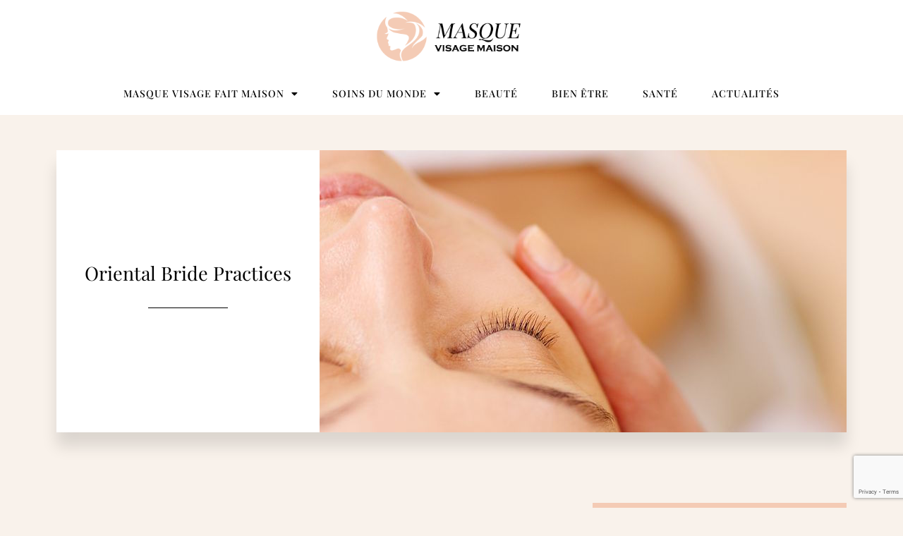

--- FILE ---
content_type: text/html; charset=UTF-8
request_url: https://www.masquevisagemaison.org/oriental-bride-practices/
body_size: 58851
content:
<!doctype html>
<html lang="fr-FR">
<head>

<meta charset="utf-8"><meta name="viewport" content="width=device-width, initial-scale=1">
<link rel="profile" href="https://gmpg.org/xfn/11">
<script data-cfasync="false" data-no-defer="1" data-no-minify="1" data-no-optimize="1">var ewww_webp_supported=!1;function check_webp_feature(A,e){var w;e=void 0!==e?e:function(){},ewww_webp_supported?e(ewww_webp_supported):((w=new Image).onload=function(){ewww_webp_supported=0<w.width&&0<w.height,e&&e(ewww_webp_supported)},w.onerror=function(){e&&e(!1)},w.src="data:image/webp;base64,"+{alpha:"UklGRkoAAABXRUJQVlA4WAoAAAAQAAAAAAAAAAAAQUxQSAwAAAARBxAR/Q9ERP8DAABWUDggGAAAABQBAJ0BKgEAAQAAAP4AAA3AAP7mtQAAAA=="}[A])}check_webp_feature("alpha");</script><script data-cfasync="false" data-no-defer="1" data-no-minify="1" data-no-optimize="1">var Arrive=function(c,w){"use strict";if(c.MutationObserver&&"undefined"!=typeof HTMLElement){var r,a=0,u=(r=HTMLElement.prototype.matches||HTMLElement.prototype.webkitMatchesSelector||HTMLElement.prototype.mozMatchesSelector||HTMLElement.prototype.msMatchesSelector,{matchesSelector:function(e,t){return e instanceof HTMLElement&&r.call(e,t)},addMethod:function(e,t,r){var a=e[t];e[t]=function(){return r.length==arguments.length?r.apply(this,arguments):"function"==typeof a?a.apply(this,arguments):void 0}},callCallbacks:function(e,t){t&&t.options.onceOnly&&1==t.firedElems.length&&(e=[e[0]]);for(var r,a=0;r=e[a];a++)r&&r.callback&&r.callback.call(r.elem,r.elem);t&&t.options.onceOnly&&1==t.firedElems.length&&t.me.unbindEventWithSelectorAndCallback.call(t.target,t.selector,t.callback)},checkChildNodesRecursively:function(e,t,r,a){for(var i,n=0;i=e[n];n++)r(i,t,a)&&a.push({callback:t.callback,elem:i}),0<i.childNodes.length&&u.checkChildNodesRecursively(i.childNodes,t,r,a)},mergeArrays:function(e,t){var r,a={};for(r in e)e.hasOwnProperty(r)&&(a[r]=e[r]);for(r in t)t.hasOwnProperty(r)&&(a[r]=t[r]);return a},toElementsArray:function(e){return e=void 0!==e&&("number"!=typeof e.length||e===c)?[e]:e}}),e=(l.prototype.addEvent=function(e,t,r,a){a={target:e,selector:t,options:r,callback:a,firedElems:[]};return this._beforeAdding&&this._beforeAdding(a),this._eventsBucket.push(a),a},l.prototype.removeEvent=function(e){for(var t,r=this._eventsBucket.length-1;t=this._eventsBucket[r];r--)e(t)&&(this._beforeRemoving&&this._beforeRemoving(t),(t=this._eventsBucket.splice(r,1))&&t.length&&(t[0].callback=null))},l.prototype.beforeAdding=function(e){this._beforeAdding=e},l.prototype.beforeRemoving=function(e){this._beforeRemoving=e},l),t=function(i,n){var o=new e,l=this,s={fireOnAttributesModification:!1};return o.beforeAdding(function(t){var e=t.target;e!==c.document&&e!==c||(e=document.getElementsByTagName("html")[0]);var r=new MutationObserver(function(e){n.call(this,e,t)}),a=i(t.options);r.observe(e,a),t.observer=r,t.me=l}),o.beforeRemoving(function(e){e.observer.disconnect()}),this.bindEvent=function(e,t,r){t=u.mergeArrays(s,t);for(var a=u.toElementsArray(this),i=0;i<a.length;i++)o.addEvent(a[i],e,t,r)},this.unbindEvent=function(){var r=u.toElementsArray(this);o.removeEvent(function(e){for(var t=0;t<r.length;t++)if(this===w||e.target===r[t])return!0;return!1})},this.unbindEventWithSelectorOrCallback=function(r){var a=u.toElementsArray(this),i=r,e="function"==typeof r?function(e){for(var t=0;t<a.length;t++)if((this===w||e.target===a[t])&&e.callback===i)return!0;return!1}:function(e){for(var t=0;t<a.length;t++)if((this===w||e.target===a[t])&&e.selector===r)return!0;return!1};o.removeEvent(e)},this.unbindEventWithSelectorAndCallback=function(r,a){var i=u.toElementsArray(this);o.removeEvent(function(e){for(var t=0;t<i.length;t++)if((this===w||e.target===i[t])&&e.selector===r&&e.callback===a)return!0;return!1})},this},i=new function(){var s={fireOnAttributesModification:!1,onceOnly:!1,existing:!1};function n(e,t,r){return!(!u.matchesSelector(e,t.selector)||(e._id===w&&(e._id=a++),-1!=t.firedElems.indexOf(e._id)))&&(t.firedElems.push(e._id),!0)}var c=(i=new t(function(e){var t={attributes:!1,childList:!0,subtree:!0};return e.fireOnAttributesModification&&(t.attributes=!0),t},function(e,i){e.forEach(function(e){var t=e.addedNodes,r=e.target,a=[];null!==t&&0<t.length?u.checkChildNodesRecursively(t,i,n,a):"attributes"===e.type&&n(r,i)&&a.push({callback:i.callback,elem:r}),u.callCallbacks(a,i)})})).bindEvent;return i.bindEvent=function(e,t,r){t=void 0===r?(r=t,s):u.mergeArrays(s,t);var a=u.toElementsArray(this);if(t.existing){for(var i=[],n=0;n<a.length;n++)for(var o=a[n].querySelectorAll(e),l=0;l<o.length;l++)i.push({callback:r,elem:o[l]});if(t.onceOnly&&i.length)return r.call(i[0].elem,i[0].elem);setTimeout(u.callCallbacks,1,i)}c.call(this,e,t,r)},i},o=new function(){var a={};function i(e,t){return u.matchesSelector(e,t.selector)}var n=(o=new t(function(){return{childList:!0,subtree:!0}},function(e,r){e.forEach(function(e){var t=e.removedNodes,e=[];null!==t&&0<t.length&&u.checkChildNodesRecursively(t,r,i,e),u.callCallbacks(e,r)})})).bindEvent;return o.bindEvent=function(e,t,r){t=void 0===r?(r=t,a):u.mergeArrays(a,t),n.call(this,e,t,r)},o};d(HTMLElement.prototype),d(NodeList.prototype),d(HTMLCollection.prototype),d(HTMLDocument.prototype),d(Window.prototype);var n={};return s(i,n,"unbindAllArrive"),s(o,n,"unbindAllLeave"),n}function l(){this._eventsBucket=[],this._beforeAdding=null,this._beforeRemoving=null}function s(e,t,r){u.addMethod(t,r,e.unbindEvent),u.addMethod(t,r,e.unbindEventWithSelectorOrCallback),u.addMethod(t,r,e.unbindEventWithSelectorAndCallback)}function d(e){e.arrive=i.bindEvent,s(i,e,"unbindArrive"),e.leave=o.bindEvent,s(o,e,"unbindLeave")}}(window,void 0),ewww_webp_supported=!1;function check_webp_feature(e,t){var r;ewww_webp_supported?t(ewww_webp_supported):((r=new Image).onload=function(){ewww_webp_supported=0<r.width&&0<r.height,t(ewww_webp_supported)},r.onerror=function(){t(!1)},r.src="data:image/webp;base64,"+{alpha:"UklGRkoAAABXRUJQVlA4WAoAAAAQAAAAAAAAAAAAQUxQSAwAAAARBxAR/Q9ERP8DAABWUDggGAAAABQBAJ0BKgEAAQAAAP4AAA3AAP7mtQAAAA==",animation:"UklGRlIAAABXRUJQVlA4WAoAAAASAAAAAAAAAAAAQU5JTQYAAAD/////AABBTk1GJgAAAAAAAAAAAAAAAAAAAGQAAABWUDhMDQAAAC8AAAAQBxAREYiI/gcA"}[e])}function ewwwLoadImages(e){if(e){for(var t=document.querySelectorAll(".batch-image img, .image-wrapper a, .ngg-pro-masonry-item a, .ngg-galleria-offscreen-seo-wrapper a"),r=0,a=t.length;r<a;r++)ewwwAttr(t[r],"data-src",t[r].getAttribute("data-webp")),ewwwAttr(t[r],"data-thumbnail",t[r].getAttribute("data-webp-thumbnail"));for(var i=document.querySelectorAll("div.woocommerce-product-gallery__image"),r=0,a=i.length;r<a;r++)ewwwAttr(i[r],"data-thumb",i[r].getAttribute("data-webp-thumb"))}for(var n=document.querySelectorAll("video"),r=0,a=n.length;r<a;r++)ewwwAttr(n[r],"poster",e?n[r].getAttribute("data-poster-webp"):n[r].getAttribute("data-poster-image"));for(var o,l=document.querySelectorAll("img.ewww_webp_lazy_load"),r=0,a=l.length;r<a;r++)e&&(ewwwAttr(l[r],"data-lazy-srcset",l[r].getAttribute("data-lazy-srcset-webp")),ewwwAttr(l[r],"data-srcset",l[r].getAttribute("data-srcset-webp")),ewwwAttr(l[r],"data-lazy-src",l[r].getAttribute("data-lazy-src-webp")),ewwwAttr(l[r],"data-src",l[r].getAttribute("data-src-webp")),ewwwAttr(l[r],"data-orig-file",l[r].getAttribute("data-webp-orig-file")),ewwwAttr(l[r],"data-medium-file",l[r].getAttribute("data-webp-medium-file")),ewwwAttr(l[r],"data-large-file",l[r].getAttribute("data-webp-large-file")),null!=(o=l[r].getAttribute("srcset"))&&!1!==o&&o.includes("R0lGOD")&&ewwwAttr(l[r],"src",l[r].getAttribute("data-lazy-src-webp"))),l[r].className=l[r].className.replace(/\bewww_webp_lazy_load\b/,"");for(var s=document.querySelectorAll(".ewww_webp"),r=0,a=s.length;r<a;r++)e?(ewwwAttr(s[r],"srcset",s[r].getAttribute("data-srcset-webp")),ewwwAttr(s[r],"src",s[r].getAttribute("data-src-webp")),ewwwAttr(s[r],"data-orig-file",s[r].getAttribute("data-webp-orig-file")),ewwwAttr(s[r],"data-medium-file",s[r].getAttribute("data-webp-medium-file")),ewwwAttr(s[r],"data-large-file",s[r].getAttribute("data-webp-large-file")),ewwwAttr(s[r],"data-large_image",s[r].getAttribute("data-webp-large_image")),ewwwAttr(s[r],"data-src",s[r].getAttribute("data-webp-src"))):(ewwwAttr(s[r],"srcset",s[r].getAttribute("data-srcset-img")),ewwwAttr(s[r],"src",s[r].getAttribute("data-src-img"))),s[r].className=s[r].className.replace(/\bewww_webp\b/,"ewww_webp_loaded");window.jQuery&&jQuery.fn.isotope&&jQuery.fn.imagesLoaded&&(jQuery(".fusion-posts-container-infinite").imagesLoaded(function(){jQuery(".fusion-posts-container-infinite").hasClass("isotope")&&jQuery(".fusion-posts-container-infinite").isotope()}),jQuery(".fusion-portfolio:not(.fusion-recent-works) .fusion-portfolio-wrapper").imagesLoaded(function(){jQuery(".fusion-portfolio:not(.fusion-recent-works) .fusion-portfolio-wrapper").isotope()}))}function ewwwWebPInit(e){ewwwLoadImages(e),ewwwNggLoadGalleries(e),document.arrive(".ewww_webp",function(){ewwwLoadImages(e)}),document.arrive(".ewww_webp_lazy_load",function(){ewwwLoadImages(e)}),document.arrive("videos",function(){ewwwLoadImages(e)}),"loading"==document.readyState?document.addEventListener("DOMContentLoaded",ewwwJSONParserInit):("undefined"!=typeof galleries&&ewwwNggParseGalleries(e),ewwwWooParseVariations(e))}function ewwwAttr(e,t,r){null!=r&&!1!==r&&e.setAttribute(t,r)}function ewwwJSONParserInit(){"undefined"!=typeof galleries&&check_webp_feature("alpha",ewwwNggParseGalleries),check_webp_feature("alpha",ewwwWooParseVariations)}function ewwwWooParseVariations(e){if(e)for(var t=document.querySelectorAll("form.variations_form"),r=0,a=t.length;r<a;r++){var i=t[r].getAttribute("data-product_variations"),n=!1;try{for(var o in i=JSON.parse(i))void 0!==i[o]&&void 0!==i[o].image&&(void 0!==i[o].image.src_webp&&(i[o].image.src=i[o].image.src_webp,n=!0),void 0!==i[o].image.srcset_webp&&(i[o].image.srcset=i[o].image.srcset_webp,n=!0),void 0!==i[o].image.full_src_webp&&(i[o].image.full_src=i[o].image.full_src_webp,n=!0),void 0!==i[o].image.gallery_thumbnail_src_webp&&(i[o].image.gallery_thumbnail_src=i[o].image.gallery_thumbnail_src_webp,n=!0),void 0!==i[o].image.thumb_src_webp&&(i[o].image.thumb_src=i[o].image.thumb_src_webp,n=!0));n&&ewwwAttr(t[r],"data-product_variations",JSON.stringify(i))}catch(e){}}}function ewwwNggParseGalleries(e){if(e)for(var t in galleries){var r=galleries[t];galleries[t].images_list=ewwwNggParseImageList(r.images_list)}}function ewwwNggLoadGalleries(e){e&&document.addEventListener("ngg.galleria.themeadded",function(e,t){window.ngg_galleria._create_backup=window.ngg_galleria.create,window.ngg_galleria.create=function(e,t){var r=$(e).data("id");return galleries["gallery_"+r].images_list=ewwwNggParseImageList(galleries["gallery_"+r].images_list),window.ngg_galleria._create_backup(e,t)}})}function ewwwNggParseImageList(e){for(var t in e){var r=e[t];if(void 0!==r["image-webp"]&&(e[t].image=r["image-webp"],delete e[t]["image-webp"]),void 0!==r["thumb-webp"]&&(e[t].thumb=r["thumb-webp"],delete e[t]["thumb-webp"]),void 0!==r.full_image_webp&&(e[t].full_image=r.full_image_webp,delete e[t].full_image_webp),void 0!==r.srcsets)for(var a in r.srcsets)nggSrcset=r.srcsets[a],void 0!==r.srcsets[a+"-webp"]&&(e[t].srcsets[a]=r.srcsets[a+"-webp"],delete e[t].srcsets[a+"-webp"]);if(void 0!==r.full_srcsets)for(var i in r.full_srcsets)nggFSrcset=r.full_srcsets[i],void 0!==r.full_srcsets[i+"-webp"]&&(e[t].full_srcsets[i]=r.full_srcsets[i+"-webp"],delete e[t].full_srcsets[i+"-webp"])}return e}check_webp_feature("alpha",ewwwWebPInit);</script><script type="text/phast">var et_site_url='https://www.masquevisagemaison.org';var et_post_id='5001';function et_core_page_resource_fallback(a,b){"undefined"===typeof b&&(b=a.sheet.cssRules&&0===a.sheet.cssRules.length);b&&(a.onerror=null,a.onload=null,a.href?a.href=et_site_url+"/?et_core_page_resource="+a.id+et_post_id:a.src&&(a.src=et_site_url+"/?et_core_page_resource="+a.id+et_post_id))}</script><meta name='robots' content='index, follow, max-image-preview:large, max-snippet:-1, max-video-preview:-1' />
<style>img:is([sizes="auto" i],[sizes^="auto," i]){contain-intrinsic-size:3000px 1500px}</style>

<title>Oriental Bride Practices - Masque Visage Maison</title>
<link rel="canonical" href="https://www.masquevisagemaison.org/oriental-bride-practices/" />
<meta property="og:locale" content="fr_FR" />
<meta property="og:type" content="article" />
<meta property="og:title" content="Oriental Bride Practices - Masque Visage Maison" />
<meta property="og:description" content="Asian star of the event traditions are rich in history, which makes them a great way to get your historical to life on your wedding day. From ancient rituals to contemporary customs, there are plenty of strategies to incorporate asian practices into your special day. Clothing Traditionally, Chinese wedding brides wear a red clothes called [&hellip;]" />
<meta property="og:url" content="https://www.masquevisagemaison.org/oriental-bride-practices/" />
<meta property="og:site_name" content="Masque Visage Maison" />
<meta property="article:published_time" content="2022-11-25T00:00:00+00:00" />
<meta property="og:image" content="https://image.shutterstock.com/image-photo/beautiful-woman-elegant-black-evening-260nw-1188121300.jpg" />
<meta name="author" content="masquevisagemaison_org" />
<meta name="twitter:card" content="summary_large_image" />
<meta name="twitter:label1" content="Written by" />
<meta name="twitter:data1" content="masquevisagemaison_org" />
<meta name="twitter:label2" content="Est. reading time" />
<meta name="twitter:data2" content="3 minutes" />
<script type="application/ld+json" class="yoast-schema-graph">{"@context":"https://schema.org","@graph":[{"@type":"WebPage","@id":"https://www.masquevisagemaison.org/oriental-bride-practices/","url":"https://www.masquevisagemaison.org/oriental-bride-practices/","name":"Oriental Bride Practices - Masque Visage Maison","isPartOf":{"@id":"https://www.masquevisagemaison.org/#website"},"primaryImageOfPage":{"@id":"https://www.masquevisagemaison.org/oriental-bride-practices/#primaryimage"},"image":{"@id":"https://www.masquevisagemaison.org/oriental-bride-practices/#primaryimage"},"thumbnailUrl":"https://image.shutterstock.com/image-photo/beautiful-woman-elegant-black-evening-260nw-1188121300.jpg","datePublished":"2022-11-25T00:00:00+00:00","author":{"@id":"https://www.masquevisagemaison.org/#/schema/person/e6fbf78d4ed1820b9c2aa8eaeca3a1ef"},"breadcrumb":{"@id":"https://www.masquevisagemaison.org/oriental-bride-practices/#breadcrumb"},"inLanguage":"fr-FR","potentialAction":[{"@type":"ReadAction","target":["https://www.masquevisagemaison.org/oriental-bride-practices/"]}]},{"@type":"ImageObject","inLanguage":"fr-FR","@id":"https://www.masquevisagemaison.org/oriental-bride-practices/#primaryimage","url":"https://image.shutterstock.com/image-photo/beautiful-woman-elegant-black-evening-260nw-1188121300.jpg","contentUrl":"https://image.shutterstock.com/image-photo/beautiful-woman-elegant-black-evening-260nw-1188121300.jpg"},{"@type":"BreadcrumbList","@id":"https://www.masquevisagemaison.org/oriental-bride-practices/#breadcrumb","itemListElement":[{"@type":"ListItem","position":1,"name":"Accueil","item":"https://www.masquevisagemaison.org/"},{"@type":"ListItem","position":2,"name":"Oriental Bride Practices"}]},{"@type":"WebSite","@id":"https://www.masquevisagemaison.org/#website","url":"https://www.masquevisagemaison.org/","name":"Masque Visage Maison","description":"Guide et recettes pour réaliser vos masques de beauté","potentialAction":[{"@type":"SearchAction","target":{"@type":"EntryPoint","urlTemplate":"https://www.masquevisagemaison.org/?s={search_term_string}"},"query-input":{"@type":"PropertyValueSpecification","valueRequired":true,"valueName":"search_term_string"}}],"inLanguage":"fr-FR"},{"@type":"Person","@id":"https://www.masquevisagemaison.org/#/schema/person/e6fbf78d4ed1820b9c2aa8eaeca3a1ef","name":"masquevisagemaison_org","image":{"@type":"ImageObject","inLanguage":"fr-FR","@id":"https://www.masquevisagemaison.org/#/schema/person/image/","url":"https://secure.gravatar.com/avatar/f478d35e1868f0127ce5325969e5152865256187f86e9afd338497bc38c6cca1?s=96&d=mm&r=g","contentUrl":"https://secure.gravatar.com/avatar/f478d35e1868f0127ce5325969e5152865256187f86e9afd338497bc38c6cca1?s=96&d=mm&r=g","caption":"masquevisagemaison_org"}}]}</script>

<link rel='dns-prefetch' href='//fonts.googleapis.com' />
<link rel="alternate" type="application/rss+xml" title="Masque Visage Maison &raquo; Flux" href="https://www.masquevisagemaison.org/feed/" />
<link rel="alternate" type="application/rss+xml" title="Masque Visage Maison &raquo; Flux des commentaires" href="https://www.masquevisagemaison.org/comments/feed/" />
<script type="text/phast">window._wpemojiSettings={"baseUrl":"https:\/\/s.w.org\/images\/core\/emoji\/16.0.1\/72x72\/","ext":".png","svgUrl":"https:\/\/s.w.org\/images\/core\/emoji\/16.0.1\/svg\/","svgExt":".svg","source":{"concatemoji":"https:\/\/www.masquevisagemaison.org\/wp-includes\/js\/wp-emoji-release.min.js?ver=6.8.3"}};

!function(s,n){var o,i,e;function c(e){try{var t={supportTests:e,timestamp:(new Date).valueOf()};sessionStorage.setItem(o,JSON.stringify(t))}catch(e){}}function p(e,t,n){e.clearRect(0,0,e.canvas.width,e.canvas.height),e.fillText(t,0,0);var t=new Uint32Array(e.getImageData(0,0,e.canvas.width,e.canvas.height).data),a=(e.clearRect(0,0,e.canvas.width,e.canvas.height),e.fillText(n,0,0),new Uint32Array(e.getImageData(0,0,e.canvas.width,e.canvas.height).data));return t.every(function(e,t){return e===a[t]})}function u(e,t){e.clearRect(0,0,e.canvas.width,e.canvas.height),e.fillText(t,0,0);for(var n=e.getImageData(16,16,1,1),a=0;a<n.data.length;a++)if(0!==n.data[a])return!1;return!0}function f(e,t,n,a){switch(t){case"flag":return n(e,"\ud83c\udff3\ufe0f\u200d\u26a7\ufe0f","\ud83c\udff3\ufe0f\u200b\u26a7\ufe0f")?!1:!n(e,"\ud83c\udde8\ud83c\uddf6","\ud83c\udde8\u200b\ud83c\uddf6")&&!n(e,"\ud83c\udff4\udb40\udc67\udb40\udc62\udb40\udc65\udb40\udc6e\udb40\udc67\udb40\udc7f","\ud83c\udff4\u200b\udb40\udc67\u200b\udb40\udc62\u200b\udb40\udc65\u200b\udb40\udc6e\u200b\udb40\udc67\u200b\udb40\udc7f");case"emoji":return!a(e,"\ud83e\udedf")}return!1}function g(e,t,n,a){var r="undefined"!=typeof WorkerGlobalScope&&self instanceof WorkerGlobalScope?new OffscreenCanvas(300,150):s.createElement("canvas"),o=r.getContext("2d",{willReadFrequently:!0}),i=(o.textBaseline="top",o.font="600 32px Arial",{});return e.forEach(function(e){i[e]=t(o,e,n,a)}),i}function t(e){var t=s.createElement("script");t.src=e,t.defer=!0,s.head.appendChild(t)}"undefined"!=typeof Promise&&(o="wpEmojiSettingsSupports",i=["flag","emoji"],n.supports={everything:!0,everythingExceptFlag:!0},e=new Promise(function(e){s.addEventListener("DOMContentLoaded",e,{once:!0})}),new Promise(function(t){var n=function(){try{var e=JSON.parse(sessionStorage.getItem(o));if("object"==typeof e&&"number"==typeof e.timestamp&&(new Date).valueOf()<e.timestamp+604800&&"object"==typeof e.supportTests)return e.supportTests}catch(e){}return null}();if(!n){if("undefined"!=typeof Worker&&"undefined"!=typeof OffscreenCanvas&&"undefined"!=typeof URL&&URL.createObjectURL&&"undefined"!=typeof Blob)try{var e="postMessage("+g.toString()+"("+[JSON.stringify(i),f.toString(),p.toString(),u.toString()].join(",")+"));",a=new Blob([e],{type:"text/javascript"}),r=new Worker(URL.createObjectURL(a),{name:"wpTestEmojiSupports"});return void(r.onmessage=function(e){c(n=e.data),r.terminate(),t(n)})}catch(e){}c(n=g(i,f,p,u))}t(n)}).then(function(e){for(var t in e)n.supports[t]=e[t],n.supports.everything=n.supports.everything&&n.supports[t],"flag"!==t&&(n.supports.everythingExceptFlag=n.supports.everythingExceptFlag&&n.supports[t]);n.supports.everythingExceptFlag=n.supports.everythingExceptFlag&&!n.supports.flag,n.DOMReady=!1,n.readyCallback=function(){n.DOMReady=!0}}).then(function(){return e}).then(function(){var e;n.supports.everything||(n.readyCallback(),(e=n.source||{}).concatemoji?t(e.concatemoji):e.wpemoji&&e.twemoji&&(t(e.twemoji),t(e.wpemoji)))}))}((window,document),window._wpemojiSettings);</script>
<style id="wp-emoji-styles-inline-css">img.wp-smiley,img.emoji{display:inline !important;border:none !important;box-shadow:none !important;height:1em !important;width:1em !important;margin:0 0.07em !important;vertical-align:-0.1em !important;background:none !important;padding:0 !important;}</style>
<style data-phast-original-src="https://www.masquevisagemaison.org/wp-includes/css/dist/block-library/style.min.css?ver=6.8.3" data-phast-params='{"ref":"YNZOLQx4D2s"}'>@charset "UTF-8";.wp-block-audio :where(figcaption){margin-bottom:1em;margin-top:.5em}:where(.wp-block-button__link){border-radius:9999px;box-shadow:none;padding:calc(.667em + 2px) calc(1.333em + 2px);text-decoration:none}.wp-block-button[style*=text-decoration] .wp-block-button__link{text-decoration:inherit}:root :where(.wp-block-button .wp-block-button__link.is-style-outline),:root :where(.wp-block-button.is-style-outline>.wp-block-button__link){border:2px solid;padding:.667em 1.333em}:root :where(.wp-block-button .wp-block-button__link.is-style-outline:not(.has-text-color)),:root :where(.wp-block-button.is-style-outline>.wp-block-button__link:not(.has-text-color)){color:currentColor}:root :where(.wp-block-button .wp-block-button__link.is-style-outline:not(.has-background)),:root :where(.wp-block-button.is-style-outline>.wp-block-button__link:not(.has-background)){background-color:initial;background-image:none}.wp-block-buttons:not(.is-content-justification-space-between,.is-content-justification-right,.is-content-justification-left,.is-content-justification-center) .wp-block-button.aligncenter{margin-left:auto;margin-right:auto;width:100%}.wp-block-buttons[style*=text-decoration] .wp-block-button,.wp-block-buttons[style*=text-decoration] .wp-block-button__link{text-decoration:inherit}.wp-block-calendar table:where(:not(.has-text-color)){color:#40464d}.wp-block-calendar table:where(:not(.has-text-color)) td,.wp-block-calendar table:where(:not(.has-text-color)) th{border-color:#ddd}:where(.wp-block-calendar table:not(.has-background) th){background:#ddd}@media (max-width:781px){.wp-block-columns:not(.is-not-stacked-on-mobile)>.wp-block-column{flex-basis:100%!important}}@media (min-width:782px){.wp-block-columns:not(.is-not-stacked-on-mobile)>.wp-block-column{flex-basis:0;flex-grow:1}.wp-block-columns:not(.is-not-stacked-on-mobile)>.wp-block-column[style*=flex-basis]{flex-grow:0}}.wp-block-columns.is-not-stacked-on-mobile>.wp-block-column[style*=flex-basis]{flex-grow:0}:where(.wp-block-columns){margin-bottom:1.75em}:where(.wp-block-columns.has-background){padding:1.25em 2.375em}.wp-block-post-comments .comment-form input:not([type=submit]):not([type=checkbox]),.wp-block-post-comments .comment-form textarea{box-sizing:border-box;display:block;width:100%}.wp-block-post-comments .comment-reply-title :where(small){font-size:var(--wp--preset--font-size--medium,smaller);margin-left:.5em}.wp-block-post-comments input:not([type=submit]),.wp-block-post-comments textarea{border:1px solid #949494;font-family:inherit;font-size:1em}.wp-block-post-comments input:not([type=submit]):not([type=checkbox]),.wp-block-post-comments textarea{padding:calc(.667em + 2px)}:where(.wp-block-post-comments input[type=submit]){border:none}.wp-block-comments-pagination .wp-block-comments-pagination-previous-arrow:not(.is-arrow-chevron){transform:scaleX(1)}.wp-block-comments-pagination .wp-block-comments-pagination-next-arrow:not(.is-arrow-chevron){transform:scaleX(1)}.wp-block-cover .has-background-dim:not([class*=-background-color]),.wp-block-cover-image .has-background-dim:not([class*=-background-color]),.wp-block-cover-image.has-background-dim:not([class*=-background-color]),.wp-block-cover.has-background-dim:not([class*=-background-color]){background-color:#000}.wp-block-cover .wp-block-cover__background,.wp-block-cover .wp-block-cover__gradient-background,.wp-block-cover-image .wp-block-cover__background,.wp-block-cover-image .wp-block-cover__gradient-background,.wp-block-cover-image.has-background-dim:not(.has-background-gradient):before,.wp-block-cover.has-background-dim:not(.has-background-gradient):before{bottom:0;left:0;opacity:.5;position:absolute;right:0;top:0}.wp-block-cover-image.has-background-dim.has-background-dim-10 .wp-block-cover__background,.wp-block-cover-image.has-background-dim.has-background-dim-10 .wp-block-cover__gradient-background,.wp-block-cover-image.has-background-dim.has-background-dim-10:not(.has-background-gradient):before,.wp-block-cover.has-background-dim.has-background-dim-10 .wp-block-cover__background,.wp-block-cover.has-background-dim.has-background-dim-10 .wp-block-cover__gradient-background,.wp-block-cover.has-background-dim.has-background-dim-10:not(.has-background-gradient):before{opacity:.1}.wp-block-cover-image.has-background-dim.has-background-dim-20 .wp-block-cover__background,.wp-block-cover-image.has-background-dim.has-background-dim-20 .wp-block-cover__gradient-background,.wp-block-cover-image.has-background-dim.has-background-dim-20:not(.has-background-gradient):before,.wp-block-cover.has-background-dim.has-background-dim-20 .wp-block-cover__background,.wp-block-cover.has-background-dim.has-background-dim-20 .wp-block-cover__gradient-background,.wp-block-cover.has-background-dim.has-background-dim-20:not(.has-background-gradient):before{opacity:.2}.wp-block-cover-image.has-background-dim.has-background-dim-30 .wp-block-cover__background,.wp-block-cover-image.has-background-dim.has-background-dim-30 .wp-block-cover__gradient-background,.wp-block-cover-image.has-background-dim.has-background-dim-30:not(.has-background-gradient):before,.wp-block-cover.has-background-dim.has-background-dim-30 .wp-block-cover__background,.wp-block-cover.has-background-dim.has-background-dim-30 .wp-block-cover__gradient-background,.wp-block-cover.has-background-dim.has-background-dim-30:not(.has-background-gradient):before{opacity:.3}.wp-block-cover-image.has-background-dim.has-background-dim-40 .wp-block-cover__background,.wp-block-cover-image.has-background-dim.has-background-dim-40 .wp-block-cover__gradient-background,.wp-block-cover-image.has-background-dim.has-background-dim-40:not(.has-background-gradient):before,.wp-block-cover.has-background-dim.has-background-dim-40 .wp-block-cover__background,.wp-block-cover.has-background-dim.has-background-dim-40 .wp-block-cover__gradient-background,.wp-block-cover.has-background-dim.has-background-dim-40:not(.has-background-gradient):before{opacity:.4}.wp-block-cover-image.has-background-dim.has-background-dim-50 .wp-block-cover__background,.wp-block-cover-image.has-background-dim.has-background-dim-50 .wp-block-cover__gradient-background,.wp-block-cover-image.has-background-dim.has-background-dim-50:not(.has-background-gradient):before,.wp-block-cover.has-background-dim.has-background-dim-50 .wp-block-cover__background,.wp-block-cover.has-background-dim.has-background-dim-50 .wp-block-cover__gradient-background,.wp-block-cover.has-background-dim.has-background-dim-50:not(.has-background-gradient):before{opacity:.5}.wp-block-cover-image.has-background-dim.has-background-dim-60 .wp-block-cover__background,.wp-block-cover-image.has-background-dim.has-background-dim-60 .wp-block-cover__gradient-background,.wp-block-cover-image.has-background-dim.has-background-dim-60:not(.has-background-gradient):before,.wp-block-cover.has-background-dim.has-background-dim-60 .wp-block-cover__background,.wp-block-cover.has-background-dim.has-background-dim-60 .wp-block-cover__gradient-background,.wp-block-cover.has-background-dim.has-background-dim-60:not(.has-background-gradient):before{opacity:.6}.wp-block-cover-image.has-background-dim.has-background-dim-70 .wp-block-cover__background,.wp-block-cover-image.has-background-dim.has-background-dim-70 .wp-block-cover__gradient-background,.wp-block-cover-image.has-background-dim.has-background-dim-70:not(.has-background-gradient):before,.wp-block-cover.has-background-dim.has-background-dim-70 .wp-block-cover__background,.wp-block-cover.has-background-dim.has-background-dim-70 .wp-block-cover__gradient-background,.wp-block-cover.has-background-dim.has-background-dim-70:not(.has-background-gradient):before{opacity:.7}.wp-block-cover-image.has-background-dim.has-background-dim-80 .wp-block-cover__background,.wp-block-cover-image.has-background-dim.has-background-dim-80 .wp-block-cover__gradient-background,.wp-block-cover-image.has-background-dim.has-background-dim-80:not(.has-background-gradient):before,.wp-block-cover.has-background-dim.has-background-dim-80 .wp-block-cover__background,.wp-block-cover.has-background-dim.has-background-dim-80 .wp-block-cover__gradient-background,.wp-block-cover.has-background-dim.has-background-dim-80:not(.has-background-gradient):before{opacity:.8}.wp-block-cover-image.has-background-dim.has-background-dim-90 .wp-block-cover__background,.wp-block-cover-image.has-background-dim.has-background-dim-90 .wp-block-cover__gradient-background,.wp-block-cover-image.has-background-dim.has-background-dim-90:not(.has-background-gradient):before,.wp-block-cover.has-background-dim.has-background-dim-90 .wp-block-cover__background,.wp-block-cover.has-background-dim.has-background-dim-90 .wp-block-cover__gradient-background,.wp-block-cover.has-background-dim.has-background-dim-90:not(.has-background-gradient):before{opacity:.9}.wp-block-cover-image.has-background-dim.has-background-dim-100 .wp-block-cover__background,.wp-block-cover-image.has-background-dim.has-background-dim-100 .wp-block-cover__gradient-background,.wp-block-cover-image.has-background-dim.has-background-dim-100:not(.has-background-gradient):before,.wp-block-cover.has-background-dim.has-background-dim-100 .wp-block-cover__background,.wp-block-cover.has-background-dim.has-background-dim-100 .wp-block-cover__gradient-background,.wp-block-cover.has-background-dim.has-background-dim-100:not(.has-background-gradient):before{opacity:1}@supports (-webkit-touch-callout:inherit){}:where(.wp-block-cover-image:not(.has-text-color)),:where(.wp-block-cover:not(.has-text-color)){color:#fff}:where(.wp-block-cover-image.is-light:not(.has-text-color)),:where(.wp-block-cover.is-light:not(.has-text-color)){color:#000}:root :where(.wp-block-cover h1:not(.has-text-color)),:root :where(.wp-block-cover h2:not(.has-text-color)),:root :where(.wp-block-cover h3:not(.has-text-color)),:root :where(.wp-block-cover h4:not(.has-text-color)),:root :where(.wp-block-cover h5:not(.has-text-color)),:root :where(.wp-block-cover h6:not(.has-text-color)),:root :where(.wp-block-cover p:not(.has-text-color)){color:inherit}body:not(.editor-styles-wrapper) .wp-block-cover:not(.wp-block-cover:has(.wp-block-cover__background+.wp-block-cover__inner-container)) .wp-block-cover__image-background,body:not(.editor-styles-wrapper) .wp-block-cover:not(.wp-block-cover:has(.wp-block-cover__background+.wp-block-cover__inner-container)) .wp-block-cover__video-background{z-index:0}body:not(.editor-styles-wrapper) .wp-block-cover:not(.wp-block-cover:has(.wp-block-cover__background+.wp-block-cover__inner-container)) .wp-block-cover__background,body:not(.editor-styles-wrapper) .wp-block-cover:not(.wp-block-cover:has(.wp-block-cover__background+.wp-block-cover__inner-container)) .wp-block-cover__gradient-background,body:not(.editor-styles-wrapper) .wp-block-cover:not(.wp-block-cover:has(.wp-block-cover__background+.wp-block-cover__inner-container)) .wp-block-cover__inner-container,body:not(.editor-styles-wrapper) .wp-block-cover:not(.wp-block-cover:has(.wp-block-cover__background+.wp-block-cover__inner-container)).has-background-dim:not(.has-background-gradient):before{z-index:1}.has-modal-open body:not(.editor-styles-wrapper) .wp-block-cover:not(.wp-block-cover:has(.wp-block-cover__background+.wp-block-cover__inner-container)) .wp-block-cover__inner-container{z-index:auto}.wp-block-embed.alignleft,.wp-block-embed.alignright,.wp-block[data-align=left]>[data-type="core/embed"],.wp-block[data-align=right]>[data-type="core/embed"]{max-width:360px;width:100%}.wp-block-embed.alignleft .wp-block-embed__wrapper,.wp-block-embed.alignright .wp-block-embed__wrapper,.wp-block[data-align=left]>[data-type="core/embed"] .wp-block-embed__wrapper,.wp-block[data-align=right]>[data-type="core/embed"] .wp-block-embed__wrapper{min-width:280px}.wp-block-embed :where(figcaption){margin-bottom:1em;margin-top:.5em}.wp-block-file:not(.wp-element-button){font-size:.8em}:where(.wp-block-file){margin-bottom:1.5em}:where(.wp-block-file__button){border-radius:2em;display:inline-block;padding:.5em 1em}:where(.wp-block-file__button):is(a):active,:where(.wp-block-file__button):is(a):focus,:where(.wp-block-file__button):is(a):hover,:where(.wp-block-file__button):is(a):visited{box-shadow:none;color:#fff;opacity:.85;text-decoration:none}.wp-block-form-input__label:has(input[type=checkbox]){flex-direction:row;width:fit-content}.wp-block-form-input__label:has(input[type=checkbox]) .wp-block-form-input__label-content{margin:0}.wp-block-form-input__label:has(.wp-block-form-input__label-content+input[type=checkbox]){flex-direction:row-reverse}.wp-block-form-input__input[type=date],.wp-block-form-input__input[type=datetime-local],.wp-block-form-input__input[type=datetime],.wp-block-form-input__input[type=email],.wp-block-form-input__input[type=month],.wp-block-form-input__input[type=number],.wp-block-form-input__input[type=password],.wp-block-form-input__input[type=search],.wp-block-form-input__input[type=tel],.wp-block-form-input__input[type=text],.wp-block-form-input__input[type=time],.wp-block-form-input__input[type=url],.wp-block-form-input__input[type=week]{border:1px solid;line-height:2;min-height:2em}.blocks-gallery-grid:not(.has-nested-images),.wp-block-gallery:not(.has-nested-images){display:flex;flex-wrap:wrap;list-style-type:none;margin:0;padding:0}.blocks-gallery-grid:not(.has-nested-images) .blocks-gallery-image,.blocks-gallery-grid:not(.has-nested-images) .blocks-gallery-item,.wp-block-gallery:not(.has-nested-images) .blocks-gallery-image,.wp-block-gallery:not(.has-nested-images) .blocks-gallery-item{display:flex;flex-direction:column;flex-grow:1;justify-content:center;margin:0 1em 1em 0;position:relative;width:calc(50% - 1em)}.blocks-gallery-grid:not(.has-nested-images) .blocks-gallery-image:nth-of-type(2n),.blocks-gallery-grid:not(.has-nested-images) .blocks-gallery-item:nth-of-type(2n),.wp-block-gallery:not(.has-nested-images) .blocks-gallery-image:nth-of-type(2n),.wp-block-gallery:not(.has-nested-images) .blocks-gallery-item:nth-of-type(2n){margin-right:0}.blocks-gallery-grid:not(.has-nested-images) .blocks-gallery-image figure,.blocks-gallery-grid:not(.has-nested-images) .blocks-gallery-item figure,.wp-block-gallery:not(.has-nested-images) .blocks-gallery-image figure,.wp-block-gallery:not(.has-nested-images) .blocks-gallery-item figure{align-items:flex-end;display:flex;height:100%;justify-content:flex-start;margin:0}.blocks-gallery-grid:not(.has-nested-images) .blocks-gallery-image img,.blocks-gallery-grid:not(.has-nested-images) .blocks-gallery-item img,.wp-block-gallery:not(.has-nested-images) .blocks-gallery-image img,.wp-block-gallery:not(.has-nested-images) .blocks-gallery-item img{display:block;height:auto;max-width:100%;width:auto}.blocks-gallery-grid:not(.has-nested-images) .blocks-gallery-image figcaption,.blocks-gallery-grid:not(.has-nested-images) .blocks-gallery-item figcaption,.wp-block-gallery:not(.has-nested-images) .blocks-gallery-image figcaption,.wp-block-gallery:not(.has-nested-images) .blocks-gallery-item figcaption{background:linear-gradient(0deg,#000000b3,#0000004d 70%,#0000);bottom:0;box-sizing:border-box;color:#fff;font-size:.8em;margin:0;max-height:100%;overflow:auto;padding:3em .77em .7em;position:absolute;text-align:center;width:100%;z-index:2}.blocks-gallery-grid:not(.has-nested-images) .blocks-gallery-image figcaption img,.blocks-gallery-grid:not(.has-nested-images) .blocks-gallery-item figcaption img,.wp-block-gallery:not(.has-nested-images) .blocks-gallery-image figcaption img,.wp-block-gallery:not(.has-nested-images) .blocks-gallery-item figcaption img{display:inline}.blocks-gallery-grid:not(.has-nested-images) figcaption,.wp-block-gallery:not(.has-nested-images) figcaption{flex-grow:1}.blocks-gallery-grid:not(.has-nested-images).is-cropped .blocks-gallery-image a,.blocks-gallery-grid:not(.has-nested-images).is-cropped .blocks-gallery-image img,.blocks-gallery-grid:not(.has-nested-images).is-cropped .blocks-gallery-item a,.blocks-gallery-grid:not(.has-nested-images).is-cropped .blocks-gallery-item img,.wp-block-gallery:not(.has-nested-images).is-cropped .blocks-gallery-image a,.wp-block-gallery:not(.has-nested-images).is-cropped .blocks-gallery-image img,.wp-block-gallery:not(.has-nested-images).is-cropped .blocks-gallery-item a,.wp-block-gallery:not(.has-nested-images).is-cropped .blocks-gallery-item img{flex:1;height:100%;object-fit:cover;width:100%}.blocks-gallery-grid:not(.has-nested-images).columns-1 .blocks-gallery-image,.blocks-gallery-grid:not(.has-nested-images).columns-1 .blocks-gallery-item,.wp-block-gallery:not(.has-nested-images).columns-1 .blocks-gallery-image,.wp-block-gallery:not(.has-nested-images).columns-1 .blocks-gallery-item{margin-right:0;width:100%}@media (min-width:600px){.blocks-gallery-grid:not(.has-nested-images).columns-3 .blocks-gallery-image,.blocks-gallery-grid:not(.has-nested-images).columns-3 .blocks-gallery-item,.wp-block-gallery:not(.has-nested-images).columns-3 .blocks-gallery-image,.wp-block-gallery:not(.has-nested-images).columns-3 .blocks-gallery-item{margin-right:1em;width:calc(33.33333% - .66667em)}.blocks-gallery-grid:not(.has-nested-images).columns-4 .blocks-gallery-image,.blocks-gallery-grid:not(.has-nested-images).columns-4 .blocks-gallery-item,.wp-block-gallery:not(.has-nested-images).columns-4 .blocks-gallery-image,.wp-block-gallery:not(.has-nested-images).columns-4 .blocks-gallery-item{margin-right:1em;width:calc(25% - .75em)}.blocks-gallery-grid:not(.has-nested-images).columns-5 .blocks-gallery-image,.blocks-gallery-grid:not(.has-nested-images).columns-5 .blocks-gallery-item,.wp-block-gallery:not(.has-nested-images).columns-5 .blocks-gallery-image,.wp-block-gallery:not(.has-nested-images).columns-5 .blocks-gallery-item{margin-right:1em;width:calc(20% - .8em)}.blocks-gallery-grid:not(.has-nested-images).columns-6 .blocks-gallery-image,.blocks-gallery-grid:not(.has-nested-images).columns-6 .blocks-gallery-item,.wp-block-gallery:not(.has-nested-images).columns-6 .blocks-gallery-image,.wp-block-gallery:not(.has-nested-images).columns-6 .blocks-gallery-item{margin-right:1em;width:calc(16.66667% - .83333em)}.blocks-gallery-grid:not(.has-nested-images).columns-7 .blocks-gallery-image,.blocks-gallery-grid:not(.has-nested-images).columns-7 .blocks-gallery-item,.wp-block-gallery:not(.has-nested-images).columns-7 .blocks-gallery-image,.wp-block-gallery:not(.has-nested-images).columns-7 .blocks-gallery-item{margin-right:1em;width:calc(14.28571% - .85714em)}.blocks-gallery-grid:not(.has-nested-images).columns-8 .blocks-gallery-image,.blocks-gallery-grid:not(.has-nested-images).columns-8 .blocks-gallery-item,.wp-block-gallery:not(.has-nested-images).columns-8 .blocks-gallery-image,.wp-block-gallery:not(.has-nested-images).columns-8 .blocks-gallery-item{margin-right:1em;width:calc(12.5% - .875em)}.blocks-gallery-grid:not(.has-nested-images).columns-1 .blocks-gallery-image:nth-of-type(1n),.blocks-gallery-grid:not(.has-nested-images).columns-1 .blocks-gallery-item:nth-of-type(1n),.blocks-gallery-grid:not(.has-nested-images).columns-2 .blocks-gallery-image:nth-of-type(2n),.blocks-gallery-grid:not(.has-nested-images).columns-2 .blocks-gallery-item:nth-of-type(2n),.blocks-gallery-grid:not(.has-nested-images).columns-3 .blocks-gallery-image:nth-of-type(3n),.blocks-gallery-grid:not(.has-nested-images).columns-3 .blocks-gallery-item:nth-of-type(3n),.blocks-gallery-grid:not(.has-nested-images).columns-4 .blocks-gallery-image:nth-of-type(4n),.blocks-gallery-grid:not(.has-nested-images).columns-4 .blocks-gallery-item:nth-of-type(4n),.blocks-gallery-grid:not(.has-nested-images).columns-5 .blocks-gallery-image:nth-of-type(5n),.blocks-gallery-grid:not(.has-nested-images).columns-5 .blocks-gallery-item:nth-of-type(5n),.blocks-gallery-grid:not(.has-nested-images).columns-6 .blocks-gallery-image:nth-of-type(6n),.blocks-gallery-grid:not(.has-nested-images).columns-6 .blocks-gallery-item:nth-of-type(6n),.blocks-gallery-grid:not(.has-nested-images).columns-7 .blocks-gallery-image:nth-of-type(7n),.blocks-gallery-grid:not(.has-nested-images).columns-7 .blocks-gallery-item:nth-of-type(7n),.blocks-gallery-grid:not(.has-nested-images).columns-8 .blocks-gallery-image:nth-of-type(8n),.blocks-gallery-grid:not(.has-nested-images).columns-8 .blocks-gallery-item:nth-of-type(8n),.wp-block-gallery:not(.has-nested-images).columns-1 .blocks-gallery-image:nth-of-type(1n),.wp-block-gallery:not(.has-nested-images).columns-1 .blocks-gallery-item:nth-of-type(1n),.wp-block-gallery:not(.has-nested-images).columns-2 .blocks-gallery-image:nth-of-type(2n),.wp-block-gallery:not(.has-nested-images).columns-2 .blocks-gallery-item:nth-of-type(2n),.wp-block-gallery:not(.has-nested-images).columns-3 .blocks-gallery-image:nth-of-type(3n),.wp-block-gallery:not(.has-nested-images).columns-3 .blocks-gallery-item:nth-of-type(3n),.wp-block-gallery:not(.has-nested-images).columns-4 .blocks-gallery-image:nth-of-type(4n),.wp-block-gallery:not(.has-nested-images).columns-4 .blocks-gallery-item:nth-of-type(4n),.wp-block-gallery:not(.has-nested-images).columns-5 .blocks-gallery-image:nth-of-type(5n),.wp-block-gallery:not(.has-nested-images).columns-5 .blocks-gallery-item:nth-of-type(5n),.wp-block-gallery:not(.has-nested-images).columns-6 .blocks-gallery-image:nth-of-type(6n),.wp-block-gallery:not(.has-nested-images).columns-6 .blocks-gallery-item:nth-of-type(6n),.wp-block-gallery:not(.has-nested-images).columns-7 .blocks-gallery-image:nth-of-type(7n),.wp-block-gallery:not(.has-nested-images).columns-7 .blocks-gallery-item:nth-of-type(7n),.wp-block-gallery:not(.has-nested-images).columns-8 .blocks-gallery-image:nth-of-type(8n),.wp-block-gallery:not(.has-nested-images).columns-8 .blocks-gallery-item:nth-of-type(8n){margin-right:0}}.blocks-gallery-grid:not(.has-nested-images) .blocks-gallery-image:last-child,.blocks-gallery-grid:not(.has-nested-images) .blocks-gallery-item:last-child,.wp-block-gallery:not(.has-nested-images) .blocks-gallery-image:last-child,.wp-block-gallery:not(.has-nested-images) .blocks-gallery-item:last-child{margin-right:0}.blocks-gallery-grid:not(.has-nested-images).alignleft,.blocks-gallery-grid:not(.has-nested-images).alignright,.wp-block-gallery:not(.has-nested-images).alignleft,.wp-block-gallery:not(.has-nested-images).alignright{max-width:420px;width:100%}.blocks-gallery-grid:not(.has-nested-images).aligncenter .blocks-gallery-item figure,.wp-block-gallery:not(.has-nested-images).aligncenter .blocks-gallery-item figure{justify-content:center}.wp-block-gallery:not(.is-cropped) .blocks-gallery-item{align-self:flex-start}.wp-block-gallery.has-nested-images figure.wp-block-image:not(#individual-image){margin:0;width:calc(50% - var(--wp--style--unstable-gallery-gap,16px)/2)}.wp-block-gallery.has-nested-images figure.wp-block-image figcaption,.wp-block-gallery.has-nested-images figure.wp-block-image:has(figcaption):before{bottom:0;left:0;max-height:100%;position:absolute;right:0}.wp-block-gallery.has-nested-images figure.wp-block-image:has(figcaption):before{-webkit-backdrop-filter:blur(3px);backdrop-filter:blur(3px);content:"";height:100%;-webkit-mask-image:linear-gradient(0deg,#000 20%,#0000);mask-image:linear-gradient(0deg,#000 20%,#0000);max-height:40%}.wp-block-gallery.has-nested-images:not(.is-cropped) figure.wp-block-image:not(#individual-image){margin-bottom:auto;margin-top:0}.wp-block-gallery.has-nested-images.is-cropped figure.wp-block-image:not(#individual-image){align-self:inherit}.wp-block-gallery.has-nested-images.is-cropped figure.wp-block-image:not(#individual-image)>a,.wp-block-gallery.has-nested-images.is-cropped figure.wp-block-image:not(#individual-image)>div:not(.components-drop-zone){display:flex}.wp-block-gallery.has-nested-images.is-cropped figure.wp-block-image:not(#individual-image) a,.wp-block-gallery.has-nested-images.is-cropped figure.wp-block-image:not(#individual-image) img{flex:1 0 0%;height:100%;object-fit:cover;width:100%}.wp-block-gallery.has-nested-images.columns-1 figure.wp-block-image:not(#individual-image){width:100%}@media (min-width:600px){.wp-block-gallery.has-nested-images.columns-3 figure.wp-block-image:not(#individual-image){width:calc(33.33333% - var(--wp--style--unstable-gallery-gap,16px)*.66667)}.wp-block-gallery.has-nested-images.columns-4 figure.wp-block-image:not(#individual-image){width:calc(25% - var(--wp--style--unstable-gallery-gap,16px)*.75)}.wp-block-gallery.has-nested-images.columns-5 figure.wp-block-image:not(#individual-image){width:calc(20% - var(--wp--style--unstable-gallery-gap,16px)*.8)}.wp-block-gallery.has-nested-images.columns-6 figure.wp-block-image:not(#individual-image){width:calc(16.66667% - var(--wp--style--unstable-gallery-gap,16px)*.83333)}.wp-block-gallery.has-nested-images.columns-7 figure.wp-block-image:not(#individual-image){width:calc(14.28571% - var(--wp--style--unstable-gallery-gap,16px)*.85714)}.wp-block-gallery.has-nested-images.columns-8 figure.wp-block-image:not(#individual-image){width:calc(12.5% - var(--wp--style--unstable-gallery-gap,16px)*.875)}.wp-block-gallery.has-nested-images.columns-default figure.wp-block-image:not(#individual-image){width:calc(33.33% - var(--wp--style--unstable-gallery-gap,16px)*.66667)}.wp-block-gallery.has-nested-images.columns-default figure.wp-block-image:not(#individual-image):first-child:nth-last-child(2),.wp-block-gallery.has-nested-images.columns-default figure.wp-block-image:not(#individual-image):first-child:nth-last-child(2)~figure.wp-block-image:not(#individual-image){width:calc(50% - var(--wp--style--unstable-gallery-gap,16px)*.5)}.wp-block-gallery.has-nested-images.columns-default figure.wp-block-image:not(#individual-image):first-child:last-child{width:100%}}:where(.wp-block-group.wp-block-group-is-layout-constrained){position:relative}h1.has-text-align-left[style*=writing-mode]:where([style*=vertical-lr]),h1.has-text-align-right[style*=writing-mode]:where([style*=vertical-rl]),h2.has-text-align-left[style*=writing-mode]:where([style*=vertical-lr]),h2.has-text-align-right[style*=writing-mode]:where([style*=vertical-rl]),h3.has-text-align-left[style*=writing-mode]:where([style*=vertical-lr]),h3.has-text-align-right[style*=writing-mode]:where([style*=vertical-rl]),h4.has-text-align-left[style*=writing-mode]:where([style*=vertical-lr]),h4.has-text-align-right[style*=writing-mode]:where([style*=vertical-rl]),h5.has-text-align-left[style*=writing-mode]:where([style*=vertical-lr]),h5.has-text-align-right[style*=writing-mode]:where([style*=vertical-rl]),h6.has-text-align-left[style*=writing-mode]:where([style*=vertical-lr]),h6.has-text-align-right[style*=writing-mode]:where([style*=vertical-rl]){rotate:180deg}.wp-block-image[style*=border-radius] img,.wp-block-image[style*=border-radius]>a{border-radius:inherit}.wp-block-image :where(figcaption){margin-bottom:1em;margin-top:.5em}@supports ((-webkit-mask-image:none) or (mask-image:none)) or (-webkit-mask-image:none){}:root :where(.wp-block-image.is-style-rounded img,.wp-block-image .is-style-rounded img){border-radius:9999px}.wp-lightbox-container button:focus,.wp-lightbox-container button:hover,.wp-lightbox-container button:not(:hover):not(:active):not(.has-background){background-color:#5a5a5a40;border:none}.wp-lightbox-overlay .close-button:focus,.wp-lightbox-overlay .close-button:hover,.wp-lightbox-overlay .close-button:not(:hover):not(:active):not(.has-background){background:none;border:none}@media not (prefers-reduced-motion){.wp-lightbox-overlay.show-closing-animation:not(.active){animation:turn-off-visibility .35s both}.wp-lightbox-overlay.show-closing-animation:not(.active) img{animation:turn-off-visibility .25s both}.wp-lightbox-overlay.zoom.show-closing-animation:not(.active){animation:none}.wp-lightbox-overlay.zoom.show-closing-animation:not(.active) .lightbox-image-container{animation:lightbox-zoom-out .4s}.wp-lightbox-overlay.zoom.show-closing-animation:not(.active) .lightbox-image-container img{animation:none}.wp-lightbox-overlay.zoom.show-closing-animation:not(.active) .scrim{animation:turn-off-visibility .4s forwards}}@keyframes show-content-image{0%{visibility:hidden}99%{visibility:hidden}to{visibility:visible}}@keyframes turn-on-visibility{0%{opacity:0}to{opacity:1}}@keyframes turn-off-visibility{0%{opacity:1;visibility:visible}99%{opacity:0;visibility:visible}to{opacity:0;visibility:hidden}}@keyframes lightbox-zoom-in{0%{transform:translate(calc((-100vw + var(--wp--lightbox-scrollbar-width))/2 + var(--wp--lightbox-initial-left-position)),calc(-50vh + var(--wp--lightbox-initial-top-position))) scale(var(--wp--lightbox-scale))}to{transform:translate(-50%,-50%) scale(1)}}@keyframes lightbox-zoom-out{0%{transform:translate(-50%,-50%) scale(1);visibility:visible}99%{visibility:visible}to{transform:translate(calc((-100vw + var(--wp--lightbox-scrollbar-width))/2 + var(--wp--lightbox-initial-left-position)),calc(-50vh + var(--wp--lightbox-initial-top-position))) scale(var(--wp--lightbox-scale));visibility:hidden}}:where(.wp-block-latest-comments:not([style*=line-height] .wp-block-latest-comments__comment)){line-height:1.1}:where(.wp-block-latest-comments:not([style*=line-height] .wp-block-latest-comments__comment-excerpt p)){line-height:1.8}.has-dates :where(.wp-block-latest-comments:not([style*=line-height])),.has-excerpts :where(.wp-block-latest-comments:not([style*=line-height])){line-height:1.5}.wp-block-latest-comments[class*=-font-size] a,.wp-block-latest-comments[style*=font-size] a{font-size:inherit}@media (min-width:600px){.wp-block-latest-posts.columns-2 li:nth-child(2n){margin-right:0}.wp-block-latest-posts.columns-3 li:nth-child(3n){margin-right:0}.wp-block-latest-posts.columns-4 li:nth-child(4n){margin-right:0}.wp-block-latest-posts.columns-5 li:nth-child(5n){margin-right:0}.wp-block-latest-posts.columns-6 li:nth-child(6n){margin-right:0}}:root :where(.wp-block-latest-posts.is-grid){padding:0}:root :where(.wp-block-latest-posts.wp-block-latest-posts__list){padding-left:0}ol,ul{box-sizing:border-box}:root :where(.wp-block-list.has-background){padding:1.25em 2.375em}.wp-block-navigation :where(a),.wp-block-navigation :where(a:active),.wp-block-navigation :where(a:focus){text-decoration:none}.wp-block-navigation .has-child .wp-block-navigation-submenu__toggle[aria-expanded=true]~.wp-block-navigation__submenu-container,.wp-block-navigation .has-child:not(.open-on-click):hover>.wp-block-navigation__submenu-container,.wp-block-navigation .has-child:not(.open-on-click):not(.open-on-hover-click):focus-within>.wp-block-navigation__submenu-container{height:auto;min-width:200px;opacity:1;overflow:visible;visibility:visible;width:auto}.wp-block-navigation-item.open-on-click button.wp-block-navigation-item__content:not(.wp-block-navigation-submenu__toggle){padding:0}:where(.wp-block-navigation.has-background .wp-block-navigation-item a:not(.wp-element-button)),:where(.wp-block-navigation.has-background .wp-block-navigation-submenu a:not(.wp-element-button)){padding:.5em 1em}:where(.wp-block-navigation .wp-block-navigation__submenu-container .wp-block-navigation-item a:not(.wp-element-button)),:where(.wp-block-navigation .wp-block-navigation__submenu-container .wp-block-navigation-submenu a:not(.wp-element-button)),:where(.wp-block-navigation .wp-block-navigation__submenu-container .wp-block-navigation-submenu button.wp-block-navigation-item__content),:where(.wp-block-navigation .wp-block-navigation__submenu-container .wp-block-pages-list__item button.wp-block-navigation-item__content){padding:.5em 1em}.wp-block-navigation:not(.has-background) .wp-block-navigation__submenu-container{background-color:#fff;border:1px solid #00000026}.wp-block-navigation:not(.has-text-color) .wp-block-navigation__submenu-container{color:#000}@keyframes overlay-menu__fade-in-animation{0%{opacity:0;transform:translateY(.5em)}to{opacity:1;transform:translateY(0)}}.wp-block-navigation__responsive-container :where(.wp-block-navigation-item a){color:inherit}.wp-block-navigation__responsive-container:not(.is-menu-open.is-menu-open){background-color:inherit!important;color:inherit!important}@media (min-width:600px){.wp-block-navigation__responsive-container:not(.hidden-by-default):not(.is-menu-open){background-color:inherit;display:block;position:relative;width:100%;z-index:auto}.wp-block-navigation__responsive-container:not(.hidden-by-default):not(.is-menu-open) .wp-block-navigation__responsive-container-close{display:none}}.wp-block-navigation:not(.has-background) .wp-block-navigation__responsive-container.is-menu-open{background-color:#fff}.wp-block-navigation:not(.has-text-color) .wp-block-navigation__responsive-container.is-menu-open{color:#000}@media (min-width:600px){.wp-block-navigation__responsive-container-open:not(.always-shown){display:none}}.has-drop-cap:not(:focus):first-letter{float:left;font-size:8.4em;font-style:normal;font-weight:100;line-height:.68;margin:.05em .1em 0 0;text-transform:uppercase}body.rtl .has-drop-cap:not(:focus):first-letter{float:none;margin-left:.1em}:root :where(p.has-background){padding:1.25em 2.375em}:where(p.has-text-color:not(.has-link-color)) a{color:inherit}p.has-text-align-left[style*="writing-mode:vertical-lr"],p.has-text-align-right[style*="writing-mode:vertical-rl"]{rotate:180deg}:where(.wp-block-post-comments-form) input:not([type=submit]),:where(.wp-block-post-comments-form) textarea{border:1px solid #949494;font-family:inherit;font-size:1em}:where(.wp-block-post-comments-form) input:where(:not([type=submit]):not([type=checkbox])),:where(.wp-block-post-comments-form) textarea{padding:calc(.667em + 2px)}.wp-block-post-comments-form[style*=font-weight] :where(.comment-reply-title){font-weight:inherit}.wp-block-post-comments-form[style*=font-family] :where(.comment-reply-title){font-family:inherit}.wp-block-post-comments-form[class*=-font-size] :where(.comment-reply-title),.wp-block-post-comments-form[style*=font-size] :where(.comment-reply-title){font-size:inherit}.wp-block-post-comments-form[style*=line-height] :where(.comment-reply-title){line-height:inherit}.wp-block-post-comments-form[style*=font-style] :where(.comment-reply-title){font-style:inherit}.wp-block-post-comments-form[style*=letter-spacing] :where(.comment-reply-title){letter-spacing:inherit}.wp-block-post-comments-form :where(input[type=submit]){box-shadow:none;cursor:pointer;display:inline-block;overflow-wrap:break-word;text-align:center}.wp-block-post-comments-form .comment-form input:not([type=submit]):not([type=checkbox]):not([type=hidden]),.wp-block-post-comments-form .comment-form textarea{box-sizing:border-box;display:block;width:100%}.wp-block-post-comments-form .comment-reply-title :where(small){font-size:var(--wp--preset--font-size--medium,smaller);margin-left:.5em}:where(.wp-block-post-excerpt){box-sizing:border-box;margin-bottom:var(--wp--style--block-gap);margin-top:var(--wp--style--block-gap)}.wp-block-post-featured-image :where(img){box-sizing:border-box;height:auto;max-width:100%;vertical-align:bottom;width:100%}.wp-block-post-featured-image:where(.alignleft,.alignright){width:100%}.wp-block-post-navigation-link .wp-block-post-navigation-link__arrow-previous:not(.is-arrow-chevron){transform:scaleX(1)}.wp-block-post-navigation-link .wp-block-post-navigation-link__arrow-next:not(.is-arrow-chevron){transform:scaleX(1)}.wp-block-post-navigation-link.has-text-align-left[style*="writing-mode:vertical-lr"],.wp-block-post-navigation-link.has-text-align-right[style*="writing-mode:vertical-rl"]{rotate:180deg}.wp-block-post-title :where(a){display:inline-block;font-family:inherit;font-size:inherit;font-style:inherit;font-weight:inherit;letter-spacing:inherit;line-height:inherit;text-decoration:inherit}:where(.wp-block-preformatted.has-background){padding:1.25em 2.375em}.wp-block-query-pagination .wp-block-query-pagination-previous-arrow:not(.is-arrow-chevron){transform:scaleX(1)}.wp-block-query-pagination .wp-block-query-pagination-next-arrow:not(.is-arrow-chevron){transform:scaleX(1)}.wp-block-quote.is-large:where(:not(.is-style-plain)),.wp-block-quote.is-style-large:where(:not(.is-style-plain)){margin-bottom:1em;padding:0 1em}.wp-block-quote.is-large:where(:not(.is-style-plain)) p,.wp-block-quote.is-style-large:where(:not(.is-style-plain)) p{font-size:1.5em;font-style:italic;line-height:1.6}.wp-block-quote.is-large:where(:not(.is-style-plain)) cite,.wp-block-quote.is-large:where(:not(.is-style-plain)) footer,.wp-block-quote.is-style-large:where(:not(.is-style-plain)) cite,.wp-block-quote.is-style-large:where(:not(.is-style-plain)) footer{font-size:1.125em;text-align:right}.wp-block-read-more:where(:not([style*=text-decoration])){text-decoration:none}.wp-block-read-more:where(:not([style*=text-decoration])):active,.wp-block-read-more:where(:not([style*=text-decoration])):focus{text-decoration:none}:where(.wp-block-search__button){border:1px solid #ccc;padding:6px 10px}:where(.wp-block-search__input){font-family:inherit;font-size:inherit;font-style:inherit;font-weight:inherit;letter-spacing:inherit;line-height:inherit;text-transform:inherit}:where(.wp-block-search__button-inside .wp-block-search__inside-wrapper){border:1px solid #949494;box-sizing:border-box;padding:4px}:where(.wp-block-search__button-inside .wp-block-search__inside-wrapper) .wp-block-search__input{border:none;border-radius:0;padding:0 4px}:where(.wp-block-search__button-inside .wp-block-search__inside-wrapper) .wp-block-search__input:focus{outline:none}:where(.wp-block-search__button-inside .wp-block-search__inside-wrapper) :where(.wp-block-search__button){padding:4px 8px}.wp-block[data-align=right] .wp-block-search.wp-block-search__button-only .wp-block-search__inside-wrapper{float:right}:root :where(.wp-block-separator.is-style-dots){height:auto;line-height:1;text-align:center}:root :where(.wp-block-separator.is-style-dots):before{color:currentColor;content:"···";font-family:serif;font-size:1.5em;letter-spacing:2em;padding-left:2em}:root :where(.wp-block-site-logo.is-style-rounded){border-radius:9999px}.wp-block-site-title :where(a){color:inherit;font-family:inherit;font-size:inherit;font-style:inherit;font-weight:inherit;letter-spacing:inherit;line-height:inherit;text-decoration:inherit}.wp-block-social-links .wp-social-link span:not(.screen-reader-text){font-size:.65em;margin-left:.5em;margin-right:.5em}:where(.wp-block-social-links:not(.is-style-logos-only)) .wp-social-link{background-color:#f0f0f0;color:#444}:where(.wp-block-social-links:not(.is-style-logos-only)) .wp-social-link-amazon{background-color:#f90;color:#fff}:where(.wp-block-social-links:not(.is-style-logos-only)) .wp-social-link-bandcamp{background-color:#1ea0c3;color:#fff}:where(.wp-block-social-links:not(.is-style-logos-only)) .wp-social-link-behance{background-color:#0757fe;color:#fff}:where(.wp-block-social-links:not(.is-style-logos-only)) .wp-social-link-bluesky{background-color:#0a7aff;color:#fff}:where(.wp-block-social-links:not(.is-style-logos-only)) .wp-social-link-codepen{background-color:#1e1f26;color:#fff}:where(.wp-block-social-links:not(.is-style-logos-only)) .wp-social-link-deviantart{background-color:#02e49b;color:#fff}:where(.wp-block-social-links:not(.is-style-logos-only)) .wp-social-link-discord{background-color:#5865f2;color:#fff}:where(.wp-block-social-links:not(.is-style-logos-only)) .wp-social-link-dribbble{background-color:#e94c89;color:#fff}:where(.wp-block-social-links:not(.is-style-logos-only)) .wp-social-link-dropbox{background-color:#4280ff;color:#fff}:where(.wp-block-social-links:not(.is-style-logos-only)) .wp-social-link-etsy{background-color:#f45800;color:#fff}:where(.wp-block-social-links:not(.is-style-logos-only)) .wp-social-link-facebook{background-color:#0866ff;color:#fff}:where(.wp-block-social-links:not(.is-style-logos-only)) .wp-social-link-fivehundredpx{background-color:#000;color:#fff}:where(.wp-block-social-links:not(.is-style-logos-only)) .wp-social-link-flickr{background-color:#0461dd;color:#fff}:where(.wp-block-social-links:not(.is-style-logos-only)) .wp-social-link-foursquare{background-color:#e65678;color:#fff}:where(.wp-block-social-links:not(.is-style-logos-only)) .wp-social-link-github{background-color:#24292d;color:#fff}:where(.wp-block-social-links:not(.is-style-logos-only)) .wp-social-link-goodreads{background-color:#eceadd;color:#382110}:where(.wp-block-social-links:not(.is-style-logos-only)) .wp-social-link-google{background-color:#ea4434;color:#fff}:where(.wp-block-social-links:not(.is-style-logos-only)) .wp-social-link-gravatar{background-color:#1d4fc4;color:#fff}:where(.wp-block-social-links:not(.is-style-logos-only)) .wp-social-link-instagram{background-color:#f00075;color:#fff}:where(.wp-block-social-links:not(.is-style-logos-only)) .wp-social-link-lastfm{background-color:#e21b24;color:#fff}:where(.wp-block-social-links:not(.is-style-logos-only)) .wp-social-link-linkedin{background-color:#0d66c2;color:#fff}:where(.wp-block-social-links:not(.is-style-logos-only)) .wp-social-link-mastodon{background-color:#3288d4;color:#fff}:where(.wp-block-social-links:not(.is-style-logos-only)) .wp-social-link-medium{background-color:#000;color:#fff}:where(.wp-block-social-links:not(.is-style-logos-only)) .wp-social-link-meetup{background-color:#f6405f;color:#fff}:where(.wp-block-social-links:not(.is-style-logos-only)) .wp-social-link-patreon{background-color:#000;color:#fff}:where(.wp-block-social-links:not(.is-style-logos-only)) .wp-social-link-pinterest{background-color:#e60122;color:#fff}:where(.wp-block-social-links:not(.is-style-logos-only)) .wp-social-link-pocket{background-color:#ef4155;color:#fff}:where(.wp-block-social-links:not(.is-style-logos-only)) .wp-social-link-reddit{background-color:#ff4500;color:#fff}:where(.wp-block-social-links:not(.is-style-logos-only)) .wp-social-link-skype{background-color:#0478d7;color:#fff}:where(.wp-block-social-links:not(.is-style-logos-only)) .wp-social-link-snapchat{background-color:#fefc00;color:#fff;stroke:#000}:where(.wp-block-social-links:not(.is-style-logos-only)) .wp-social-link-soundcloud{background-color:#ff5600;color:#fff}:where(.wp-block-social-links:not(.is-style-logos-only)) .wp-social-link-spotify{background-color:#1bd760;color:#fff}:where(.wp-block-social-links:not(.is-style-logos-only)) .wp-social-link-telegram{background-color:#2aabee;color:#fff}:where(.wp-block-social-links:not(.is-style-logos-only)) .wp-social-link-threads{background-color:#000;color:#fff}:where(.wp-block-social-links:not(.is-style-logos-only)) .wp-social-link-tiktok{background-color:#000;color:#fff}:where(.wp-block-social-links:not(.is-style-logos-only)) .wp-social-link-tumblr{background-color:#011835;color:#fff}:where(.wp-block-social-links:not(.is-style-logos-only)) .wp-social-link-twitch{background-color:#6440a4;color:#fff}:where(.wp-block-social-links:not(.is-style-logos-only)) .wp-social-link-twitter{background-color:#1da1f2;color:#fff}:where(.wp-block-social-links:not(.is-style-logos-only)) .wp-social-link-vimeo{background-color:#1eb7ea;color:#fff}:where(.wp-block-social-links:not(.is-style-logos-only)) .wp-social-link-vk{background-color:#4680c2;color:#fff}:where(.wp-block-social-links:not(.is-style-logos-only)) .wp-social-link-wordpress{background-color:#3499cd;color:#fff}:where(.wp-block-social-links:not(.is-style-logos-only)) .wp-social-link-whatsapp{background-color:#25d366;color:#fff}:where(.wp-block-social-links:not(.is-style-logos-only)) .wp-social-link-x{background-color:#000;color:#fff}:where(.wp-block-social-links:not(.is-style-logos-only)) .wp-social-link-yelp{background-color:#d32422;color:#fff}:where(.wp-block-social-links:not(.is-style-logos-only)) .wp-social-link-youtube{background-color:red;color:#fff}:where(.wp-block-social-links.is-style-logos-only) .wp-social-link{background:none}:where(.wp-block-social-links.is-style-logos-only) .wp-social-link svg{height:1.25em;width:1.25em}:where(.wp-block-social-links.is-style-logos-only) .wp-social-link-amazon{color:#f90}:where(.wp-block-social-links.is-style-logos-only) .wp-social-link-bandcamp{color:#1ea0c3}:where(.wp-block-social-links.is-style-logos-only) .wp-social-link-behance{color:#0757fe}:where(.wp-block-social-links.is-style-logos-only) .wp-social-link-bluesky{color:#0a7aff}:where(.wp-block-social-links.is-style-logos-only) .wp-social-link-codepen{color:#1e1f26}:where(.wp-block-social-links.is-style-logos-only) .wp-social-link-deviantart{color:#02e49b}:where(.wp-block-social-links.is-style-logos-only) .wp-social-link-discord{color:#5865f2}:where(.wp-block-social-links.is-style-logos-only) .wp-social-link-dribbble{color:#e94c89}:where(.wp-block-social-links.is-style-logos-only) .wp-social-link-dropbox{color:#4280ff}:where(.wp-block-social-links.is-style-logos-only) .wp-social-link-etsy{color:#f45800}:where(.wp-block-social-links.is-style-logos-only) .wp-social-link-facebook{color:#0866ff}:where(.wp-block-social-links.is-style-logos-only) .wp-social-link-fivehundredpx{color:#000}:where(.wp-block-social-links.is-style-logos-only) .wp-social-link-flickr{color:#0461dd}:where(.wp-block-social-links.is-style-logos-only) .wp-social-link-foursquare{color:#e65678}:where(.wp-block-social-links.is-style-logos-only) .wp-social-link-github{color:#24292d}:where(.wp-block-social-links.is-style-logos-only) .wp-social-link-goodreads{color:#382110}:where(.wp-block-social-links.is-style-logos-only) .wp-social-link-google{color:#ea4434}:where(.wp-block-social-links.is-style-logos-only) .wp-social-link-gravatar{color:#1d4fc4}:where(.wp-block-social-links.is-style-logos-only) .wp-social-link-instagram{color:#f00075}:where(.wp-block-social-links.is-style-logos-only) .wp-social-link-lastfm{color:#e21b24}:where(.wp-block-social-links.is-style-logos-only) .wp-social-link-linkedin{color:#0d66c2}:where(.wp-block-social-links.is-style-logos-only) .wp-social-link-mastodon{color:#3288d4}:where(.wp-block-social-links.is-style-logos-only) .wp-social-link-medium{color:#000}:where(.wp-block-social-links.is-style-logos-only) .wp-social-link-meetup{color:#f6405f}:where(.wp-block-social-links.is-style-logos-only) .wp-social-link-patreon{color:#000}:where(.wp-block-social-links.is-style-logos-only) .wp-social-link-pinterest{color:#e60122}:where(.wp-block-social-links.is-style-logos-only) .wp-social-link-pocket{color:#ef4155}:where(.wp-block-social-links.is-style-logos-only) .wp-social-link-reddit{color:#ff4500}:where(.wp-block-social-links.is-style-logos-only) .wp-social-link-skype{color:#0478d7}:where(.wp-block-social-links.is-style-logos-only) .wp-social-link-snapchat{color:#fff;stroke:#000}:where(.wp-block-social-links.is-style-logos-only) .wp-social-link-soundcloud{color:#ff5600}:where(.wp-block-social-links.is-style-logos-only) .wp-social-link-spotify{color:#1bd760}:where(.wp-block-social-links.is-style-logos-only) .wp-social-link-telegram{color:#2aabee}:where(.wp-block-social-links.is-style-logos-only) .wp-social-link-threads{color:#000}:where(.wp-block-social-links.is-style-logos-only) .wp-social-link-tiktok{color:#000}:where(.wp-block-social-links.is-style-logos-only) .wp-social-link-tumblr{color:#011835}:where(.wp-block-social-links.is-style-logos-only) .wp-social-link-twitch{color:#6440a4}:where(.wp-block-social-links.is-style-logos-only) .wp-social-link-twitter{color:#1da1f2}:where(.wp-block-social-links.is-style-logos-only) .wp-social-link-vimeo{color:#1eb7ea}:where(.wp-block-social-links.is-style-logos-only) .wp-social-link-vk{color:#4680c2}:where(.wp-block-social-links.is-style-logos-only) .wp-social-link-whatsapp{color:#25d366}:where(.wp-block-social-links.is-style-logos-only) .wp-social-link-wordpress{color:#3499cd}:where(.wp-block-social-links.is-style-logos-only) .wp-social-link-x{color:#000}:where(.wp-block-social-links.is-style-logos-only) .wp-social-link-yelp{color:#d32422}:where(.wp-block-social-links.is-style-logos-only) .wp-social-link-youtube{color:red}:root :where(.wp-block-social-links .wp-social-link a){padding:.25em}:root :where(.wp-block-social-links.is-style-logos-only .wp-social-link a){padding:0}:root :where(.wp-block-social-links.is-style-pill-shape .wp-social-link a){padding-left:.6666666667em;padding-right:.6666666667em}.wp-block-social-links:not(.has-icon-color):not(.has-icon-background-color) .wp-social-link-snapchat .wp-block-social-link-label{color:#000}:root :where(.wp-block-tag-cloud.is-style-outline){display:flex;flex-wrap:wrap;gap:1ch}:root :where(.wp-block-tag-cloud.is-style-outline a){border:1px solid;font-size:unset!important;margin-right:0;padding:1ch 2ch;text-decoration:none!important}.wp-block-table.is-style-stripes tbody tr:nth-child(odd){background-color:#f0f0f0}.wp-block-table.is-style-stripes.has-subtle-light-gray-background-color tbody tr:nth-child(odd){background-color:#f3f4f5}.wp-block-table.is-style-stripes.has-subtle-pale-green-background-color tbody tr:nth-child(odd){background-color:#e9fbe5}.wp-block-table.is-style-stripes.has-subtle-pale-blue-background-color tbody tr:nth-child(odd){background-color:#e7f5fe}.wp-block-table.is-style-stripes.has-subtle-pale-pink-background-color tbody tr:nth-child(odd){background-color:#fcf0ef}.wp-block-table table[style*=border-top-color] tr:first-child,.wp-block-table table[style*=border-top-color] tr:first-child td,.wp-block-table table[style*=border-top-color] tr:first-child th,.wp-block-table table[style*=border-top-color]>*,.wp-block-table table[style*=border-top-color]>* td,.wp-block-table table[style*=border-top-color]>* th{border-top-color:inherit}.wp-block-table table[style*=border-top-color] tr:not(:first-child){border-top-color:initial}.wp-block-table table[style*=border-right-color] td:last-child,.wp-block-table table[style*=border-right-color] th,.wp-block-table table[style*=border-right-color] tr,.wp-block-table table[style*=border-right-color]>*{border-right-color:inherit}.wp-block-table table[style*=border-bottom-color] tr:last-child,.wp-block-table table[style*=border-bottom-color] tr:last-child td,.wp-block-table table[style*=border-bottom-color] tr:last-child th,.wp-block-table table[style*=border-bottom-color]>*,.wp-block-table table[style*=border-bottom-color]>* td,.wp-block-table table[style*=border-bottom-color]>* th{border-bottom-color:inherit}.wp-block-table table[style*=border-bottom-color] tr:not(:last-child){border-bottom-color:initial}.wp-block-table table[style*=border-left-color] td:first-child,.wp-block-table table[style*=border-left-color] th,.wp-block-table table[style*=border-left-color] tr,.wp-block-table table[style*=border-left-color]>*{border-left-color:inherit}.wp-block-table table[style*=border-style] td,.wp-block-table table[style*=border-style] th,.wp-block-table table[style*=border-style] tr,.wp-block-table table[style*=border-style]>*{border-style:inherit}.wp-block-table table[style*=border-width] td,.wp-block-table table[style*=border-width] th,.wp-block-table table[style*=border-width] tr,.wp-block-table table[style*=border-width]>*{border-style:inherit;border-width:inherit}:root :where(.wp-block-table-of-contents){box-sizing:border-box}:where(.wp-block-term-description){box-sizing:border-box;margin-bottom:var(--wp--style--block-gap);margin-top:var(--wp--style--block-gap)}:where(pre.wp-block-verse){font-family:inherit}@supports (position:sticky){}.wp-block-video :where(figcaption){margin-bottom:1em;margin-top:.5em}a[data-fn].fn{counter-increment:footnotes;display:inline-flex;font-size:smaller;text-decoration:none;text-indent:-9999999px;vertical-align:super}a[data-fn].fn:after{content:"[" counter(footnotes) "]";float:left;text-indent:0}:root{--wp--preset--font-size--normal:16px;--wp--preset--font-size--huge:42px}#end-resizable-editor-section{display:none}.screen-reader-text{border:0;clip-path:inset(50%);height:1px;margin:-1px;overflow:hidden;padding:0;position:absolute;width:1px;word-wrap:normal!important}.screen-reader-text:focus{background-color:#ddd;clip-path:none;color:#444;display:block;font-size:1em;height:auto;left:5px;line-height:normal;padding:15px 23px 14px;text-decoration:none;top:5px;width:auto;z-index:100000}html :where(.has-border-color){border-style:solid}html :where([style*=border-top-color]){border-top-style:solid}html :where([style*=border-right-color]){border-right-style:solid}html :where([style*=border-bottom-color]){border-bottom-style:solid}html :where([style*=border-left-color]){border-left-style:solid}html :where([style*=border-width]){border-style:solid}html :where([style*=border-top-width]){border-top-style:solid}html :where([style*=border-right-width]){border-right-style:solid}html :where([style*=border-bottom-width]){border-bottom-style:solid}html :where([style*=border-left-width]){border-left-style:solid}html :where(img[class*=wp-image-]){height:auto;max-width:100%}:where(figure){margin:0 0 1em}html :where(.is-position-sticky){--wp-admin--admin-bar--position-offset:var(--wp-admin--admin-bar--height,0px)}@media screen and (max-width:600px){html :where(.is-position-sticky){--wp-admin--admin-bar--position-offset:0px}}</style>
<style id="global-styles-inline-css">:root{--wp--preset--aspect-ratio--square:1;--wp--preset--aspect-ratio--4-3:4/3;--wp--preset--aspect-ratio--3-4:3/4;--wp--preset--aspect-ratio--3-2:3/2;--wp--preset--aspect-ratio--2-3:2/3;--wp--preset--aspect-ratio--16-9:16/9;--wp--preset--aspect-ratio--9-16:9/16;--wp--preset--color--black:#000000;--wp--preset--color--cyan-bluish-gray:#abb8c3;--wp--preset--color--white:#ffffff;--wp--preset--color--pale-pink:#f78da7;--wp--preset--color--vivid-red:#cf2e2e;--wp--preset--color--luminous-vivid-orange:#ff6900;--wp--preset--color--luminous-vivid-amber:#fcb900;--wp--preset--color--light-green-cyan:#7bdcb5;--wp--preset--color--vivid-green-cyan:#00d084;--wp--preset--color--pale-cyan-blue:#8ed1fc;--wp--preset--color--vivid-cyan-blue:#0693e3;--wp--preset--color--vivid-purple:#9b51e0;--wp--preset--gradient--vivid-cyan-blue-to-vivid-purple:linear-gradient(135deg,rgba(6,147,227,1) 0%,rgb(155,81,224) 100%);--wp--preset--gradient--light-green-cyan-to-vivid-green-cyan:linear-gradient(135deg,rgb(122,220,180) 0%,rgb(0,208,130) 100%);--wp--preset--gradient--luminous-vivid-amber-to-luminous-vivid-orange:linear-gradient(135deg,rgba(252,185,0,1) 0%,rgba(255,105,0,1) 100%);--wp--preset--gradient--luminous-vivid-orange-to-vivid-red:linear-gradient(135deg,rgba(255,105,0,1) 0%,rgb(207,46,46) 100%);--wp--preset--gradient--very-light-gray-to-cyan-bluish-gray:linear-gradient(135deg,rgb(238,238,238) 0%,rgb(169,184,195) 100%);--wp--preset--gradient--cool-to-warm-spectrum:linear-gradient(135deg,rgb(74,234,220) 0%,rgb(151,120,209) 20%,rgb(207,42,186) 40%,rgb(238,44,130) 60%,rgb(251,105,98) 80%,rgb(254,248,76) 100%);--wp--preset--gradient--blush-light-purple:linear-gradient(135deg,rgb(255,206,236) 0%,rgb(152,150,240) 100%);--wp--preset--gradient--blush-bordeaux:linear-gradient(135deg,rgb(254,205,165) 0%,rgb(254,45,45) 50%,rgb(107,0,62) 100%);--wp--preset--gradient--luminous-dusk:linear-gradient(135deg,rgb(255,203,112) 0%,rgb(199,81,192) 50%,rgb(65,88,208) 100%);--wp--preset--gradient--pale-ocean:linear-gradient(135deg,rgb(255,245,203) 0%,rgb(182,227,212) 50%,rgb(51,167,181) 100%);--wp--preset--gradient--electric-grass:linear-gradient(135deg,rgb(202,248,128) 0%,rgb(113,206,126) 100%);--wp--preset--gradient--midnight:linear-gradient(135deg,rgb(2,3,129) 0%,rgb(40,116,252) 100%);--wp--preset--font-size--small:13px;--wp--preset--font-size--medium:20px;--wp--preset--font-size--large:36px;--wp--preset--font-size--x-large:42px;--wp--preset--spacing--20:0.44rem;--wp--preset--spacing--30:0.67rem;--wp--preset--spacing--40:1rem;--wp--preset--spacing--50:1.5rem;--wp--preset--spacing--60:2.25rem;--wp--preset--spacing--70:3.38rem;--wp--preset--spacing--80:5.06rem;--wp--preset--shadow--natural:6px 6px 9px rgba(0,0,0,0.2);--wp--preset--shadow--deep:12px 12px 50px rgba(0,0,0,0.4);--wp--preset--shadow--sharp:6px 6px 0px rgba(0,0,0,0.2);--wp--preset--shadow--outlined:6px 6px 0px -3px rgba(255,255,255,1),6px 6px rgba(0,0,0,1);--wp--preset--shadow--crisp:6px 6px 0px rgba(0,0,0,1);}:root{--wp--style--global--content-size:800px;--wp--style--global--wide-size:1200px;}:where(body){margin:0;}.wp-site-blocks > .alignleft{float:left;margin-right:2em;}.wp-site-blocks > .alignright{float:right;margin-left:2em;}.wp-site-blocks > .aligncenter{justify-content:center;margin-left:auto;margin-right:auto;}:where(.wp-site-blocks) > *{margin-block-start:24px;margin-block-end:0;}:where(.wp-site-blocks) > :first-child{margin-block-start:0;}:where(.wp-site-blocks) > :last-child{margin-block-end:0;}:root{--wp--style--block-gap:24px;}:root :where(.is-layout-flow) > :first-child{margin-block-start:0;}:root :where(.is-layout-flow) > :last-child{margin-block-end:0;}:root :where(.is-layout-flow) > *{margin-block-start:24px;margin-block-end:0;}:root :where(.is-layout-constrained) > :first-child{margin-block-start:0;}:root :where(.is-layout-constrained) > :last-child{margin-block-end:0;}:root :where(.is-layout-constrained) > *{margin-block-start:24px;margin-block-end:0;}:root :where(.is-layout-flex){gap:24px;}:root :where(.is-layout-grid){gap:24px;}.is-layout-flow > .alignleft{float:left;margin-inline-start:0;margin-inline-end:2em;}.is-layout-flow > .alignright{float:right;margin-inline-start:2em;margin-inline-end:0;}.is-layout-flow > .aligncenter{margin-left:auto !important;margin-right:auto !important;}.is-layout-constrained > .alignleft{float:left;margin-inline-start:0;margin-inline-end:2em;}.is-layout-constrained > .alignright{float:right;margin-inline-start:2em;margin-inline-end:0;}.is-layout-constrained > .aligncenter{margin-left:auto !important;margin-right:auto !important;}.is-layout-constrained > :where(:not(.alignleft):not(.alignright):not(.alignfull)){max-width:var(--wp--style--global--content-size);margin-left:auto !important;margin-right:auto !important;}.is-layout-constrained > .alignwide{max-width:var(--wp--style--global--wide-size);}body .is-layout-flex{display:flex;}.is-layout-flex{flex-wrap:wrap;align-items:center;}.is-layout-flex > :is(*,div){margin:0;}body .is-layout-grid{display:grid;}.is-layout-grid > :is(*,div){margin:0;}body{padding-top:0px;padding-right:0px;padding-bottom:0px;padding-left:0px;}a:where(:not(.wp-element-button)){text-decoration:underline;}:root :where(.wp-element-button,.wp-block-button__link){background-color:#32373c;border-width:0;color:#fff;font-family:inherit;font-size:inherit;line-height:inherit;padding:calc(0.667em + 2px) calc(1.333em + 2px);text-decoration:none;}.has-black-color{color:var(--wp--preset--color--black) !important;}.has-cyan-bluish-gray-color{color:var(--wp--preset--color--cyan-bluish-gray) !important;}.has-white-color{color:var(--wp--preset--color--white) !important;}.has-pale-pink-color{color:var(--wp--preset--color--pale-pink) !important;}.has-vivid-red-color{color:var(--wp--preset--color--vivid-red) !important;}.has-luminous-vivid-orange-color{color:var(--wp--preset--color--luminous-vivid-orange) !important;}.has-luminous-vivid-amber-color{color:var(--wp--preset--color--luminous-vivid-amber) !important;}.has-light-green-cyan-color{color:var(--wp--preset--color--light-green-cyan) !important;}.has-vivid-green-cyan-color{color:var(--wp--preset--color--vivid-green-cyan) !important;}.has-pale-cyan-blue-color{color:var(--wp--preset--color--pale-cyan-blue) !important;}.has-vivid-cyan-blue-color{color:var(--wp--preset--color--vivid-cyan-blue) !important;}.has-vivid-purple-color{color:var(--wp--preset--color--vivid-purple) !important;}.has-black-background-color{background-color:var(--wp--preset--color--black) !important;}.has-cyan-bluish-gray-background-color{background-color:var(--wp--preset--color--cyan-bluish-gray) !important;}.has-white-background-color{background-color:var(--wp--preset--color--white) !important;}.has-pale-pink-background-color{background-color:var(--wp--preset--color--pale-pink) !important;}.has-vivid-red-background-color{background-color:var(--wp--preset--color--vivid-red) !important;}.has-luminous-vivid-orange-background-color{background-color:var(--wp--preset--color--luminous-vivid-orange) !important;}.has-luminous-vivid-amber-background-color{background-color:var(--wp--preset--color--luminous-vivid-amber) !important;}.has-light-green-cyan-background-color{background-color:var(--wp--preset--color--light-green-cyan) !important;}.has-vivid-green-cyan-background-color{background-color:var(--wp--preset--color--vivid-green-cyan) !important;}.has-pale-cyan-blue-background-color{background-color:var(--wp--preset--color--pale-cyan-blue) !important;}.has-vivid-cyan-blue-background-color{background-color:var(--wp--preset--color--vivid-cyan-blue) !important;}.has-vivid-purple-background-color{background-color:var(--wp--preset--color--vivid-purple) !important;}.has-black-border-color{border-color:var(--wp--preset--color--black) !important;}.has-cyan-bluish-gray-border-color{border-color:var(--wp--preset--color--cyan-bluish-gray) !important;}.has-white-border-color{border-color:var(--wp--preset--color--white) !important;}.has-pale-pink-border-color{border-color:var(--wp--preset--color--pale-pink) !important;}.has-vivid-red-border-color{border-color:var(--wp--preset--color--vivid-red) !important;}.has-luminous-vivid-orange-border-color{border-color:var(--wp--preset--color--luminous-vivid-orange) !important;}.has-luminous-vivid-amber-border-color{border-color:var(--wp--preset--color--luminous-vivid-amber) !important;}.has-light-green-cyan-border-color{border-color:var(--wp--preset--color--light-green-cyan) !important;}.has-vivid-green-cyan-border-color{border-color:var(--wp--preset--color--vivid-green-cyan) !important;}.has-pale-cyan-blue-border-color{border-color:var(--wp--preset--color--pale-cyan-blue) !important;}.has-vivid-cyan-blue-border-color{border-color:var(--wp--preset--color--vivid-cyan-blue) !important;}.has-vivid-purple-border-color{border-color:var(--wp--preset--color--vivid-purple) !important;}.has-vivid-cyan-blue-to-vivid-purple-gradient-background{background:var(--wp--preset--gradient--vivid-cyan-blue-to-vivid-purple) !important;}.has-light-green-cyan-to-vivid-green-cyan-gradient-background{background:var(--wp--preset--gradient--light-green-cyan-to-vivid-green-cyan) !important;}.has-luminous-vivid-amber-to-luminous-vivid-orange-gradient-background{background:var(--wp--preset--gradient--luminous-vivid-amber-to-luminous-vivid-orange) !important;}.has-luminous-vivid-orange-to-vivid-red-gradient-background{background:var(--wp--preset--gradient--luminous-vivid-orange-to-vivid-red) !important;}.has-very-light-gray-to-cyan-bluish-gray-gradient-background{background:var(--wp--preset--gradient--very-light-gray-to-cyan-bluish-gray) !important;}.has-cool-to-warm-spectrum-gradient-background{background:var(--wp--preset--gradient--cool-to-warm-spectrum) !important;}.has-blush-light-purple-gradient-background{background:var(--wp--preset--gradient--blush-light-purple) !important;}.has-blush-bordeaux-gradient-background{background:var(--wp--preset--gradient--blush-bordeaux) !important;}.has-luminous-dusk-gradient-background{background:var(--wp--preset--gradient--luminous-dusk) !important;}.has-pale-ocean-gradient-background{background:var(--wp--preset--gradient--pale-ocean) !important;}.has-electric-grass-gradient-background{background:var(--wp--preset--gradient--electric-grass) !important;}.has-midnight-gradient-background{background:var(--wp--preset--gradient--midnight) !important;}.has-small-font-size{font-size:var(--wp--preset--font-size--small) !important;}.has-medium-font-size{font-size:var(--wp--preset--font-size--medium) !important;}.has-large-font-size{font-size:var(--wp--preset--font-size--large) !important;}.has-x-large-font-size{font-size:var(--wp--preset--font-size--x-large) !important;}:root :where(.wp-block-pullquote){font-size:1.5em;line-height:1.6;}</style>
<style data-phast-original-src="https://www.masquevisagemaison.org/wp-content/plugins/contact-form-7/includes/css/styles.css?ver=6.1.3" data-phast-params='{"ref":"_u7msVpKUAI"}'>@keyframes spin{from{transform:rotate(0deg);}to{transform:rotate(360deg);}}@keyframes blink{from{opacity:0;}50%{opacity:1;}to{opacity:0;}}.wpcf7 input[type="file"]{cursor:pointer;}.wpcf7 input[type="file"]:disabled{cursor:default;}.wpcf7 input[type="url"],.wpcf7 input[type="email"],.wpcf7 input[type="tel"]{direction:ltr;}</style>
<style data-phast-original-src="https://www.masquevisagemaison.org/wp-content/plugins/easy-table-of-contents/assets/css/screen.min.css?ver=2.0.76" data-phast-params='{"ref":"s0CXkmMCk2M"}'>#ez-toc-container{background:#f9f9f9;border:1px solid #aaa;border-radius:4px;-webkit-box-shadow:0 1px 1px rgba(0,0,0,.05);box-shadow:0 1px 1px rgba(0,0,0,.05);display:table;margin-bottom:1em;padding:10px 20px 10px 10px;position:relative;width:auto}#ez-toc-container ul ul{margin-left:1.5em}#ez-toc-container li,#ez-toc-container ul{padding:0}#ez-toc-container li,#ez-toc-container ul,#ez-toc-container ul li{background:0 0;list-style:none;line-height:1.6;margin:0;overflow:hidden;z-index:1}#ez-toc-container a{color:#444;box-shadow:none;text-decoration:none;text-shadow:none;display:inline-flex;align-items:stretch;flex-wrap:nowrap}#ez-toc-container a:visited{color:#9f9f9f}#ez-toc-container a:hover{text-decoration:underline}#ez-toc-container input{position:absolute;left:-999em}#ez-toc-container input[type=checkbox]:checked+nav,#ez-toc-widget-container input[type=checkbox]:checked+nav{opacity:0;max-height:0;border:none;display:none}#ez-toc-container label{position:relative;cursor:pointer;display:initial}.term-description .ez-toc-title-container p:nth-child(2){width:50px;float:right;margin:0}</style>
<style id="ez-toc-inline-css">div#ez-toc-container .ez-toc-title{font-size:150%;}div#ez-toc-container .ez-toc-title{font-weight:700;}div#ez-toc-container ul li,div#ez-toc-container ul li a{font-size:120%;}div#ez-toc-container ul li,div#ez-toc-container ul li a{font-weight:500;}div#ez-toc-container nav ul ul li{font-size:90%;}div#ez-toc-container{background:#f9f2eb;border:1px solid #f9f2eb;width:100%;}div#ez-toc-container p.ez-toc-title,#ez-toc-container .ez_toc_custom_title_icon,#ez-toc-container .ez_toc_custom_toc_icon{color:#d39573;}div#ez-toc-container ul.ez-toc-list a{color:#d39573;}div#ez-toc-container ul.ez-toc-list a:hover{color:#d3865d;}div#ez-toc-container ul.ez-toc-list a:visited{color:#d3855b;}</style>
<style data-phast-original-src="https://www.masquevisagemaison.org/wp-content/plugins/monarch/css/style.css?ver=1.4.14" data-phast-params='{"ref":"pXTDmzzmeL0"}'>.et_monarch .et_social_networks,.et_monarch .et_social_networks div,.et_monarch .et_social_networks span,.et_monarch .et_social_networks h2,.et_monarch .et_social_networks h3,.et_monarch .et_social_networks h4,.et_monarch .et_social_networks p,.et_monarch .et_social_networks a,.et_monarch .et_social_networks font,.et_monarch .et_social_networks img,.et_monarch .et_social_networks strike,.et_monarch .et_social_networks strong,.et_monarch .et_social_networks b,.et_monarch .et_social_networks u,.et_monarch .et_social_networks i,.et_monarch .et_social_networks ol,.et_monarch .et_social_networks ul,.et_monarch .et_social_networks li{font-family:'Open Sans',helvetica,arial,sans-serif;line-height:1em;text-transform:none;font-weight:normal;margin:0;padding:0;border:0;outline:0;font-size:100%;vertical-align:baseline;background-image:none;-webkit-box-sizing:content-box;-moz-box-sizing:content-box;box-sizing:content-box;-webkit-transform:translate3d(0,0,0);transform:translate3d(0,0,0);-moz-transform:translate3d(0,0,0);-o-transform:translate3d(0,0,0);-webkit-font-smoothing:antialiased;-moz-osx-font-smoothing:grayscale;}.et_monarch .et_social_networks{font-family:'Open Sans',helvetica,arial,sans-serif;line-height:1em;font-weight:400;-webkit-font-smoothing:antialiased;-moz-osx-font-smoothing:grayscale;}.et_monarch .et_social_networks span,.et_monarch .et_social_circle i.et_social_icon,i.et_social_icon:before,i.et_social_icon:after,.et_monarch .et_social_networks li,.et_monarch .et_social_networks li a,.et_monarch .et_social_networks div{transition:all 0.3s;-moz-transition:all 0.3s;-webkit-transition:all 0.3s;}.et_monarch .et_social_circle .et_social_icons_container li i:before{transition:none !important;-webkit-transition:none !important;-moz-transition:none !important;}.et_monarch .et_social_circle .et_social_icons_container li i:after,.et_monarch .et_social_circle .et_social_icons_container li i:before,.et_monarch .et_social_circle .et_social_icons_container li:hover i:after,.et_monarch .et_social_circle .et_social_icons_container li:hover i:before{transition:left 0.3s,right 0.3s,margin 0.3s,opacity 0.3s !important;-moz-transition:left 0.3s,right 0.3s,margin 0.3s,opacity 0.3s !important;-webkit-transition:left 0.3s,right 0.3s,margin 0.3s,opacity 0.3s !important;}.et_monarch .et_social_icon,.et_monarch .et_social_networks .et_social_network_label{color:#FFF;}.et_monarch .et_social_networks.et_social_circle .et_social_network_label{color:#444 !important;}.et_monarch .et_social_networks p{font-family:'Open Sans',helvetica,arial,sans-serif;line-height:1.6em;font-weight:400;font-size:14px;-webkit-font-smoothing:antialiased;-moz-osx-font-smoothing:grayscale;color:#666;}.et_monarch .et_social_networks{text-shadow:none !important;}@font-face{font-display:swap;font-family:'ETmonarch';src:url('https://www.masquevisagemaison.org/wp-content/plugins/monarch/css/fonts/monarch.eot');src:url('https://www.masquevisagemaison.org/wp-content/plugins/monarch/css/fonts/monarch.eot?#iefix') format('embedded-opentype'),url('https://www.masquevisagemaison.org/wp-content/plugins/monarch/css/fonts/monarch.ttf') format('truetype'),url('https://www.masquevisagemaison.org/wp-content/plugins/monarch/css/fonts/monarch.woff') format('woff'),url('https://www.masquevisagemaison.org/wp-content/plugins/monarch/css/fonts/monarch.svg#ETmonarch') format('svg');font-weight:normal;font-style:normal;}.et_monarch .et_social_icon,.et_monarch .et_social_icon:before,.et_monarch .et_social_icon:after{font-family:'ETmonarch';speak:none;font-style:normal;font-size:16px;line-height:16px;font-weight:normal;font-variant:normal;text-transform:none;-webkit-font-smoothing:antialiased;-moz-osx-font-smoothing:grayscale;text-align:center;display:block;}.et_monarch .et_social_icon_instagram:before,.et_monarch .et_social_icon_instagram:after{content:"\e630";}.et_monarch .et_social_icon_facebook:before,.et_monarch .et_social_icon_facebook:after{content:"\e63f";}.et_monarch .et_social_facebook,.et_monarch .et_social_facebook,.et_monarch .et_social_networks.et_social_circle .et_social_facebook i{background-color:#3a579a;}.et_monarch li.et_social_facebook:hover,.et_monarch .et_social_networks.et_social_circle li.et_social_facebook:hover i{background-color:#314a83;}.et_monarch .et_social_instagram,.et_monarch .et_social_networks.et_social_circle .et_social_instagram i{background-color:#517fa4;}.et_monarch li.et_social_instagram:hover,.et_monarch .et_social_networks.et_social_circle li.et_social_instagram:hover i{background-color:#456c8c;}.et_monarch .et_social_icon{position:relative;z-index:100;}.et_monarch .et_social_networks span.et_social_overlay{height:100%;width:100%;background-color:rgba( 0,0,0,0.1 );bottom:0;left:0;z-index:1;position:absolute;}.et_monarch .et_social_networks{width:100%;display:inline-block;}.et_monarch .et_social_networks .et_social_icons_container{padding:0 !important;margin:0 !important;line-height:1em !important;display:inline-block;width:inherit;}.et_monarch .et_social_networks li{float:left;position:relative;margin:2% 0 0 2%;overflow:hidden;min-height:40px;line-height:0;}.et_monarch .et_social_networks li a{line-height:0;}.et_monarch .et_social_networks li,.et_monarch .et_social_networks li a,.et_monarch .et_social_icon{display:block;overflow:hidden;-webkit-box-sizing:border-box;-moz-box-sizing:border-box;box-sizing:border-box;}.et_monarch .et_social_networks div.et_social_network_label{font-size:14px;}.et_monarch .et_social_networks div,.et_monarch .et_social_networks span,.et_monarch .et_social_networks li i{position:relative;z-index:2;}.et_monarch .et_social_networks .et_social_icon,.et_monarch .et_social_networks .et_social_icon:before,.et_monarch .et_social_networks .et_social_icon:after{width:40px;height:40px;line-height:40px;display:inline-block;-webkit-border-radius:100px;-moz-border-radius:100px;border-radius:100px;}.et_monarch .et_social_networks .et_social_all_button i.et_social_icon.et_social_icon_all_button:after,.et_monarch .et_social_networks .et_social_all_button i.et_social_icon.et_social_icon_all_button:before{width:100%;}.et_monarch .et_social_networks.et_social_circle.et_social_outer_light li .et_social_network_label{color:#fff !important;}.et_monarch .et_social_outer_light.et_social_circle .et_social_network_label{color:#fff;}.et_monarch .et_social_slide.et_social_top li:hover .et_social_icon{background-color:rgba( 0,0,0,0.2 );}.et_monarch .et_social_icon:after{display:none;}.et_monarch .et_social_slide .et_social_icon:after{display:inline-block;position:absolute;top:-40px;left:0;}.et_monarch .et_social_slide li:hover .et_social_icon:before{opacity:0;margin-top:40px;}.et_monarch .et_social_slide li:hover .et_social_icon:after{top:0;}.et_monarch .et_social_slide li:hover .et_social_overlay{background-color:rgba( 0,0,0,0 );margin:0 0 0 100px;}.et_monarch .et_social_top.et_social_circle li a{padding:0 !important;}.et_monarch .et_social_icon:before,.et_monarch .et_social_icon:after{position:relative;width:100%;}.et_monarch .et_social_icon:after{display:none;}.et_monarch .et_social_circle .et_social_icon:before,.et_monarch .et_social_circle .et_social_icon:after{width:100% !important;-webkit-border-radius:100px;-moz-border-radius:100px;border-radius:100px;}.et_monarch .et_social_circle li{width:40px;-webkit-border-radius:100px;-moz-border-radius:100px;border-radius:100px;margin-bottom:10px;left:0;}.et_monarch .et_social_top div,.et_monarch .et_social_top ul,.et_monarch .et_social_top li,.et_monarch .et_social_top span,.et_monarch .et_social_top a,.et_monarch .et_social_top .et_social_icons_container{text-align:center;}.et_monarch .et_social_top li a{padding:10px;}.et_monarch .et_social_top .et_social_network_label div{margin-top:8px;line-height:1em;}.et_monarch .et_social_top span{display:block;margin:0;}.et_monarch .et_social_top span.et_social_overlay{background-color:rgba( 0,0,0,0 );}.et_monarch .et_social_top .et_social_icon{background-color:rgba( 0,0,0,0.1 );}.et_monarch .et_social_networks.et_social_circle li{background-color:transparent !important;-webkit-border-radius:0;-moz-border-radius:0;border-radius:0;}.et_monarch .et_social_circle .et_social_overlay{display:none;}.et_monarch .et_social_2col li{width:49%;}.et_monarch .et_social_1col li:first-child,.et_monarch .et_social_2col li:nth-child(-n+2),.et_monarch .et_social_3col li:nth-child(-n+3),.et_monarch .et_social_4col li:nth-child(-n+4),.et_monarch .et_social_5col li:nth-child(-n+5),.et_monarch .et_social_6col li:nth-child(-n+6){margin-top:0;}.et_monarch .et_social_1col li,.et_monarch .et_social_2col li:nth-child(2n+1),.et_monarch .et_social_3col li:nth-child(3n+1),.et_monarch .et_social_4col li:nth-child(4n+1),.et_monarch .et_social_5col li:nth-child(5n+1),.et_monarch .et_social_6col li:nth-child(6n+1),.et_monarch .et_social_autowidth li:first-child{margin-left:0;clear:both;}.et_monarch .et_social_icons_container a{text-decoration:none !important;}.et_monarch .et_social_mobile .et_social_networks li:nth-child(4n){width:23.5%;margin-right:0;}.et_monarch .et_social_pin_image:nth-child(3n){margin-right:0;}@media only screen and ( max-width:1024px ){.et_monarch .et_social_mobile .et_social_networks li:nth-child(4n){margin-right:0 !important;}}@media only screen and ( max-width:767px ){.et_monarch .et_social_networks li{margin:2% 0 0 2% !important;width:49% !important;clear:none !important;}.et_monarch .et_social_networks li:nth-child(2n+1),.et_monarch .et_social_mobile .et_social_networks li:nth-child(2n+1){margin-left:0 !important;clear:both !important;}.et_monarch .et_social_networks li:nth-child(-n+2),.et_monarch .et_social_mobile .et_social_networks li:nth-child(-n+2){margin-top:0 !important;}.et_monarch .et_social_autowidth.et_social_networks li:nth-child(n){width:auto !important;margin:0 2% 2% 0 !important;clear:none !important;}.et_monarch .et_social_autowidth.et_social_nospace li:nth-child(n){margin:0 !important;}}@media only screen and ( max-width:479px ){.et_monarch .et_social_networks li{width:100% !important;margin-left:0 !important;clear:both !important;}.et_monarch .et_social_networks li:first-child{margin-top:0 !important;}.et_monarch .et_social_networks li:nth-child(n+2),.et_monarch .et_social_mobile .et_social_networks li:nth-child(n+2){margin:2% 0 0 0 !important;}.et_monarch .et_social_autowidth.et_social_networks li:nth-child(n){width:auto !important;margin:0 2% 2% 0 !important;clear:none !important;}.et_monarch .et_social_autowidth.et_social_nospace li:nth-child(n){margin:0 !important;}}@-webkit-keyframes et_social_fadeIn{0%{opacity:0;}100%{opacity:1;}}@-moz-keyframes et_social_fadeIn{0%{opacity:0;}100%{opacity:1;}}@-o-keyframes et_social_fadeIn{0%{opacity:0;}100%{opacity:1;}}@keyframes et_social_fadeIn{0%{opacity:0;}100%{opacity:1;}}@-webkit-keyframes et_social_fadeOut{0%{opacity:1;}100%{opacity:0;}}@-moz-keyframes et_social_fadeOut{0%{opacity:1;}100%{opacity:0;}}@-o-keyframes et_social_fadeOut{0%{opacity:1;}100%{opacity:0;}}@keyframes et_social_fadeOut{0%{opacity:1;}100%{opacity:0;}}@-webkit-keyframes et_social_fadeInRight{0%{opacity:0;-webkit-transform:translateX(-30%);}100%{opacity:1;-webkit-transform:translateX(0);}}@-moz-keyframes et_social_fadeInRight{0%{opacity:0;-moz-transform:translateX(-30%);}100%{opacity:1;-moz-transform:translateX(0);}}@-o-keyframes et_social_fadeInRight{0%{opacity:0;-o-transform:translateX(-30%);}100%{opacity:1;-o-transform:translateX(0);}}@keyframes et_social_fadeInRight{from{opacity:0;transform:translateX(-30%);}to{opacity:1;transform:translateX(0);}}@-webkit-keyframes et_social_fadeInBottom{0%{opacity:0;-webkit-transform:translateY(-30%);}100%{opacity:1;-webkit-transform:translateY(0);}}@-moz-keyframes et_social_fadeInBottom{0%{opacity:0;-moz-transform:translateY(-30%);}100%{opacity:1;-moz-transform:translateY(0);}}@-o-keyframes et_social_fadeInBottom{0%{opacity:0;-o-transform:translateY(-30%);}100%{opacity:1;-o-transform:translateY(0);}}@keyframes et_social_fadeInBottom{0%{opacity:0;transform:translateY(-30%);}100%{opacity:1;transform:translateY(0);}}@-webkit-keyframes et_social_fadeInTop{0%{opacity:0;-webkit-transform:translateY(30%);}100%{opacity:1;-webkit-transform:translateY(0);}}@-moz-keyframes et_social_fadeInTop{0%{opacity:0;-moz-transform:translateY(30%);}100%{opacity:1;-moz-transform:translateY(0);}}@-o-keyframes et_social_fadeInTop{0%{opacity:0;-o-transform:translateY(30%);}100%{opacity:1;-o-transform:translateY(0);}}@keyframes et_social_fadeInTop{0%{opacity:0;transform:translateY(30%);}100%{opacity:1;transform:translateY(0);}}@-webkit-keyframes et_social_slideTop{0%{-webkit-transform:translateY(0);}100%{-webkit-transform:translateY(0);}}@-moz-keyframes et_social_slideTop{0%{-moz-transform:translateY(0);}100%{-moz-transform:translateY(0);}}@-o-keyframes et_social_slideTop{0%{-o-transform:translateY(0);}100%{-o-transform:translateY(0);}}@keyframes et_social_slideTop{0%{transform:translateY(0);}100%{transform:translateY(0);}}@-webkit-keyframes et_social_swing{20%{-webkit-transform:rotate3d(0,0,1,15deg);transform:rotate3d(0,0,1,15deg);}40%{-webkit-transform:rotate3d(0,0,1,-10deg);transform:rotate3d(0,0,1,-10deg);}60%{-webkit-transform:rotate3d(0,0,1,5deg);transform:rotate3d(0,0,1,5deg);}80%{-webkit-transform:rotate3d(0,0,1,-5deg);transform:rotate3d(0,0,1,-5deg);}100%{-webkit-transform:rotate3d(0,0,1,0deg);transform:rotate3d(0,0,1,0deg);}}@keyframes et_social_swing{20%{-webkit-transform:rotate3d(0,0,1,15deg);transform:rotate3d(0,0,1,15deg);}40%{-webkit-transform:rotate3d(0,0,1,-10deg);transform:rotate3d(0,0,1,-10deg);}60%{-webkit-transform:rotate3d(0,0,1,5deg);transform:rotate3d(0,0,1,5deg);}80%{-webkit-transform:rotate3d(0,0,1,-5deg);transform:rotate3d(0,0,1,-5deg);}100%{-webkit-transform:rotate3d(0,0,1,0deg);transform:rotate3d(0,0,1,0deg);}}@-webkit-keyframes et_social_tada{0%{-webkit-transform:scale3d(1,1,1);transform:scale3d(1,1,1);}10%,20%{-webkit-transform:scale3d(.9,.9,.9) rotate3d(0,0,1,-3deg);transform:scale3d(.9,.9,.9) rotate3d(0,0,1,-3deg);}30%,50%,70%,90%{-webkit-transform:scale3d(1.1,1.1,1.1) rotate3d(0,0,1,3deg);transform:scale3d(1.1,1.1,1.1) rotate3d(0,0,1,3deg);}40%,60%,80%{-webkit-transform:scale3d(1.1,1.1,1.1) rotate3d(0,0,1,-3deg);transform:scale3d(1.1,1.1,1.1) rotate3d(0,0,1,-3deg);}100%{-webkit-transform:scale3d(1,1,1);transform:scale3d(1,1,1);}}@keyframes et_social_tada{0%{-webkit-transform:scale3d(1,1,1);transform:scale3d(1,1,1);}10%,20%{-webkit-transform:scale3d(.9,.9,.9) rotate3d(0,0,1,-3deg);transform:scale3d(.9,.9,.9) rotate3d(0,0,1,-3deg);}30%,50%,70%,90%{-webkit-transform:scale3d(1.1,1.1,1.1) rotate3d(0,0,1,3deg);transform:scale3d(1.1,1.1,1.1) rotate3d(0,0,1,3deg);}40%,60%,80%{-webkit-transform:scale3d(1.1,1.1,1.1) rotate3d(0,0,1,-3deg);transform:scale3d(1.1,1.1,1.1) rotate3d(0,0,1,-3deg);}100%{-webkit-transform:scale3d(1,1,1);transform:scale3d(1,1,1);}}@-webkit-keyframes et_social_bounce{0%,20%,53%,80%,100%{-webkit-transition-timing-function:cubic-bezier(0.215,0.610,0.355,1.000);transition-timing-function:cubic-bezier(0.215,0.610,0.355,1.000);-webkit-transform:translate3d(0,0,0);transform:translate3d(0,0,0);}40%,43%{-webkit-transition-timing-function:cubic-bezier(0.755,0.050,0.855,0.060);transition-timing-function:cubic-bezier(0.755,0.050,0.855,0.060);-webkit-transform:translate3d(0,-30px,0);transform:translate3d(0,-30px,0);}70%{-webkit-transition-timing-function:cubic-bezier(0.755,0.050,0.855,0.060);transition-timing-function:cubic-bezier(0.755,0.050,0.855,0.060);-webkit-transform:translate3d(0,-15px,0);transform:translate3d(0,-15px,0);}90%{-webkit-transform:translate3d(0,-4px,0);transform:translate3d(0,-4px,0);}}@keyframes et_social_bounce{0%,20%,53%,80%,100%{-webkit-transition-timing-function:cubic-bezier(0.215,0.610,0.355,1.000);transition-timing-function:cubic-bezier(0.215,0.610,0.355,1.000);-webkit-transform:translate3d(0,0,0);transform:translate3d(0,0,0);}40%,43%{-webkit-transition-timing-function:cubic-bezier(0.755,0.050,0.855,0.060);transition-timing-function:cubic-bezier(0.755,0.050,0.855,0.060);-webkit-transform:translate3d(0,-30px,0);transform:translate3d(0,-30px,0);}70%{-webkit-transition-timing-function:cubic-bezier(0.755,0.050,0.855,0.060);transition-timing-function:cubic-bezier(0.755,0.050,0.855,0.060);-webkit-transform:translate3d(0,-15px,0);transform:translate3d(0,-15px,0);}90%{-webkit-transform:translate3d(0,-4px,0);transform:translate3d(0,-4px,0);}}@-webkit-keyframes et_social_flipInX{0%{-webkit-transform:perspective(400px) rotate3d(1,0,0,90deg);transform:perspective(400px) rotate3d(1,0,0,90deg);-webkit-transition-timing-function:ease-in;transition-timing-function:ease-in;opacity:0;}40%{-webkit-transform:perspective(400px) rotate3d(1,0,0,-20deg);transform:perspective(400px) rotate3d(1,0,0,-20deg);-webkit-transition-timing-function:ease-in;transition-timing-function:ease-in;}60%{-webkit-transform:perspective(400px) rotate3d(1,0,0,10deg);transform:perspective(400px) rotate3d(1,0,0,10deg);opacity:1;}80%{-webkit-transform:perspective(400px) rotate3d(1,0,0,-5deg);transform:perspective(400px) rotate3d(1,0,0,-5deg);}100%{-webkit-transform:perspective(400px);transform:perspective(400px);}}@keyframes et_social_flipInX{0%{-webkit-transform:perspective(400px) rotate3d(1,0,0,90deg);transform:perspective(400px) rotate3d(1,0,0,90deg);-webkit-transition-timing-function:ease-in;transition-timing-function:ease-in;opacity:0;}40%{-webkit-transform:perspective(400px) rotate3d(1,0,0,-20deg);transform:perspective(400px) rotate3d(1,0,0,-20deg);-webkit-transition-timing-function:ease-in;transition-timing-function:ease-in;}60%{-webkit-transform:perspective(400px) rotate3d(1,0,0,10deg);transform:perspective(400px) rotate3d(1,0,0,10deg);opacity:1;}80%{-webkit-transform:perspective(400px) rotate3d(1,0,0,-5deg);transform:perspective(400px) rotate3d(1,0,0,-5deg);}100%{-webkit-transform:perspective(400px);transform:perspective(400px);}}@-webkit-keyframes et_social_zoomIn{0%{opacity:0;-webkit-transform:scale3d(.3,.3,.3);transform:scale3d(.3,.3,.3);}50%{opacity:1;}}@keyframes et_social_zoomIn{0%{opacity:0;-webkit-transform:scale3d(.3,.3,.3);transform:scale3d(.3,.3,.3);}50%{opacity:1;}}@-webkit-keyframes et_social_lightSpeedIn{0%{-webkit-transform:translate3d(30%,0,0) skewX(-10deg);transform:translate3d(30%,0,0) skewX(-10deg);opacity:0;}60%{-webkit-transform:skewX(5deg);transform:skewX(5deg);opacity:1;}80%{-webkit-transform:skewX(-5deg);transform:skewX(-5deg);opacity:1;}100%{-webkit-transform:none;transform:none;opacity:1;}}@keyframes et_social_lightSpeedIn{0%{-webkit-transform:translate3d(100%,0,0) skewX(-30deg);transform:translate3d(100%,0,0) skewX(-30deg);opacity:0;}60%{-webkit-transform:skewX(20deg);transform:skewX(20deg);opacity:1;}80%{-webkit-transform:skewX(-5deg);transform:skewX(-5deg);opacity:1;}100%{-webkit-transform:none;transform:none;opacity:1;}}</style>
<link media="all" data-phast-ie-fallback-url="https://fonts.googleapis.com/css?family=Open+Sans:400,700" rel="stylesheet" href="https://www.masquevisagemaison.org/wp-content/plugins/phastpress/phast.php?service=css&amp;src=https%3A%2F%2Ffonts.googleapis.com%2Fcss%3Ffamily%3DOpen%2BSans%3A400%2C700&amp;cacheMarker=29a2a4aae67033f1d990355ec5855527-244849&amp;token=db3ab19685addd03">
<style>html{line-height:1.15;-webkit-text-size-adjust:100%}*,:after,:before{box-sizing:border-box}body{background-color:#fff;color:#333;font-family:-apple-system,BlinkMacSystemFont,Segoe UI,Roboto,Helvetica Neue,Arial,Noto Sans,sans-serif,Apple Color Emoji,Segoe UI Emoji,Segoe UI Symbol,Noto Color Emoji;font-size:1rem;font-weight:400;line-height:1.5;margin:0;-webkit-font-smoothing:antialiased;-moz-osx-font-smoothing:grayscale}h1,h2,h3,h4,h5,h6{color:inherit;font-family:inherit;font-weight:500;line-height:1.2;margin-block-end:1rem;margin-block-start:.5rem}h1{font-size:2.5rem}h2{font-size:2rem}h3{font-size:1.75rem}h4{font-size:1.5rem}h5{font-size:1.25rem}h6{font-size:1rem}p{margin-block-end:.9rem;margin-block-start:0}hr{box-sizing:content-box;height:0;overflow:visible}pre{font-family:monospace,monospace;font-size:1em;white-space:pre-wrap}a{background-color:transparent;color:#c36;text-decoration:none}a:active,a:hover{color:#336}a:not([href]):not([tabindex]),a:not([href]):not([tabindex]):focus,a:not([href]):not([tabindex]):hover{color:inherit;text-decoration:none}a:not([href]):not([tabindex]):focus{outline:0}abbr[title]{border-block-end:none;-webkit-text-decoration:underline dotted;text-decoration:underline dotted}b,strong{font-weight:bolder}code,kbd,samp{font-family:monospace,monospace;font-size:1em}small{font-size:80%}sub,sup{font-size:75%;line-height:0;position:relative;vertical-align:baseline}sub{bottom:-.25em}sup{top:-.5em}img{border-style:none;height:auto;max-width:100%}details{display:block}summary{display:list-item}figcaption{color:#333;font-size:16px;font-style:italic;font-weight:400;line-height:1.4}[hidden],template{display:none}@media print{*,:after,:before{background:transparent!important;box-shadow:none!important;color:#000!important;text-shadow:none!important}a,a:visited{text-decoration:underline}a[href]:after{content:" (" attr(href) ")"}abbr[title]:after{content:" (" attr(title) ")"}a[href^="#"]:after,a[href^="javascript:"]:after{content:""}pre{white-space:pre-wrap!important}blockquote,pre{-moz-column-break-inside:avoid;border:1px solid #ccc;break-inside:avoid}thead{display:table-header-group}img,tr{-moz-column-break-inside:avoid;break-inside:avoid}h2,h3,p{orphans:3;widows:3}h2,h3{-moz-column-break-after:avoid;break-after:avoid}}label{display:inline-block;line-height:1;vertical-align:middle}button,input,optgroup,select,textarea{font-family:inherit;font-size:1rem;line-height:1.5;margin:0}input[type=date],input[type=email],input[type=number],input[type=password],input[type=search],input[type=tel],input[type=text],input[type=url],select,textarea{border:1px solid #666;border-radius:3px;padding:.5rem 1rem;transition:all .3s;width:100%}input[type=date]:focus,input[type=email]:focus,input[type=number]:focus,input[type=password]:focus,input[type=search]:focus,input[type=tel]:focus,input[type=text]:focus,input[type=url]:focus,select:focus,textarea:focus{border-color:#333}button,input{overflow:visible}button,select{text-transform:none}[type=button],[type=reset],[type=submit],button{-webkit-appearance:button;width:auto}[type=button],[type=submit],button{background-color:transparent;border:1px solid #c36;border-radius:3px;color:#c36;display:inline-block;font-size:1rem;font-weight:400;padding:.5rem 1rem;text-align:center;transition:all .3s;-webkit-user-select:none;-moz-user-select:none;user-select:none;white-space:nowrap}[type=button]:focus:not(:focus-visible),[type=submit]:focus:not(:focus-visible),button:focus:not(:focus-visible){outline:none}[type=button]:focus,[type=button]:hover,[type=submit]:focus,[type=submit]:hover,button:focus,button:hover{background-color:#c36;color:#fff;text-decoration:none}[type=button]:not(:disabled),[type=submit]:not(:disabled),button:not(:disabled){cursor:pointer}fieldset{padding:.35em .75em .625em}legend{box-sizing:border-box;color:inherit;display:table;max-width:100%;padding:0;white-space:normal}progress{vertical-align:baseline}textarea{overflow:auto;resize:vertical}[type=checkbox],[type=radio]{box-sizing:border-box;padding:0}[type=number]::-webkit-inner-spin-button,[type=number]::-webkit-outer-spin-button{height:auto}[type=search]{-webkit-appearance:textfield;outline-offset:-2px}[type=search]::-webkit-search-decoration{-webkit-appearance:none}::-webkit-file-upload-button{-webkit-appearance:button;font:inherit}select{display:block}table{background-color:transparent;border-collapse:collapse;border-spacing:0;font-size:.9em;margin-block-end:15px;width:100%}table td,table th{border:1px solid hsla(0,0%,50%,.502);line-height:1.5;padding:15px;vertical-align:top}table th{font-weight:700}table tfoot th,table thead th{font-size:1em}table caption+thead tr:first-child td,table caption+thead tr:first-child th,table colgroup+thead tr:first-child td,table colgroup+thead tr:first-child th,table thead:first-child tr:first-child td,table thead:first-child tr:first-child th{border-block-start:1px solid hsla(0,0%,50%,.502)}table tbody>tr:nth-child(odd)>td,table tbody>tr:nth-child(odd)>th{background-color:hsla(0,0%,50%,.071)}table tbody tr:hover>td,table tbody tr:hover>th{background-color:hsla(0,0%,50%,.102)}table tbody+tbody{border-block-start:2px solid hsla(0,0%,50%,.502)}@media(max-width:767px){table table{font-size:.8em}table table td,table table th{line-height:1.3;padding:7px}table table th{font-weight:400}}dd,dl,dt,li,ol,ul{background:transparent;border:0;font-size:100%;margin-block-end:0;margin-block-start:0;outline:0;vertical-align:baseline}</style>
<style data-phast-original-src="https://www.masquevisagemaison.org/wp-content/themes/hello-elementor/assets/css/theme.css?ver=3.4.5" data-phast-params='{"ref":"J-hCQNba7IE"}'>.post-password-form [type=submit]{margin-inline-start:3px}.screen-reader-text{clip:rect(1px,1px,1px,1px);height:1px;overflow:hidden;position:absolute!important;width:1px;word-wrap:normal!important}.screen-reader-text:focus{background-color:#eee;clip:auto!important;clip-path:none;color:#333;display:block;font-size:1rem;height:auto;left:5px;line-height:normal;padding:12px 24px;text-decoration:none;top:5px;width:auto;z-index:100000}@media(max-width:991px){}@media(max-width:575px){}body.rtl #comments .comment .avatar,body.rtl #comments .pingback .avatar,html[dir=rtl] #comments .comment .avatar,html[dir=rtl] #comments .pingback .avatar{left:auto;right:0}body.rtl #comments ol.comment-list .children:before,html[dir=rtl] #comments ol.comment-list .children:before{content:"↩";left:auto;right:0}@media(min-width:768px){}@media(max-width:767px){body.rtl #comments .comment .avatar,html[dir=rtl] #comments .comment .avatar{float:right}}.page-header .entry-title,.site-footer .footer-inner,.site-footer:not(.dynamic-footer),.site-header .header-inner,.site-header:not(.dynamic-header),body:not([class*=elementor-page-]) .site-main{margin-inline-end:auto;margin-inline-start:auto;width:100%}@media(max-width:575px){.page-header .entry-title,.site-footer .footer-inner,.site-footer:not(.dynamic-footer),.site-header .header-inner,.site-header:not(.dynamic-header),body:not([class*=elementor-page-]) .site-main{padding-inline-end:10px;padding-inline-start:10px}}@media(min-width:576px){.page-header .entry-title,.site-footer .footer-inner,.site-footer:not(.dynamic-footer),.site-header .header-inner,.site-header:not(.dynamic-header),body:not([class*=elementor-page-]) .site-main{max-width:500px}}@media(min-width:768px){.page-header .entry-title,.site-footer .footer-inner,.site-footer:not(.dynamic-footer),.site-header .header-inner,.site-header:not(.dynamic-header),body:not([class*=elementor-page-]) .site-main{max-width:600px}}@media(min-width:992px){.page-header .entry-title,.site-footer .footer-inner,.site-footer:not(.dynamic-footer),.site-header .header-inner,.site-header:not(.dynamic-header),body:not([class*=elementor-page-]) .site-main{max-width:800px}}@media(min-width:1200px){.page-header .entry-title,.site-footer .footer-inner,.site-footer:not(.dynamic-footer),.site-header .header-inner,.site-header:not(.dynamic-header),body:not([class*=elementor-page-]) .site-main{max-width:1140px}}</style>
<style data-phast-original-src="https://www.masquevisagemaison.org/wp-content/themes/hello-elementor/assets/css/header-footer.css?ver=3.4.5" data-phast-params='{"ref":"rj2XusDzHwQ"}'>@media(max-width:576px){.site-footer:not(.footer-stacked) .footer-inner .copyright,.site-footer:not(.footer-stacked) .footer-inner .site-branding,.site-footer:not(.footer-stacked) .footer-inner .site-navigation{display:block;max-width:none;text-align:center;width:100%}}.site-navigation-toggle-holder .site-navigation-toggle[aria-expanded=true] .site-navigation-toggle-icon:before{box-shadow:none;transform:translateY(.35rem) rotate(45deg)}.site-navigation-toggle-holder .site-navigation-toggle[aria-expanded=true] .site-navigation-toggle-icon:after{transform:translateY(-.35rem) rotate(-45deg)}.site-navigation-toggle-holder:not(.elementor-active)+.site-navigation-dropdown{max-height:0;transform:scaleY(0)}@media(max-width:576px){.site-header.menu-dropdown-mobile:not(.menu-layout-dropdown) .site-navigation{display:none!important}}@media(min-width:768px){.site-header.menu-dropdown-mobile:not(.menu-layout-dropdown) .site-navigation-toggle-holder{display:none!important}}@media(min-width:576px)and (max-width:767px){.site-header.menu-dropdown-mobile:not(.menu-layout-dropdown) .site-navigation{display:none!important}}@media(min-width:992px){.site-header.menu-dropdown-tablet:not(.menu-layout-dropdown) .site-navigation-toggle-holder{display:none!important}}@media(max-width:992px){.site-header.menu-dropdown-tablet:not(.menu-layout-dropdown) .site-navigation{display:none!important}}.site-header.menu-dropdown-none:not(.menu-layout-dropdown) .site-navigation-toggle-holder{display:none!important}</style>
<style data-phast-original-src="https://www.masquevisagemaison.org/wp-content/plugins/elementor/assets/css/frontend.min.css?ver=3.33.0" data-phast-params='{"ref":"OMq0xNyXJeg"}'>:root{--direction-multiplier:1}body.rtl,html[dir=rtl]{--direction-multiplier:-1}.elementor-screen-only,.screen-reader-text,.screen-reader-text span{height:1px;margin:-1px;overflow:hidden;padding:0;position:absolute;top:-10000em;width:1px;clip:rect(0,0,0,0);border:0}.elementor *,.elementor :after,.elementor :before{box-sizing:border-box}.elementor a{box-shadow:none;text-decoration:none}.elementor hr{background-color:transparent;margin:0}.elementor img{border:none;border-radius:0;box-shadow:none;height:auto;max-width:100%}.elementor .elementor-widget:not(.elementor-widget-text-editor):not(.elementor-widget-theme-post-content) figure{margin:0}.elementor embed,.elementor iframe,.elementor object,.elementor video{border:none;line-height:1;margin:0;max-width:100%;width:100%}.elementor .elementor-background-overlay{inset:0;position:absolute}.elementor-element{--flex-direction:initial;--flex-wrap:initial;--justify-content:initial;--align-items:initial;--align-content:initial;--gap:initial;--flex-basis:initial;--flex-grow:initial;--flex-shrink:initial;--order:initial;--align-self:initial;align-self:var(--align-self);flex-basis:var(--flex-basis);flex-grow:var(--flex-grow);flex-shrink:var(--flex-shrink);order:var(--order)}.elementor-element:where(.e-con-full,.elementor-widget){align-content:var(--align-content);align-items:var(--align-items);flex-direction:var(--flex-direction);flex-wrap:var(--flex-wrap);gap:var(--row-gap) var(--column-gap);justify-content:var(--justify-content)}.elementor-align-right{text-align:right}:root{--page-title-display:block}.elementor-page-title{display:var(--page-title-display)}@keyframes eicon-spin{0%{transform:rotate(0deg)}to{transform:rotate(359deg)}}.eicon-animation-spin{animation:eicon-spin 2s linear infinite}.elementor-section{position:relative}.elementor-section .elementor-container{display:flex;margin-left:auto;margin-right:auto;position:relative}@media (max-width:1024px){.elementor-section .elementor-container{flex-wrap:wrap}}.elementor-section.elementor-section-boxed>.elementor-container{max-width:1140px}.elementor-section.elementor-section-items-middle>.elementor-container{align-items:center}.elementor-widget-wrap{align-content:flex-start;flex-wrap:wrap;position:relative;width:100%}.elementor:not(.elementor-bc-flex-widget) .elementor-widget-wrap{display:flex}.elementor-widget-wrap>.elementor-element{width:100%}.elementor-widget{position:relative}.elementor-widget:not(:last-child){margin-bottom:var(--kit-widget-spacing,20px)}.elementor-widget:not(:last-child).elementor-absolute,.elementor-widget:not(:last-child).elementor-widget__width-auto,.elementor-widget:not(:last-child).elementor-widget__width-initial{margin-bottom:0}.elementor-column{display:flex;min-height:1px;position:relative}.elementor-column-gap-default>.elementor-column>.elementor-element-populated{padding:10px}.elementor-column-gap-wide>.elementor-column>.elementor-element-populated{padding:20px}.elementor-column-gap-wider>.elementor-column>.elementor-element-populated{padding:30px}@media (min-width:768px){.elementor-column.elementor-col-10,.elementor-column[data-col="10"]{width:10%}.elementor-column.elementor-col-11,.elementor-column[data-col="11"]{width:11.111%}.elementor-column.elementor-col-12,.elementor-column[data-col="12"]{width:12.5%}.elementor-column.elementor-col-14,.elementor-column[data-col="14"]{width:14.285%}.elementor-column.elementor-col-16,.elementor-column[data-col="16"]{width:16.666%}.elementor-column.elementor-col-20,.elementor-column[data-col="20"]{width:20%}.elementor-column.elementor-col-25,.elementor-column[data-col="25"]{width:25%}.elementor-column.elementor-col-30,.elementor-column[data-col="30"]{width:30%}.elementor-column.elementor-col-33,.elementor-column[data-col="33"]{width:33.333%}.elementor-column.elementor-col-40,.elementor-column[data-col="40"]{width:40%}.elementor-column.elementor-col-50,.elementor-column[data-col="50"]{width:50%}.elementor-column.elementor-col-60,.elementor-column[data-col="60"]{width:60%}.elementor-column.elementor-col-66,.elementor-column[data-col="66"]{width:66.666%}.elementor-column.elementor-col-70,.elementor-column[data-col="70"]{width:70%}.elementor-column.elementor-col-75,.elementor-column[data-col="75"]{width:75%}.elementor-column.elementor-col-80,.elementor-column[data-col="80"]{width:80%}.elementor-column.elementor-col-83,.elementor-column[data-col="83"]{width:83.333%}.elementor-column.elementor-col-90,.elementor-column[data-col="90"]{width:90%}.elementor-column.elementor-col-100,.elementor-column[data-col="100"]{width:100%}}@media (min-width:-1){.elementor-reverse-widescreen>.elementor-container>:nth-child(2){order:9}.elementor-reverse-widescreen>.elementor-container>:nth-child(3){order:8}.elementor-reverse-widescreen>.elementor-container>:nth-child(4){order:7}.elementor-reverse-widescreen>.elementor-container>:nth-child(5){order:6}.elementor-reverse-widescreen>.elementor-container>:nth-child(6){order:5}.elementor-reverse-widescreen>.elementor-container>:nth-child(7){order:4}.elementor-reverse-widescreen>.elementor-container>:nth-child(8){order:3}.elementor-reverse-widescreen>.elementor-container>:nth-child(9){order:2}.elementor-reverse-widescreen>.elementor-container>:nth-child(10){order:1}}@media (min-width:1025px) and (max-width:-1){.elementor-reverse-laptop>.elementor-container>:nth-child(2){order:9}.elementor-reverse-laptop>.elementor-container>:nth-child(3){order:8}.elementor-reverse-laptop>.elementor-container>:nth-child(4){order:7}.elementor-reverse-laptop>.elementor-container>:nth-child(5){order:6}.elementor-reverse-laptop>.elementor-container>:nth-child(6){order:5}.elementor-reverse-laptop>.elementor-container>:nth-child(7){order:4}.elementor-reverse-laptop>.elementor-container>:nth-child(8){order:3}.elementor-reverse-laptop>.elementor-container>:nth-child(9){order:2}.elementor-reverse-laptop>.elementor-container>:nth-child(10){order:1}}@media (min-width:-1) and (max-width:-1){.elementor-reverse-laptop>.elementor-container>:nth-child(2){order:9}.elementor-reverse-laptop>.elementor-container>:nth-child(3){order:8}.elementor-reverse-laptop>.elementor-container>:nth-child(4){order:7}.elementor-reverse-laptop>.elementor-container>:nth-child(5){order:6}.elementor-reverse-laptop>.elementor-container>:nth-child(6){order:5}.elementor-reverse-laptop>.elementor-container>:nth-child(7){order:4}.elementor-reverse-laptop>.elementor-container>:nth-child(8){order:3}.elementor-reverse-laptop>.elementor-container>:nth-child(9){order:2}.elementor-reverse-laptop>.elementor-container>:nth-child(10){order:1}}@media (min-width:1025px) and (max-width:-1){.elementor-reverse-laptop>.elementor-container>:first-child,.elementor-reverse-laptop>.elementor-container>:nth-child(10),.elementor-reverse-laptop>.elementor-container>:nth-child(2),.elementor-reverse-laptop>.elementor-container>:nth-child(3),.elementor-reverse-laptop>.elementor-container>:nth-child(4),.elementor-reverse-laptop>.elementor-container>:nth-child(5),.elementor-reverse-laptop>.elementor-container>:nth-child(6),.elementor-reverse-laptop>.elementor-container>:nth-child(7),.elementor-reverse-laptop>.elementor-container>:nth-child(8),.elementor-reverse-laptop>.elementor-container>:nth-child(9){order:0}.elementor-reverse-tablet_extra>.elementor-container>:nth-child(2){order:9}.elementor-reverse-tablet_extra>.elementor-container>:nth-child(3){order:8}.elementor-reverse-tablet_extra>.elementor-container>:nth-child(4){order:7}.elementor-reverse-tablet_extra>.elementor-container>:nth-child(5){order:6}.elementor-reverse-tablet_extra>.elementor-container>:nth-child(6){order:5}.elementor-reverse-tablet_extra>.elementor-container>:nth-child(7){order:4}.elementor-reverse-tablet_extra>.elementor-container>:nth-child(8){order:3}.elementor-reverse-tablet_extra>.elementor-container>:nth-child(9){order:2}.elementor-reverse-tablet_extra>.elementor-container>:nth-child(10){order:1}}@media (min-width:768px) and (max-width:1024px){.elementor-reverse-tablet>.elementor-container>:first-child{order:10}.elementor-reverse-tablet>.elementor-container>:nth-child(2){order:9}.elementor-reverse-tablet>.elementor-container>:nth-child(3){order:8}.elementor-reverse-tablet>.elementor-container>:nth-child(4){order:7}.elementor-reverse-tablet>.elementor-container>:nth-child(5){order:6}.elementor-reverse-tablet>.elementor-container>:nth-child(6){order:5}.elementor-reverse-tablet>.elementor-container>:nth-child(7){order:4}.elementor-reverse-tablet>.elementor-container>:nth-child(8){order:3}.elementor-reverse-tablet>.elementor-container>:nth-child(9){order:2}.elementor-reverse-tablet>.elementor-container>:nth-child(10){order:1}}@media (min-width:-1) and (max-width:1024px){.elementor-reverse-tablet>.elementor-container>:first-child{order:10}.elementor-reverse-tablet>.elementor-container>:nth-child(2){order:9}.elementor-reverse-tablet>.elementor-container>:nth-child(3){order:8}.elementor-reverse-tablet>.elementor-container>:nth-child(4){order:7}.elementor-reverse-tablet>.elementor-container>:nth-child(5){order:6}.elementor-reverse-tablet>.elementor-container>:nth-child(6){order:5}.elementor-reverse-tablet>.elementor-container>:nth-child(7){order:4}.elementor-reverse-tablet>.elementor-container>:nth-child(8){order:3}.elementor-reverse-tablet>.elementor-container>:nth-child(9){order:2}.elementor-reverse-tablet>.elementor-container>:nth-child(10){order:1}}@media (min-width:768px) and (max-width:-1){.elementor-reverse-tablet>.elementor-container>:first-child,.elementor-reverse-tablet>.elementor-container>:nth-child(10),.elementor-reverse-tablet>.elementor-container>:nth-child(2),.elementor-reverse-tablet>.elementor-container>:nth-child(3),.elementor-reverse-tablet>.elementor-container>:nth-child(4),.elementor-reverse-tablet>.elementor-container>:nth-child(5),.elementor-reverse-tablet>.elementor-container>:nth-child(6),.elementor-reverse-tablet>.elementor-container>:nth-child(7),.elementor-reverse-tablet>.elementor-container>:nth-child(8),.elementor-reverse-tablet>.elementor-container>:nth-child(9){order:0}.elementor-reverse-mobile_extra>.elementor-container>:nth-child(2){order:9}.elementor-reverse-mobile_extra>.elementor-container>:nth-child(3){order:8}.elementor-reverse-mobile_extra>.elementor-container>:nth-child(4){order:7}.elementor-reverse-mobile_extra>.elementor-container>:nth-child(5){order:6}.elementor-reverse-mobile_extra>.elementor-container>:nth-child(6){order:5}.elementor-reverse-mobile_extra>.elementor-container>:nth-child(7){order:4}.elementor-reverse-mobile_extra>.elementor-container>:nth-child(8){order:3}.elementor-reverse-mobile_extra>.elementor-container>:nth-child(9){order:2}.elementor-reverse-mobile_extra>.elementor-container>:nth-child(10){order:1}}@media (max-width:767px){.elementor-reverse-mobile>.elementor-container>:first-child{order:10}.elementor-reverse-mobile>.elementor-container>:nth-child(2){order:9}.elementor-reverse-mobile>.elementor-container>:nth-child(3){order:8}.elementor-reverse-mobile>.elementor-container>:nth-child(4){order:7}.elementor-reverse-mobile>.elementor-container>:nth-child(5){order:6}.elementor-reverse-mobile>.elementor-container>:nth-child(6){order:5}.elementor-reverse-mobile>.elementor-container>:nth-child(7){order:4}.elementor-reverse-mobile>.elementor-container>:nth-child(8){order:3}.elementor-reverse-mobile>.elementor-container>:nth-child(9){order:2}.elementor-reverse-mobile>.elementor-container>:nth-child(10){order:1}.elementor-column{width:100%}}.elementor-grid{display:grid;grid-column-gap:var(--grid-column-gap);grid-row-gap:var(--grid-row-gap)}.elementor-grid .elementor-grid-item{min-width:0}.elementor-grid-0 .elementor-grid{display:inline-block;margin-bottom:calc(-1 * var(--grid-row-gap));width:100%;word-spacing:var(--grid-column-gap)}.elementor-grid-0 .elementor-grid .elementor-grid-item{display:inline-block;margin-bottom:var(--grid-row-gap);word-break:break-word}.elementor-grid-1 .elementor-grid{grid-template-columns:repeat(1,1fr)}@media (max-width:1024px){.elementor-grid-tablet-2 .elementor-grid{grid-template-columns:repeat(2,1fr)}}@media (max-width:767px){.elementor-grid-mobile-1 .elementor-grid{grid-template-columns:repeat(1,1fr)}}@media (min-width:1025px){#elementor-device-mode:after{content:"desktop"}}@media (min-width:-1){#elementor-device-mode:after{content:"widescreen"}}@media (max-width:-1){#elementor-device-mode:after{content:"laptop";content:"tablet_extra"}}@media (max-width:1024px){#elementor-device-mode:after{content:"tablet"}}@media (max-width:-1){#elementor-device-mode:after{content:"mobile_extra"}}@media (max-width:767px){#elementor-device-mode:after{content:"mobile"}}@media (prefers-reduced-motion:no-preference){html{scroll-behavior:smooth}}.e-con:where(:not(.e-div-block-base)){transition:background var(--background-transition,.3s),border var(--border-transition,.3s),box-shadow var(--border-transition,.3s),transform var(--e-con-transform-transition-duration,.4s)}:is(.elementor-section-wrap,[data-elementor-id])>.e-con{--margin-left:auto;--margin-right:auto;max-width:min(100%,var(--width))}.e-con:before,.e-con>.elementor-background-slideshow:before,.e-con>.elementor-motion-effects-container>.elementor-motion-effects-layer:before,:is(.e-con,.e-con>.e-con-inner)>.elementor-background-video-container:before{border-block-end-width:var(--border-block-end-width);border-block-start-width:var(--border-block-start-width);border-color:var(--border-color);border-inline-end-width:var(--border-inline-end-width);border-inline-start-width:var(--border-inline-start-width);border-radius:var(--border-radius);border-style:var(--border-style);content:var(--background-overlay);display:block;height:max(100% + var(--border-top-width) + var(--border-bottom-width),100%);left:calc(0px - var(--border-left-width));mix-blend-mode:var(--overlay-mix-blend-mode);opacity:var(--overlay-opacity);position:absolute;top:calc(0px - var(--border-top-width));transition:var(--overlay-transition,.3s);width:max(100% + var(--border-left-width) + var(--border-right-width),100%)}.e-con>.elementor-background-slideshow,:is(.e-con,.e-con>.e-con-inner)>.elementor-background-video-container{border-block-end-width:var(--border-block-end-width);border-block-start-width:var(--border-block-start-width);border-color:var(--border-color);border-inline-end-width:var(--border-inline-end-width);border-inline-start-width:var(--border-inline-start-width);border-radius:var(--border-radius);border-style:var(--border-style);height:max(100% + var(--border-top-width) + var(--border-bottom-width),100%);left:calc(0px - var(--border-left-width));top:calc(0px - var(--border-top-width));width:max(100% + var(--border-left-width) + var(--border-right-width),100%)}@media (max-width:767px){:is(.e-con,.e-con>.e-con-inner)>.elementor-background-video-container.elementor-hidden-mobile{display:none}}:is(.e-con,.e-con>.e-con-inner)>.elementor-background-video-container:before{z-index:1}:is(.e-con,.e-con>.e-con-inner)>.elementor-background-slideshow:before{z-index:2}.e-con .elementor-widget:not(:last-child){--kit-widget-spacing:0px}.elementor-field-subgroup:not(.elementor-subgroup-inline) .elementor-field-option{flex-basis:100%}.elementor-button-align-stretch .elementor-field-type-submit:not(.e-form__buttons__wrapper) .elementor-button{flex-basis:100%}.elementor-button-align-center .elementor-field-type-submit:not(.e-form__buttons__wrapper) .elementor-button,.elementor-button-align-end .elementor-field-type-submit:not(.e-form__buttons__wrapper) .elementor-button,.elementor-button-align-start .elementor-field-type-submit:not(.e-form__buttons__wrapper) .elementor-button{flex-basis:auto}@media screen and (max-width:1024px){.elementor-tablet-button-align-stretch .elementor-field-type-submit:not(.e-form__buttons__wrapper) .elementor-button{flex-basis:100%}.elementor-tablet-button-align-center .elementor-field-type-submit:not(.e-form__buttons__wrapper) .elementor-button,.elementor-tablet-button-align-end .elementor-field-type-submit:not(.e-form__buttons__wrapper) .elementor-button,.elementor-tablet-button-align-start .elementor-field-type-submit:not(.e-form__buttons__wrapper) .elementor-button{flex-basis:auto}}@media screen and (max-width:767px){.elementor-mobile-button-align-stretch .elementor-field-type-submit:not(.e-form__buttons__wrapper) .elementor-button{flex-basis:100%}.elementor-mobile-button-align-center .elementor-field-type-submit:not(.e-form__buttons__wrapper) .elementor-button,.elementor-mobile-button-align-end .elementor-field-type-submit:not(.e-form__buttons__wrapper) .elementor-button,.elementor-mobile-button-align-start .elementor-field-type-submit:not(.e-form__buttons__wrapper) .elementor-button{flex-basis:auto}}.elementor-element:where(:not(.e-con)):where(:not(.e-div-block-base)) .elementor-widget-container,.elementor-element:where(:not(.e-con)):where(:not(.e-div-block-base)):not(:has(.elementor-widget-container)){transition:background .3s,border .3s,border-radius .3s,box-shadow .3s,transform var(--e-transform-transition-duration,.4s)}.elementor-heading-title{line-height:1;margin:0;padding:0}.elementor-icon{color:#69727d;display:inline-block;font-size:50px;line-height:1;text-align:center;transition:all .3s}.elementor-icon:hover{color:#69727d}.elementor-icon i,.elementor-icon svg{display:block;height:1em;position:relative;width:1em}.elementor-icon i:before,.elementor-icon svg:before{left:50%;position:absolute;transform:translateX(-50%)}.elementor-shape-square .elementor-icon{border-radius:0}.e-transform .elementor-widget-container,.e-transform:not(:has(.elementor-widget-container)){transform:perspective(var(--e-transform-perspective,0)) rotate(var(--e-transform-rotateZ,0)) rotateX(var(--e-transform-rotateX,0)) rotateY(var(--e-transform-rotateY,0)) translate(var(--e-transform-translate,0)) translateX(var(--e-transform-translateX,0)) translateY(var(--e-transform-translateY,0)) scaleX(calc(var(--e-transform-flipX,1) * var(--e-transform-scaleX,var(--e-transform-scale,1)))) scaleY(calc(var(--e-transform-flipY,1) * var(--e-transform-scaleY,var(--e-transform-scale,1)))) skewX(var(--e-transform-skewX,0)) skewY(var(--e-transform-skewY,0));transform-origin:var(--e-transform-origin-y) var(--e-transform-origin-x)}@media (prefers-reduced-motion:reduce){html *{transition-delay:0s!important;transition-duration:0s!important}}@media (max-width:767px){.elementor .elementor-hidden-mobile,.elementor .elementor-hidden-phone{display:none}}@media (min-width:768px) and (max-width:1024px){.elementor .elementor-hidden-tablet{display:none}}@media (min-width:1025px) and (max-width:99999px){.elementor .elementor-hidden-desktop{display:none}}</style>
<style id="elementor-frontend-inline-css">.elementor-2106 .elementor-element.elementor-element-73d939e0:not(.elementor-motion-effects-element-type-background),.elementor-2106 .elementor-element.elementor-element-73d939e0 > .elementor-motion-effects-container > .elementor-motion-effects-layer{background-image:url("https://www.masquevisagemaison.org/wp-content/uploads/2018/03/masque-acne.jpg");}</style>
<style>.elementor-widget-image{text-align:center}.elementor-widget-image a{display:inline-block}.elementor-widget-image a img[src$=".svg"]{width:48px}.elementor-widget-image img{display:inline-block;vertical-align:middle}</style>
<style data-phast-original-src="https://www.masquevisagemaison.org/wp-content/plugins/elementor-pro/assets/css/widget-nav-menu.min.css?ver=3.29.2" data-phast-params='{"ref":"K51_GuVjWbk"}'>@charset "UTF-8";.elementor-item:after,.elementor-item:before{display:block;position:absolute;transition:.3s;transition-timing-function:cubic-bezier(.58,.3,.005,1)}.elementor-item:not(:hover):not(:focus):not(.elementor-item-active):not(.highlighted):after,.elementor-item:not(:hover):not(:focus):not(.elementor-item-active):not(.highlighted):before{opacity:0}.elementor-item:focus:after,.elementor-item:focus:before,.elementor-item:hover:after,.elementor-item:hover:before{transform:scale(1)}.e--pointer-underline .elementor-item:after,.e--pointer-underline .elementor-item:before{background-color:#3f444b;height:3px;left:0;width:100%;z-index:2}.e--pointer-double-line.e--animation-grow .elementor-item:not(:hover):not(:focus):not(.elementor-item-active):not(.highlighted):after,.e--pointer-double-line.e--animation-grow .elementor-item:not(:hover):not(:focus):not(.elementor-item-active):not(.highlighted):before,.e--pointer-overline.e--animation-grow .elementor-item:not(:hover):not(:focus):not(.elementor-item-active):not(.highlighted):after,.e--pointer-overline.e--animation-grow .elementor-item:not(:hover):not(:focus):not(.elementor-item-active):not(.highlighted):before,.e--pointer-underline.e--animation-grow .elementor-item:not(:hover):not(:focus):not(.elementor-item-active):not(.highlighted):after,.e--pointer-underline.e--animation-grow .elementor-item:not(:hover):not(:focus):not(.elementor-item-active):not(.highlighted):before{height:0;left:50%;width:0}.e--pointer-double-line.e--animation-drop-out .elementor-item:not(:hover):not(:focus):not(.elementor-item-active):not(.highlighted):before,.e--pointer-overline.e--animation-drop-out .elementor-item:not(:hover):not(:focus):not(.elementor-item-active):not(.highlighted):before,.e--pointer-underline.e--animation-drop-out .elementor-item:not(:hover):not(:focus):not(.elementor-item-active):not(.highlighted):before{top:10px}.e--pointer-double-line.e--animation-drop-out .elementor-item:not(:hover):not(:focus):not(.elementor-item-active):not(.highlighted):after,.e--pointer-overline.e--animation-drop-out .elementor-item:not(:hover):not(:focus):not(.elementor-item-active):not(.highlighted):after,.e--pointer-underline.e--animation-drop-out .elementor-item:not(:hover):not(:focus):not(.elementor-item-active):not(.highlighted):after{bottom:10px}.e--pointer-double-line.e--animation-drop-in .elementor-item:not(:hover):not(:focus):not(.elementor-item-active):not(.highlighted):before,.e--pointer-overline.e--animation-drop-in .elementor-item:not(:hover):not(:focus):not(.elementor-item-active):not(.highlighted):before,.e--pointer-underline.e--animation-drop-in .elementor-item:not(:hover):not(:focus):not(.elementor-item-active):not(.highlighted):before{top:-10px}.e--pointer-double-line.e--animation-drop-in .elementor-item:not(:hover):not(:focus):not(.elementor-item-active):not(.highlighted):after,.e--pointer-overline.e--animation-drop-in .elementor-item:not(:hover):not(:focus):not(.elementor-item-active):not(.highlighted):after,.e--pointer-underline.e--animation-drop-in .elementor-item:not(:hover):not(:focus):not(.elementor-item-active):not(.highlighted):after{bottom:-10px}.e--pointer-double-line.e--animation-slide .elementor-item:not(:hover):not(:focus):not(.elementor-item-active):not(.highlighted):before,.e--pointer-overline.e--animation-slide .elementor-item:not(:hover):not(:focus):not(.elementor-item-active):not(.highlighted):before{left:-20px;width:10px}.e--pointer-underline .elementor-item:after{bottom:0;content:""}.e--pointer-double-line.e--animation-slide .elementor-item:not(:hover):not(:focus):not(.elementor-item-active):not(.highlighted):after,.e--pointer-underline.e--animation-slide .elementor-item:not(:hover):not(:focus):not(.elementor-item-active):not(.highlighted):after{inset-inline-start:100%;width:10px}.e--pointer-framed .elementor-item:after,.e--pointer-framed .elementor-item:before{background:transparent;border:3px solid #3f444b;bottom:0;left:0;right:0;top:0}.e--pointer-framed .elementor-item:before{content:""}.e--pointer-framed.e--animation-grow .elementor-item:not(:hover):not(:focus):not(.elementor-item-active):not(.highlighted):before{transform:scale(.75)}.e--pointer-framed.e--animation-shrink .elementor-item:not(:hover):not(:focus):not(.elementor-item-active):not(.highlighted):before{transform:scale(1.25)}.e--pointer-framed.e--animation-corners .elementor-item:after,.e--pointer-framed.e--animation-corners .elementor-item:before{height:3px;width:3px}.e--pointer-framed.e--animation-corners .elementor-item:before{border-width:3px 0 0 3px}.e--pointer-framed.e--animation-corners .elementor-item:after{border-width:0 3px 3px 0;bottom:0;content:"";left:auto;right:0;top:auto}.e--pointer-framed.e--animation-corners .elementor-item:focus:after,.e--pointer-framed.e--animation-corners .elementor-item:focus:before,.e--pointer-framed.e--animation-corners .elementor-item:hover:after,.e--pointer-framed.e--animation-corners .elementor-item:hover:before{height:100%;transition:opacity 2ms,width .4s,height .4s;width:100%}.e--pointer-background.e--animation-shrink .elementor-item:not(:hover):not(:focus):not(.elementor-item-active):not(.highlighted):before{transform:scale(1.2);transition:.3s}.e--pointer-background.e--animation-sweep-left .elementor-item:not(:hover):not(:focus):not(.elementor-item-active):not(.highlighted):before{left:100%}.e--pointer-background.e--animation-sweep-right .elementor-item:not(:hover):not(:focus):not(.elementor-item-active):not(.highlighted):before{right:100%}.e--pointer-background.e--animation-sweep-up .elementor-item:not(:hover):not(:focus):not(.elementor-item-active):not(.highlighted):before{top:100%}.e--pointer-background.e--animation-sweep-down .elementor-item:not(:hover):not(:focus):not(.elementor-item-active):not(.highlighted):before{bottom:100%}.e--pointer-background.e--animation-shutter-out-vertical .elementor-item:not(:hover):not(:focus):not(.elementor-item-active):not(.highlighted):before{bottom:50%;top:50%}.e--pointer-background.e--animation-shutter-out-horizontal .elementor-item:not(:hover):not(:focus):not(.elementor-item-active):not(.highlighted):before{left:50%;right:50%}.elementor-nav-menu--main .elementor-nav-menu a{transition:.4s}.elementor-nav-menu--main .elementor-nav-menu a,.elementor-nav-menu--main .elementor-nav-menu a:focus,.elementor-nav-menu--main .elementor-nav-menu a:hover{padding:13px 20px}.elementor-nav-menu--main .elementor-nav-menu ul{border-style:solid;border-width:0;padding:0;position:absolute;width:12em}.elementor-nav-menu--layout-horizontal{display:flex}.elementor-nav-menu--layout-horizontal .elementor-nav-menu{display:flex;flex-wrap:wrap}.elementor-nav-menu--layout-horizontal .elementor-nav-menu a{flex-grow:1;white-space:nowrap}.elementor-nav-menu--layout-horizontal .elementor-nav-menu>li{display:flex}.elementor-nav-menu--layout-horizontal .elementor-nav-menu>li ul{top:100%!important}.elementor-nav-menu--layout-horizontal .elementor-nav-menu>li:not(:first-child)>a{margin-inline-start:var(--e-nav-menu-horizontal-menu-item-margin)}.elementor-nav-menu--layout-horizontal .elementor-nav-menu>li:not(:first-child)>.scroll-down,.elementor-nav-menu--layout-horizontal .elementor-nav-menu>li:not(:first-child)>.scroll-up,.elementor-nav-menu--layout-horizontal .elementor-nav-menu>li:not(:first-child)>ul{left:var(--e-nav-menu-horizontal-menu-item-margin)!important}.elementor-nav-menu--layout-horizontal .elementor-nav-menu>li:not(:last-child)>a{margin-inline-end:var(--e-nav-menu-horizontal-menu-item-margin)}.elementor-nav-menu--layout-horizontal .elementor-nav-menu>li:not(:last-child):after{align-self:center;border-color:var(--e-nav-menu-divider-color,#000);border-left-style:var(--e-nav-menu-divider-style,solid);border-left-width:var(--e-nav-menu-divider-width,2px);content:var(--e-nav-menu-divider-content,none);height:var(--e-nav-menu-divider-height,35%)}.elementor-nav-menu__align-center .elementor-nav-menu{justify-content:center;margin-inline-end:auto;margin-inline-start:auto}.elementor-nav-menu__align-center .elementor-nav-menu--layout-vertical>ul>li>a{justify-content:center}.elementor-widget-nav-menu:not(.elementor-nav-menu--toggle) .elementor-menu-toggle{display:none}.elementor-widget-nav-menu .elementor-widget-container,.elementor-widget-nav-menu:not(:has(.elementor-widget-container)):not([class*=elementor-hidden-]){display:flex;flex-direction:column}.elementor-nav-menu{position:relative;z-index:2}.elementor-nav-menu:after{clear:both;content:" ";display:block;font:0/0 serif;height:0;overflow:hidden;visibility:hidden}.elementor-nav-menu,.elementor-nav-menu li,.elementor-nav-menu ul{display:block;line-height:normal;list-style:none;margin:0;padding:0;-webkit-tap-highlight-color:rgba(0,0,0,0)}.elementor-nav-menu ul{display:none}.elementor-nav-menu ul ul a,.elementor-nav-menu ul ul a:active,.elementor-nav-menu ul ul a:focus,.elementor-nav-menu ul ul a:hover{border-left:16px solid transparent}.elementor-nav-menu ul ul ul a,.elementor-nav-menu ul ul ul a:active,.elementor-nav-menu ul ul ul a:focus,.elementor-nav-menu ul ul ul a:hover{border-left:24px solid transparent}.elementor-nav-menu ul ul ul ul a,.elementor-nav-menu ul ul ul ul a:active,.elementor-nav-menu ul ul ul ul a:focus,.elementor-nav-menu ul ul ul ul a:hover{border-left:32px solid transparent}.elementor-nav-menu ul ul ul ul ul a,.elementor-nav-menu ul ul ul ul ul a:active,.elementor-nav-menu ul ul ul ul ul a:focus,.elementor-nav-menu ul ul ul ul ul a:hover{border-left:40px solid transparent}.elementor-nav-menu a,.elementor-nav-menu li{position:relative}.elementor-nav-menu li{border-width:0}.elementor-nav-menu a{align-items:center;display:flex}.elementor-nav-menu a,.elementor-nav-menu a:focus,.elementor-nav-menu a:hover{line-height:20px;padding:10px 20px}.elementor-nav-menu--dropdown .elementor-item:focus,.elementor-nav-menu--dropdown .elementor-item:hover,.elementor-sub-item:focus,.elementor-sub-item:hover{background-color:#3f444b;color:#fff}.elementor-menu-toggle{align-items:center;background-color:rgba(0,0,0,.05);border:0 solid;border-radius:3px;color:#33373d;cursor:pointer;display:flex;font-size:var(--nav-menu-icon-size,22px);justify-content:center;padding:.25em}.elementor-menu-toggle.elementor-active .elementor-menu-toggle__icon--open,.elementor-menu-toggle:not(.elementor-active) .elementor-menu-toggle__icon--close{display:none}.elementor-menu-toggle svg{height:auto;width:1em;fill:var(--nav-menu-icon-color,currentColor)}span.elementor-menu-toggle__icon--close,span.elementor-menu-toggle__icon--open{line-height:1}.elementor-nav-menu--dropdown{background-color:#fff;font-size:13px}.elementor-nav-menu--dropdown-none .elementor-menu-toggle,.elementor-nav-menu--dropdown-none .elementor-nav-menu--dropdown{display:none}.elementor-nav-menu--dropdown.elementor-nav-menu__container{margin-top:10px;overflow-x:hidden;overflow-y:auto;transform-origin:top;transition:max-height .3s,transform .3s}.elementor-nav-menu--dropdown.elementor-nav-menu__container .elementor-sub-item{font-size:.85em}.elementor-nav-menu--dropdown a{color:#33373d}ul.elementor-nav-menu--dropdown a,ul.elementor-nav-menu--dropdown a:focus,ul.elementor-nav-menu--dropdown a:hover{border-inline-start:8px solid transparent;text-shadow:none}.elementor-nav-menu--toggle{--menu-height:100vh}.elementor-nav-menu--toggle .elementor-menu-toggle:not(.elementor-active)+.elementor-nav-menu__container{max-height:0;overflow:hidden;transform:scaleY(0)}.elementor-nav-menu--stretch .elementor-nav-menu__container.elementor-nav-menu--dropdown{position:absolute;z-index:9997}@media (max-width:1024px){.elementor-nav-menu--dropdown-tablet .elementor-nav-menu--main{display:none}}@media (min-width:1025px){.elementor-nav-menu--dropdown-tablet .elementor-menu-toggle,.elementor-nav-menu--dropdown-tablet .elementor-nav-menu--dropdown{display:none}.elementor-nav-menu--dropdown-tablet nav.elementor-nav-menu--dropdown.elementor-nav-menu__container{overflow-y:hidden}}@keyframes hide-scroll{0%,to{overflow:hidden}}</style>
<style>.elementor-sticky--active{z-index:99}.elementor-sticky__spacer .e-n-menu .e-n-menu-content{display:none}.e-con.elementor-sticky--active{z-index:var(--z-index,99)}</style>
<style data-phast-original-src="https://www.masquevisagemaison.org/wp-content/plugins/elementor/assets/css/widget-icon-list.min.css?ver=3.33.0" data-phast-params='{"ref":"DJefCrKwqWc"}'>.elementor-widget.elementor-icon-list--layout-inline .elementor-widget-container,.elementor-widget:not(:has(.elementor-widget-container)) .elementor-widget-container{overflow:hidden}.elementor-widget .elementor-icon-list-items.elementor-inline-items{display:flex;flex-wrap:wrap;margin-inline:-8px}.elementor-widget .elementor-icon-list-items.elementor-inline-items .elementor-inline-item{word-break:break-word}.elementor-widget .elementor-icon-list-items.elementor-inline-items .elementor-icon-list-item{margin-inline:8px}.elementor-widget .elementor-icon-list-items.elementor-inline-items .elementor-icon-list-item:after{border-width:0;border-inline-start-width:1px;border-style:solid;height:100%;inset-inline-end:-8px;inset-inline-start:auto;position:relative;width:auto}.elementor-widget .elementor-icon-list-items{list-style-type:none;margin:0;padding:0}.elementor-widget .elementor-icon-list-item{margin:0;padding:0;position:relative}.elementor-widget .elementor-icon-list-item:after{inset-block-end:0;position:absolute;width:100%}.elementor-widget .elementor-icon-list-item,.elementor-widget .elementor-icon-list-item a{align-items:var(--icon-vertical-align,center);display:flex;font-size:inherit}.elementor-widget .elementor-icon-list-icon+.elementor-icon-list-text{align-self:center;padding-inline-start:5px}.elementor-widget .elementor-icon-list-icon{display:flex;inset-block-start:var(--icon-vertical-offset,initial);position:relative}.elementor-widget .elementor-icon-list-icon svg{height:var(--e-icon-list-icon-size,1em);width:var(--e-icon-list-icon-size,1em)}.elementor-widget .elementor-icon-list-icon i{font-size:var(--e-icon-list-icon-size);width:1.25em}.elementor-widget.elementor-widget-icon-list .elementor-icon-list-icon{text-align:var(--e-icon-list-icon-align)}.elementor-widget.elementor-widget-icon-list .elementor-icon-list-icon svg{margin:var(--e-icon-list-icon-margin,0 calc(var(--e-icon-list-icon-size,1em) * .25) 0 0)}.elementor-widget.elementor-list-item-link-full_width a{width:100%}.elementor-widget.elementor-align-right .elementor-icon-list-item,.elementor-widget.elementor-align-right .elementor-icon-list-item a{justify-content:flex-end;text-align:right}.elementor-widget.elementor-align-right .elementor-icon-list-items{justify-content:flex-end}.elementor-widget:not(.elementor-align-right) .elementor-icon-list-item:after{inset-inline-start:0}.elementor-widget:not(.elementor-align-left) .elementor-icon-list-item:after{inset-inline-end:0}@media (min-width:-1){.elementor-widget:not(.elementor-widescreen-align-right) .elementor-icon-list-item:after{inset-inline-start:0}.elementor-widget:not(.elementor-widescreen-align-left) .elementor-icon-list-item:after{inset-inline-end:0}}@media (max-width:-1){.elementor-widget:not(.elementor-laptop-align-right) .elementor-icon-list-item:after{inset-inline-start:0}.elementor-widget:not(.elementor-laptop-align-left) .elementor-icon-list-item:after{inset-inline-end:0}.elementor-widget:not(.elementor-tablet_extra-align-right) .elementor-icon-list-item:after{inset-inline-start:0}.elementor-widget:not(.elementor-tablet_extra-align-left) .elementor-icon-list-item:after{inset-inline-end:0}}@media (max-width:1024px){.elementor-widget:not(.elementor-tablet-align-right) .elementor-icon-list-item:after{inset-inline-start:0}.elementor-widget:not(.elementor-tablet-align-left) .elementor-icon-list-item:after{inset-inline-end:0}}@media (max-width:-1){.elementor-widget:not(.elementor-mobile_extra-align-right) .elementor-icon-list-item:after{inset-inline-start:0}.elementor-widget:not(.elementor-mobile_extra-align-left) .elementor-icon-list-item:after{inset-inline-end:0}}@media (max-width:767px){.elementor-widget:not(.elementor-mobile-align-right) .elementor-icon-list-item:after{inset-inline-start:0}.elementor-widget:not(.elementor-mobile-align-left) .elementor-icon-list-item:after{inset-inline-end:0}}#left-area ul.elementor-icon-list-items,.elementor .elementor-element ul.elementor-icon-list-items{padding:0}</style>
<style>.elementor-widget-heading .elementor-heading-title[class*=elementor-size-]>a{color:inherit;font-size:inherit;line-height:inherit}.elementor-widget-heading .elementor-heading-title.elementor-size-small{font-size:15px}.elementor-widget-heading .elementor-heading-title.elementor-size-medium{font-size:19px}.elementor-widget-heading .elementor-heading-title.elementor-size-large{font-size:29px}.elementor-widget-heading .elementor-heading-title.elementor-size-xl{font-size:39px}.elementor-widget-heading .elementor-heading-title.elementor-size-xxl{font-size:59px}</style>
<style data-phast-original-src="https://www.masquevisagemaison.org/wp-content/plugins/elementor/assets/css/widget-divider.min.css?ver=3.33.0" data-phast-params='{"ref":"O7H16cVrOig"}'>.elementor-widget-divider{--divider-border-style:none;--divider-border-width:1px;--divider-color:#0c0d0e;--divider-icon-size:20px;--divider-element-spacing:10px;--divider-pattern-height:24px;--divider-pattern-size:20px;--divider-pattern-url:none;--divider-pattern-repeat:repeat-x}.elementor-widget-divider .elementor-divider{display:flex}.elementor-widget-divider .elementor-icon{font-size:var(--divider-icon-size)}.elementor-widget-divider .elementor-divider-separator{direction:ltr;display:flex;margin:0}.elementor-widget-divider:not(.elementor-widget-divider--view-line_text):not(.elementor-widget-divider--view-line_icon) .elementor-divider-separator{border-block-start:var(--divider-border-width) var(--divider-border-style) var(--divider-color)}.elementor-widget-divider--separator-type-pattern.elementor-widget-divider--view-line .elementor-divider-separator,.elementor-widget-divider--separator-type-pattern:not(.elementor-widget-divider--view-line) .elementor-divider-separator:after,.elementor-widget-divider--separator-type-pattern:not(.elementor-widget-divider--view-line) .elementor-divider-separator:before,.elementor-widget-divider--separator-type-pattern:not([class*=elementor-widget-divider--view]) .elementor-divider-separator{background-color:var(--divider-color);-webkit-mask-image:var(--divider-pattern-url);mask-image:var(--divider-pattern-url);-webkit-mask-repeat:var(--divider-pattern-repeat);mask-repeat:var(--divider-pattern-repeat);-webkit-mask-size:var(--divider-pattern-size) 100%;mask-size:var(--divider-pattern-size) 100%;min-height:var(--divider-pattern-height);width:100%}</style>
<style data-phast-original-src="https://www.masquevisagemaison.org/wp-content/plugins/elementor/assets/css/widget-spacer.min.css?ver=3.33.0" data-phast-params='{"ref":"ml1s0UoSQWk"}'>.elementor-column .elementor-spacer-inner{height:var(--spacer-size)}.e-con-inner>.elementor-widget-spacer:not(:has(>.elementor-widget-container))>.elementor-spacer,.e-con>.elementor-widget-spacer:not(:has(>.elementor-widget-container))>.elementor-spacer{height:100%}.e-con-inner>.elementor-widget-spacer:not(:has(>.elementor-widget-container))>.elementor-spacer>.elementor-spacer-inner,.e-con>.elementor-widget-spacer:not(:has(>.elementor-widget-container))>.elementor-spacer>.elementor-spacer-inner{height:var(--container-widget-height,var(--spacer-size))}</style>
<style data-phast-original-src="https://www.masquevisagemaison.org/wp-content/plugins/elementor-pro/assets/css/widget-table-of-contents.min.css?ver=3.29.2" data-phast-params='{"ref":"hKehjAwEsH8"}'>.elementor-widget-table-of-contents .elementor-toc__header-title{color:var(--header-color)}.elementor-widget-table-of-contents.elementor-toc--collapsed .elementor-toc__toggle-button--collapse,.elementor-widget-table-of-contents:not(.elementor-toc--collapsed) .elementor-toc__toggle-button--expand{display:none}.elementor-widget-table-of-contents .elementor-widget-container,.elementor-widget-table-of-contents:not(:has(.elementor-widget-container)){background-color:var(--box-background-color);border:var(--box-border-width,1px) solid var(--box-border-color,#9da5ae);border-radius:var(--box-border-radius,3px);min-height:var(--box-min-height);overflow:hidden;transition:min-height .4s}.elementor-toc__header{align-items:center;background-color:var(--header-background-color);border-bottom:var(--separator-width,1px) solid var(--box-border-color,#9da5ae);display:flex;justify-content:space-between;padding:var(--box-padding,20px)}.elementor-toc__header-title{color:var(--header-color);flex-grow:1;font-size:18px;margin:0}.elementor-toc__toggle-button{cursor:pointer;display:inline-flex}.elementor-toc__toggle-button i{color:var(--toggle-button-color)}.elementor-toc__toggle-button svg{height:1em;width:1em;fill:var(--toggle-button-color)}.elementor-toc__spinner-container{text-align:center}.elementor-toc__spinner{font-size:2em}.elementor-toc__body{max-height:var(--toc-body-max-height);overflow-y:auto;padding:var(--box-padding,20px)}.elementor-toc__body::-webkit-scrollbar{width:7px}.elementor-toc__body::-webkit-scrollbar-thumb{background-color:#babfc5;border-radius:10px}</style>
<style data-phast-original-src="https://www.masquevisagemaison.org/wp-content/plugins/elementor/assets/css/widget-social-icons.min.css?ver=3.33.0" data-phast-params='{"ref":"fywcvN9Or_Q"}'>.elementor-widget-social-icons.elementor-grid-0 .elementor-widget-container,.elementor-widget-social-icons.elementor-grid-0:not(:has(.elementor-widget-container)),.elementor-widget-social-icons.elementor-grid-mobile-0 .elementor-widget-container,.elementor-widget-social-icons.elementor-grid-mobile-0:not(:has(.elementor-widget-container)),.elementor-widget-social-icons.elementor-grid-tablet-0 .elementor-widget-container,.elementor-widget-social-icons.elementor-grid-tablet-0:not(:has(.elementor-widget-container)){font-size:0;line-height:1}.elementor-widget-social-icons:not(.elementor-grid-0):not(.elementor-grid-tablet-0):not(.elementor-grid-mobile-0) .elementor-grid{display:inline-grid}.elementor-widget-social-icons .elementor-grid{grid-column-gap:var(--grid-column-gap,5px);grid-row-gap:var(--grid-row-gap,5px);grid-template-columns:var(--grid-template-columns);justify-content:var(--justify-content,center);justify-items:var(--justify-content,center)}.elementor-icon.elementor-social-icon{font-size:var(--icon-size,25px);height:calc(var(--icon-size,25px) + 2 * var(--icon-padding,.5em));line-height:var(--icon-size,25px);width:calc(var(--icon-size,25px) + 2 * var(--icon-padding,.5em))}.elementor-social-icon{--e-social-icon-icon-color:#fff;align-items:center;background-color:#69727d;cursor:pointer;display:inline-flex;justify-content:center;text-align:center}.elementor-social-icon i{color:var(--e-social-icon-icon-color)}.elementor-social-icon svg{fill:var(--e-social-icon-icon-color)}.elementor-social-icon:last-child{margin:0}.elementor-social-icon:hover{color:#fff;opacity:.9}.elementor-social-icon-facebook{background-color:#3b5998}.elementor-social-icon-twitter{background-color:#1da1f2}.elementor-social-icon-youtube{background-color:#cd201f}</style>
<style data-phast-original-src="https://www.masquevisagemaison.org/wp-content/plugins/elementor/assets/css/conditionals/apple-webkit.min.css?ver=3.33.0" data-phast-params='{"ref":"hUZAtganIGQ"}'></style>
<style data-phast-original-src="https://www.masquevisagemaison.org/wp-content/plugins/elementor-pro/assets/css/widget-posts.min.css?ver=3.29.2" data-phast-params='{"ref":"BPtaXHdnqpU"}'>@charset "UTF-8";.elementor-widget-posts:after{display:none}.elementor-post__thumbnail__link{transition:none}.elementor-posts-container:not(.elementor-posts-masonry){align-items:stretch}.elementor-posts-container .elementor-post{margin:0;padding:0}.elementor-posts-container .elementor-post__thumbnail{overflow:hidden}.elementor-posts-container .elementor-post__thumbnail img{display:block;max-height:none;max-width:none;transition:filter .3s;width:100%}.elementor-posts-container .elementor-post__thumbnail__link{display:block;position:relative;width:100%}.elementor-posts .elementor-post{flex-direction:column;transition-duration:.25s;transition-property:background,border,box-shadow}.elementor-posts .elementor-post__title{font-size:18px;margin:0}.elementor-posts .elementor-post__text{display:var(--item-display,block);flex-direction:column;flex-grow:1}.elementor-posts .elementor-post__thumbnail{position:relative}.elementor-posts--skin-classic .elementor-post{overflow:hidden}.elementor-posts--thumbnail-left .elementor-post{flex-direction:row}.elementor-posts--thumbnail-left .elementor-post__thumbnail__link{flex-shrink:0;width:25%}.elementor-posts--thumbnail-left .elementor-post__thumbnail__link{margin-right:20px;order:0}.elementor-posts .elementor-post{display:flex}.elementor-posts .elementor-posts--skin-cards:not(.elementor-posts-masonry) .elementor-post__meta-data,.elementor-posts--thumbnail-top .elementor-posts--skin-cards:not(.elementor-posts-masonry) .elementor-post__meta-data{margin-top:auto}.elementor-posts__hover-zoom-in .elementor-post__card .elementor-post__thumbnail:not(.elementor-fit-height) img{width:calc(100% + 1px)}.elementor-posts__hover-zoom-in .elementor-post__card:hover .elementor-post__thumbnail:not(.elementor-fit-height) img{width:115%}.elementor-posts__hover-zoom-out .elementor-post__card .elementor-post__thumbnail:not(.elementor-fit-height) img{width:115%}.elementor-posts__hover-zoom-out .elementor-post__card:hover .elementor-post__thumbnail:not(.elementor-fit-height) img{width:calc(100% + 1px)}.elementor-portfolio-item__img img[src=""]{background-color:rgba(0,0,0,.1);height:100%}.elementor-widget-archive-posts.e-load-more-pagination-end:not(:has(>.elementor-widget-container))>.elementor-button-wrapper,.elementor-widget-archive-posts.e-load-more-pagination-end>.elementor-widget-container>.elementor-button-wrapper,.elementor-widget-posts.e-load-more-pagination-end:not(:has(>.elementor-widget-container))>.elementor-button-wrapper,.elementor-widget-posts.e-load-more-pagination-end>.elementor-widget-container>.elementor-button-wrapper{display:none}.elementor-widget-archive-posts.e-load-more-pagination-end:not(:has(>.elementor-widget-container))>.e-load-more-message,.elementor-widget-archive-posts.e-load-more-pagination-end>.elementor-widget-container>.e-load-more-message,.elementor-widget-posts.e-load-more-pagination-end:not(:has(>.elementor-widget-container))>.e-load-more-message,.elementor-widget-posts.e-load-more-pagination-end>.elementor-widget-container>.e-load-more-message{display:block}.elementor-widget-archive-posts.e-load-more-no-spinner:not(:has(>.elementor-widget-container))>.elementor-button-wrapper .elementor-button-content-wrapper,.elementor-widget-archive-posts.e-load-more-no-spinner>.elementor-widget-container>.elementor-button-wrapper .elementor-button-content-wrapper,.elementor-widget-posts.e-load-more-no-spinner:not(:has(>.elementor-widget-container))>.elementor-button-wrapper .elementor-button-content-wrapper,.elementor-widget-posts.e-load-more-no-spinner>.elementor-widget-container>.elementor-button-wrapper .elementor-button-content-wrapper{visibility:visible}.elementor-widget-archive-posts:not(:has(>.elementor-widget-container)) .e-load-more-spinner,.elementor-widget-archive-posts>.elementor-widget-container .e-load-more-spinner,.elementor-widget-posts:not(:has(>.elementor-widget-container)) .e-load-more-spinner,.elementor-widget-posts>.elementor-widget-container .e-load-more-spinner{display:flex}.elementor-widget-archive-posts:not(:has(>.elementor-widget-container)) .e-load-more-spinner i,.elementor-widget-archive-posts:not(:has(>.elementor-widget-container)) .e-load-more-spinner svg,.elementor-widget-archive-posts>.elementor-widget-container .e-load-more-spinner i,.elementor-widget-archive-posts>.elementor-widget-container .e-load-more-spinner svg,.elementor-widget-posts:not(:has(>.elementor-widget-container)) .e-load-more-spinner i,.elementor-widget-posts:not(:has(>.elementor-widget-container)) .e-load-more-spinner svg,.elementor-widget-posts>.elementor-widget-container .e-load-more-spinner i,.elementor-widget-posts>.elementor-widget-container .e-load-more-spinner svg{display:none;margin:0 auto}.elementor-widget-archive-posts:not(:has(>.elementor-widget-container)) .e-load-more-spinner i,.elementor-widget-archive-posts>.elementor-widget-container .e-load-more-spinner i,.elementor-widget-posts:not(:has(>.elementor-widget-container)) .e-load-more-spinner i,.elementor-widget-posts>.elementor-widget-container .e-load-more-spinner i{color:var(--load-more-spinner-color)}.elementor-widget-archive-posts:not(:has(>.elementor-widget-container)) .e-load-more-spinner svg,.elementor-widget-archive-posts>.elementor-widget-container .e-load-more-spinner svg,.elementor-widget-posts:not(:has(>.elementor-widget-container)) .e-load-more-spinner svg,.elementor-widget-posts>.elementor-widget-container .e-load-more-spinner svg{fill:var(--load-more-spinner-color);height:1em;width:1em}.elementor-widget-archive-posts:not(:has(>.elementor-widget-container)) .e-load-more-message,.elementor-widget-archive-posts>.elementor-widget-container .e-load-more-message,.elementor-widget-posts:not(:has(>.elementor-widget-container)) .e-load-more-message,.elementor-widget-posts>.elementor-widget-container .e-load-more-message{color:var(--load-more-message-color);display:none;margin-top:var(--load-more—spacing,30px);text-align:var(--load-more-message-alignment,center)}.elementor-widget-archive-posts:not(:has(>.elementor-widget-container))>.elementor-button-wrapper,.elementor-widget-archive-posts>.elementor-widget-container>.elementor-button-wrapper,.elementor-widget-posts:not(:has(>.elementor-widget-container))>.elementor-button-wrapper,.elementor-widget-posts>.elementor-widget-container>.elementor-button-wrapper{margin-top:var(--load-more—spacing,30px)}.elementor-widget-archive-posts:not(:has(>.elementor-widget-container))>.elementor-button-wrapper .e-load-more-spinner,.elementor-widget-archive-posts>.elementor-widget-container>.elementor-button-wrapper .e-load-more-spinner,.elementor-widget-posts:not(:has(>.elementor-widget-container))>.elementor-button-wrapper .e-load-more-spinner,.elementor-widget-posts>.elementor-widget-container>.elementor-button-wrapper .e-load-more-spinner{left:50%;margin:inherit;position:absolute;top:50%;transform:translate(-50%,-50%)}.elementor-widget-archive-posts:not(:has(>.elementor-widget-container))>.elementor-button-wrapper .elementor-button,.elementor-widget-archive-posts>.elementor-widget-container>.elementor-button-wrapper .elementor-button,.elementor-widget-posts:not(:has(>.elementor-widget-container))>.elementor-button-wrapper .elementor-button,.elementor-widget-posts>.elementor-widget-container>.elementor-button-wrapper .elementor-button{cursor:pointer;position:relative}</style>
<style data-phast-original-src="https://www.masquevisagemaison.org/wp-content/plugins/elementor/assets/lib/eicons/css/elementor-icons.min.css?ver=5.44.0" data-phast-params='{"ref":"Ofs1mSThm3E"}'>@font-face{font-display:swap;font-family:eicons;src:url(https://www.masquevisagemaison.org/wp-content/plugins/elementor/assets/lib/eicons/css/../fonts/eicons.eot?5.44.0);src:url(https://www.masquevisagemaison.org/wp-content/plugins/elementor/assets/lib/eicons/css/../fonts/eicons.eot?5.44.0#iefix) format("embedded-opentype"),url(https://www.masquevisagemaison.org/wp-content/plugins/elementor/assets/lib/eicons/css/../fonts/eicons.woff2?5.44.0) format("woff2"),url(https://www.masquevisagemaison.org/wp-content/plugins/elementor/assets/lib/eicons/css/../fonts/eicons.woff?5.44.0) format("woff"),url(https://www.masquevisagemaison.org/wp-content/plugins/elementor/assets/lib/eicons/css/../fonts/eicons.ttf?5.44.0) format("truetype"),url(https://www.masquevisagemaison.org/wp-content/plugins/elementor/assets/lib/eicons/css/../fonts/eicons.svg?5.44.0#eicon) format("svg");font-weight:400;font-style:normal}[class*=" eicon-"],[class^=eicon]{display:inline-block;font-family:eicons;font-size:inherit;font-weight:400;font-style:normal;font-variant:normal;line-height:1;text-rendering:auto;-webkit-font-smoothing:antialiased;-moz-osx-font-smoothing:grayscale}@keyframes a{0%{transform:rotate(0deg)}to{transform:rotate(359deg)}}.eicon-animation-spin{animation:a 2s infinite linear}.eicon-menu-bar:before{content:"\e816"}.eicon-close:before{content:"\e87f"}.eicon-loading:before{content:"\e8fb"}</style>
<style>.elementor-kit-1621{--e-global-color-primary:#F4CBB5;--e-global-color-secondary:#000000;--e-global-color-text:#444444;--e-global-color-accent:#FFA700;--e-global-color-dd692c5:#46BAC1;--e-global-color-cdbc2fc:#FFFFFF;--e-global-color-5a0453e:#F9F2EB;--e-global-color-a6f2738:#D39573;--e-global-typography-primary-font-family:"Playfair Display";--e-global-typography-primary-font-weight:400;--e-global-typography-secondary-font-family:"Playfair Display";--e-global-typography-secondary-font-weight:700;--e-global-typography-text-font-family:"Oxygen";--e-global-typography-text-font-weight:400;--e-global-typography-accent-font-family:"Bad Script";--e-global-typography-accent-font-weight:500;background-color:#F9F2EB;color:#444444;font-family:"Oxygen",Sans-serif;font-size:14px;font-weight:400;}.elementor-kit-1621 e-page-transition{background-color:#FFBC7D;}.elementor-kit-1621 p{margin-block-end:15px;}.elementor-kit-1621 a{color:var( --e-global-color-a6f2738 );}.elementor-kit-1621 h1{color:#000000;font-family:"Playfair Display",Sans-serif;font-size:36px;font-weight:400;}.elementor-kit-1621 h2{color:var( --e-global-color-secondary );font-family:"Playfair Display",Sans-serif;font-size:30px;font-weight:700;}.elementor-kit-1621 h3{color:var( --e-global-color-secondary );font-family:"Playfair Display",Sans-serif;font-size:24px;font-weight:400;}.elementor-kit-1621 h4{color:var( --e-global-color-secondary );font-family:"Playfair Display",Sans-serif;font-size:20px;font-weight:700;}.elementor-section.elementor-section-boxed > .elementor-container{max-width:1140px;}.e-con{--container-max-width:1140px;}.elementor-widget:not(:last-child){margin-block-end:20px;}.elementor-element{--widgets-spacing:20px 20px;--widgets-spacing-row:20px;--widgets-spacing-column:20px;}{}h1.entry-title{display:var(--page-title-display);}@media(max-width:1024px){.elementor-section.elementor-section-boxed > .elementor-container{max-width:1024px;}.e-con{--container-max-width:1024px;}}@media(max-width:767px){.elementor-section.elementor-section-boxed > .elementor-container{max-width:767px;}.e-con{--container-max-width:767px;}}body.custom-background{background-color:#f9f2eb;}h1,h2,h3,h4,h5,h6,ul{margin-bottom:15px;}.elementor .elementor-widget-text-editor a{text-decoration:underline;}</style>
<style data-phast-original-src="https://www.masquevisagemaison.org/wp-content/uploads/elementor/css/post-1623.css?ver=1762874664" data-phast-params='{"ref":"80ZZvQisk-8"}'>.elementor-1623 .elementor-element.elementor-element-936cf38:not(.elementor-motion-effects-element-type-background),.elementor-1623 .elementor-element.elementor-element-936cf38 > .elementor-motion-effects-container > .elementor-motion-effects-layer{background-color:#FFFFFF;}.elementor-1623 .elementor-element.elementor-element-936cf38 > .elementor-container{max-width:1400px;min-height:80px;}.elementor-1623 .elementor-element.elementor-element-936cf38{transition:background 0.3s,border 0.3s,border-radius 0.3s,box-shadow 0.3s;}.elementor-1623 .elementor-element.elementor-element-936cf38 > .elementor-background-overlay{transition:background 0.3s,border-radius 0.3s,opacity 0.3s;}.elementor-1623 .elementor-element.elementor-element-769ec8e.elementor-column.elementor-element[data-element_type="column"] > .elementor-widget-wrap.elementor-element-populated{align-content:center;align-items:center;}.elementor-1623 .elementor-element.elementor-element-769ec8e > .elementor-element-populated{padding:0px 0px 0px 0px;}.elementor-1623 .elementor-element.elementor-element-a862849.elementor-column.elementor-element[data-element_type="column"] > .elementor-widget-wrap.elementor-element-populated{align-content:center;align-items:center;}.elementor-1623 .elementor-element.elementor-element-32730d9{text-align:center;}.elementor-1623 .elementor-element.elementor-element-32730d9 img{width:54%;}.elementor-1623 .elementor-element.elementor-element-e68f820.elementor-column.elementor-element[data-element_type="column"] > .elementor-widget-wrap.elementor-element-populated{align-content:center;align-items:center;}.elementor-1623 .elementor-element.elementor-element-e68f820.elementor-column > .elementor-widget-wrap{justify-content:flex-end;}.elementor-1623 .elementor-element.elementor-element-e68f820 > .elementor-element-populated{padding:0px 0px 0px 0px;}.elementor-1623 .elementor-element.elementor-element-e7d2db > .elementor-container > .elementor-column > .elementor-widget-wrap{align-content:center;align-items:center;}.elementor-1623 .elementor-element.elementor-element-e7d2db:not(.elementor-motion-effects-element-type-background),.elementor-1623 .elementor-element.elementor-element-e7d2db > .elementor-motion-effects-container > .elementor-motion-effects-layer{background-color:var( --e-global-color-cdbc2fc );}.elementor-1623 .elementor-element.elementor-element-e7d2db > .elementor-container{max-width:1400px;min-height:50px;}.elementor-1623 .elementor-element.elementor-element-e7d2db{transition:background 0.3s,border 0.3s,border-radius 0.3s,box-shadow 0.3s;margin-top:0px;margin-bottom:0px;padding:0px 0px 0px 0px;z-index:10;}.elementor-1623 .elementor-element.elementor-element-e7d2db > .elementor-background-overlay{transition:background 0.3s,border-radius 0.3s,opacity 0.3s;}.elementor-1623 .elementor-element.elementor-element-5f71c98e.elementor-column.elementor-element[data-element_type="column"] > .elementor-widget-wrap.elementor-element-populated{align-content:center;align-items:center;}.elementor-1623 .elementor-element.elementor-element-5f71c98e > .elementor-element-populated{padding:0px 0px 0px 0px;}.elementor-widget-nav-menu .elementor-nav-menu .elementor-item{font-family:var( --e-global-typography-primary-font-family ),Sans-serif;font-weight:var( --e-global-typography-primary-font-weight );}.elementor-widget-nav-menu .elementor-nav-menu--main .elementor-item{color:var( --e-global-color-text );fill:var( --e-global-color-text );}.elementor-widget-nav-menu .elementor-nav-menu--main .elementor-item:hover,.elementor-widget-nav-menu .elementor-nav-menu--main .elementor-item:focus{color:var( --e-global-color-accent );fill:var( --e-global-color-accent );}.elementor-widget-nav-menu .elementor-nav-menu--main:not(.e--pointer-framed) .elementor-item:before,.elementor-widget-nav-menu .elementor-nav-menu--main:not(.e--pointer-framed) .elementor-item:after{background-color:var( --e-global-color-accent );}.elementor-widget-nav-menu .e--pointer-framed .elementor-item:before,.elementor-widget-nav-menu .e--pointer-framed .elementor-item:after{border-color:var( --e-global-color-accent );}.elementor-widget-nav-menu{--e-nav-menu-divider-color:var( --e-global-color-text );}.elementor-widget-nav-menu .elementor-nav-menu--dropdown .elementor-item,.elementor-widget-nav-menu .elementor-nav-menu--dropdown .elementor-sub-item{font-family:var( --e-global-typography-accent-font-family ),Sans-serif;font-weight:var( --e-global-typography-accent-font-weight );}.elementor-1623 .elementor-element.elementor-element-123e03a .elementor-menu-toggle{margin:0 auto;}.elementor-1623 .elementor-element.elementor-element-123e03a .elementor-nav-menu .elementor-item{font-family:"Playfair Display",Sans-serif;font-size:14px;font-weight:500;text-transform:uppercase;letter-spacing:1px;}.elementor-1623 .elementor-element.elementor-element-123e03a .elementor-nav-menu--main .elementor-item{color:var( --e-global-color-secondary );fill:var( --e-global-color-secondary );padding-top:20px;padding-bottom:20px;}.elementor-1623 .elementor-element.elementor-element-123e03a .elementor-nav-menu--main .elementor-item:hover,.elementor-1623 .elementor-element.elementor-element-123e03a .elementor-nav-menu--main .elementor-item:focus{color:var( --e-global-color-secondary );fill:var( --e-global-color-secondary );}.elementor-1623 .elementor-element.elementor-element-123e03a .elementor-nav-menu--main:not(.e--pointer-framed) .elementor-item:before,.elementor-1623 .elementor-element.elementor-element-123e03a .elementor-nav-menu--main:not(.e--pointer-framed) .elementor-item:after{background-color:var( --e-global-color-primary );}.elementor-1623 .elementor-element.elementor-element-123e03a .e--pointer-framed .elementor-item:before,.elementor-1623 .elementor-element.elementor-element-123e03a .e--pointer-framed .elementor-item:after{border-color:var( --e-global-color-primary );}.elementor-1623 .elementor-element.elementor-element-123e03a .elementor-nav-menu--main:not(.e--pointer-framed) .elementor-item.elementor-item-active:before,.elementor-1623 .elementor-element.elementor-element-123e03a .elementor-nav-menu--main:not(.e--pointer-framed) .elementor-item.elementor-item-active:after{background-color:#F4CBB500;}.elementor-1623 .elementor-element.elementor-element-123e03a .e--pointer-framed .elementor-item:before{border-width:2px;}.elementor-1623 .elementor-element.elementor-element-123e03a .e--pointer-framed.e--animation-corners .elementor-item:before{border-width:2px 0 0 2px;}.elementor-1623 .elementor-element.elementor-element-123e03a .e--pointer-framed.e--animation-corners .elementor-item:after{border-width:0 2px 2px 0;}.elementor-1623 .elementor-element.elementor-element-123e03a .e--pointer-underline .elementor-item:after{height:2px;}.elementor-1623 .elementor-element.elementor-element-123e03a{--e-nav-menu-horizontal-menu-item-margin:calc( 8px / 2 );}.elementor-1623 .elementor-element.elementor-element-123e03a .elementor-nav-menu--main:not(.elementor-nav-menu--layout-horizontal) .elementor-nav-menu > li:not(:last-child){margin-bottom:8px;}.elementor-1623 .elementor-element.elementor-element-123e03a .elementor-nav-menu--dropdown a,.elementor-1623 .elementor-element.elementor-element-123e03a .elementor-menu-toggle{color:var( --e-global-color-secondary );fill:var( --e-global-color-secondary );}.elementor-1623 .elementor-element.elementor-element-123e03a .elementor-nav-menu--dropdown{background-color:var( --e-global-color-cdbc2fc );}.elementor-1623 .elementor-element.elementor-element-123e03a .elementor-nav-menu--dropdown a:hover,.elementor-1623 .elementor-element.elementor-element-123e03a .elementor-nav-menu--dropdown a:focus,.elementor-1623 .elementor-element.elementor-element-123e03a .elementor-menu-toggle:hover,.elementor-1623 .elementor-element.elementor-element-123e03a .elementor-menu-toggle:focus{color:var( --e-global-color-secondary );}.elementor-1623 .elementor-element.elementor-element-123e03a .elementor-nav-menu--dropdown a:hover,.elementor-1623 .elementor-element.elementor-element-123e03a .elementor-nav-menu--dropdown a:focus{background-color:var( --e-global-color-primary );}.elementor-1623 .elementor-element.elementor-element-123e03a .elementor-nav-menu--dropdown .elementor-item,.elementor-1623 .elementor-element.elementor-element-123e03a .elementor-nav-menu--dropdown .elementor-sub-item{font-family:"Playfair Display",Sans-serif;font-size:12px;font-weight:500;text-transform:uppercase;letter-spacing:1px;}.elementor-1623 .elementor-element.elementor-element-bd6c9d3 > .elementor-container > .elementor-column > .elementor-widget-wrap{align-content:center;align-items:center;}.elementor-1623 .elementor-element.elementor-element-bd6c9d3:not(.elementor-motion-effects-element-type-background),.elementor-1623 .elementor-element.elementor-element-bd6c9d3 > .elementor-motion-effects-container > .elementor-motion-effects-layer{background-color:var( --e-global-color-cdbc2fc );}.elementor-1623 .elementor-element.elementor-element-bd6c9d3{transition:background 0.3s,border 0.3s,border-radius 0.3s,box-shadow 0.3s;}.elementor-1623 .elementor-element.elementor-element-bd6c9d3 > .elementor-background-overlay{transition:background 0.3s,border-radius 0.3s,opacity 0.3s;}.elementor-1623 .elementor-element.elementor-element-c113026{text-align:center;}.elementor-1623 .elementor-element.elementor-element-c113026 img{width:54%;}.elementor-1623 .elementor-element.elementor-element-d46aae3 .elementor-menu-toggle{margin-left:auto;background-color:var( --e-global-color-primary );}.elementor-1623 .elementor-element.elementor-element-d46aae3 .elementor-nav-menu .elementor-item{font-family:"Playfair Display",Sans-serif;font-size:14px;font-weight:500;text-transform:uppercase;letter-spacing:1px;}.elementor-1623 .elementor-element.elementor-element-d46aae3 .elementor-nav-menu--main .elementor-item{color:var( --e-global-color-secondary );fill:var( --e-global-color-secondary );padding-top:20px;padding-bottom:20px;}.elementor-1623 .elementor-element.elementor-element-d46aae3 .elementor-nav-menu--main .elementor-item:hover,.elementor-1623 .elementor-element.elementor-element-d46aae3 .elementor-nav-menu--main .elementor-item:focus{color:var( --e-global-color-secondary );fill:var( --e-global-color-secondary );}.elementor-1623 .elementor-element.elementor-element-d46aae3 .elementor-nav-menu--main:not(.e--pointer-framed) .elementor-item:before,.elementor-1623 .elementor-element.elementor-element-d46aae3 .elementor-nav-menu--main:not(.e--pointer-framed) .elementor-item:after{background-color:var( --e-global-color-primary );}.elementor-1623 .elementor-element.elementor-element-d46aae3 .e--pointer-framed .elementor-item:before,.elementor-1623 .elementor-element.elementor-element-d46aae3 .e--pointer-framed .elementor-item:after{border-color:var( --e-global-color-primary );}.elementor-1623 .elementor-element.elementor-element-d46aae3 .elementor-nav-menu--main:not(.e--pointer-framed) .elementor-item.elementor-item-active:before,.elementor-1623 .elementor-element.elementor-element-d46aae3 .elementor-nav-menu--main:not(.e--pointer-framed) .elementor-item.elementor-item-active:after{background-color:#F4CBB500;}.elementor-1623 .elementor-element.elementor-element-d46aae3 .e--pointer-framed .elementor-item:before{border-width:2px;}.elementor-1623 .elementor-element.elementor-element-d46aae3 .e--pointer-framed.e--animation-corners .elementor-item:before{border-width:2px 0 0 2px;}.elementor-1623 .elementor-element.elementor-element-d46aae3 .e--pointer-framed.e--animation-corners .elementor-item:after{border-width:0 2px 2px 0;}.elementor-1623 .elementor-element.elementor-element-d46aae3 .e--pointer-underline .elementor-item:after{height:2px;}.elementor-1623 .elementor-element.elementor-element-d46aae3{--e-nav-menu-horizontal-menu-item-margin:calc( 8px / 2 );}.elementor-1623 .elementor-element.elementor-element-d46aae3 .elementor-nav-menu--main:not(.elementor-nav-menu--layout-horizontal) .elementor-nav-menu > li:not(:last-child){margin-bottom:8px;}.elementor-1623 .elementor-element.elementor-element-d46aae3 .elementor-nav-menu--dropdown a,.elementor-1623 .elementor-element.elementor-element-d46aae3 .elementor-menu-toggle{color:var( --e-global-color-secondary );fill:var( --e-global-color-secondary );}.elementor-1623 .elementor-element.elementor-element-d46aae3 .elementor-nav-menu--dropdown{background-color:var( --e-global-color-cdbc2fc );}.elementor-1623 .elementor-element.elementor-element-d46aae3 .elementor-nav-menu--dropdown a:hover,.elementor-1623 .elementor-element.elementor-element-d46aae3 .elementor-nav-menu--dropdown a:focus,.elementor-1623 .elementor-element.elementor-element-d46aae3 .elementor-menu-toggle:hover,.elementor-1623 .elementor-element.elementor-element-d46aae3 .elementor-menu-toggle:focus{color:var( --e-global-color-secondary );}.elementor-1623 .elementor-element.elementor-element-d46aae3 .elementor-nav-menu--dropdown a:hover,.elementor-1623 .elementor-element.elementor-element-d46aae3 .elementor-nav-menu--dropdown a:focus{background-color:var( --e-global-color-primary );}.elementor-1623 .elementor-element.elementor-element-d46aae3 .elementor-nav-menu--dropdown .elementor-item,.elementor-1623 .elementor-element.elementor-element-d46aae3 .elementor-nav-menu--dropdown .elementor-sub-item{font-family:"Oxygen",Sans-serif;font-size:12px;font-weight:500;text-transform:uppercase;letter-spacing:1px;}.elementor-1623 .elementor-element.elementor-element-d46aae3 div.elementor-menu-toggle{color:var( --e-global-color-cdbc2fc );}.elementor-1623 .elementor-element.elementor-element-d46aae3 div.elementor-menu-toggle svg{fill:var( --e-global-color-cdbc2fc );}.elementor-location-header:before,.elementor-location-footer:before{content:"";display:table;clear:both;}@media(max-width:1024px){.elementor-1623 .elementor-element.elementor-element-936cf38{padding:0px 50px 0px 50px;}.elementor-1623 .elementor-element.elementor-element-e7d2db{padding:0px 50px 0px 50px;}}@media(max-width:767px){.elementor-1623 .elementor-element.elementor-element-936cf38{padding:0px 0px 0px 0px;}.elementor-1623 .elementor-element.elementor-element-769ec8e{width:100%;}.elementor-1623 .elementor-element.elementor-element-a862849{width:100%;}.elementor-1623 .elementor-element.elementor-element-a862849 > .elementor-element-populated{padding:0px 0px 0px 20px;}.elementor-1623 .elementor-element.elementor-element-e68f820{width:100%;}.elementor-1623 .elementor-element.elementor-element-e68f820.elementor-column.elementor-element[data-element_type="column"] > .elementor-widget-wrap.elementor-element-populated{align-content:center;align-items:center;}.elementor-1623 .elementor-element.elementor-element-e68f820 > .elementor-element-populated{padding:0px 20px 0px 0px;}.elementor-1623 .elementor-element.elementor-element-e7d2db{padding:0px 20px 0px 20px;}.elementor-1623 .elementor-element.elementor-element-5f71c98e{width:70%;}.elementor-1623 .elementor-element.elementor-element-5f71c98e.elementor-column.elementor-element[data-element_type="column"] > .elementor-widget-wrap.elementor-element-populated{align-content:center;align-items:center;}.elementor-1623 .elementor-element.elementor-element-5f71c98e > .elementor-element-populated{margin:10px 0px 0px 0px;--e-column-margin-right:0px;--e-column-margin-left:0px;}.elementor-1623 .elementor-element.elementor-element-06e72f9{width:50%;}.elementor-1623 .elementor-element.elementor-element-c113026 img{width:100%;}.elementor-1623 .elementor-element.elementor-element-5e1ed8e{width:50%;}.elementor-1623 .elementor-element.elementor-element-d46aae3{--nav-menu-icon-size:28px;}.elementor-1623 .elementor-element.elementor-element-d46aae3 .elementor-menu-toggle{border-width:0px;border-radius:0px;}}</style>
<style data-phast-original-src="https://www.masquevisagemaison.org/wp-content/uploads/elementor/css/post-1640.css?ver=1762874664" data-phast-params='{"ref":"qEugKyS3Nno"}'>.elementor-1640 .elementor-element.elementor-element-2016cebc{margin-top:40px;margin-bottom:0px;}.elementor-1640 .elementor-element.elementor-element-f77a2f9 > .elementor-element-populated{padding:0px 0px 0px 0px;}.elementor-1640 .elementor-element.elementor-element-5b743791:not(.elementor-motion-effects-element-type-background),.elementor-1640 .elementor-element.elementor-element-5b743791 > .elementor-motion-effects-container > .elementor-motion-effects-layer{background-color:var( --e-global-color-cdbc2fc );}.elementor-1640 .elementor-element.elementor-element-5b743791 > .elementor-container{max-width:1760px;min-height:150px;}.elementor-1640 .elementor-element.elementor-element-5b743791{border-style:solid;border-width:0px 0px 0px 0px;border-color:rgba(3,53,55,0.2);transition:background 0.3s,border 0.3s,border-radius 0.3s,box-shadow 0.3s;margin-top:0px;margin-bottom:0px;}.elementor-1640 .elementor-element.elementor-element-5b743791 > .elementor-background-overlay{transition:background 0.3s,border-radius 0.3s,opacity 0.3s;}.elementor-1640 .elementor-element.elementor-element-7c883fd6.elementor-column.elementor-element[data-element_type="column"] > .elementor-widget-wrap.elementor-element-populated{align-content:center;align-items:center;}.elementor-1640 .elementor-element.elementor-element-40aa7a2a.elementor-column.elementor-element[data-element_type="column"] > .elementor-widget-wrap.elementor-element-populated{align-content:center;align-items:center;}.elementor-1640 .elementor-element.elementor-element-bc3e8a8 img{width:28%;}.elementor-widget-nav-menu .elementor-nav-menu .elementor-item{font-family:var( --e-global-typography-primary-font-family ),Sans-serif;font-weight:var( --e-global-typography-primary-font-weight );}.elementor-widget-nav-menu .elementor-nav-menu--main .elementor-item{color:var( --e-global-color-text );fill:var( --e-global-color-text );}.elementor-widget-nav-menu .elementor-nav-menu--main .elementor-item:hover,.elementor-widget-nav-menu .elementor-nav-menu--main .elementor-item:focus{color:var( --e-global-color-accent );fill:var( --e-global-color-accent );}.elementor-widget-nav-menu .elementor-nav-menu--main:not(.e--pointer-framed) .elementor-item:before,.elementor-widget-nav-menu .elementor-nav-menu--main:not(.e--pointer-framed) .elementor-item:after{background-color:var( --e-global-color-accent );}.elementor-widget-nav-menu .e--pointer-framed .elementor-item:before,.elementor-widget-nav-menu .e--pointer-framed .elementor-item:after{border-color:var( --e-global-color-accent );}.elementor-widget-nav-menu{--e-nav-menu-divider-color:var( --e-global-color-text );}.elementor-widget-nav-menu .elementor-nav-menu--dropdown .elementor-item,.elementor-widget-nav-menu .elementor-nav-menu--dropdown .elementor-sub-item{font-family:var( --e-global-typography-accent-font-family ),Sans-serif;font-weight:var( --e-global-typography-accent-font-weight );}.elementor-1640 .elementor-element.elementor-element-4faaa560 .elementor-nav-menu .elementor-item{font-family:"Playfair Display",Sans-serif;font-size:14px;font-weight:500;text-transform:uppercase;letter-spacing:1px;}.elementor-1640 .elementor-element.elementor-element-4faaa560 .elementor-nav-menu--main .elementor-item{color:var( --e-global-color-secondary );fill:var( --e-global-color-secondary );padding-left:20px;padding-right:20px;}.elementor-1640 .elementor-element.elementor-element-4faaa560 .elementor-nav-menu--main .elementor-item:hover,.elementor-1640 .elementor-element.elementor-element-4faaa560 .elementor-nav-menu--main .elementor-item:focus{color:var( --e-global-color-primary );fill:var( --e-global-color-primary );}.elementor-1640 .elementor-element.elementor-element-4faaa560 .e--pointer-framed .elementor-item:before{border-width:0px;}.elementor-1640 .elementor-element.elementor-element-4faaa560 .e--pointer-framed.e--animation-corners .elementor-item:before{border-width:0px 0 0 0px;}.elementor-1640 .elementor-element.elementor-element-4faaa560 .e--pointer-framed.e--animation-corners .elementor-item:after{border-width:0 0px 0px 0;}.elementor-1640 .elementor-element.elementor-element-4faaa560 .e--pointer-underline .elementor-item:after{height:0px;}.elementor-1640 .elementor-element.elementor-element-406249d.elementor-column.elementor-element[data-element_type="column"] > .elementor-widget-wrap.elementor-element-populated{align-content:center;align-items:center;}.elementor-1640 .elementor-element.elementor-element-406249d > .elementor-element-populated{padding:0px 0px 0px 0px;}.elementor-1640 .elementor-element.elementor-element-9626437:not(.elementor-motion-effects-element-type-background),.elementor-1640 .elementor-element.elementor-element-9626437 > .elementor-motion-effects-container > .elementor-motion-effects-layer{background-color:var( --e-global-color-primary );}.elementor-1640 .elementor-element.elementor-element-9626437 > .elementor-container{max-width:1760px;}.elementor-1640 .elementor-element.elementor-element-9626437{transition:background 0.3s,border 0.3s,border-radius 0.3s,box-shadow 0.3s;padding:10px 0px 10px 0px;}.elementor-1640 .elementor-element.elementor-element-9626437 > .elementor-background-overlay{transition:background 0.3s,border-radius 0.3s,opacity 0.3s;}.elementor-widget-text-editor{font-family:var( --e-global-typography-text-font-family ),Sans-serif;font-weight:var( --e-global-typography-text-font-weight );color:var( --e-global-color-text );}.elementor-1640 .elementor-element.elementor-element-5352c8ef{text-align:center;font-family:var( --e-global-typography-text-font-family ),Sans-serif;font-weight:var( --e-global-typography-text-font-weight );color:#ffffff;}.elementor-widget-icon-list .elementor-icon-list-item:not(:last-child):after{border-color:var( --e-global-color-text );}.elementor-widget-icon-list .elementor-icon-list-icon i{color:var( --e-global-color-primary );}.elementor-widget-icon-list .elementor-icon-list-icon svg{fill:var( --e-global-color-primary );}.elementor-widget-icon-list .elementor-icon-list-item > .elementor-icon-list-text,.elementor-widget-icon-list .elementor-icon-list-item > a{font-family:var( --e-global-typography-text-font-family ),Sans-serif;font-weight:var( --e-global-typography-text-font-weight );}.elementor-widget-icon-list .elementor-icon-list-text{color:var( --e-global-color-secondary );}.elementor-1640 .elementor-element.elementor-element-2b87f23 .elementor-icon-list-icon i{color:var( --e-global-color-cdbc2fc );transition:color 0.3s;}.elementor-1640 .elementor-element.elementor-element-2b87f23 .elementor-icon-list-icon svg{fill:var( --e-global-color-cdbc2fc );transition:fill 0.3s;}.elementor-1640 .elementor-element.elementor-element-2b87f23{--e-icon-list-icon-size:10px;--icon-vertical-offset:0px;}.elementor-1640 .elementor-element.elementor-element-2b87f23 .elementor-icon-list-text{color:var( --e-global-color-cdbc2fc );transition:color 0.3s;}.elementor-location-header:before,.elementor-location-footer:before{content:"";display:table;clear:both;}@media(max-width:1024px){.elementor-1640 .elementor-element.elementor-element-2016cebc{margin-top:100px;margin-bottom:0px;}.elementor-1640 .elementor-element.elementor-element-7c883fd6 > .elementor-element-populated{padding:30px 0px 20px 0px;}.elementor-1640 .elementor-element.elementor-element-406249d > .elementor-element-populated{padding:20px 0px 0px 0px;}.elementor-1640 .elementor-element.elementor-element-9626437{margin-top:50px;margin-bottom:0px;}.elementor-1640 .elementor-element.elementor-element-5352c8ef{text-align:center;}}@media(max-width:767px){.elementor-1640 .elementor-element.elementor-element-2016cebc{margin-top:100px;margin-bottom:0px;}.elementor-1640 .elementor-element.elementor-element-4faaa560 .elementor-nav-menu .elementor-item{font-size:13px;}.elementor-1640 .elementor-element.elementor-element-4faaa560 .e--pointer-framed .elementor-item:before{border-width:0px;}.elementor-1640 .elementor-element.elementor-element-4faaa560 .e--pointer-framed.e--animation-corners .elementor-item:before{border-width:0px 0 0 0px;}.elementor-1640 .elementor-element.elementor-element-4faaa560 .e--pointer-framed.e--animation-corners .elementor-item:after{border-width:0 0px 0px 0;}.elementor-1640 .elementor-element.elementor-element-4faaa560 .e--pointer-underline .elementor-item:after{height:0px;}.elementor-1640 .elementor-element.elementor-element-4faaa560 .elementor-nav-menu--main .elementor-item{padding-left:7px;padding-right:7px;padding-top:2px;padding-bottom:2px;}.elementor-1640 .elementor-element.elementor-element-4faaa560{--e-nav-menu-horizontal-menu-item-margin:calc( 0px / 2 );}.elementor-1640 .elementor-element.elementor-element-4faaa560 .elementor-nav-menu--main:not(.elementor-nav-menu--layout-horizontal) .elementor-nav-menu > li:not(:last-child){margin-bottom:0px;}.elementor-1640 .elementor-element.elementor-element-9626437{padding:20px 0px 20px 0px;}}@media(min-width:768px){.elementor-1640 .elementor-element.elementor-element-7c883fd6{width:20%;}.elementor-1640 .elementor-element.elementor-element-40aa7a2a{width:59.333%;}.elementor-1640 .elementor-element.elementor-element-406249d{width:20%;}}@media(max-width:1024px) and (min-width:768px){.elementor-1640 .elementor-element.elementor-element-7c883fd6{width:100%;}.elementor-1640 .elementor-element.elementor-element-40aa7a2a{width:100%;}.elementor-1640 .elementor-element.elementor-element-406249d{width:100%;}.elementor-1640 .elementor-element.elementor-element-3f8a584f{width:100%;}.elementor-1640 .elementor-element.elementor-element-2bb3e6c{width:100%;}}</style>
<style data-phast-original-src="https://www.masquevisagemaison.org/wp-content/uploads/elementor/css/post-2106.css?ver=1762874662" data-phast-params='{"ref":"1aBxHCK2RUE"}'>.elementor-2106 .elementor-element.elementor-element-34c3f497{padding:40px 0px 40px 0px;}.elementor-2106 .elementor-element.elementor-element-4443e282 > .elementor-element-populated{transition:background 0.3s,border 0.3s,border-radius 0.3s,box-shadow 0.3s;}.elementor-2106 .elementor-element.elementor-element-4443e282 > .elementor-element-populated > .elementor-background-overlay{transition:background 0.3s,border-radius 0.3s,opacity 0.3s;}.elementor-2106 .elementor-element.elementor-element-73d939e0 > .elementor-container > .elementor-column > .elementor-widget-wrap{align-content:center;align-items:center;}.elementor-2106 .elementor-element.elementor-element-73d939e0 > .elementor-container{min-height:400px;}.elementor-2106 .elementor-element.elementor-element-73d939e0:not(.elementor-motion-effects-element-type-background),.elementor-2106 .elementor-element.elementor-element-73d939e0 > .elementor-motion-effects-container > .elementor-motion-effects-layer{background-position:center center;background-size:cover;}.elementor-2106 .elementor-element.elementor-element-73d939e0 > .elementor-background-overlay{opacity:0.9;transition:background 0.3s,border-radius 0.3s,opacity 0.3s;}.elementor-2106 .elementor-element.elementor-element-73d939e0{box-shadow:0px 20px 20px 0px rgba(0,0,0,0.12);transition:background 0.3s,border 0.3s,border-radius 0.3s,box-shadow 0.3s;}.elementor-2106 .elementor-element.elementor-element-354926a3:not(.elementor-motion-effects-element-type-background) > .elementor-widget-wrap,.elementor-2106 .elementor-element.elementor-element-354926a3 > .elementor-widget-wrap > .elementor-motion-effects-container > .elementor-motion-effects-layer{background-color:var( --e-global-color-cdbc2fc );}.elementor-2106 .elementor-element.elementor-element-354926a3 > .elementor-element-populated{transition:background 0.3s,border 0.3s,border-radius 0.3s,box-shadow 0.3s;}.elementor-2106 .elementor-element.elementor-element-354926a3 > .elementor-element-populated > .elementor-background-overlay{transition:background 0.3s,border-radius 0.3s,opacity 0.3s;}.elementor-widget-theme-archive-title .elementor-heading-title{font-family:var( --e-global-typography-primary-font-family ),Sans-serif;font-weight:var( --e-global-typography-primary-font-weight );color:var( --e-global-color-primary );}.elementor-2106 .elementor-element.elementor-element-52bed818{text-align:center;}.elementor-2106 .elementor-element.elementor-element-52bed818 .elementor-heading-title{font-family:"Playfair Display",Sans-serif;font-size:27px;font-weight:400;color:var( --e-global-color-secondary );}.elementor-widget-divider{--divider-color:var( --e-global-color-secondary );}.elementor-2106 .elementor-element.elementor-element-34b77de{--divider-border-style:solid;--divider-color:#000;--divider-border-width:1px;}.elementor-2106 .elementor-element.elementor-element-34b77de .elementor-divider-separator{width:36%;margin:0 auto;margin-center:0;}.elementor-2106 .elementor-element.elementor-element-34b77de .elementor-divider{text-align:center;padding-block-start:15px;padding-block-end:15px;}.elementor-2106 .elementor-element.elementor-element-6ee1646{--spacer-size:300px;}.elementor-2106 .elementor-element.elementor-element-745616d7{transition:background 0.3s,border 0.3s,border-radius 0.3s,box-shadow 0.3s;padding:40px 0px 40px 0px;}.elementor-2106 .elementor-element.elementor-element-745616d7 > .elementor-background-overlay{transition:background 0.3s,border-radius 0.3s,opacity 0.3s;}.elementor-widget-table-of-contents{--header-color:var( --e-global-color-secondary );--item-text-color:var( --e-global-color-text );--item-text-hover-color:var( --e-global-color-accent );--marker-color:var( --e-global-color-text );}.elementor-widget-table-of-contents .elementor-toc__header,.elementor-widget-table-of-contents .elementor-toc__header-title{font-family:var( --e-global-typography-primary-font-family ),Sans-serif;font-weight:var( --e-global-typography-primary-font-weight );}.elementor-2106 .elementor-element.elementor-element-7dc8ec5 .elementor-toc__header-title{text-align:start;}.elementor-2106 .elementor-element.elementor-element-7dc8ec5{--header-color:#D39573;--item-text-hover-decoration:underline;--marker-color:var( --e-global-color-a6f2738 );--marker-size:14px;}.elementor-2106 .elementor-element.elementor-element-7dc8ec5 .elementor-toc__header,.elementor-2106 .elementor-element.elementor-element-7dc8ec5 .elementor-toc__header-title{font-family:"Playfair Display",Sans-serif;font-size:30px;font-weight:400;}.elementor-2106 .elementor-element.elementor-element-7dc8ec5 .elementor-toc__header{flex-direction:row;}.elementor-widget-theme-post-content{color:var( --e-global-color-text );font-family:var( --e-global-typography-text-font-family ),Sans-serif;font-weight:var( --e-global-typography-text-font-weight );}.elementor-2106 .elementor-element.elementor-element-408bb53{color:var( --e-global-color-text );}.elementor-2106 .elementor-element.elementor-element-eb364f8:not(.elementor-motion-effects-element-type-background),.elementor-2106 .elementor-element.elementor-element-eb364f8 > .elementor-motion-effects-container > .elementor-motion-effects-layer{background-color:var( --e-global-color-cdbc2fc );}.elementor-2106 .elementor-element.elementor-element-eb364f8{transition:background 0.3s,border 0.3s,border-radius 0.3s,box-shadow 0.3s;margin-top:0px;margin-bottom:30px;}.elementor-2106 .elementor-element.elementor-element-eb364f8 > .elementor-background-overlay{transition:background 0.3s,border-radius 0.3s,opacity 0.3s;}.elementor-2106 .elementor-element.elementor-element-c631735 > .elementor-element-populated{transition:background 0.3s,border 0.3s,border-radius 0.3s,box-shadow 0.3s;}.elementor-2106 .elementor-element.elementor-element-c631735 > .elementor-element-populated > .elementor-background-overlay{transition:background 0.3s,border-radius 0.3s,opacity 0.3s;}.elementor-widget-heading .elementor-heading-title{font-family:var( --e-global-typography-primary-font-family ),Sans-serif;font-weight:var( --e-global-typography-primary-font-weight );color:var( --e-global-color-primary );}.elementor-2106 .elementor-element.elementor-element-995aab6 > .elementor-widget-container{background-color:var( --e-global-color-primary );margin:-20px -20px 0px -20px;padding:10px 10px 10px 10px;}.elementor-2106 .elementor-element.elementor-element-995aab6{text-align:center;}.elementor-2106 .elementor-element.elementor-element-995aab6 .elementor-heading-title{font-family:"Playfair Display",Sans-serif;font-size:30px;font-weight:700;font-style:italic;color:var( --e-global-color-secondary );}.elementor-2106 .elementor-element.elementor-element-7e26ec4{--grid-template-columns:repeat(0,auto);--icon-size:30px;--grid-column-gap:15px;--grid-row-gap:0px;}.elementor-2106 .elementor-element.elementor-element-7e26ec4 .elementor-widget-container{text-align:center;}.elementor-2106 .elementor-element.elementor-element-7e26ec4 > .elementor-widget-container{margin:0px 0px 0px 0px;}.elementor-2106 .elementor-element.elementor-element-7e26ec4 .elementor-social-icon{background-color:var( --e-global-color-cdbc2fc );}.elementor-2106 .elementor-element.elementor-element-7e26ec4 .elementor-social-icon i{color:var( --e-global-color-text );}.elementor-2106 .elementor-element.elementor-element-7e26ec4 .elementor-social-icon svg{fill:var( --e-global-color-text );}.elementor-2106 .elementor-element.elementor-element-7e26ec4 .elementor-social-icon:hover{background-color:#F4CBB5;}.elementor-2106 .elementor-element.elementor-element-7e26ec4 .elementor-social-icon:hover i{color:var( --e-global-color-cdbc2fc );}.elementor-2106 .elementor-element.elementor-element-7e26ec4 .elementor-social-icon:hover svg{fill:var( --e-global-color-cdbc2fc );}.elementor-widget-text-editor{font-family:var( --e-global-typography-text-font-family ),Sans-serif;font-weight:var( --e-global-typography-text-font-weight );color:var( --e-global-color-text );}.elementor-2106 .elementor-element.elementor-element-33391bf1 > .elementor-container > .elementor-column > .elementor-widget-wrap{align-content:center;align-items:center;}.elementor-2106 .elementor-element.elementor-element-33391bf1:not(.elementor-motion-effects-element-type-background),.elementor-2106 .elementor-element.elementor-element-33391bf1 > .elementor-motion-effects-container > .elementor-motion-effects-layer{background-color:var( --e-global-color-cdbc2fc );}.elementor-2106 .elementor-element.elementor-element-33391bf1{transition:background 0.3s,border 0.3s,border-radius 0.3s,box-shadow 0.3s;}.elementor-2106 .elementor-element.elementor-element-33391bf1 > .elementor-background-overlay{transition:background 0.3s,border-radius 0.3s,opacity 0.3s;}.elementor-2106 .elementor-element.elementor-element-2b323c98 > .elementor-widget-container{background-color:var( --e-global-color-primary );margin:-20px -20px 0px -20px;padding:10px 10px 10px 10px;}.elementor-2106 .elementor-element.elementor-element-2b323c98{text-align:center;}.elementor-2106 .elementor-element.elementor-element-2b323c98 .elementor-heading-title{font-family:"Playfair Display",Sans-serif;font-size:30px;font-weight:700;font-style:italic;color:var( --e-global-color-secondary );}.elementor-widget-posts .elementor-post__title,.elementor-widget-posts .elementor-post__title a{color:var( --e-global-color-secondary );font-family:var( --e-global-typography-primary-font-family ),Sans-serif;font-weight:var( --e-global-typography-primary-font-weight );}.elementor-2106 .elementor-element.elementor-element-a22591b{--grid-row-gap:35px;--grid-column-gap:30px;}.elementor-2106 .elementor-element.elementor-element-a22591b .elementor-posts-container .elementor-post__thumbnail{padding-bottom:calc( 1 * 100% );}.elementor-2106 .elementor-element.elementor-element-a22591b:after{content:"1";}.elementor-2106 .elementor-element.elementor-element-a22591b .elementor-post__thumbnail__link{width:30%;}.elementor-2106 .elementor-element.elementor-element-a22591b .elementor-post__thumbnail{border-radius:100% 100% 100% 100%;}.elementor-2106 .elementor-element.elementor-element-a22591b.elementor-posts--thumbnail-left .elementor-post__thumbnail__link{margin-right:20px;}.elementor-2106 .elementor-element.elementor-element-a22591b .elementor-post__title,.elementor-2106 .elementor-element.elementor-element-a22591b .elementor-post__title a{font-family:"Oxygen",Sans-serif;font-size:14px;font-weight:700;}body.elementor-page-2106 .eael-toc{z-index:9999;width:300px;}body.elementor-page-2106 .eael-toc .eael-toc-body ul.eael-toc-list.eael-toc-bullet li:before{width:8px;height:8px;top:-2px;}body.elementor-page-2106 .eael-toc:not(.eael-toc-right){border-top-right-radius:5px;border-bottom-right-radius:5px;}body.elementor-page-2106 .eael-toc:not(.eael-toc-right) .eael-toc-header{border-top-right-radius:5px;}body.elementor-page-2106 .eael-toc:not(.eael-toc-right) .eael-toc-body{border-bottom-right-radius:5px;}body.elementor-page-2106 .eael-toc .eael-toc-header{background-color:#ff7d50;}body.elementor-page-2106 .eael-toc.collapsed .eael-toc-button{background-color:#ff7d50;color:#ffffff;}body.elementor-page-2106 .eael-toc .eael-toc-header .eael-toc-title{color:#ffffff;}body.elementor-page-2106 .eael-toc .eael-toc-close{background-color:#ffffff;color:#ff7d50;}body.elementor-page-2106 .eael-toc .eael-toc-body{background-color:#fff6f3;}body.elementor-page-2106 .eael-toc .eael-toc-body .eael-toc-list li{color:#707070;padding-top:8px;padding-bottom:8px;}body.elementor-page-2106 .eael-toc .eael-toc-body .eael-toc-list.eael-toc-bullet li:before{background-color:#707070;}body.elementor-page-2106 .eael-toc .eael-toc-body .eael-toc-list li a{color:#707070;}body.elementor-page-2106 .eael-toc .eael-toc-body .eael-toc-list li:hover{color:#ff7d50;}body.elementor-page-2106 .eael-toc .eael-toc-body .eael-toc-list.eael-toc-bullet li:hover:before{background-color:#ff7d50;}body.elementor-page-2106 .eael-toc .eael-toc-body .eael-toc-list li:hover > a{color:#ff7d50;}body.elementor-page-2106 .eael-toc .eael-toc-body .eael-toc-list li:hover > a:before{border-bottom-color:#ff7d50;}body.elementor-page-2106 .eael-toc .eael-toc-body .eael-toc-list li:hover > a:after{background-color:#ff7d50;}body.elementor-page-2106 .eael-toc .eael-toc-body .eael-toc-list li ul li{padding-top:1px;padding-bottom:1px;}body.elementor-page-2106 .eael-toc .eael-toc-body .eael-toc-list > li:not(:last-child){border-bottom:0.5px dashed;border-bottom-color:#c6c4cf;}@media(max-width:767px){.elementor-2106 .elementor-element.elementor-element-408bb53{text-align:left;}.elementor-2106 .elementor-element.elementor-element-a22591b .elementor-posts-container .elementor-post__thumbnail{padding-bottom:calc( 0.5 * 100% );}.elementor-2106 .elementor-element.elementor-element-a22591b:after{content:"0.5";}.elementor-2106 .elementor-element.elementor-element-a22591b .elementor-post__thumbnail__link{width:50%;}}}.elementor-2106 .elementor-element.elementor-element-408bb53 h3{color:var(--e-global-color-a6f2738);font-family:var( --e-global-typography-secondary-font-family ),Sans-serif;font-weight:var(--e-global-typography-secondary-font-weight);font-size:22px}.elementor-2106 .elementor-element.elementor-element-408bb53 a{}div#ez-toc-container ul li{padding-left:15px;padding-bottom:5px;}div#ez-toc-container ul{margin-top:15px;margin-bottom:15px;}div#ez-toc-container{display:NONE}.elementor-2106 .elementor-element.elementor-element-408bb53 h3:before{content :"\002794";letter-spacing:7px}.elementor-2106 .elementor-element.elementor-element-408bb53 h2{font-size:25px;text-transform:uppercase;margin-top:35px;color:#FAB088;border-left:6px double #7F7F7F;padding-left:7px}.elementor-2106 .elementor-element.elementor-element-408bb53 h3{font-size:22px;text-transform:none;margin-top:30px;padding-left:7px;color:#7F7F7F;}.elementor-2106 .elementor-element.elementor-element-408bb53 h4{font-size:18px;font-weight:500;margin-top:25px;color:#D39573;}.elementor-2106 .elementor-element.elementor-element-408bb53 h4:before{content :"\002688" !important;color:#7F7F7F !important;letter-spacing:10px !important;margin-left:40px}blockquote{position:relative;margin:30px;padding:30px;padding-bottom:30px;background-color:#7A7A7A14!Important;border-radius:10px 100px / 120px;box-shadow:10px 5px 5px #7F7F7F;border-left:4px double #F4CBB5;border-right:4px double #F4CBB5;border-top:4px double #F4CBB5;border-bottom:4px double #F4CBB5;}blockquote p{color:#222325!Important;font-style:italic;font-weight:400}blockquote:before{content:"“";position:absolute;font-size:11em!important;left:25px!important;top:-70px;color:#7F7F7F;}blockquote:after{content:"”";font-size:11em;position:absolute;bottom:-130px;right:30px;color:#7F7F7F;}blockquote > *:first-child{background-color:transparent !important;border-left:none !important;padding:0px !important;font-size:1.1em !important;font-family:inherit;}caption{margin-bottom:15px;font-weight:bold;color:#D39573}@media (max-width:768px){caption{font-size:10px;}}table{border-collapse:separate;border-spacing:10px 0;width:100%;padding:10px 4px;margin:30px auto;overflow-x:auto;box-shadow:0 4px 10px rgba(0,0,0,0.2);border-radius:10px;background:var(--odd-row-color);border:1px solid #D0936B;}th,td{padding:10px;border:0px !important;}th:last-child,td:last-child{border-right:none !important;}th:first-child{padding:15px}table tr:nth-child(even){background-color:var(--even-row-color) !important;}table tr:nth-child(odd){background-color:var(--odd-row-color) !important;}table tr:hover{background-color:var(--highlight-color);}table:not(:has(thead)) tbody > tr:first-child,table:has(thead) thead > tr{color:var(--header-text-color);text-transform:uppercase;padding:13px !important;text-align:center;font-size:14px;background-color:var(--header-bg-color) !important;}th{background-color:var(--header-bg-color)}table:not(:has(thead)) tbody > tr{background-color:var(--header-bg-color)}table caption,table caption strong{margin:15px 0;font-weight:900;color:#959595;text-align:center !important;font-size:15px;}th{background-color:#D0936B!important;color:#fff!important;text-transform:uppercase;padding:13px !important;text-align:center;font-size:14px;border:0px solid hsla(0,0%,50.2%,.5019607843);}thead th{background-color:#D0936B;color:#fff;text-transform:uppercase;padding:13px !important;text-align:center;font-size:14px;border:0px solid hsla(0,0%,50.2%,.5019607843);}h2 + table::before,h3 + table::before,h4 + table::before{content:attr(data-title);display:table-caption;caption-side:top;font-size:21px;margin:15px 0;font-weight:bold;}@media screen and (max-width:780px){table{font-size:1px!important;}thead th{padding:1px;}table thead:first-child tr:first-child th{font-size:7px!important;padding:6px!important;}tbody td{padding:11px;font-size:7px!important}th,td{white-space:;font-size:7px!important;text-align:center!important}table{overflow-x:aut;}}.elementor-2106 .elementor-element.elementor-element-627b110 .et_social_network_label span{color:#000;}.elementor-2106 .elementor-element.elementor-element-a22591b img{height:100% !important;object-fit:cover;}.elementor-2106 .elementor-element.elementor-element-a22591b .elementor-post{overflow:hidden;align-items:center;}</style>
<style id="generateblocks-inline-css">:root{--gb-container-width:1100px;}.gb-container .wp-block-image img{vertical-align:middle;}.gb-grid-wrapper .wp-block-image{margin-bottom:0;}.gb-highlight{background:none;}.gb-shape{line-height:0;}.gb-container-link{position:absolute;top:0;right:0;bottom:0;left:0;z-index:99;}</style>
<style data-phast-original-src="https://www.masquevisagemaison.org/wp-content/plugins/essential-addons-for-elementor-lite/assets/front-end/css/view/general.min.css?ver=6.4.0" data-phast-params='{"ref":"24rlb-GouBk"}'>.eael-contact-form input[type=text],.eael-contact-form input[type=email],.eael-contact-form input[type=url],.eael-contact-form input[type=tel],.eael-contact-form input[type=date],.eael-contact-form input[type=number],.eael-contact-form textarea{background:#fff;box-shadow:none;-webkit-box-shadow:none;float:none;height:auto;margin:0;outline:0;width:100%}.eael-contact-form input[type=submit]{border:0;float:none;height:auto;margin:0;padding:10px 20px;width:auto;-webkit-transition:all .25s linear 0s;transition:all .25s linear 0s}.eael-custom-radio-checkbox input[type=checkbox],.eael-custom-radio-checkbox input[type=radio]{-webkit-appearance:none;-moz-appearance:none;border-style:solid;border-width:0;outline:none;min-width:1px;width:15px;height:15px;background:#ddd;padding:3px}.eael-custom-radio-checkbox input[type=checkbox]:before,.eael-custom-radio-checkbox input[type=radio]:before{content:"";width:100%;height:100%;padding:0;margin:0;display:block}.eael-custom-radio-checkbox input[type=checkbox]:checked:before,.eael-custom-radio-checkbox input[type=radio]:checked:before{background:#999;-webkit-transition:all .25s linear 0s;transition:all .25s linear 0s}.eael-custom-radio-checkbox input[type=radio]{border-radius:50%}.eael-custom-radio-checkbox input[type=radio]:before{border-radius:50%}</style>
<style>@font-face{font-display:swap;font-family:'Playfair Display';font-style:italic;font-weight:400;src:url(https://www.masquevisagemaison.org/wp-content/uploads/elementor/google-fonts/fonts/playfairdisplay-nufkd-vyszvivyub_rj3ij__anpxdtnohkk72xu.woff2) format('woff2');unicode-range:U+0301,U+0400-045F,U+0490-0491,U+04B0-04B1,U+2116;}@font-face{font-display:swap;font-family:'Playfair Display';font-style:italic;font-weight:400;src:url(https://www.masquevisagemaison.org/wp-content/uploads/elementor/google-fonts/fonts/playfairdisplay-nufkd-vyszvivyub_rj3ij__anpxdtnojuk72xu.woff2) format('woff2');unicode-range:U+0102-0103,U+0110-0111,U+0128-0129,U+0168-0169,U+01A0-01A1,U+01AF-01B0,U+0300-0301,U+0303-0304,U+0308-0309,U+0323,U+0329,U+1EA0-1EF9,U+20AB;}@font-face{font-display:swap;font-family:'Playfair Display';font-style:italic;font-weight:400;src:url(https://www.masquevisagemaison.org/wp-content/uploads/elementor/google-fonts/fonts/playfairdisplay-nufkd-vyszvivyub_rj3ij__anpxdtnojek72xu.woff2) format('woff2');unicode-range:U+0100-02BA,U+02BD-02C5,U+02C7-02CC,U+02CE-02D7,U+02DD-02FF,U+0304,U+0308,U+0329,U+1D00-1DBF,U+1E00-1E9F,U+1EF2-1EFF,U+2020,U+20A0-20AB,U+20AD-20C0,U+2113,U+2C60-2C7F,U+A720-A7FF;}@font-face{font-display:swap;font-family:'Playfair Display';font-style:italic;font-weight:400;src:url(https://www.masquevisagemaison.org/wp-content/uploads/elementor/google-fonts/fonts/playfairdisplay-nufkd-vyszvivyub_rj3ij__anpxdtnogkk7.woff2) format('woff2');unicode-range:U+0000-00FF,U+0131,U+0152-0153,U+02BB-02BC,U+02C6,U+02DA,U+02DC,U+0304,U+0308,U+0329,U+2000-206F,U+20AC,U+2122,U+2191,U+2193,U+2212,U+2215,U+FEFF,U+FFFD;}@font-face{font-display:swap;font-family:'Playfair Display';font-style:italic;font-weight:500;src:url(https://www.masquevisagemaison.org/wp-content/uploads/elementor/google-fonts/fonts/playfairdisplay-nufkd-vyszvivyub_rj3ij__anpxdtnohkk72xu.woff2) format('woff2');unicode-range:U+0301,U+0400-045F,U+0490-0491,U+04B0-04B1,U+2116;}@font-face{font-display:swap;font-family:'Playfair Display';font-style:italic;font-weight:500;src:url(https://www.masquevisagemaison.org/wp-content/uploads/elementor/google-fonts/fonts/playfairdisplay-nufkd-vyszvivyub_rj3ij__anpxdtnojuk72xu.woff2) format('woff2');unicode-range:U+0102-0103,U+0110-0111,U+0128-0129,U+0168-0169,U+01A0-01A1,U+01AF-01B0,U+0300-0301,U+0303-0304,U+0308-0309,U+0323,U+0329,U+1EA0-1EF9,U+20AB;}@font-face{font-display:swap;font-family:'Playfair Display';font-style:italic;font-weight:500;src:url(https://www.masquevisagemaison.org/wp-content/uploads/elementor/google-fonts/fonts/playfairdisplay-nufkd-vyszvivyub_rj3ij__anpxdtnojek72xu.woff2) format('woff2');unicode-range:U+0100-02BA,U+02BD-02C5,U+02C7-02CC,U+02CE-02D7,U+02DD-02FF,U+0304,U+0308,U+0329,U+1D00-1DBF,U+1E00-1E9F,U+1EF2-1EFF,U+2020,U+20A0-20AB,U+20AD-20C0,U+2113,U+2C60-2C7F,U+A720-A7FF;}@font-face{font-display:swap;font-family:'Playfair Display';font-style:italic;font-weight:500;src:url(https://www.masquevisagemaison.org/wp-content/uploads/elementor/google-fonts/fonts/playfairdisplay-nufkd-vyszvivyub_rj3ij__anpxdtnogkk7.woff2) format('woff2');unicode-range:U+0000-00FF,U+0131,U+0152-0153,U+02BB-02BC,U+02C6,U+02DA,U+02DC,U+0304,U+0308,U+0329,U+2000-206F,U+20AC,U+2122,U+2191,U+2193,U+2212,U+2215,U+FEFF,U+FFFD;}@font-face{font-display:swap;font-family:'Playfair Display';font-style:italic;font-weight:600;src:url(https://www.masquevisagemaison.org/wp-content/uploads/elementor/google-fonts/fonts/playfairdisplay-nufkd-vyszvivyub_rj3ij__anpxdtnohkk72xu.woff2) format('woff2');unicode-range:U+0301,U+0400-045F,U+0490-0491,U+04B0-04B1,U+2116;}@font-face{font-display:swap;font-family:'Playfair Display';font-style:italic;font-weight:600;src:url(https://www.masquevisagemaison.org/wp-content/uploads/elementor/google-fonts/fonts/playfairdisplay-nufkd-vyszvivyub_rj3ij__anpxdtnojuk72xu.woff2) format('woff2');unicode-range:U+0102-0103,U+0110-0111,U+0128-0129,U+0168-0169,U+01A0-01A1,U+01AF-01B0,U+0300-0301,U+0303-0304,U+0308-0309,U+0323,U+0329,U+1EA0-1EF9,U+20AB;}@font-face{font-display:swap;font-family:'Playfair Display';font-style:italic;font-weight:600;src:url(https://www.masquevisagemaison.org/wp-content/uploads/elementor/google-fonts/fonts/playfairdisplay-nufkd-vyszvivyub_rj3ij__anpxdtnojek72xu.woff2) format('woff2');unicode-range:U+0100-02BA,U+02BD-02C5,U+02C7-02CC,U+02CE-02D7,U+02DD-02FF,U+0304,U+0308,U+0329,U+1D00-1DBF,U+1E00-1E9F,U+1EF2-1EFF,U+2020,U+20A0-20AB,U+20AD-20C0,U+2113,U+2C60-2C7F,U+A720-A7FF;}@font-face{font-display:swap;font-family:'Playfair Display';font-style:italic;font-weight:600;src:url(https://www.masquevisagemaison.org/wp-content/uploads/elementor/google-fonts/fonts/playfairdisplay-nufkd-vyszvivyub_rj3ij__anpxdtnogkk7.woff2) format('woff2');unicode-range:U+0000-00FF,U+0131,U+0152-0153,U+02BB-02BC,U+02C6,U+02DA,U+02DC,U+0304,U+0308,U+0329,U+2000-206F,U+20AC,U+2122,U+2191,U+2193,U+2212,U+2215,U+FEFF,U+FFFD;}@font-face{font-display:swap;font-family:'Playfair Display';font-style:italic;font-weight:700;src:url(https://www.masquevisagemaison.org/wp-content/uploads/elementor/google-fonts/fonts/playfairdisplay-nufkd-vyszvivyub_rj3ij__anpxdtnohkk72xu.woff2) format('woff2');unicode-range:U+0301,U+0400-045F,U+0490-0491,U+04B0-04B1,U+2116;}@font-face{font-display:swap;font-family:'Playfair Display';font-style:italic;font-weight:700;src:url(https://www.masquevisagemaison.org/wp-content/uploads/elementor/google-fonts/fonts/playfairdisplay-nufkd-vyszvivyub_rj3ij__anpxdtnojuk72xu.woff2) format('woff2');unicode-range:U+0102-0103,U+0110-0111,U+0128-0129,U+0168-0169,U+01A0-01A1,U+01AF-01B0,U+0300-0301,U+0303-0304,U+0308-0309,U+0323,U+0329,U+1EA0-1EF9,U+20AB;}@font-face{font-display:swap;font-family:'Playfair Display';font-style:italic;font-weight:700;src:url(https://www.masquevisagemaison.org/wp-content/uploads/elementor/google-fonts/fonts/playfairdisplay-nufkd-vyszvivyub_rj3ij__anpxdtnojek72xu.woff2) format('woff2');unicode-range:U+0100-02BA,U+02BD-02C5,U+02C7-02CC,U+02CE-02D7,U+02DD-02FF,U+0304,U+0308,U+0329,U+1D00-1DBF,U+1E00-1E9F,U+1EF2-1EFF,U+2020,U+20A0-20AB,U+20AD-20C0,U+2113,U+2C60-2C7F,U+A720-A7FF;}@font-face{font-display:swap;font-family:'Playfair Display';font-style:italic;font-weight:700;src:url(https://www.masquevisagemaison.org/wp-content/uploads/elementor/google-fonts/fonts/playfairdisplay-nufkd-vyszvivyub_rj3ij__anpxdtnogkk7.woff2) format('woff2');unicode-range:U+0000-00FF,U+0131,U+0152-0153,U+02BB-02BC,U+02C6,U+02DA,U+02DC,U+0304,U+0308,U+0329,U+2000-206F,U+20AC,U+2122,U+2191,U+2193,U+2212,U+2215,U+FEFF,U+FFFD;}@font-face{font-display:swap;font-family:'Playfair Display';font-style:italic;font-weight:800;src:url(https://www.masquevisagemaison.org/wp-content/uploads/elementor/google-fonts/fonts/playfairdisplay-nufkd-vyszvivyub_rj3ij__anpxdtnohkk72xu.woff2) format('woff2');unicode-range:U+0301,U+0400-045F,U+0490-0491,U+04B0-04B1,U+2116;}@font-face{font-display:swap;font-family:'Playfair Display';font-style:italic;font-weight:800;src:url(https://www.masquevisagemaison.org/wp-content/uploads/elementor/google-fonts/fonts/playfairdisplay-nufkd-vyszvivyub_rj3ij__anpxdtnojuk72xu.woff2) format('woff2');unicode-range:U+0102-0103,U+0110-0111,U+0128-0129,U+0168-0169,U+01A0-01A1,U+01AF-01B0,U+0300-0301,U+0303-0304,U+0308-0309,U+0323,U+0329,U+1EA0-1EF9,U+20AB;}@font-face{font-display:swap;font-family:'Playfair Display';font-style:italic;font-weight:800;src:url(https://www.masquevisagemaison.org/wp-content/uploads/elementor/google-fonts/fonts/playfairdisplay-nufkd-vyszvivyub_rj3ij__anpxdtnojek72xu.woff2) format('woff2');unicode-range:U+0100-02BA,U+02BD-02C5,U+02C7-02CC,U+02CE-02D7,U+02DD-02FF,U+0304,U+0308,U+0329,U+1D00-1DBF,U+1E00-1E9F,U+1EF2-1EFF,U+2020,U+20A0-20AB,U+20AD-20C0,U+2113,U+2C60-2C7F,U+A720-A7FF;}@font-face{font-display:swap;font-family:'Playfair Display';font-style:italic;font-weight:800;src:url(https://www.masquevisagemaison.org/wp-content/uploads/elementor/google-fonts/fonts/playfairdisplay-nufkd-vyszvivyub_rj3ij__anpxdtnogkk7.woff2) format('woff2');unicode-range:U+0000-00FF,U+0131,U+0152-0153,U+02BB-02BC,U+02C6,U+02DA,U+02DC,U+0304,U+0308,U+0329,U+2000-206F,U+20AC,U+2122,U+2191,U+2193,U+2212,U+2215,U+FEFF,U+FFFD;}@font-face{font-display:swap;font-family:'Playfair Display';font-style:italic;font-weight:900;src:url(https://www.masquevisagemaison.org/wp-content/uploads/elementor/google-fonts/fonts/playfairdisplay-nufkd-vyszvivyub_rj3ij__anpxdtnohkk72xu.woff2) format('woff2');unicode-range:U+0301,U+0400-045F,U+0490-0491,U+04B0-04B1,U+2116;}@font-face{font-display:swap;font-family:'Playfair Display';font-style:italic;font-weight:900;src:url(https://www.masquevisagemaison.org/wp-content/uploads/elementor/google-fonts/fonts/playfairdisplay-nufkd-vyszvivyub_rj3ij__anpxdtnojuk72xu.woff2) format('woff2');unicode-range:U+0102-0103,U+0110-0111,U+0128-0129,U+0168-0169,U+01A0-01A1,U+01AF-01B0,U+0300-0301,U+0303-0304,U+0308-0309,U+0323,U+0329,U+1EA0-1EF9,U+20AB;}@font-face{font-display:swap;font-family:'Playfair Display';font-style:italic;font-weight:900;src:url(https://www.masquevisagemaison.org/wp-content/uploads/elementor/google-fonts/fonts/playfairdisplay-nufkd-vyszvivyub_rj3ij__anpxdtnojek72xu.woff2) format('woff2');unicode-range:U+0100-02BA,U+02BD-02C5,U+02C7-02CC,U+02CE-02D7,U+02DD-02FF,U+0304,U+0308,U+0329,U+1D00-1DBF,U+1E00-1E9F,U+1EF2-1EFF,U+2020,U+20A0-20AB,U+20AD-20C0,U+2113,U+2C60-2C7F,U+A720-A7FF;}@font-face{font-display:swap;font-family:'Playfair Display';font-style:italic;font-weight:900;src:url(https://www.masquevisagemaison.org/wp-content/uploads/elementor/google-fonts/fonts/playfairdisplay-nufkd-vyszvivyub_rj3ij__anpxdtnogkk7.woff2) format('woff2');unicode-range:U+0000-00FF,U+0131,U+0152-0153,U+02BB-02BC,U+02C6,U+02DA,U+02DC,U+0304,U+0308,U+0329,U+2000-206F,U+20AC,U+2122,U+2191,U+2193,U+2212,U+2215,U+FEFF,U+FFFD;}@font-face{font-display:swap;font-family:'Playfair Display';font-style:normal;font-weight:400;src:url(https://www.masquevisagemaison.org/wp-content/uploads/elementor/google-fonts/fonts/playfairdisplay-nufid-vyszvivyub_rj3ij__anpxdtjygfe_.woff2) format('woff2');unicode-range:U+0301,U+0400-045F,U+0490-0491,U+04B0-04B1,U+2116;}@font-face{font-display:swap;font-family:'Playfair Display';font-style:normal;font-weight:400;src:url(https://www.masquevisagemaison.org/wp-content/uploads/elementor/google-fonts/fonts/playfairdisplay-nufid-vyszvivyub_rj3ij__anpxdtpygfe_.woff2) format('woff2');unicode-range:U+0102-0103,U+0110-0111,U+0128-0129,U+0168-0169,U+01A0-01A1,U+01AF-01B0,U+0300-0301,U+0303-0304,U+0308-0309,U+0323,U+0329,U+1EA0-1EF9,U+20AB;}@font-face{font-display:swap;font-family:'Playfair Display';font-style:normal;font-weight:400;src:url(https://www.masquevisagemaison.org/wp-content/uploads/elementor/google-fonts/fonts/playfairdisplay-nufid-vyszvivyub_rj3ij__anpxdtlygfe_.woff2) format('woff2');unicode-range:U+0100-02BA,U+02BD-02C5,U+02C7-02CC,U+02CE-02D7,U+02DD-02FF,U+0304,U+0308,U+0329,U+1D00-1DBF,U+1E00-1E9F,U+1EF2-1EFF,U+2020,U+20A0-20AB,U+20AD-20C0,U+2113,U+2C60-2C7F,U+A720-A7FF;}@font-face{font-display:swap;font-family:'Playfair Display';font-style:normal;font-weight:400;src:url(https://www.masquevisagemaison.org/wp-content/uploads/elementor/google-fonts/fonts/playfairdisplay-nufid-vyszvivyub_rj3ij__anpxdtzyga.woff2) format('woff2');unicode-range:U+0000-00FF,U+0131,U+0152-0153,U+02BB-02BC,U+02C6,U+02DA,U+02DC,U+0304,U+0308,U+0329,U+2000-206F,U+20AC,U+2122,U+2191,U+2193,U+2212,U+2215,U+FEFF,U+FFFD;}@font-face{font-display:swap;font-family:'Playfair Display';font-style:normal;font-weight:500;src:url(https://www.masquevisagemaison.org/wp-content/uploads/elementor/google-fonts/fonts/playfairdisplay-nufid-vyszvivyub_rj3ij__anpxdtjygfe_.woff2) format('woff2');unicode-range:U+0301,U+0400-045F,U+0490-0491,U+04B0-04B1,U+2116;}@font-face{font-display:swap;font-family:'Playfair Display';font-style:normal;font-weight:500;src:url(https://www.masquevisagemaison.org/wp-content/uploads/elementor/google-fonts/fonts/playfairdisplay-nufid-vyszvivyub_rj3ij__anpxdtpygfe_.woff2) format('woff2');unicode-range:U+0102-0103,U+0110-0111,U+0128-0129,U+0168-0169,U+01A0-01A1,U+01AF-01B0,U+0300-0301,U+0303-0304,U+0308-0309,U+0323,U+0329,U+1EA0-1EF9,U+20AB;}@font-face{font-display:swap;font-family:'Playfair Display';font-style:normal;font-weight:500;src:url(https://www.masquevisagemaison.org/wp-content/uploads/elementor/google-fonts/fonts/playfairdisplay-nufid-vyszvivyub_rj3ij__anpxdtlygfe_.woff2) format('woff2');unicode-range:U+0100-02BA,U+02BD-02C5,U+02C7-02CC,U+02CE-02D7,U+02DD-02FF,U+0304,U+0308,U+0329,U+1D00-1DBF,U+1E00-1E9F,U+1EF2-1EFF,U+2020,U+20A0-20AB,U+20AD-20C0,U+2113,U+2C60-2C7F,U+A720-A7FF;}@font-face{font-display:swap;font-family:'Playfair Display';font-style:normal;font-weight:500;src:url(https://www.masquevisagemaison.org/wp-content/uploads/elementor/google-fonts/fonts/playfairdisplay-nufid-vyszvivyub_rj3ij__anpxdtzyga.woff2) format('woff2');unicode-range:U+0000-00FF,U+0131,U+0152-0153,U+02BB-02BC,U+02C6,U+02DA,U+02DC,U+0304,U+0308,U+0329,U+2000-206F,U+20AC,U+2122,U+2191,U+2193,U+2212,U+2215,U+FEFF,U+FFFD;}@font-face{font-display:swap;font-family:'Playfair Display';font-style:normal;font-weight:600;src:url(https://www.masquevisagemaison.org/wp-content/uploads/elementor/google-fonts/fonts/playfairdisplay-nufid-vyszvivyub_rj3ij__anpxdtjygfe_.woff2) format('woff2');unicode-range:U+0301,U+0400-045F,U+0490-0491,U+04B0-04B1,U+2116;}@font-face{font-display:swap;font-family:'Playfair Display';font-style:normal;font-weight:600;src:url(https://www.masquevisagemaison.org/wp-content/uploads/elementor/google-fonts/fonts/playfairdisplay-nufid-vyszvivyub_rj3ij__anpxdtpygfe_.woff2) format('woff2');unicode-range:U+0102-0103,U+0110-0111,U+0128-0129,U+0168-0169,U+01A0-01A1,U+01AF-01B0,U+0300-0301,U+0303-0304,U+0308-0309,U+0323,U+0329,U+1EA0-1EF9,U+20AB;}@font-face{font-display:swap;font-family:'Playfair Display';font-style:normal;font-weight:600;src:url(https://www.masquevisagemaison.org/wp-content/uploads/elementor/google-fonts/fonts/playfairdisplay-nufid-vyszvivyub_rj3ij__anpxdtlygfe_.woff2) format('woff2');unicode-range:U+0100-02BA,U+02BD-02C5,U+02C7-02CC,U+02CE-02D7,U+02DD-02FF,U+0304,U+0308,U+0329,U+1D00-1DBF,U+1E00-1E9F,U+1EF2-1EFF,U+2020,U+20A0-20AB,U+20AD-20C0,U+2113,U+2C60-2C7F,U+A720-A7FF;}@font-face{font-display:swap;font-family:'Playfair Display';font-style:normal;font-weight:600;src:url(https://www.masquevisagemaison.org/wp-content/uploads/elementor/google-fonts/fonts/playfairdisplay-nufid-vyszvivyub_rj3ij__anpxdtzyga.woff2) format('woff2');unicode-range:U+0000-00FF,U+0131,U+0152-0153,U+02BB-02BC,U+02C6,U+02DA,U+02DC,U+0304,U+0308,U+0329,U+2000-206F,U+20AC,U+2122,U+2191,U+2193,U+2212,U+2215,U+FEFF,U+FFFD;}@font-face{font-display:swap;font-family:'Playfair Display';font-style:normal;font-weight:700;src:url(https://www.masquevisagemaison.org/wp-content/uploads/elementor/google-fonts/fonts/playfairdisplay-nufid-vyszvivyub_rj3ij__anpxdtjygfe_.woff2) format('woff2');unicode-range:U+0301,U+0400-045F,U+0490-0491,U+04B0-04B1,U+2116;}@font-face{font-display:swap;font-family:'Playfair Display';font-style:normal;font-weight:700;src:url(https://www.masquevisagemaison.org/wp-content/uploads/elementor/google-fonts/fonts/playfairdisplay-nufid-vyszvivyub_rj3ij__anpxdtpygfe_.woff2) format('woff2');unicode-range:U+0102-0103,U+0110-0111,U+0128-0129,U+0168-0169,U+01A0-01A1,U+01AF-01B0,U+0300-0301,U+0303-0304,U+0308-0309,U+0323,U+0329,U+1EA0-1EF9,U+20AB;}@font-face{font-display:swap;font-family:'Playfair Display';font-style:normal;font-weight:700;src:url(https://www.masquevisagemaison.org/wp-content/uploads/elementor/google-fonts/fonts/playfairdisplay-nufid-vyszvivyub_rj3ij__anpxdtlygfe_.woff2) format('woff2');unicode-range:U+0100-02BA,U+02BD-02C5,U+02C7-02CC,U+02CE-02D7,U+02DD-02FF,U+0304,U+0308,U+0329,U+1D00-1DBF,U+1E00-1E9F,U+1EF2-1EFF,U+2020,U+20A0-20AB,U+20AD-20C0,U+2113,U+2C60-2C7F,U+A720-A7FF;}@font-face{font-display:swap;font-family:'Playfair Display';font-style:normal;font-weight:700;src:url(https://www.masquevisagemaison.org/wp-content/uploads/elementor/google-fonts/fonts/playfairdisplay-nufid-vyszvivyub_rj3ij__anpxdtzyga.woff2) format('woff2');unicode-range:U+0000-00FF,U+0131,U+0152-0153,U+02BB-02BC,U+02C6,U+02DA,U+02DC,U+0304,U+0308,U+0329,U+2000-206F,U+20AC,U+2122,U+2191,U+2193,U+2212,U+2215,U+FEFF,U+FFFD;}@font-face{font-display:swap;font-family:'Playfair Display';font-style:normal;font-weight:800;src:url(https://www.masquevisagemaison.org/wp-content/uploads/elementor/google-fonts/fonts/playfairdisplay-nufid-vyszvivyub_rj3ij__anpxdtjygfe_.woff2) format('woff2');unicode-range:U+0301,U+0400-045F,U+0490-0491,U+04B0-04B1,U+2116;}@font-face{font-display:swap;font-family:'Playfair Display';font-style:normal;font-weight:800;src:url(https://www.masquevisagemaison.org/wp-content/uploads/elementor/google-fonts/fonts/playfairdisplay-nufid-vyszvivyub_rj3ij__anpxdtpygfe_.woff2) format('woff2');unicode-range:U+0102-0103,U+0110-0111,U+0128-0129,U+0168-0169,U+01A0-01A1,U+01AF-01B0,U+0300-0301,U+0303-0304,U+0308-0309,U+0323,U+0329,U+1EA0-1EF9,U+20AB;}@font-face{font-display:swap;font-family:'Playfair Display';font-style:normal;font-weight:800;src:url(https://www.masquevisagemaison.org/wp-content/uploads/elementor/google-fonts/fonts/playfairdisplay-nufid-vyszvivyub_rj3ij__anpxdtlygfe_.woff2) format('woff2');unicode-range:U+0100-02BA,U+02BD-02C5,U+02C7-02CC,U+02CE-02D7,U+02DD-02FF,U+0304,U+0308,U+0329,U+1D00-1DBF,U+1E00-1E9F,U+1EF2-1EFF,U+2020,U+20A0-20AB,U+20AD-20C0,U+2113,U+2C60-2C7F,U+A720-A7FF;}@font-face{font-display:swap;font-family:'Playfair Display';font-style:normal;font-weight:800;src:url(https://www.masquevisagemaison.org/wp-content/uploads/elementor/google-fonts/fonts/playfairdisplay-nufid-vyszvivyub_rj3ij__anpxdtzyga.woff2) format('woff2');unicode-range:U+0000-00FF,U+0131,U+0152-0153,U+02BB-02BC,U+02C6,U+02DA,U+02DC,U+0304,U+0308,U+0329,U+2000-206F,U+20AC,U+2122,U+2191,U+2193,U+2212,U+2215,U+FEFF,U+FFFD;}@font-face{font-display:swap;font-family:'Playfair Display';font-style:normal;font-weight:900;src:url(https://www.masquevisagemaison.org/wp-content/uploads/elementor/google-fonts/fonts/playfairdisplay-nufid-vyszvivyub_rj3ij__anpxdtjygfe_.woff2) format('woff2');unicode-range:U+0301,U+0400-045F,U+0490-0491,U+04B0-04B1,U+2116;}@font-face{font-display:swap;font-family:'Playfair Display';font-style:normal;font-weight:900;src:url(https://www.masquevisagemaison.org/wp-content/uploads/elementor/google-fonts/fonts/playfairdisplay-nufid-vyszvivyub_rj3ij__anpxdtpygfe_.woff2) format('woff2');unicode-range:U+0102-0103,U+0110-0111,U+0128-0129,U+0168-0169,U+01A0-01A1,U+01AF-01B0,U+0300-0301,U+0303-0304,U+0308-0309,U+0323,U+0329,U+1EA0-1EF9,U+20AB;}@font-face{font-display:swap;font-family:'Playfair Display';font-style:normal;font-weight:900;src:url(https://www.masquevisagemaison.org/wp-content/uploads/elementor/google-fonts/fonts/playfairdisplay-nufid-vyszvivyub_rj3ij__anpxdtlygfe_.woff2) format('woff2');unicode-range:U+0100-02BA,U+02BD-02C5,U+02C7-02CC,U+02CE-02D7,U+02DD-02FF,U+0304,U+0308,U+0329,U+1D00-1DBF,U+1E00-1E9F,U+1EF2-1EFF,U+2020,U+20A0-20AB,U+20AD-20C0,U+2113,U+2C60-2C7F,U+A720-A7FF;}@font-face{font-display:swap;font-family:'Playfair Display';font-style:normal;font-weight:900;src:url(https://www.masquevisagemaison.org/wp-content/uploads/elementor/google-fonts/fonts/playfairdisplay-nufid-vyszvivyub_rj3ij__anpxdtzyga.woff2) format('woff2');unicode-range:U+0000-00FF,U+0131,U+0152-0153,U+02BB-02BC,U+02C6,U+02DA,U+02DC,U+0304,U+0308,U+0329,U+2000-206F,U+20AC,U+2122,U+2191,U+2193,U+2212,U+2215,U+FEFF,U+FFFD;}</style>
<style>@font-face{font-display:swap;font-family:'Oxygen';font-style:normal;font-weight:300;src:url(https://www.masquevisagemaison.org/wp-content/uploads/elementor/google-fonts/fonts/oxygen-2sdczg1wl4lcnbucjw8zzmw5o7w.woff2) format('woff2');unicode-range:U+0100-02BA,U+02BD-02C5,U+02C7-02CC,U+02CE-02D7,U+02DD-02FF,U+0304,U+0308,U+0329,U+1D00-1DBF,U+1E00-1E9F,U+1EF2-1EFF,U+2020,U+20A0-20AB,U+20AD-20C0,U+2113,U+2C60-2C7F,U+A720-A7FF;}@font-face{font-display:swap;font-family:'Oxygen';font-style:normal;font-weight:300;src:url(https://www.masquevisagemaison.org/wp-content/uploads/elementor/google-fonts/fonts/oxygen-2sdczg1wl4lcnbucjw8zagw5.woff2) format('woff2');unicode-range:U+0000-00FF,U+0131,U+0152-0153,U+02BB-02BC,U+02C6,U+02DA,U+02DC,U+0304,U+0308,U+0329,U+2000-206F,U+20AC,U+2122,U+2191,U+2193,U+2212,U+2215,U+FEFF,U+FFFD;}@font-face{font-display:swap;font-family:'Oxygen';font-style:normal;font-weight:400;src:url(https://www.masquevisagemaison.org/wp-content/uploads/elementor/google-fonts/fonts/oxygen-2sdfzg1wl4lcnbukge0mv0q.woff2) format('woff2');unicode-range:U+0100-02BA,U+02BD-02C5,U+02C7-02CC,U+02CE-02D7,U+02DD-02FF,U+0304,U+0308,U+0329,U+1D00-1DBF,U+1E00-1E9F,U+1EF2-1EFF,U+2020,U+20A0-20AB,U+20AD-20C0,U+2113,U+2C60-2C7F,U+A720-A7FF;}@font-face{font-display:swap;font-family:'Oxygen';font-style:normal;font-weight:400;src:url(https://www.masquevisagemaison.org/wp-content/uploads/elementor/google-fonts/fonts/oxygen-2sdfzg1wl4lcnbukjk0m.woff2) format('woff2');unicode-range:U+0000-00FF,U+0131,U+0152-0153,U+02BB-02BC,U+02C6,U+02DA,U+02DC,U+0304,U+0308,U+0329,U+2000-206F,U+20AC,U+2122,U+2191,U+2193,U+2212,U+2215,U+FEFF,U+FFFD;}@font-face{font-display:swap;font-family:'Oxygen';font-style:normal;font-weight:700;src:url(https://www.masquevisagemaison.org/wp-content/uploads/elementor/google-fonts/fonts/oxygen-2sdczg1wl4lcnbucnwgzzmw5o7w.woff2) format('woff2');unicode-range:U+0100-02BA,U+02BD-02C5,U+02C7-02CC,U+02CE-02D7,U+02DD-02FF,U+0304,U+0308,U+0329,U+1D00-1DBF,U+1E00-1E9F,U+1EF2-1EFF,U+2020,U+20A0-20AB,U+20AD-20C0,U+2113,U+2C60-2C7F,U+A720-A7FF;}@font-face{font-display:swap;font-family:'Oxygen';font-style:normal;font-weight:700;src:url(https://www.masquevisagemaison.org/wp-content/uploads/elementor/google-fonts/fonts/oxygen-2sdczg1wl4lcnbucnwgzagw5.woff2) format('woff2');unicode-range:U+0000-00FF,U+0131,U+0152-0153,U+02BB-02BC,U+02C6,U+02DA,U+02DC,U+0304,U+0308,U+0329,U+2000-206F,U+20AC,U+2122,U+2191,U+2193,U+2212,U+2215,U+FEFF,U+FFFD;}</style>
<style>@font-face{font-display:swap;font-family:'Bad Script';font-style:normal;font-weight:400;src:url(https://www.masquevisagemaison.org/wp-content/uploads/elementor/google-fonts/fonts/badscript-6nut8f6pjgbfwqn47_x7poykzo1a.woff2) format('woff2');unicode-range:U+0460-052F,U+1C80-1C8A,U+20B4,U+2DE0-2DFF,U+A640-A69F,U+FE2E-FE2F;}@font-face{font-display:swap;font-family:'Bad Script';font-style:normal;font-weight:400;src:url(https://www.masquevisagemaison.org/wp-content/uploads/elementor/google-fonts/fonts/badscript-6nut8f6pjgbfwqn47_x7po8kzo1a.woff2) format('woff2');unicode-range:U+0301,U+0400-045F,U+0490-0491,U+04B0-04B1,U+2116;}@font-face{font-display:swap;font-family:'Bad Script';font-style:normal;font-weight:400;src:url(https://www.masquevisagemaison.org/wp-content/uploads/elementor/google-fonts/fonts/badscript-6nut8f6pjgbfwqn47_x7poqkzo1a.woff2) format('woff2');unicode-range:U+0102-0103,U+0110-0111,U+0128-0129,U+0168-0169,U+01A0-01A1,U+01AF-01B0,U+0300-0301,U+0303-0304,U+0308-0309,U+0323,U+0329,U+1EA0-1EF9,U+20AB;}@font-face{font-display:swap;font-family:'Bad Script';font-style:normal;font-weight:400;src:url(https://www.masquevisagemaison.org/wp-content/uploads/elementor/google-fonts/fonts/badscript-6nut8f6pjgbfwqn47_x7poukzo1a.woff2) format('woff2');unicode-range:U+0100-02BA,U+02BD-02C5,U+02C7-02CC,U+02CE-02D7,U+02DD-02FF,U+0304,U+0308,U+0329,U+1D00-1DBF,U+1E00-1E9F,U+1EF2-1EFF,U+2020,U+20A0-20AB,U+20AD-20C0,U+2113,U+2C60-2C7F,U+A720-A7FF;}@font-face{font-display:swap;font-family:'Bad Script';font-style:normal;font-weight:400;src:url(https://www.masquevisagemaison.org/wp-content/uploads/elementor/google-fonts/fonts/badscript-6nut8f6pjgbfwqn47_x7poskza.woff2) format('woff2');unicode-range:U+0000-00FF,U+0131,U+0152-0153,U+02BB-02BC,U+02C6,U+02DA,U+02DC,U+0304,U+0308,U+0329,U+2000-206F,U+20AC,U+2122,U+2191,U+2193,U+2212,U+2215,U+FEFF,U+FFFD;}</style>
<style data-phast-original-src="https://www.masquevisagemaison.org/wp-content/plugins/elementor/assets/lib/font-awesome/css/fontawesome.min.css?ver=5.15.3" data-phast-params='{"ref":"0HW_XPO67TM"}'>.fab,.fas{-moz-osx-font-smoothing:grayscale;-webkit-font-smoothing:antialiased;display:inline-block;font-style:normal;font-variant:normal;text-rendering:auto;line-height:1}@-webkit-keyframes fa-spin{0%{-webkit-transform:rotate(0deg);transform:rotate(0deg)}to{-webkit-transform:rotate(1turn);transform:rotate(1turn)}}@keyframes fa-spin{0%{-webkit-transform:rotate(0deg);transform:rotate(0deg)}to{-webkit-transform:rotate(1turn);transform:rotate(1turn)}}.fa-chevron-down:before{content:"\f078"}.fa-chevron-up:before{content:"\f077"}.fa-circle:before{content:"\f111"}.fa-facebook:before{content:"\f09a"}.fa-list:before{content:"\f03a"}.fa-twitter:before{content:"\f099"}.fa-youtube:before{content:"\f167"}</style>
<style>@font-face{font-display:block;font-family:"Font Awesome 5 Free";font-style:normal;font-weight:900;font-display:block;src:url(https://www.masquevisagemaison.org/wp-content/plugins/elementor/assets/lib/font-awesome/css/../webfonts/fa-solid-900.eot);src:url(https://www.masquevisagemaison.org/wp-content/plugins/elementor/assets/lib/font-awesome/css/../webfonts/fa-solid-900.eot?#iefix) format("embedded-opentype"),url(https://www.masquevisagemaison.org/wp-content/plugins/elementor/assets/lib/font-awesome/css/../webfonts/fa-solid-900.woff2) format("woff2"),url(https://www.masquevisagemaison.org/wp-content/plugins/elementor/assets/lib/font-awesome/css/../webfonts/fa-solid-900.woff) format("woff"),url(https://www.masquevisagemaison.org/wp-content/plugins/elementor/assets/lib/font-awesome/css/../webfonts/fa-solid-900.ttf) format("truetype"),url(https://www.masquevisagemaison.org/wp-content/plugins/elementor/assets/lib/font-awesome/css/../webfonts/fa-solid-900.svg#fontawesome) format("svg")}.fa,.fas{font-family:"Font Awesome 5 Free";font-weight:900}</style>
<style>@font-face{font-display:block;font-family:"Font Awesome 5 Brands";font-style:normal;font-weight:400;font-display:block;src:url(https://www.masquevisagemaison.org/wp-content/plugins/elementor/assets/lib/font-awesome/css/../webfonts/fa-brands-400.eot);src:url(https://www.masquevisagemaison.org/wp-content/plugins/elementor/assets/lib/font-awesome/css/../webfonts/fa-brands-400.eot?#iefix) format("embedded-opentype"),url(https://www.masquevisagemaison.org/wp-content/plugins/elementor/assets/lib/font-awesome/css/../webfonts/fa-brands-400.woff2) format("woff2"),url(https://www.masquevisagemaison.org/wp-content/plugins/elementor/assets/lib/font-awesome/css/../webfonts/fa-brands-400.woff) format("woff"),url(https://www.masquevisagemaison.org/wp-content/plugins/elementor/assets/lib/font-awesome/css/../webfonts/fa-brands-400.ttf) format("truetype"),url(https://www.masquevisagemaison.org/wp-content/plugins/elementor/assets/lib/font-awesome/css/../webfonts/fa-brands-400.svg#fontawesome) format("svg")}.fab{font-family:"Font Awesome 5 Brands";font-weight:400}</style>
<script data-phast-original-src="https://www.masquevisagemaison.org/wp-includes/js/jquery/jquery.min.js?ver=3.7.1" data-phast-params='{"ref":"sZLesdCJ80o"}' type="text/phast" id="jquery-core-js"></script>
<script data-phast-original-src="https://www.masquevisagemaison.org/wp-includes/js/jquery/jquery-migrate.min.js?ver=3.4.1" data-phast-params='{"ref":"h3V3AwVfzog"}' type="text/phast" id="jquery-migrate-js"></script>
<link rel="https://api.w.org/" href="https://www.masquevisagemaison.org/wp-json/" /><link rel="alternate" title="JSON" type="application/json" href="https://www.masquevisagemaison.org/wp-json/wp/v2/posts/5001" /><link rel="EditURI" type="application/rsd+xml" title="RSD" href="https://www.masquevisagemaison.org/xmlrpc.php?rsd" />
<meta name="generator" content="WordPress 6.8.3" />
<link rel='shortlink' href='https://www.masquevisagemaison.org/?p=5001' />
<link rel="alternate" title="oEmbed (JSON)" type="application/json+oembed" href="https://www.masquevisagemaison.org/wp-json/oembed/1.0/embed?url=https%3A%2F%2Fwww.masquevisagemaison.org%2Foriental-bride-practices%2F" />
<link rel="alternate" title="oEmbed (XML)" type="text/xml+oembed" href="https://www.masquevisagemaison.org/wp-json/oembed/1.0/embed?url=https%3A%2F%2Fwww.masquevisagemaison.org%2Foriental-bride-practices%2F&#038;format=xml" />



<script type="text/phast" async src="https://www.googletagmanager.com/gtag/js?id=UA-138177348-3"></script>
<script type="text/phast">window.dataLayer=window.dataLayer||[];function gtag(){dataLayer.push(arguments);}
gtag('js',new Date());gtag('config','UA-138177348-3');</script>
<meta name="verify" content="605cc46b7db02-5joTQmeR" />
<script data-phast-no-defer="">console.log("%cOptimized with %cPhastPress%c %s\nhttps:\/\/wordpress.org\/plugins\/phastpress\/","font-family:helvetica,sans-serif","font-family:helvetica,sans-serif;font-weight:bold","font-family:helvetica,sans-serif","3.6")</script>
<style id="et-social-custom-css"></style><link rel="preload" href="https://www.masquevisagemaison.org/wp-content/plugins/monarch/core/admin/fonts/modules.ttf" as="font" crossorigin="anonymous"><meta name="generator" content="Elementor 3.33.0; features: additional_custom_breakpoints; settings: css_print_method-external, google_font-enabled, font_display-auto">
<meta name='befbac98f5' content='befbac98f53fee160d25f87dbaf683eb'><meta name="publisuites-verify-code" content="aHR0cHM6Ly93d3cubWFzcXVldmlzYWdlbWFpc29uLm9yZw==" /> <meta name='c6a6852b59' content='c6a6852b595123dfa6c6bca4b2ae68ee'>
<meta name='3d500a837a' content='3d500a837a5034c755c1260f12f9cdbc'>
<style>.e-con.e-parent:nth-of-type(n+4):not(.e-lazyloaded):not(.e-no-lazyload),.e-con.e-parent:nth-of-type(n+4):not(.e-lazyloaded):not(.e-no-lazyload) *{background-image:none !important;}@media screen and (max-height:1024px){.e-con.e-parent:nth-of-type(n+3):not(.e-lazyloaded):not(.e-no-lazyload),.e-con.e-parent:nth-of-type(n+3):not(.e-lazyloaded):not(.e-no-lazyload) *{background-image:none !important;}}@media screen and (max-height:640px){.e-con.e-parent:nth-of-type(n+2):not(.e-lazyloaded):not(.e-no-lazyload),.e-con.e-parent:nth-of-type(n+2):not(.e-lazyloaded):not(.e-no-lazyload) *{background-image:none !important;}}</style>
<meta name="theme-color" content="#F9F2EB">
<link rel="icon" href="https://www.masquevisagemaison.org/wp-content/uploads/2021/04/FAVICON-150x150.png" sizes="32x32" />
<link rel="icon" href="https://www.masquevisagemaison.org/wp-content/uploads/2021/04/FAVICON.png" sizes="192x192" />
<link rel="apple-touch-icon" href="https://www.masquevisagemaison.org/wp-content/uploads/2021/04/FAVICON.png" />
<meta name="msapplication-TileImage" content="https://www.masquevisagemaison.org/wp-content/uploads/2021/04/FAVICON.png" />
</head>
<body class="wp-singular post-template-default single single-post postid-5001 single-format-standard wp-embed-responsive wp-theme-hello-elementor et_monarch hello-elementor-default elementor-default elementor-kit-1621 elementor-page-2106">
<script data-cfasync="false" data-no-defer="1" data-no-minify="1" data-no-optimize="1">if(typeof ewww_webp_supported==="undefined"){var ewww_webp_supported=!1}if(ewww_webp_supported){document.body.classList.add("webp-support")}</script>
<a class="skip-link screen-reader-text" href="#content">Skip to content</a>
<div data-elementor-type="header" data-elementor-id="1623" class="elementor elementor-1623 elementor-location-header" data-elementor-post-type="elementor_library">
<section class="elementor-section elementor-top-section elementor-element elementor-element-936cf38 elementor-section-height-min-height elementor-hidden-mobile elementor-section-boxed elementor-section-height-default elementor-section-items-middle" data-id="936cf38" data-element_type="section" id="headerlogo" data-settings="{&quot;background_background&quot;:&quot;classic&quot;}">
<div class="elementor-container elementor-column-gap-default">
<div class="elementor-column elementor-col-33 elementor-top-column elementor-element elementor-element-769ec8e elementor-hidden-phone" data-id="769ec8e" data-element_type="column">
<div class="elementor-widget-wrap">
</div>
</div>
<div class="elementor-column elementor-col-33 elementor-top-column elementor-element elementor-element-a862849" data-id="a862849" data-element_type="column">
<div class="elementor-widget-wrap elementor-element-populated">
<div class="elementor-element elementor-element-32730d9 elementor-widget elementor-widget-image" data-id="32730d9" data-element_type="widget" data-widget_type="image.default">
<div class="elementor-widget-container">
<a href="https://www.masquevisagemaison.org">
<img loading="lazy" width="602" height="228" src="[data-uri]" class="attachment-large size-large wp-image-1809 ewww_webp" alt="28 recettes masque visage" srcset="[data-uri] 1w" sizes="(max-width: 602px) 100vw, 602px" data-src-img="https://www.masquevisagemaison.org/wp-content/uploads/2021/04/LOGO.png" data-src-webp="https://www.masquevisagemaison.org/wp-content/uploads/2021/04/LOGO.png.webp" data-srcset-webp="https://www.masquevisagemaison.org/wp-content/uploads/2021/04/LOGO.png.webp 602w, https://www.masquevisagemaison.org/wp-content/uploads/2021/04/LOGO-300x114.png.webp 300w, https://www.masquevisagemaison.org/wp-content/uploads/2021/04/LOGO-480x182.png.webp 480w" data-srcset-img="https://www.masquevisagemaison.org/wp-content/uploads/2021/04/LOGO.png 602w, https://www.masquevisagemaison.org/wp-content/uploads/2021/04/LOGO-300x114.png 300w, https://www.masquevisagemaison.org/wp-content/uploads/2021/04/LOGO-480x182.png 480w" data-eio="j" /><noscript><img loading="lazy" width="602" height="228" src="[data-uri]" class="attachment-large size-large wp-image-1809 ewww_webp" alt="28 recettes masque visage" srcset="[data-uri] 1w" sizes="(max-width: 602px) 100vw, 602px" data-src-img="https://www.masquevisagemaison.org/wp-content/uploads/2021/04/LOGO.png" data-src-webp="https://www.masquevisagemaison.org/wp-content/uploads/2021/04/LOGO.png.webp" data-srcset-webp="https://www.masquevisagemaison.org/wp-content/uploads/2021/04/LOGO.png.webp 602w, https://www.masquevisagemaison.org/wp-content/uploads/2021/04/LOGO-300x114.png.webp 300w, https://www.masquevisagemaison.org/wp-content/uploads/2021/04/LOGO-480x182.png.webp 480w" data-srcset-img="https://www.masquevisagemaison.org/wp-content/uploads/2021/04/LOGO.png 602w, https://www.masquevisagemaison.org/wp-content/uploads/2021/04/LOGO-300x114.png 300w, https://www.masquevisagemaison.org/wp-content/uploads/2021/04/LOGO-480x182.png 480w" data-eio="j" /><noscript><img loading="lazy" width="602" height="228" src="[data-uri]" class="attachment-large size-large wp-image-1809 ewww_webp" alt="28 recettes masque visage" srcset="[data-uri] 1w" sizes="(max-width: 602px) 100vw, 602px" data-src-img="https://www.masquevisagemaison.org/wp-content/uploads/2021/04/LOGO.png" data-src-webp="https://www.masquevisagemaison.org/wp-content/uploads/2021/04/LOGO.png.webp" data-srcset-webp="https://www.masquevisagemaison.org/wp-content/uploads/2021/04/LOGO.png.webp 602w, https://www.masquevisagemaison.org/wp-content/uploads/2021/04/LOGO-300x114.png.webp 300w, https://www.masquevisagemaison.org/wp-content/uploads/2021/04/LOGO-480x182.png.webp 480w" data-srcset-img="https://www.masquevisagemaison.org/wp-content/uploads/2021/04/LOGO.png 602w, https://www.masquevisagemaison.org/wp-content/uploads/2021/04/LOGO-300x114.png 300w, https://www.masquevisagemaison.org/wp-content/uploads/2021/04/LOGO-480x182.png 480w" data-eio="j" /><noscript><img loading="lazy" width="602" height="228" src="https://www.masquevisagemaison.org/wp-content/uploads/2021/04/LOGO.png" class="attachment-large size-large wp-image-1809" alt="28 recettes masque visage" srcset="https://www.masquevisagemaison.org/wp-content/uploads/2021/04/LOGO.png 602w, https://www.masquevisagemaison.org/wp-content/uploads/2021/04/LOGO-300x114.png 300w, https://www.masquevisagemaison.org/wp-content/uploads/2021/04/LOGO-480x182.png 480w" sizes="(max-width: 602px) 100vw, 602px" /></noscript></noscript></noscript> </a>
</div>
</div>
</div>
</div>
<div class="elementor-column elementor-col-33 elementor-top-column elementor-element elementor-element-e68f820" data-id="e68f820" data-element_type="column">
<div class="elementor-widget-wrap">
</div>
</div>
</div>
</section>
<section class="elementor-section elementor-top-section elementor-element elementor-element-e7d2db elementor-section-height-min-height elementor-section-content-middle elementor-hidden-mobile elementor-section-boxed elementor-section-height-default elementor-section-items-middle" data-id="e7d2db" data-element_type="section" data-settings="{&quot;background_background&quot;:&quot;classic&quot;,&quot;sticky&quot;:&quot;top&quot;,&quot;sticky_on&quot;:[&quot;desktop&quot;,&quot;tablet&quot;,&quot;mobile&quot;],&quot;sticky_offset&quot;:0,&quot;sticky_effects_offset&quot;:0,&quot;sticky_anchor_link_offset&quot;:0}">
<div class="elementor-container elementor-column-gap-default">
<div class="elementor-column elementor-col-100 elementor-top-column elementor-element elementor-element-5f71c98e" data-id="5f71c98e" data-element_type="column">
<div class="elementor-widget-wrap elementor-element-populated">
<div class="elementor-element elementor-element-123e03a elementor-nav-menu__align-center elementor-nav-menu--dropdown-tablet elementor-nav-menu__text-align-aside elementor-nav-menu--toggle elementor-nav-menu--burger elementor-widget elementor-widget-nav-menu" data-id="123e03a" data-element_type="widget" data-settings="{&quot;layout&quot;:&quot;horizontal&quot;,&quot;submenu_icon&quot;:{&quot;value&quot;:&quot;&lt;i class=\&quot;fas fa-caret-down\&quot;&gt;&lt;\/i&gt;&quot;,&quot;library&quot;:&quot;fa-solid&quot;},&quot;toggle&quot;:&quot;burger&quot;}" data-widget_type="nav-menu.default">
<div class="elementor-widget-container">
<nav aria-label="Menu" class="elementor-nav-menu--main elementor-nav-menu__container elementor-nav-menu--layout-horizontal e--pointer-framed e--animation-corners">
<ul id="menu-1-123e03a" class="elementor-nav-menu"><li class="menu-item menu-item-type-post_type menu-item-object-page menu-item-home menu-item-has-children menu-item-1919"><a href="https://www.masquevisagemaison.org/" class="elementor-item">Masque visage fait maison</a>
<ul class="sub-menu elementor-nav-menu--dropdown">
<li class="menu-item menu-item-type-post_type menu-item-object-page menu-item-2004"><a href="https://www.masquevisagemaison.org/masque-maison-acne/" class="elementor-sub-item">Masque maison contre l&rsquo;acné</a></li>
<li class="menu-item menu-item-type-post_type menu-item-object-page menu-item-2087"><a href="https://www.masquevisagemaison.org/masque-visage-maison-miel-et-citron/" class="elementor-sub-item">Masque visage maison miel et citron</a></li>
<li class="menu-item menu-item-type-post_type menu-item-object-page menu-item-2088"><a href="https://www.masquevisagemaison.org/masque-curcuma/" class="elementor-sub-item">Masque visage curcuma</a></li>
<li class="menu-item menu-item-type-post_type menu-item-object-page menu-item-2086"><a href="https://www.masquevisagemaison.org/masque-visage-rhassoul/" class="elementor-sub-item">Masque visage Rhassoul</a></li>
<li class="menu-item menu-item-type-post_type menu-item-object-page menu-item-2084"><a href="https://www.masquevisagemaison.org/quel-masque-naturel-choisir-pour-enlever-les-poils-indesirables-du-visage/" class="elementor-sub-item">Masque poils indésirables</a></li>
<li class="menu-item menu-item-type-post_type menu-item-object-page menu-item-1938"><a href="https://www.masquevisagemaison.org/masque-anti-comedon/" class="elementor-sub-item">Masque anti-comédon</a></li>
<li class="menu-item menu-item-type-post_type menu-item-object-page menu-item-2085"><a href="https://www.masquevisagemaison.org/quest-ce-quun-masque-point-noir/" class="elementor-sub-item">Masque point noir</a></li>
<li class="menu-item menu-item-type-post_type menu-item-object-page menu-item-2083"><a href="https://www.masquevisagemaison.org/recette-masque-visage-maison-aloe-vera/" class="elementor-sub-item">Masque visage Aloe Vera</a></li>
<li class="menu-item menu-item-type-post_type menu-item-object-page menu-item-1909"><a href="https://www.masquevisagemaison.org/masque-a-la-banane/" class="elementor-sub-item">Masque à la banane</a></li>
<li class="menu-item menu-item-type-post_type menu-item-object-page menu-item-2011"><a href="https://www.masquevisagemaison.org/masque-visage-tissu-maison/" class="elementor-sub-item">Masque visage tissu maison</a></li>
<li class="menu-item menu-item-type-post_type menu-item-object-page menu-item-1920"><a href="https://www.masquevisagemaison.org/masque-acide-hyaluronique/" class="elementor-sub-item">Masque Acide hyaluronique</a></li>
</ul>
</li>
<li class="menu-item menu-item-type-taxonomy menu-item-object-category menu-item-has-children menu-item-1700"><a href="https://www.masquevisagemaison.org/soins-du-monde/" class="elementor-item">Soins du monde</a>
<ul class="sub-menu elementor-nav-menu--dropdown">
<li class="menu-item menu-item-type-post_type menu-item-object-page menu-item-1834"><a href="https://www.masquevisagemaison.org/k-beauty/" class="elementor-sub-item">K beauty</a></li>
<li class="menu-item menu-item-type-post_type menu-item-object-page menu-item-1876"><a href="https://www.masquevisagemaison.org/le-layering-3/" class="elementor-sub-item">Le Layering</a></li>
</ul>
</li>
<li class="menu-item menu-item-type-taxonomy menu-item-object-category menu-item-1641"><a href="https://www.masquevisagemaison.org/beaute/" class="elementor-item">Beauté</a></li>
<li class="menu-item menu-item-type-taxonomy menu-item-object-category menu-item-1701"><a href="https://www.masquevisagemaison.org/bien-etre/" class="elementor-item">Bien être</a></li>
<li class="menu-item menu-item-type-taxonomy menu-item-object-category menu-item-1702"><a href="https://www.masquevisagemaison.org/sante/" class="elementor-item">Santé</a></li>
<li class="menu-item menu-item-type-post_type menu-item-object-page menu-item-612"><a href="https://www.masquevisagemaison.org/blog/" class="elementor-item">Actualités</a></li>
</ul> </nav>
<div class="elementor-menu-toggle" role="button" tabindex="0" aria-label="Permuter le menu" aria-expanded="false">
<i aria-hidden="true" role="presentation" class="elementor-menu-toggle__icon--open eicon-menu-bar"></i><i aria-hidden="true" role="presentation" class="elementor-menu-toggle__icon--close eicon-close"></i> </div>
<nav class="elementor-nav-menu--dropdown elementor-nav-menu__container" aria-hidden="true">
<ul id="menu-2-123e03a" class="elementor-nav-menu"><li class="menu-item menu-item-type-post_type menu-item-object-page menu-item-home menu-item-has-children menu-item-1919"><a href="https://www.masquevisagemaison.org/" class="elementor-item" tabindex="-1">Masque visage fait maison</a>
<ul class="sub-menu elementor-nav-menu--dropdown">
<li class="menu-item menu-item-type-post_type menu-item-object-page menu-item-2004"><a href="https://www.masquevisagemaison.org/masque-maison-acne/" class="elementor-sub-item" tabindex="-1">Masque maison contre l&rsquo;acné</a></li>
<li class="menu-item menu-item-type-post_type menu-item-object-page menu-item-2087"><a href="https://www.masquevisagemaison.org/masque-visage-maison-miel-et-citron/" class="elementor-sub-item" tabindex="-1">Masque visage maison miel et citron</a></li>
<li class="menu-item menu-item-type-post_type menu-item-object-page menu-item-2088"><a href="https://www.masquevisagemaison.org/masque-curcuma/" class="elementor-sub-item" tabindex="-1">Masque visage curcuma</a></li>
<li class="menu-item menu-item-type-post_type menu-item-object-page menu-item-2086"><a href="https://www.masquevisagemaison.org/masque-visage-rhassoul/" class="elementor-sub-item" tabindex="-1">Masque visage Rhassoul</a></li>
<li class="menu-item menu-item-type-post_type menu-item-object-page menu-item-2084"><a href="https://www.masquevisagemaison.org/quel-masque-naturel-choisir-pour-enlever-les-poils-indesirables-du-visage/" class="elementor-sub-item" tabindex="-1">Masque poils indésirables</a></li>
<li class="menu-item menu-item-type-post_type menu-item-object-page menu-item-1938"><a href="https://www.masquevisagemaison.org/masque-anti-comedon/" class="elementor-sub-item" tabindex="-1">Masque anti-comédon</a></li>
<li class="menu-item menu-item-type-post_type menu-item-object-page menu-item-2085"><a href="https://www.masquevisagemaison.org/quest-ce-quun-masque-point-noir/" class="elementor-sub-item" tabindex="-1">Masque point noir</a></li>
<li class="menu-item menu-item-type-post_type menu-item-object-page menu-item-2083"><a href="https://www.masquevisagemaison.org/recette-masque-visage-maison-aloe-vera/" class="elementor-sub-item" tabindex="-1">Masque visage Aloe Vera</a></li>
<li class="menu-item menu-item-type-post_type menu-item-object-page menu-item-1909"><a href="https://www.masquevisagemaison.org/masque-a-la-banane/" class="elementor-sub-item" tabindex="-1">Masque à la banane</a></li>
<li class="menu-item menu-item-type-post_type menu-item-object-page menu-item-2011"><a href="https://www.masquevisagemaison.org/masque-visage-tissu-maison/" class="elementor-sub-item" tabindex="-1">Masque visage tissu maison</a></li>
<li class="menu-item menu-item-type-post_type menu-item-object-page menu-item-1920"><a href="https://www.masquevisagemaison.org/masque-acide-hyaluronique/" class="elementor-sub-item" tabindex="-1">Masque Acide hyaluronique</a></li>
</ul>
</li>
<li class="menu-item menu-item-type-taxonomy menu-item-object-category menu-item-has-children menu-item-1700"><a href="https://www.masquevisagemaison.org/soins-du-monde/" class="elementor-item" tabindex="-1">Soins du monde</a>
<ul class="sub-menu elementor-nav-menu--dropdown">
<li class="menu-item menu-item-type-post_type menu-item-object-page menu-item-1834"><a href="https://www.masquevisagemaison.org/k-beauty/" class="elementor-sub-item" tabindex="-1">K beauty</a></li>
<li class="menu-item menu-item-type-post_type menu-item-object-page menu-item-1876"><a href="https://www.masquevisagemaison.org/le-layering-3/" class="elementor-sub-item" tabindex="-1">Le Layering</a></li>
</ul>
</li>
<li class="menu-item menu-item-type-taxonomy menu-item-object-category menu-item-1641"><a href="https://www.masquevisagemaison.org/beaute/" class="elementor-item" tabindex="-1">Beauté</a></li>
<li class="menu-item menu-item-type-taxonomy menu-item-object-category menu-item-1701"><a href="https://www.masquevisagemaison.org/bien-etre/" class="elementor-item" tabindex="-1">Bien être</a></li>
<li class="menu-item menu-item-type-taxonomy menu-item-object-category menu-item-1702"><a href="https://www.masquevisagemaison.org/sante/" class="elementor-item" tabindex="-1">Santé</a></li>
<li class="menu-item menu-item-type-post_type menu-item-object-page menu-item-612"><a href="https://www.masquevisagemaison.org/blog/" class="elementor-item" tabindex="-1">Actualités</a></li>
</ul> </nav>
</div>
</div>
</div>
</div>
</div>
</section>
<section class="elementor-section elementor-top-section elementor-element elementor-element-bd6c9d3 elementor-section-content-middle elementor-hidden-desktop elementor-hidden-tablet elementor-section-boxed elementor-section-height-default elementor-section-height-default" data-id="bd6c9d3" data-element_type="section" data-settings="{&quot;background_background&quot;:&quot;classic&quot;}">
<div class="elementor-container elementor-column-gap-default">
<div class="elementor-column elementor-col-50 elementor-top-column elementor-element elementor-element-06e72f9" data-id="06e72f9" data-element_type="column">
<div class="elementor-widget-wrap elementor-element-populated">
<div class="elementor-element elementor-element-c113026 elementor-widget elementor-widget-image" data-id="c113026" data-element_type="widget" data-widget_type="image.default">
<div class="elementor-widget-container">
<img loading="lazy" width="602" height="228" src="[data-uri]" class="attachment-large size-large wp-image-1809 ewww_webp" alt="28 recettes masque visage" srcset="[data-uri] 1w" sizes="(max-width: 602px) 100vw, 602px" data-src-img="https://www.masquevisagemaison.org/wp-content/uploads/2021/04/LOGO.png" data-src-webp="https://www.masquevisagemaison.org/wp-content/uploads/2021/04/LOGO.png.webp" data-srcset-webp="https://www.masquevisagemaison.org/wp-content/uploads/2021/04/LOGO.png.webp 602w, https://www.masquevisagemaison.org/wp-content/uploads/2021/04/LOGO-300x114.png.webp 300w, https://www.masquevisagemaison.org/wp-content/uploads/2021/04/LOGO-480x182.png.webp 480w" data-srcset-img="https://www.masquevisagemaison.org/wp-content/uploads/2021/04/LOGO.png 602w, https://www.masquevisagemaison.org/wp-content/uploads/2021/04/LOGO-300x114.png 300w, https://www.masquevisagemaison.org/wp-content/uploads/2021/04/LOGO-480x182.png 480w" data-eio="j" /><noscript><img loading="lazy" width="602" height="228" src="[data-uri]" class="attachment-large size-large wp-image-1809 ewww_webp" alt="28 recettes masque visage" srcset="[data-uri] 1w" sizes="(max-width: 602px) 100vw, 602px" data-src-img="https://www.masquevisagemaison.org/wp-content/uploads/2021/04/LOGO.png" data-src-webp="https://www.masquevisagemaison.org/wp-content/uploads/2021/04/LOGO.png.webp" data-srcset-webp="https://www.masquevisagemaison.org/wp-content/uploads/2021/04/LOGO.png.webp 602w, https://www.masquevisagemaison.org/wp-content/uploads/2021/04/LOGO-300x114.png.webp 300w, https://www.masquevisagemaison.org/wp-content/uploads/2021/04/LOGO-480x182.png.webp 480w" data-srcset-img="https://www.masquevisagemaison.org/wp-content/uploads/2021/04/LOGO.png 602w, https://www.masquevisagemaison.org/wp-content/uploads/2021/04/LOGO-300x114.png 300w, https://www.masquevisagemaison.org/wp-content/uploads/2021/04/LOGO-480x182.png 480w" data-eio="j" /><noscript><img loading="lazy" width="602" height="228" src="[data-uri]" class="attachment-large size-large wp-image-1809 ewww_webp" alt="28 recettes masque visage" srcset="[data-uri] 1w" sizes="(max-width: 602px) 100vw, 602px" data-src-img="https://www.masquevisagemaison.org/wp-content/uploads/2021/04/LOGO.png" data-src-webp="https://www.masquevisagemaison.org/wp-content/uploads/2021/04/LOGO.png.webp" data-srcset-webp="https://www.masquevisagemaison.org/wp-content/uploads/2021/04/LOGO.png.webp 602w, https://www.masquevisagemaison.org/wp-content/uploads/2021/04/LOGO-300x114.png.webp 300w, https://www.masquevisagemaison.org/wp-content/uploads/2021/04/LOGO-480x182.png.webp 480w" data-srcset-img="https://www.masquevisagemaison.org/wp-content/uploads/2021/04/LOGO.png 602w, https://www.masquevisagemaison.org/wp-content/uploads/2021/04/LOGO-300x114.png 300w, https://www.masquevisagemaison.org/wp-content/uploads/2021/04/LOGO-480x182.png 480w" data-eio="j" /><noscript><img loading="lazy" width="602" height="228" src="https://www.masquevisagemaison.org/wp-content/uploads/2021/04/LOGO.png" class="attachment-large size-large wp-image-1809" alt="28 recettes masque visage" srcset="https://www.masquevisagemaison.org/wp-content/uploads/2021/04/LOGO.png 602w, https://www.masquevisagemaison.org/wp-content/uploads/2021/04/LOGO-300x114.png 300w, https://www.masquevisagemaison.org/wp-content/uploads/2021/04/LOGO-480x182.png 480w" sizes="(max-width: 602px) 100vw, 602px" /></noscript></noscript></noscript> </div>
</div>
</div>
</div>
<div class="elementor-column elementor-col-50 elementor-top-column elementor-element elementor-element-5e1ed8e" data-id="5e1ed8e" data-element_type="column">
<div class="elementor-widget-wrap elementor-element-populated">
<div class="elementor-element elementor-element-d46aae3 elementor-nav-menu__align-center elementor-nav-menu--stretch elementor-nav-menu--dropdown-tablet elementor-nav-menu__text-align-aside elementor-nav-menu--toggle elementor-nav-menu--burger elementor-widget elementor-widget-nav-menu" data-id="d46aae3" data-element_type="widget" data-settings="{&quot;full_width&quot;:&quot;stretch&quot;,&quot;layout&quot;:&quot;horizontal&quot;,&quot;submenu_icon&quot;:{&quot;value&quot;:&quot;&lt;i class=\&quot;fas fa-caret-down\&quot;&gt;&lt;\/i&gt;&quot;,&quot;library&quot;:&quot;fa-solid&quot;},&quot;toggle&quot;:&quot;burger&quot;}" data-widget_type="nav-menu.default">
<div class="elementor-widget-container">
<nav aria-label="Menu" class="elementor-nav-menu--main elementor-nav-menu__container elementor-nav-menu--layout-horizontal e--pointer-framed e--animation-corners">
<ul id="menu-1-d46aae3" class="elementor-nav-menu"><li class="menu-item menu-item-type-post_type menu-item-object-page menu-item-home menu-item-has-children menu-item-1919"><a href="https://www.masquevisagemaison.org/" class="elementor-item">Masque visage fait maison</a>
<ul class="sub-menu elementor-nav-menu--dropdown">
<li class="menu-item menu-item-type-post_type menu-item-object-page menu-item-2004"><a href="https://www.masquevisagemaison.org/masque-maison-acne/" class="elementor-sub-item">Masque maison contre l&rsquo;acné</a></li>
<li class="menu-item menu-item-type-post_type menu-item-object-page menu-item-2087"><a href="https://www.masquevisagemaison.org/masque-visage-maison-miel-et-citron/" class="elementor-sub-item">Masque visage maison miel et citron</a></li>
<li class="menu-item menu-item-type-post_type menu-item-object-page menu-item-2088"><a href="https://www.masquevisagemaison.org/masque-curcuma/" class="elementor-sub-item">Masque visage curcuma</a></li>
<li class="menu-item menu-item-type-post_type menu-item-object-page menu-item-2086"><a href="https://www.masquevisagemaison.org/masque-visage-rhassoul/" class="elementor-sub-item">Masque visage Rhassoul</a></li>
<li class="menu-item menu-item-type-post_type menu-item-object-page menu-item-2084"><a href="https://www.masquevisagemaison.org/quel-masque-naturel-choisir-pour-enlever-les-poils-indesirables-du-visage/" class="elementor-sub-item">Masque poils indésirables</a></li>
<li class="menu-item menu-item-type-post_type menu-item-object-page menu-item-1938"><a href="https://www.masquevisagemaison.org/masque-anti-comedon/" class="elementor-sub-item">Masque anti-comédon</a></li>
<li class="menu-item menu-item-type-post_type menu-item-object-page menu-item-2085"><a href="https://www.masquevisagemaison.org/quest-ce-quun-masque-point-noir/" class="elementor-sub-item">Masque point noir</a></li>
<li class="menu-item menu-item-type-post_type menu-item-object-page menu-item-2083"><a href="https://www.masquevisagemaison.org/recette-masque-visage-maison-aloe-vera/" class="elementor-sub-item">Masque visage Aloe Vera</a></li>
<li class="menu-item menu-item-type-post_type menu-item-object-page menu-item-1909"><a href="https://www.masquevisagemaison.org/masque-a-la-banane/" class="elementor-sub-item">Masque à la banane</a></li>
<li class="menu-item menu-item-type-post_type menu-item-object-page menu-item-2011"><a href="https://www.masquevisagemaison.org/masque-visage-tissu-maison/" class="elementor-sub-item">Masque visage tissu maison</a></li>
<li class="menu-item menu-item-type-post_type menu-item-object-page menu-item-1920"><a href="https://www.masquevisagemaison.org/masque-acide-hyaluronique/" class="elementor-sub-item">Masque Acide hyaluronique</a></li>
</ul>
</li>
<li class="menu-item menu-item-type-taxonomy menu-item-object-category menu-item-has-children menu-item-1700"><a href="https://www.masquevisagemaison.org/soins-du-monde/" class="elementor-item">Soins du monde</a>
<ul class="sub-menu elementor-nav-menu--dropdown">
<li class="menu-item menu-item-type-post_type menu-item-object-page menu-item-1834"><a href="https://www.masquevisagemaison.org/k-beauty/" class="elementor-sub-item">K beauty</a></li>
<li class="menu-item menu-item-type-post_type menu-item-object-page menu-item-1876"><a href="https://www.masquevisagemaison.org/le-layering-3/" class="elementor-sub-item">Le Layering</a></li>
</ul>
</li>
<li class="menu-item menu-item-type-taxonomy menu-item-object-category menu-item-1641"><a href="https://www.masquevisagemaison.org/beaute/" class="elementor-item">Beauté</a></li>
<li class="menu-item menu-item-type-taxonomy menu-item-object-category menu-item-1701"><a href="https://www.masquevisagemaison.org/bien-etre/" class="elementor-item">Bien être</a></li>
<li class="menu-item menu-item-type-taxonomy menu-item-object-category menu-item-1702"><a href="https://www.masquevisagemaison.org/sante/" class="elementor-item">Santé</a></li>
<li class="menu-item menu-item-type-post_type menu-item-object-page menu-item-612"><a href="https://www.masquevisagemaison.org/blog/" class="elementor-item">Actualités</a></li>
</ul> </nav>
<div class="elementor-menu-toggle" role="button" tabindex="0" aria-label="Permuter le menu" aria-expanded="false">
<i aria-hidden="true" role="presentation" class="elementor-menu-toggle__icon--open eicon-menu-bar"></i><i aria-hidden="true" role="presentation" class="elementor-menu-toggle__icon--close eicon-close"></i> </div>
<nav class="elementor-nav-menu--dropdown elementor-nav-menu__container" aria-hidden="true">
<ul id="menu-2-d46aae3" class="elementor-nav-menu"><li class="menu-item menu-item-type-post_type menu-item-object-page menu-item-home menu-item-has-children menu-item-1919"><a href="https://www.masquevisagemaison.org/" class="elementor-item" tabindex="-1">Masque visage fait maison</a>
<ul class="sub-menu elementor-nav-menu--dropdown">
<li class="menu-item menu-item-type-post_type menu-item-object-page menu-item-2004"><a href="https://www.masquevisagemaison.org/masque-maison-acne/" class="elementor-sub-item" tabindex="-1">Masque maison contre l&rsquo;acné</a></li>
<li class="menu-item menu-item-type-post_type menu-item-object-page menu-item-2087"><a href="https://www.masquevisagemaison.org/masque-visage-maison-miel-et-citron/" class="elementor-sub-item" tabindex="-1">Masque visage maison miel et citron</a></li>
<li class="menu-item menu-item-type-post_type menu-item-object-page menu-item-2088"><a href="https://www.masquevisagemaison.org/masque-curcuma/" class="elementor-sub-item" tabindex="-1">Masque visage curcuma</a></li>
<li class="menu-item menu-item-type-post_type menu-item-object-page menu-item-2086"><a href="https://www.masquevisagemaison.org/masque-visage-rhassoul/" class="elementor-sub-item" tabindex="-1">Masque visage Rhassoul</a></li>
<li class="menu-item menu-item-type-post_type menu-item-object-page menu-item-2084"><a href="https://www.masquevisagemaison.org/quel-masque-naturel-choisir-pour-enlever-les-poils-indesirables-du-visage/" class="elementor-sub-item" tabindex="-1">Masque poils indésirables</a></li>
<li class="menu-item menu-item-type-post_type menu-item-object-page menu-item-1938"><a href="https://www.masquevisagemaison.org/masque-anti-comedon/" class="elementor-sub-item" tabindex="-1">Masque anti-comédon</a></li>
<li class="menu-item menu-item-type-post_type menu-item-object-page menu-item-2085"><a href="https://www.masquevisagemaison.org/quest-ce-quun-masque-point-noir/" class="elementor-sub-item" tabindex="-1">Masque point noir</a></li>
<li class="menu-item menu-item-type-post_type menu-item-object-page menu-item-2083"><a href="https://www.masquevisagemaison.org/recette-masque-visage-maison-aloe-vera/" class="elementor-sub-item" tabindex="-1">Masque visage Aloe Vera</a></li>
<li class="menu-item menu-item-type-post_type menu-item-object-page menu-item-1909"><a href="https://www.masquevisagemaison.org/masque-a-la-banane/" class="elementor-sub-item" tabindex="-1">Masque à la banane</a></li>
<li class="menu-item menu-item-type-post_type menu-item-object-page menu-item-2011"><a href="https://www.masquevisagemaison.org/masque-visage-tissu-maison/" class="elementor-sub-item" tabindex="-1">Masque visage tissu maison</a></li>
<li class="menu-item menu-item-type-post_type menu-item-object-page menu-item-1920"><a href="https://www.masquevisagemaison.org/masque-acide-hyaluronique/" class="elementor-sub-item" tabindex="-1">Masque Acide hyaluronique</a></li>
</ul>
</li>
<li class="menu-item menu-item-type-taxonomy menu-item-object-category menu-item-has-children menu-item-1700"><a href="https://www.masquevisagemaison.org/soins-du-monde/" class="elementor-item" tabindex="-1">Soins du monde</a>
<ul class="sub-menu elementor-nav-menu--dropdown">
<li class="menu-item menu-item-type-post_type menu-item-object-page menu-item-1834"><a href="https://www.masquevisagemaison.org/k-beauty/" class="elementor-sub-item" tabindex="-1">K beauty</a></li>
<li class="menu-item menu-item-type-post_type menu-item-object-page menu-item-1876"><a href="https://www.masquevisagemaison.org/le-layering-3/" class="elementor-sub-item" tabindex="-1">Le Layering</a></li>
</ul>
</li>
<li class="menu-item menu-item-type-taxonomy menu-item-object-category menu-item-1641"><a href="https://www.masquevisagemaison.org/beaute/" class="elementor-item" tabindex="-1">Beauté</a></li>
<li class="menu-item menu-item-type-taxonomy menu-item-object-category menu-item-1701"><a href="https://www.masquevisagemaison.org/bien-etre/" class="elementor-item" tabindex="-1">Bien être</a></li>
<li class="menu-item menu-item-type-taxonomy menu-item-object-category menu-item-1702"><a href="https://www.masquevisagemaison.org/sante/" class="elementor-item" tabindex="-1">Santé</a></li>
<li class="menu-item menu-item-type-post_type menu-item-object-page menu-item-612"><a href="https://www.masquevisagemaison.org/blog/" class="elementor-item" tabindex="-1">Actualités</a></li>
</ul> </nav>
</div>
</div>
</div>
</div>
</div>
</section>
</div>
<div data-elementor-type="single-post" data-elementor-id="2106" class="elementor elementor-2106 elementor-location-single post-5001 post type-post status-publish format-standard hentry category-blog" data-elementor-post-type="elementor_library">
<section class="elementor-section elementor-top-section elementor-element elementor-element-34c3f497 elementor-section-boxed elementor-section-height-default elementor-section-height-default" data-id="34c3f497" data-element_type="section">
<div class="elementor-container elementor-column-gap-default">
<div class="elementor-column elementor-col-100 elementor-top-column elementor-element elementor-element-4443e282" data-id="4443e282" data-element_type="column" data-settings="{&quot;background_background&quot;:&quot;classic&quot;}">
<div class="elementor-widget-wrap elementor-element-populated">
<section class="elementor-section elementor-inner-section elementor-element elementor-element-73d939e0 elementor-section-height-min-height elementor-section-content-middle elementor-section-boxed elementor-section-height-default" data-id="73d939e0" data-element_type="section" data-settings="{&quot;background_background&quot;:&quot;classic&quot;}">
<div class="elementor-background-overlay"></div>
<div class="elementor-container elementor-column-gap-wider">
<div class="elementor-column elementor-col-33 elementor-inner-column elementor-element elementor-element-354926a3" data-id="354926a3" data-element_type="column" data-settings="{&quot;background_background&quot;:&quot;classic&quot;}">
<div class="elementor-widget-wrap elementor-element-populated">
<div class="elementor-element elementor-element-52bed818 elementor-widget elementor-widget-theme-archive-title elementor-page-title elementor-widget-heading" data-id="52bed818" data-element_type="widget" data-widget_type="theme-archive-title.default">
<div class="elementor-widget-container">
<h1 class="elementor-heading-title elementor-size-default">Oriental Bride Practices</h1> </div>
</div>
<div class="elementor-element elementor-element-34b77de elementor-widget-divider--view-line elementor-widget elementor-widget-divider" data-id="34b77de" data-element_type="widget" data-widget_type="divider.default">
<div class="elementor-widget-container">
<div class="elementor-divider">
<span class="elementor-divider-separator">
</span>
</div>
</div>
</div>
</div>
</div>
<div class="elementor-column elementor-col-66 elementor-inner-column elementor-element elementor-element-25a69b93" data-id="25a69b93" data-element_type="column">
<div class="elementor-widget-wrap elementor-element-populated">
<div class="elementor-element elementor-element-6ee1646 elementor-widget elementor-widget-spacer" data-id="6ee1646" data-element_type="widget" data-widget_type="spacer.default">
<div class="elementor-widget-container">
<div class="elementor-spacer">
<div class="elementor-spacer-inner"></div>
</div>
</div>
</div>
</div>
</div>
</div>
</section>
</div>
</div>
</div>
</section>
<section class="elementor-section elementor-top-section elementor-element elementor-element-745616d7 elementor-section-boxed elementor-section-height-default elementor-section-height-default" data-id="745616d7" data-element_type="section" data-settings="{&quot;background_background&quot;:&quot;classic&quot;}">
<div class="elementor-container elementor-column-gap-default">
<div class="elementor-column elementor-col-66 elementor-top-column elementor-element elementor-element-45e7d5d1" data-id="45e7d5d1" data-element_type="column">
<div class="elementor-widget-wrap elementor-element-populated">
<div class="elementor-element elementor-element-7dc8ec5 elementor-toc--minimized-on-tablet elementor-widget elementor-widget-table-of-contents" data-id="7dc8ec5" data-element_type="widget" data-settings="{&quot;headings_by_tags&quot;:[&quot;h2&quot;],&quot;exclude_headings_by_selector&quot;:[],&quot;marker_view&quot;:&quot;bullets&quot;,&quot;icon&quot;:{&quot;value&quot;:&quot;fas fa-chevron-right&quot;,&quot;library&quot;:&quot;fa-solid&quot;},&quot;no_headings_message&quot;:&quot;Aucun titre n\u2019a \u00e9t\u00e9 trouv\u00e9 sur cette page.&quot;,&quot;minimize_box&quot;:&quot;yes&quot;,&quot;minimized_on&quot;:&quot;tablet&quot;,&quot;hierarchical_view&quot;:&quot;yes&quot;,&quot;min_height&quot;:{&quot;unit&quot;:&quot;px&quot;,&quot;size&quot;:&quot;&quot;,&quot;sizes&quot;:[]},&quot;min_height_tablet&quot;:{&quot;unit&quot;:&quot;px&quot;,&quot;size&quot;:&quot;&quot;,&quot;sizes&quot;:[]},&quot;min_height_mobile&quot;:{&quot;unit&quot;:&quot;px&quot;,&quot;size&quot;:&quot;&quot;,&quot;sizes&quot;:[]}}" data-widget_type="table-of-contents.default">
<div class="elementor-widget-container">
<div class="elementor-toc__header">
<h4 class="elementor-toc__header-title">
Sommaire </h4>
<div class="elementor-toc__toggle-button elementor-toc__toggle-button--expand" role="button" tabindex="0" aria-controls="elementor-toc__7dc8ec5" aria-expanded="true" aria-label="Ouvrir la table des matières"><i aria-hidden="true" class="fas fa-chevron-down"></i></div>
<div class="elementor-toc__toggle-button elementor-toc__toggle-button--collapse" role="button" tabindex="0" aria-controls="elementor-toc__7dc8ec5" aria-expanded="true" aria-label="Fermer la table des matières"><i aria-hidden="true" class="fas fa-chevron-up"></i></div>
</div>
<div id="elementor-toc__7dc8ec5" class="elementor-toc__body">
<div class="elementor-toc__spinner-container">
<i class="elementor-toc__spinner eicon-animation-spin eicon-loading" aria-hidden="true"></i> </div>
</div>
</div>
</div>
<div class="elementor-element elementor-element-408bb53 elementor-widget elementor-widget-theme-post-content" data-id="408bb53" data-element_type="widget" data-widget_type="theme-post-content.default">
<div class="elementor-widget-container">
<p> Asian star of the event traditions are rich in history, which makes them a great way to get your historical to life on your wedding day. From ancient rituals to contemporary customs, there are plenty of strategies to incorporate asian practices into your special day. </p>
<h4> Clothing </h4>
<p> Traditionally, Chinese wedding brides wear a red clothes called a qipao or cheongsam on their wedding day to signify chance and fortune. The dress is usually padded with dragons and phoenixes, which in turn represent durability and balance in marriage. </p>
<h4> Announcements </h4>
<p> The traditional Chinese language wedding ask is reddish colored, and often features a dual happiness symbol to symbolize happy marriage. The envelope is likewise sealed using a Chinese stamps, and the phrases on it are generally written in gold or perhaps red. </p>
<p> <img loading="lazy" decoding="async" src="https://image.shutterstock.com/image-photo/beautiful-woman-elegant-black-evening-260nw-1188121300.jpg" width="640" alt="https://image.shutterstock.com/image-photo/beautiful-woman-elegant-black-evening-260nw-1188121300.jpg"></img> </p>
<h4> Circling the Sacred Flames </h4>
<p> In many cultures, <a href="https://asiansbrides.com/kyrgyzstan-brides/">kyrgyzstan girl for marriage</a> travelling a holy fire may be a key component from the wedding ceremony. The bride and groom may possibly walk seven or four sectors of the open fire, which is thought to ward off wicked spirits and help them live an extensive and healthy and balanced life in concert. </p>
<h4> Eating Rice Projectiles </h4>
<p> A common practice at Oriental weddings can be eating rice balls. Tsai says that « this custom symbolizes that your families will probably be together. inches </p>
<h4> Visit to the Bride&rsquo;s Parents Three Times After The Wedding </h4>
<p> Traditionally, after the bride-to-be has been wedded for a few times, the new couple visits her parents. This is a time for the new couple to invest time with her parents, and in addition it allows the bride&rsquo;s parents to see her in her new part as a wife. </p>
<h4> Tea Ceremony </h4>
<p> Probably the most important areas of a Chinese wedding party is the tea ceremony. It is a way for the wedding couple to make a formal introduction to each other&rsquo;s the entire family, in fact it is also a chance for family members to offer their presents to the bride and groom. </p>
<p> Following your bride and groom have been completely introduced, they can be offered tea with lotus seeds or perhaps red date ranges in this, as well as a crimson envelope consisting of their wedding party gift of their respective the entire family. </p>
<p> The bride and groom afterward offer their gifts to one another, and the wedding ceremony sits down for a feast to signify their fresh life together. This kind of feast can be quite a few hours longer, and features multiple lessons that represent something special pertaining to the groom and bride. </p>
<p> A steamed cake is another well-known Chinese wedding tradition. The cake is produced by the mother-in-law of the new bride and served to her husband&rsquo;s parents. </p>
<p> This kind of tradition can be a good way for the bride to honor her parents when also displaying commitment to her husband. Additionally, it is a good <a href="https://snippetsofparis.com/french-love-songs/" rel="sponsored">https://snippetsofparis.com/french-love-songs/</a> way for the couple to create sure their parents are pleased with their wedding ceremony plans. </p>
<h4> Dress Improvements </h4>
<p> In Far east culture, it is typically important to have at least two or three attire changes for the whole wedding ceremony process. A contemporary bride could have a white wedding gown for the ceremony, a red qipao or cheongsam with regards to the fête, and a multicolored kimono with respect to the reception. </p>
</div>
</div>
</div>
</div>
<div class="elementor-column elementor-col-33 elementor-top-column elementor-element elementor-element-b453863" data-id="b453863" data-element_type="column">
<div class="elementor-widget-wrap elementor-element-populated">
<section class="elementor-section elementor-inner-section elementor-element elementor-element-eb364f8 elementor-section-boxed elementor-section-height-default elementor-section-height-default" data-id="eb364f8" data-element_type="section" data-settings="{&quot;background_background&quot;:&quot;classic&quot;}">
<div class="elementor-container elementor-column-gap-wide">
<div class="elementor-column elementor-col-100 elementor-inner-column elementor-element elementor-element-c631735" data-id="c631735" data-element_type="column" data-settings="{&quot;background_background&quot;:&quot;classic&quot;}">
<div class="elementor-widget-wrap elementor-element-populated">
<div class="elementor-element elementor-element-995aab6 elementor-widget elementor-widget-heading" data-id="995aab6" data-element_type="widget" data-widget_type="heading.default">
<div class="elementor-widget-container">
<div class="elementor-heading-title elementor-size-default">Nous suivre</div> </div>
</div>
<div class="elementor-element elementor-element-7e26ec4 elementor-shape-square elementor-hidden-desktop elementor-hidden-tablet elementor-hidden-mobile elementor-grid-0 e-grid-align-center elementor-widget elementor-widget-social-icons" data-id="7e26ec4" data-element_type="widget" data-widget_type="social-icons.default">
<div class="elementor-widget-container">
<div class="elementor-social-icons-wrapper elementor-grid" role="list">
<span class="elementor-grid-item" role="listitem">
<a class="elementor-icon elementor-social-icon elementor-social-icon-facebook elementor-repeater-item-63f1be4" target="_blank">
<span class="elementor-screen-only">Facebook</span>
<i aria-hidden="true" class="fab fa-facebook"></i> </a>
</span>
<span class="elementor-grid-item" role="listitem">
<a class="elementor-icon elementor-social-icon elementor-social-icon-twitter elementor-repeater-item-f7d43dc" target="_blank">
<span class="elementor-screen-only">Twitter</span>
<i aria-hidden="true" class="fab fa-twitter"></i> </a>
</span>
<span class="elementor-grid-item" role="listitem">
<a class="elementor-icon elementor-social-icon elementor-social-icon-youtube elementor-repeater-item-4a2043b" target="_blank">
<span class="elementor-screen-only">Youtube</span>
<i aria-hidden="true" class="fab fa-youtube"></i> </a>
</span>
</div>
</div>
</div>
<div class="elementor-element elementor-element-627b110 elementor-widget elementor-widget-text-editor" data-id="627b110" data-element_type="widget" data-widget_type="text-editor.default">
<div class="elementor-widget-container">
<p><div class="et_social_networks et_social_2col et_social_slide et_social_circle et_social_top et_social_withcounts et_social_shortcode_0 et_social_mobile_on et_social_outer_light">
<style>.et_monarch .et_social_shortcode_0.et_social_rounded .et_social_icons_container li:hover,.et_monarch .et_social_shortcode_0.et_social_rectangle .et_social_icons_container li:hover,.et_monarch .et_social_shortcode_0.et_social_circle .et_social_icons_container li:hover i.et_social_icon{background:#f4cbb5 !important;}</style>
<ul class="et_social_icons_container"><li class="et_social_facebook">
<a href="https://www.facebook.com/Masque-Visage-Maison-471565723616713/" class="et_social_follow" data-social_name="facebook" data-social_type="follow" data-post_id="5001" target="_blank">
<i class="et_social_icon et_social_icon_facebook"></i>
<div class="et_social_network_label"></div>
<span class="et_social_overlay"></span>
</a>
</li><li class="et_social_instagram">
<a href="https://www.instagram.com/masquevisage_maison/" class="et_social_follow" data-social_name="instagram" data-social_type="follow" data-post_id="5001" target="_blank">
<i class="et_social_icon et_social_icon_instagram"></i>
<div class="et_social_network_label"></div>
<span class="et_social_overlay"></span>
</a>
</li></ul>
</div></p> </div>
</div>
</div>
</div>
</div>
</section>
<section class="elementor-section elementor-inner-section elementor-element elementor-element-33391bf1 elementor-section-content-middle elementor-section-boxed elementor-section-height-default elementor-section-height-default" data-id="33391bf1" data-element_type="section" data-settings="{&quot;background_background&quot;:&quot;classic&quot;}">
<div class="elementor-container elementor-column-gap-wide">
<div class="elementor-column elementor-col-100 elementor-inner-column elementor-element elementor-element-1de148fa" data-id="1de148fa" data-element_type="column">
<div class="elementor-widget-wrap elementor-element-populated">
<div class="elementor-element elementor-element-2b323c98 elementor-widget elementor-widget-heading" data-id="2b323c98" data-element_type="widget" data-widget_type="heading.default">
<div class="elementor-widget-container">
<div class="elementor-heading-title elementor-size-default">A voir aussi</div> </div>
</div>
<div class="elementor-element elementor-element-a22591b elementor-grid-1 elementor-posts--thumbnail-left elementor-grid-tablet-2 elementor-grid-mobile-1 elementor-widget elementor-widget-posts" data-id="a22591b" data-element_type="widget" data-settings="{&quot;classic_columns&quot;:&quot;1&quot;,&quot;classic_columns_tablet&quot;:&quot;2&quot;,&quot;classic_columns_mobile&quot;:&quot;1&quot;,&quot;classic_row_gap&quot;:{&quot;unit&quot;:&quot;px&quot;,&quot;size&quot;:35,&quot;sizes&quot;:[]},&quot;classic_row_gap_tablet&quot;:{&quot;unit&quot;:&quot;px&quot;,&quot;size&quot;:&quot;&quot;,&quot;sizes&quot;:[]},&quot;classic_row_gap_mobile&quot;:{&quot;unit&quot;:&quot;px&quot;,&quot;size&quot;:&quot;&quot;,&quot;sizes&quot;:[]}}" data-widget_type="posts.classic">
<div class="elementor-widget-container">
<div class="elementor-posts-container elementor-posts elementor-posts--skin-classic elementor-grid">
<article class="elementor-post elementor-grid-item post-8720 post type-post status-publish format-standard has-post-thumbnail hentry category-beaute">
<a class="elementor-post__thumbnail__link" href="https://www.masquevisagemaison.org/maillot-de-bain-femme-50-ans/" tabindex="-1" >
<div class="elementor-post__thumbnail"><img loading="lazy" width="300" height="168" src="[data-uri]" class="attachment-medium size-medium wp-image-8721 ewww_webp" alt="maillot de bain femme 50 ans" data-src-img="https://www.masquevisagemaison.org/wp-content/uploads/2025/11/Maillot_de_bain_femme_50_ans__les_7_modeles_qui_subliment_la_silhouette-300x168.jpg" data-src-webp="https://www.masquevisagemaison.org/wp-content/uploads/2025/11/Maillot_de_bain_femme_50_ans__les_7_modeles_qui_subliment_la_silhouette-300x168.jpg.webp" data-eio="j" /><noscript><img loading="lazy" width="300" height="168" src="https://www.masquevisagemaison.org/wp-content/uploads/2025/11/Maillot_de_bain_femme_50_ans__les_7_modeles_qui_subliment_la_silhouette-300x168.jpg" class="attachment-medium size-medium wp-image-8721" alt="maillot de bain femme 50 ans" /></noscript></div>
</a>
<div class="elementor-post__text">
<h3 class="elementor-post__title">
<a href="https://www.masquevisagemaison.org/maillot-de-bain-femme-50-ans/" >
Maillot de bain femme 50 ans : les 7 modèles qui subliment la silhouette </a>
</h3>
</div>
</article>
<article class="elementor-post elementor-grid-item post-8718 post type-post status-publish format-standard has-post-thumbnail hentry category-beaute">
<a class="elementor-post__thumbnail__link" href="https://www.masquevisagemaison.org/lunettes-soleil-femme-2025/" tabindex="-1" >
<div class="elementor-post__thumbnail"><img loading="lazy" width="300" height="168" src="[data-uri]" class="attachment-medium size-medium wp-image-8719 ewww_webp" alt="lunettes soleil femme 2025" data-src-img="https://www.masquevisagemaison.org/wp-content/uploads/2025/11/Lunettes_de_soleil_femme_2025__les_tendances_a_adopter_cette_annee-300x168.jpg" data-src-webp="https://www.masquevisagemaison.org/wp-content/uploads/2025/11/Lunettes_de_soleil_femme_2025__les_tendances_a_adopter_cette_annee-300x168.jpg.webp" data-eio="j" /><noscript><img loading="lazy" width="300" height="168" src="https://www.masquevisagemaison.org/wp-content/uploads/2025/11/Lunettes_de_soleil_femme_2025__les_tendances_a_adopter_cette_annee-300x168.jpg" class="attachment-medium size-medium wp-image-8719" alt="lunettes soleil femme 2025" /></noscript></div>
</a>
<div class="elementor-post__text">
<h3 class="elementor-post__title">
<a href="https://www.masquevisagemaison.org/lunettes-soleil-femme-2025/" >
Lunettes de soleil femme 2025 : les tendances à adopter cette année </a>
</h3>
</div>
</article>
<article class="elementor-post elementor-grid-item post-8716 post type-post status-publish format-standard has-post-thumbnail hentry category-beaute">
<a class="elementor-post__thumbnail__link" href="https://www.masquevisagemaison.org/luminotherapie-rides/" tabindex="-1" >
<div class="elementor-post__thumbnail"><img loading="lazy" width="300" height="168" src="[data-uri]" class="attachment-medium size-medium wp-image-8717 ewww_webp" alt="luminothérapie rides" data-src-img="https://www.masquevisagemaison.org/wp-content/uploads/2025/09/Rides_ridules_et_fermete__comment_la_lumiere_LED_reactive_la_jeunesse_de_votre_peau-300x168.jpg" data-src-webp="https://www.masquevisagemaison.org/wp-content/uploads/2025/09/Rides_ridules_et_fermete__comment_la_lumiere_LED_reactive_la_jeunesse_de_votre_peau-300x168.jpg.webp" data-eio="j" /><noscript><img loading="lazy" width="300" height="168" src="https://www.masquevisagemaison.org/wp-content/uploads/2025/09/Rides_ridules_et_fermete__comment_la_lumiere_LED_reactive_la_jeunesse_de_votre_peau-300x168.jpg" class="attachment-medium size-medium wp-image-8717" alt="luminothérapie rides" /></noscript></div>
</a>
<div class="elementor-post__text">
<h3 class="elementor-post__title">
<a href="https://www.masquevisagemaison.org/luminotherapie-rides/" >
Rides, ridules et fermeté : comment la lumière LED réactive la jeunesse de votre peau </a>
</h3>
</div>
</article>
<article class="elementor-post elementor-grid-item post-8714 post type-post status-publish format-standard has-post-thumbnail hentry category-beaute">
<a class="elementor-post__thumbnail__link" href="https://www.masquevisagemaison.org/cheveux-et-ongles-secrets-pour-une-beaute-eclatante/" tabindex="-1" >
<div class="elementor-post__thumbnail"><img loading="lazy" width="300" height="200" src="[data-uri]" class="attachment-medium size-medium wp-image-8715 ewww_webp" alt="Cheveux et ongles : secrets pour une beauté éclatante" data-src-img="https://www.masquevisagemaison.org/wp-content/uploads/2025/09/Cheveux_et_ongles__secrets_pour_une_beaute_eclatante-300x200.jpg" data-src-webp="https://www.masquevisagemaison.org/wp-content/uploads/2025/09/Cheveux_et_ongles__secrets_pour_une_beaute_eclatante-300x200.jpg.webp" data-eio="j" /><noscript><img loading="lazy" width="300" height="200" src="https://www.masquevisagemaison.org/wp-content/uploads/2025/09/Cheveux_et_ongles__secrets_pour_une_beaute_eclatante-300x200.jpg" class="attachment-medium size-medium wp-image-8715" alt="Cheveux et ongles : secrets pour une beauté éclatante" /></noscript></div>
</a>
<div class="elementor-post__text">
<h3 class="elementor-post__title">
<a href="https://www.masquevisagemaison.org/cheveux-et-ongles-secrets-pour-une-beaute-eclatante/" >
Cheveux et ongles : secrets pour une beauté éclatante </a>
</h3>
</div>
</article>
<article class="elementor-post elementor-grid-item post-8712 post type-post status-publish format-standard has-post-thumbnail hentry category-beaute">
<a class="elementor-post__thumbnail__link" href="https://www.masquevisagemaison.org/creme-anti-age/" tabindex="-1" >
<div class="elementor-post__thumbnail"><img loading="lazy" width="300" height="168" src="[data-uri]" class="attachment-medium size-medium wp-image-8713 ewww_webp" alt="crème anti-âge" data-src-img="https://www.masquevisagemaison.org/wp-content/uploads/2025/09/Quelle_est_la_meilleure_creme_anti_rides_-300x168.jpg" data-src-webp="https://www.masquevisagemaison.org/wp-content/uploads/2025/09/Quelle_est_la_meilleure_creme_anti_rides_-300x168.jpg.webp" data-eio="j" /><noscript><img loading="lazy" width="300" height="168" src="https://www.masquevisagemaison.org/wp-content/uploads/2025/09/Quelle_est_la_meilleure_creme_anti_rides_-300x168.jpg" class="attachment-medium size-medium wp-image-8713" alt="crème anti-âge" /></noscript></div>
</a>
<div class="elementor-post__text">
<h3 class="elementor-post__title">
<a href="https://www.masquevisagemaison.org/creme-anti-age/" >
Quelle est la meilleure crème anti-rides ? </a>
</h3>
</div>
</article>
<article class="elementor-post elementor-grid-item post-8710 post type-post status-publish format-standard has-post-thumbnail hentry category-beaute">
<a class="elementor-post__thumbnail__link" href="https://www.masquevisagemaison.org/ringana/" tabindex="-1" >
<div class="elementor-post__thumbnail"><img loading="lazy" width="300" height="168" src="[data-uri]" class="attachment-medium size-medium wp-image-8711 ewww_webp" alt="ringana" data-src-img="https://www.masquevisagemaison.org/wp-content/uploads/2025/09/C_est_quoi_cette_marque_Ringana__Quels_sont_les_valeurs_de_la_marque_-300x168.jpg" data-src-webp="https://www.masquevisagemaison.org/wp-content/uploads/2025/09/C_est_quoi_cette_marque_Ringana__Quels_sont_les_valeurs_de_la_marque_-300x168.jpg.webp" data-eio="j" /><noscript><img loading="lazy" width="300" height="168" src="https://www.masquevisagemaison.org/wp-content/uploads/2025/09/C_est_quoi_cette_marque_Ringana__Quels_sont_les_valeurs_de_la_marque_-300x168.jpg" class="attachment-medium size-medium wp-image-8711" alt="ringana" /></noscript></div>
</a>
<div class="elementor-post__text">
<h3 class="elementor-post__title">
<a href="https://www.masquevisagemaison.org/ringana/" >
C&rsquo;est quoi cette marque Ringana ? Quels sont les valeurs de la marque ? </a>
</h3>
</div>
</article>
</div>
</div>
</div>
</div>
</div>
</div>
</section>
</div>
</div>
</div>
</section>
</div>
<div data-elementor-type="footer" data-elementor-id="1640" class="elementor elementor-1640 elementor-location-footer" data-elementor-post-type="elementor_library">
<section class="elementor-section elementor-top-section elementor-element elementor-element-2016cebc elementor-section-full_width elementor-section-height-default elementor-section-height-default" data-id="2016cebc" data-element_type="section">
<div class="elementor-container elementor-column-gap-default">
<div class="elementor-column elementor-col-100 elementor-top-column elementor-element elementor-element-f77a2f9" data-id="f77a2f9" data-element_type="column">
<div class="elementor-widget-wrap elementor-element-populated">
<section class="elementor-section elementor-inner-section elementor-element elementor-element-5b743791 elementor-section-height-min-height elementor-section-boxed elementor-section-height-default" data-id="5b743791" data-element_type="section" data-settings="{&quot;background_background&quot;:&quot;classic&quot;}">
<div class="elementor-container elementor-column-gap-default">
<div class="elementor-column elementor-col-33 elementor-inner-column elementor-element elementor-element-7c883fd6" data-id="7c883fd6" data-element_type="column">
<div class="elementor-widget-wrap">
</div>
</div>
<div class="elementor-column elementor-col-33 elementor-inner-column elementor-element elementor-element-40aa7a2a" data-id="40aa7a2a" data-element_type="column">
<div class="elementor-widget-wrap elementor-element-populated">
<div class="elementor-element elementor-element-bc3e8a8 elementor-widget elementor-widget-image" data-id="bc3e8a8" data-element_type="widget" data-widget_type="image.default">
<div class="elementor-widget-container">
<a href="https://www.masquevisagemaison.org">
<img loading="lazy" width="602" height="228" src="[data-uri]" class="attachment-large size-large wp-image-1809 ewww_webp" alt="28 recettes masque visage" srcset="[data-uri] 1w" sizes="(max-width: 602px) 100vw, 602px" data-src-img="https://www.masquevisagemaison.org/wp-content/uploads/2021/04/LOGO.png" data-src-webp="https://www.masquevisagemaison.org/wp-content/uploads/2021/04/LOGO.png.webp" data-srcset-webp="https://www.masquevisagemaison.org/wp-content/uploads/2021/04/LOGO.png.webp 602w, https://www.masquevisagemaison.org/wp-content/uploads/2021/04/LOGO-300x114.png.webp 300w, https://www.masquevisagemaison.org/wp-content/uploads/2021/04/LOGO-480x182.png.webp 480w" data-srcset-img="https://www.masquevisagemaison.org/wp-content/uploads/2021/04/LOGO.png 602w, https://www.masquevisagemaison.org/wp-content/uploads/2021/04/LOGO-300x114.png 300w, https://www.masquevisagemaison.org/wp-content/uploads/2021/04/LOGO-480x182.png 480w" data-eio="j" /><noscript><img loading="lazy" width="602" height="228" src="[data-uri]" class="attachment-large size-large wp-image-1809 ewww_webp" alt="28 recettes masque visage" srcset="[data-uri] 1w" sizes="(max-width: 602px) 100vw, 602px" data-src-img="https://www.masquevisagemaison.org/wp-content/uploads/2021/04/LOGO.png" data-src-webp="https://www.masquevisagemaison.org/wp-content/uploads/2021/04/LOGO.png.webp" data-srcset-webp="https://www.masquevisagemaison.org/wp-content/uploads/2021/04/LOGO.png.webp 602w, https://www.masquevisagemaison.org/wp-content/uploads/2021/04/LOGO-300x114.png.webp 300w, https://www.masquevisagemaison.org/wp-content/uploads/2021/04/LOGO-480x182.png.webp 480w" data-srcset-img="https://www.masquevisagemaison.org/wp-content/uploads/2021/04/LOGO.png 602w, https://www.masquevisagemaison.org/wp-content/uploads/2021/04/LOGO-300x114.png 300w, https://www.masquevisagemaison.org/wp-content/uploads/2021/04/LOGO-480x182.png 480w" data-eio="j" /><noscript><img loading="lazy" width="602" height="228" src="[data-uri]" class="attachment-large size-large wp-image-1809 ewww_webp" alt="28 recettes masque visage" srcset="[data-uri] 1w" sizes="(max-width: 602px) 100vw, 602px" data-src-img="https://www.masquevisagemaison.org/wp-content/uploads/2021/04/LOGO.png" data-src-webp="https://www.masquevisagemaison.org/wp-content/uploads/2021/04/LOGO.png.webp" data-srcset-webp="https://www.masquevisagemaison.org/wp-content/uploads/2021/04/LOGO.png.webp 602w, https://www.masquevisagemaison.org/wp-content/uploads/2021/04/LOGO-300x114.png.webp 300w, https://www.masquevisagemaison.org/wp-content/uploads/2021/04/LOGO-480x182.png.webp 480w" data-srcset-img="https://www.masquevisagemaison.org/wp-content/uploads/2021/04/LOGO.png 602w, https://www.masquevisagemaison.org/wp-content/uploads/2021/04/LOGO-300x114.png 300w, https://www.masquevisagemaison.org/wp-content/uploads/2021/04/LOGO-480x182.png 480w" data-eio="j" /><noscript><img loading="lazy" width="602" height="228" src="https://www.masquevisagemaison.org/wp-content/uploads/2021/04/LOGO.png" class="attachment-large size-large wp-image-1809" alt="28 recettes masque visage" srcset="https://www.masquevisagemaison.org/wp-content/uploads/2021/04/LOGO.png 602w, https://www.masquevisagemaison.org/wp-content/uploads/2021/04/LOGO-300x114.png 300w, https://www.masquevisagemaison.org/wp-content/uploads/2021/04/LOGO-480x182.png 480w" sizes="(max-width: 602px) 100vw, 602px" /></noscript></noscript></noscript> </a>
</div>
</div>
<div class="elementor-element elementor-element-4faaa560 elementor-nav-menu__align-center elementor-nav-menu--dropdown-none elementor-widget elementor-widget-nav-menu" data-id="4faaa560" data-element_type="widget" data-settings="{&quot;submenu_icon&quot;:{&quot;value&quot;:&quot;&lt;i class=\&quot;\&quot;&gt;&lt;\/i&gt;&quot;,&quot;library&quot;:&quot;&quot;},&quot;layout&quot;:&quot;vertical&quot;}" data-widget_type="nav-menu.default">
<div class="elementor-widget-container">
<nav aria-label="Menu" class="elementor-nav-menu--main elementor-nav-menu__container elementor-nav-menu--layout-vertical e--pointer-underline e--animation-fade">
<ul id="menu-1-4faaa560" class="elementor-nav-menu sm-vertical"><li class="menu-item menu-item-type-taxonomy menu-item-object-category current-post-ancestor current-menu-parent current-post-parent menu-item-1763"><a href="https://www.masquevisagemaison.org/blog/" class="elementor-item">Actualités</a></li>
<li class="menu-item menu-item-type-taxonomy menu-item-object-category menu-item-1764"><a href="https://www.masquevisagemaison.org/beaute/" class="elementor-item">Beauté</a></li>
<li class="menu-item menu-item-type-taxonomy menu-item-object-category menu-item-1765"><a href="https://www.masquevisagemaison.org/bien-etre/" class="elementor-item">Bien être</a></li>
<li class="menu-item menu-item-type-taxonomy menu-item-object-category menu-item-1767"><a href="https://www.masquevisagemaison.org/sante/" class="elementor-item">Santé</a></li>
<li class="menu-item menu-item-type-taxonomy menu-item-object-category menu-item-1768"><a href="https://www.masquevisagemaison.org/soins-du-monde/" class="elementor-item">Soins du monde</a></li>
</ul> </nav>
<nav class="elementor-nav-menu--dropdown elementor-nav-menu__container" aria-hidden="true">
<ul id="menu-2-4faaa560" class="elementor-nav-menu sm-vertical"><li class="menu-item menu-item-type-taxonomy menu-item-object-category current-post-ancestor current-menu-parent current-post-parent menu-item-1763"><a href="https://www.masquevisagemaison.org/blog/" class="elementor-item" tabindex="-1">Actualités</a></li>
<li class="menu-item menu-item-type-taxonomy menu-item-object-category menu-item-1764"><a href="https://www.masquevisagemaison.org/beaute/" class="elementor-item" tabindex="-1">Beauté</a></li>
<li class="menu-item menu-item-type-taxonomy menu-item-object-category menu-item-1765"><a href="https://www.masquevisagemaison.org/bien-etre/" class="elementor-item" tabindex="-1">Bien être</a></li>
<li class="menu-item menu-item-type-taxonomy menu-item-object-category menu-item-1767"><a href="https://www.masquevisagemaison.org/sante/" class="elementor-item" tabindex="-1">Santé</a></li>
<li class="menu-item menu-item-type-taxonomy menu-item-object-category menu-item-1768"><a href="https://www.masquevisagemaison.org/soins-du-monde/" class="elementor-item" tabindex="-1">Soins du monde</a></li>
</ul> </nav>
</div>
</div>
</div>
</div>
<div class="elementor-column elementor-col-33 elementor-inner-column elementor-element elementor-element-406249d" data-id="406249d" data-element_type="column">
<div class="elementor-widget-wrap">
</div>
</div>
</div>
</section>
<section class="elementor-section elementor-inner-section elementor-element elementor-element-9626437 elementor-reverse-tablet elementor-reverse-mobile elementor-section-boxed elementor-section-height-default elementor-section-height-default" data-id="9626437" data-element_type="section" data-settings="{&quot;background_background&quot;:&quot;classic&quot;}">
<div class="elementor-container elementor-column-gap-default">
<div class="elementor-column elementor-col-50 elementor-inner-column elementor-element elementor-element-3f8a584f" data-id="3f8a584f" data-element_type="column">
<div class="elementor-widget-wrap elementor-element-populated">
<div class="elementor-element elementor-element-5352c8ef elementor-widget elementor-widget-text-editor" data-id="5352c8ef" data-element_type="widget" data-widget_type="text-editor.default">
<div class="elementor-widget-container">
Copyright © 2023 Masque Visage Maison. Tous droits réservés </div>
</div>
</div>
</div>
<div class="elementor-column elementor-col-50 elementor-inner-column elementor-element elementor-element-2bb3e6c" data-id="2bb3e6c" data-element_type="column">
<div class="elementor-widget-wrap elementor-element-populated">
<div class="elementor-element elementor-element-2b87f23 elementor-icon-list--layout-inline elementor-align-right elementor-list-item-link-full_width elementor-widget elementor-widget-icon-list" data-id="2b87f23" data-element_type="widget" data-widget_type="icon-list.default">
<div class="elementor-widget-container">
<ul class="elementor-icon-list-items elementor-inline-items">
<li class="elementor-icon-list-item elementor-inline-item">
<a href="/contact" rel="nofollow">
<span class="elementor-icon-list-icon">
<i aria-hidden="true" class="fas fa-circle"></i> </span>
<span class="elementor-icon-list-text">Contact</span>
</a>
</li>
<li class="elementor-icon-list-item elementor-inline-item">
<a href="/mentions-legales" rel="nofollow">
<span class="elementor-icon-list-icon">
<i aria-hidden="true" class="fas fa-circle"></i> </span>
<span class="elementor-icon-list-text">Mentions légales</span>
</a>
</li>
<li class="elementor-icon-list-item elementor-inline-item">
<a href="/sitemap_index.xml">
<span class="elementor-icon-list-icon">
<i aria-hidden="true" class="fas fa-circle"></i> </span>
<span class="elementor-icon-list-text">Sitemap</span>
</a>
</li>
</ul>
</div>
</div>
</div>
</div>
</div>
</section>
</div>
</div>
</div>
</section>
</div>
<script type="speculationrules">{"prefetch":[{"source":"document","where":{"and":[{"href_matches":"/*"},{"not":{"href_matches":["/wp-*.php","/wp-admin/*","/wp-content/uploads/*","/wp-content/*","/wp-content/plugins/*","/wp-content/themes/hello-elementor/*","/*\\?(.+)"]}},{"not":{"selector_matches":"a[rel~=\"nofollow\"]"}},{"not":{"selector_matches":".no-prefetch, .no-prefetch a"}}]},"eagerness":"conservative"}]}</script>
<div data-eaelTocTag='h2,h3,h4,h5,h6' data-contentSelector='' data-excludeSelector='' data-stickyScroll='200' data-titleUrl='false' data-page_offset='120' id='eael-toc' class='eael-toc eael-toc-disable eael-toc-left  eael-toc-auto-collapse collapsed  '>
<div class='eael-toc-header'>
<span class='eael-toc-close'>×</span>
<h2 class='eael-toc-title'>Table of Contents</h2>
</div>
<div class='eael-toc-body'>
<ul id='eael-toc-list' class='eael-toc-list  eael-toc-list-none eael-toc-collapse eael-toc-bullet   '></ul>
</div>
<button class='eael-toc-button'><i class='fas fa-list'></i><span>Table of Contents</span></button>
</div> <script type="text/phast">const lazyloadRunObserver=()=>{const lazyloadBackgrounds=document.querySelectorAll(`.e-con.e-parent:not(.e-lazyloaded)`);const lazyloadBackgroundObserver=new IntersectionObserver((entries)=>{entries.forEach((entry)=>{if(entry.isIntersecting){let lazyloadBackground=entry.target;if(lazyloadBackground){lazyloadBackground.classList.add('e-lazyloaded');}
lazyloadBackgroundObserver.unobserve(entry.target);}});},{rootMargin:'200px 0px 200px 0px'});lazyloadBackgrounds.forEach((lazyloadBackground)=>{lazyloadBackgroundObserver.observe(lazyloadBackground);});};const events=['DOMContentLoaded','elementor/lazyload/observe',];events.forEach((event)=>{document.addEventListener(event,lazyloadRunObserver);});</script>
<style data-phast-original-src="https://www.masquevisagemaison.org/wp-content/plugins/essential-addons-for-elementor-lite/assets/front-end/css/view/table-of-content.min.css?ver=6.4.0" data-phast-params='{"ref":"0qnmhM4-Gs0"}'>html{scroll-behavior:smooth}.eael-toc{z-index:9999;width:300px;display:none}.eael-toc .eael-toc-button{display:none}.eael-toc.eael-toc-disable{display:none}.eael-toc.collapsed{width:unset !important;-webkit-box-shadow:none !important;box-shadow:none !important;border:none !important}.eael-toc.collapsed .eael-toc-header,.eael-toc.collapsed .eael-toc-body,.eael-toc.collapsed .eael-toc-close{display:none}.eael-toc.collapsed .eael-toc-button{position:relative;display:inline-block;font-size:80% !important;font-weight:400;text-align:center;text-decoration:none;text-transform:none;color:#fff;background:#ff7d50;padding:10px 20px;border-radius:3px;border:none;-webkit-transform:rotate(90deg);-ms-transform:rotate(90deg);transform:rotate(90deg);-webkit-transform-origin:bottom left;-ms-transform-origin:bottom left;transform-origin:bottom left;cursor:pointer}.eael-toc.collapsed .eael-toc-button:focus{outline:none}.eael-toc.collapsed .eael-toc-button i{margin-right:10px}.eael-toc.eael-toc-left{left:0}.eael-toc .eael-toc-header{position:relative;background:#ff7d50;padding:12px 30px}.eael-toc .eael-toc-header .eael-toc-title{font-size:18px;font-weight:400;letter-spacing:.1px;color:#fff;margin:0;padding:0}.eael-toc .eael-toc-header .eael-toc-title:before{content:none}.eael-toc .eael-toc-header .eael-toc-close{position:absolute;width:28px;height:28px;background:#fff;-webkit-box-shadow:0 4px 8px 0 rgba(0,0,0,.2),0 6px 20px 0 rgba(0,0,0,.19);box-shadow:0 4px 8px 0 rgba(0,0,0,.2),0 6px 20px 0 rgba(0,0,0,.19);right:-9px;top:-11px;border-radius:20px;font-family:serif;font-size:20px;font-weight:700;line-height:28px;text-align:center;color:#ff7d50;cursor:pointer;padding:0;margin:0;border:0}.eael-toc .eael-toc-body{padding:12px 30px;background:#fff6f3;min-width:20vh;max-height:50vh;overflow-y:scroll}.eael-toc .eael-toc-body::-webkit-scrollbar{width:6px}.eael-toc .eael-toc-body::-webkit-scrollbar-thumb{background:#aaa;border-radius:10px}.eael-toc .eael-toc-body ul.eael-toc-list{margin:0;padding:0;list-style:none}.eael-toc .eael-toc-body ul.eael-toc-list li{list-style:none}.eael-toc .eael-toc-body ul.eael-toc-list li ul{margin:0;padding:0;margin-left:20px;list-style:none}.eael-toc .eael-toc-body ul.eael-toc-list.eael-toc-bullet li:before{content:"";position:relative;display:inline-block;width:8px;height:8px;border-radius:50%;background-color:#ff7d50;margin-right:8px;top:-2px}.eael-toc .eael-toc-body ul.eael-toc-list.eael-toc-collapse :not(.eael-highlight-parent)>ul{display:none}</style>
<script data-phast-original-src="https://www.masquevisagemaison.org/wp-includes/js/dist/hooks.min.js?ver=4d63a3d491d11ffd8ac6" data-phast-params='{"ref":"lzcXAHZax9A"}' type="text/phast" id="wp-hooks-js"></script>
<script data-phast-original-src="https://www.masquevisagemaison.org/wp-includes/js/dist/i18n.min.js?ver=5e580eb46a90c2b997e6" data-phast-params='{"ref":"gcBfxy4tdyo"}' type="text/phast" id="wp-i18n-js"></script>
<script type="text/phast" id="wp-i18n-js-after">wp.i18n.setLocaleData({'text direction\u0004ltr':['ltr']});</script>
<script data-phast-original-src="https://www.masquevisagemaison.org/wp-content/plugins/contact-form-7/includes/swv/js/index.js?ver=6.1.3" data-phast-params='{"ref":"tEVl-dFwqQw"}' type="text/phast" id="swv-js"></script>
<script type="text/phast" id="contact-form-7-js-before">var wpcf7={"api":{"root":"https:\/\/www.masquevisagemaison.org\/wp-json\/","namespace":"contact-form-7\/v1"},"cached":1};</script>
<script data-phast-original-src="https://www.masquevisagemaison.org/wp-content/plugins/contact-form-7/includes/js/index.js?ver=6.1.3" data-phast-params='{"ref":"npnqtGHJekg"}' type="text/phast" id="contact-form-7-js"></script>
<script data-phast-original-src="https://www.masquevisagemaison.org/wp-content/plugins/monarch/js/idle-timer.min.js?ver=1.4.14" data-phast-params='{"ref":"4xqnoC_gTmo"}' type="text/phast" id="et_monarch-idle-js"></script>
<script type="text/phast" id="et_monarch-custom-js-js-extra">var monarchSettings = {"ajaxurl":"https:\/\/www.masquevisagemaison.org\/wp-admin\/admin-ajax.php","pageurl":"https:\/\/www.masquevisagemaison.org\/oriental-bride-practices\/","stats_nonce":"78b3912f60","share_counts":"9bd6ade3ef","follow_counts":"736e07ed06","total_counts":"b1296c9cc9","media_single":"919255fe02","media_total":"bfe3ce7a92","generate_all_window_nonce":"42d06d5777","no_img_message":"No images available for sharing on this page"};</script>
<script data-phast-original-src="https://www.masquevisagemaison.org/wp-content/plugins/monarch/js/custom.js?ver=1.4.14" data-phast-params='{"ref":"hCRJSAFd2Rs"}' type="text/phast" id="et_monarch-custom-js-js"></script>
<script data-phast-original-src="https://www.masquevisagemaison.org/wp-content/plugins/elementor/assets/js/webpack.runtime.min.js?ver=3.33.0" data-phast-params='{"ref":"Z-Mrdz0FlnY"}' type="text/phast" id="elementor-webpack-runtime-js"></script>
<script data-phast-original-src="https://www.masquevisagemaison.org/wp-content/plugins/elementor/assets/js/frontend-modules.min.js?ver=3.33.0" data-phast-params='{"ref":"HGIFUmnfP9Q"}' type="text/phast" id="elementor-frontend-modules-js"></script>
<script data-phast-original-src="https://www.masquevisagemaison.org/wp-includes/js/jquery/ui/core.min.js?ver=1.13.3" data-phast-params='{"ref":"ElHd0P3OMDo"}' type="text/phast" id="jquery-ui-core-js"></script>
<script type="text/phast" id="elementor-frontend-js-before">var elementorFrontendConfig = {"environmentMode":{"edit":false,"wpPreview":false,"isScriptDebug":false},"i18n":{"shareOnFacebook":"Share on Facebook","shareOnTwitter":"Share on Twitter","pinIt":"Pin it","download":"Download","downloadImage":"Download image","fullscreen":"Fullscreen","zoom":"Zoom","share":"Share","playVideo":"Play Video","previous":"Previous","next":"Next","close":"Close","a11yCarouselPrevSlideMessage":"Previous slide","a11yCarouselNextSlideMessage":"Next slide","a11yCarouselFirstSlideMessage":"This is the first slide","a11yCarouselLastSlideMessage":"This is the last slide","a11yCarouselPaginationBulletMessage":"Go to slide"},"is_rtl":false,"breakpoints":{"xs":0,"sm":480,"md":768,"lg":1025,"xl":1440,"xxl":1600},"responsive":{"breakpoints":{"mobile":{"label":"Mobile Portrait","value":767,"default_value":767,"direction":"max","is_enabled":true},"mobile_extra":{"label":"Mobile Landscape","value":880,"default_value":880,"direction":"max","is_enabled":false},"tablet":{"label":"Tablet Portrait","value":1024,"default_value":1024,"direction":"max","is_enabled":true},"tablet_extra":{"label":"Tablet Landscape","value":1200,"default_value":1200,"direction":"max","is_enabled":false},"laptop":{"label":"Laptop","value":1366,"default_value":1366,"direction":"max","is_enabled":false},"widescreen":{"label":"Widescreen","value":2400,"default_value":2400,"direction":"min","is_enabled":false}},"hasCustomBreakpoints":false},"version":"3.33.0","is_static":false,"experimentalFeatures":{"additional_custom_breakpoints":true,"theme_builder_v2":true,"home_screen":true,"global_classes_should_enforce_capabilities":true,"e_variables":true,"cloud-library":true,"e_opt_in_v4_page":true,"import-export-customization":true},"urls":{"assets":"https:\/\/www.masquevisagemaison.org\/wp-content\/plugins\/elementor\/assets\/","ajaxurl":"https:\/\/www.masquevisagemaison.org\/wp-admin\/admin-ajax.php","uploadUrl":"https:\/\/www.masquevisagemaison.org\/wp-content\/uploads"},"nonces":{"floatingButtonsClickTracking":"4ff031ef99"},"swiperClass":"swiper","settings":{"page":[],"editorPreferences":[]},"kit":{"body_background_background":"classic","active_breakpoints":["viewport_mobile","viewport_tablet"],"global_image_lightbox":"yes","lightbox_enable_counter":"yes","lightbox_enable_fullscreen":"yes","lightbox_enable_zoom":"yes","lightbox_enable_share":"yes","lightbox_title_src":"title","lightbox_description_src":"description"},"post":{"id":5001,"title":"Oriental%20Bride%20Practices%20-%20Masque%20Visage%20Maison","excerpt":"","featuredImage":false}};</script>
<script data-phast-original-src="https://www.masquevisagemaison.org/wp-content/plugins/elementor/assets/js/frontend.min.js?ver=3.33.0" data-phast-params='{"ref":"JhxKesR0-ok"}' type="text/phast" id="elementor-frontend-js"></script>
<script data-phast-original-src="https://www.masquevisagemaison.org/wp-content/plugins/elementor-pro/assets/lib/smartmenus/jquery.smartmenus.min.js?ver=1.2.1" data-phast-params='{"ref":"oVRs6T0XK8c"}' type="text/phast" id="smartmenus-js"></script>
<script data-phast-original-src="https://www.masquevisagemaison.org/wp-content/plugins/elementor-pro/assets/lib/sticky/jquery.sticky.min.js?ver=3.29.2" data-phast-params='{"ref":"NNL-uYWVyTg"}' type="text/phast" id="e-sticky-js"></script>
<script data-phast-original-src="https://www.masquevisagemaison.org/wp-includes/js/imagesloaded.min.js?ver=5.0.0" data-phast-params='{"ref":"WoznP16_8UU"}' type="text/phast" id="imagesloaded-js"></script>
<script data-phast-original-src="https://www.masquevisagemaison.org/wp-content/plugins/monarch/core/admin/js/common.js?ver=4.9.3" data-phast-params='{"ref":"MRP4Nz9zkLI"}' type="text/phast" id="et-core-common-js"></script>
<script type="text/phast" src="https://www.google.com/recaptcha/api.js?render=6LfRHOQUAAAAAMHG_6PhAo8zfLnMc_EPnSE9giMD&amp;ver=3.0" id="google-recaptcha-js"></script>
<script data-phast-original-src="https://www.masquevisagemaison.org/wp-includes/js/dist/vendor/wp-polyfill.min.js?ver=3.15.0" data-phast-params='{"ref":"HJS4Du1QsGo"}' type="text/phast" id="wp-polyfill-js"></script>
<script type="text/phast" id="wpcf7-recaptcha-js-before">var wpcf7_recaptcha={"sitekey":"6LfRHOQUAAAAAMHG_6PhAo8zfLnMc_EPnSE9giMD","actions":{"homepage":"homepage","contactform":"contactform"}};</script>
<script data-phast-original-src="https://www.masquevisagemaison.org/wp-content/plugins/contact-form-7/modules/recaptcha/index.js?ver=6.1.3" data-phast-params='{"ref":"sFe3HHd87hE"}' type="text/phast" id="wpcf7-recaptcha-js"></script>
<script type="text/phast" id="eael-general-js-extra">var localize = {"ajaxurl":"https:\/\/www.masquevisagemaison.org\/wp-admin\/admin-ajax.php","nonce":"5d8fedab14","i18n":{"added":"Added ","compare":"Compare","loading":"Loading..."},"eael_translate_text":{"required_text":"is a required field","invalid_text":"Invalid","billing_text":"Billing","shipping_text":"Shipping","fg_mfp_counter_text":"of"},"page_permalink":"https:\/\/www.masquevisagemaison.org\/oriental-bride-practices\/","cart_redirectition":"","cart_page_url":"","el_breakpoints":{"mobile":{"label":"Mobile Portrait","value":767,"default_value":767,"direction":"max","is_enabled":true},"mobile_extra":{"label":"Mobile Landscape","value":880,"default_value":880,"direction":"max","is_enabled":false},"tablet":{"label":"Tablet Portrait","value":1024,"default_value":1024,"direction":"max","is_enabled":true},"tablet_extra":{"label":"Tablet Landscape","value":1200,"default_value":1200,"direction":"max","is_enabled":false},"laptop":{"label":"Laptop","value":1366,"default_value":1366,"direction":"max","is_enabled":false},"widescreen":{"label":"Widescreen","value":2400,"default_value":2400,"direction":"min","is_enabled":false}}};</script>
<script data-phast-original-src="https://www.masquevisagemaison.org/wp-content/plugins/essential-addons-for-elementor-lite/assets/front-end/js/view/general.min.js?ver=6.4.0" data-phast-params='{"ref":"IAZmbCHYoKo"}' type="text/phast" id="eael-general-js"></script>
<script data-phast-original-src="https://www.masquevisagemaison.org/wp-content/plugins/essential-addons-for-elementor-lite/assets/front-end/js/view/table-of-content.min.js?ver=6.4.0" data-phast-params='{"ref":"oR2857KNeME"}' type="text/phast" id="eael-table-of-content-js"></script>
<script data-phast-original-src="https://www.masquevisagemaison.org/wp-content/plugins/elementor-pro/assets/js/webpack-pro.runtime.min.js?ver=3.29.2" data-phast-params='{"ref":"Q2OP0WZbs9M"}' type="text/phast" id="elementor-pro-webpack-runtime-js"></script>
<script type="text/phast" id="elementor-pro-frontend-js-before">var ElementorProFrontendConfig = {"ajaxurl":"https:\/\/www.masquevisagemaison.org\/wp-admin\/admin-ajax.php","nonce":"cf96dec8d6","urls":{"assets":"https:\/\/www.masquevisagemaison.org\/wp-content\/plugins\/elementor-pro\/assets\/","rest":"https:\/\/www.masquevisagemaison.org\/wp-json\/"},"settings":{"lazy_load_background_images":true},"popup":{"hasPopUps":false},"shareButtonsNetworks":{"facebook":{"title":"Facebook","has_counter":true},"twitter":{"title":"Twitter"},"linkedin":{"title":"LinkedIn","has_counter":true},"pinterest":{"title":"Pinterest","has_counter":true},"reddit":{"title":"Reddit","has_counter":true},"vk":{"title":"VK","has_counter":true},"odnoklassniki":{"title":"OK","has_counter":true},"tumblr":{"title":"Tumblr"},"digg":{"title":"Digg"},"skype":{"title":"Skype"},"stumbleupon":{"title":"StumbleUpon","has_counter":true},"mix":{"title":"Mix"},"telegram":{"title":"Telegram"},"pocket":{"title":"Pocket","has_counter":true},"xing":{"title":"XING","has_counter":true},"whatsapp":{"title":"WhatsApp"},"email":{"title":"Email"},"print":{"title":"Print"},"x-twitter":{"title":"X"},"threads":{"title":"Threads"}},"facebook_sdk":{"lang":"fr_FR","app_id":""},"lottie":{"defaultAnimationUrl":"https:\/\/www.masquevisagemaison.org\/wp-content\/plugins\/elementor-pro\/modules\/lottie\/assets\/animations\/default.json"}};</script>
<script data-phast-original-src="https://www.masquevisagemaison.org/wp-content/plugins/elementor-pro/assets/js/frontend.min.js?ver=3.29.2" data-phast-params='{"ref":"JX3yvzu43RQ"}' type="text/phast" id="elementor-pro-frontend-js"></script>
<script data-phast-original-src="https://www.masquevisagemaison.org/wp-content/plugins/elementor-pro/assets/js/elements-handlers.min.js?ver=3.29.2" data-phast-params='{"ref":"mEK9G0BUl5I"}' type="text/phast" id="pro-elements-handlers-js"></script>
<script data-phast-compiled-js-names="ScriptsProxyService/rewrite-function.js,CSSInlining/ie-fallback.js,CSSInlining/inlined-css-retriever.js,ScriptsDeferring/scripts-loader.js,ScriptsDeferring/rewrite.js">(function phastScripts(phast){phast.scripts=[(function(){phast.config=JSON.parse(atob(phast.config));while(phast.scripts.length){phast.scripts.shift()()}
}),(function(){(function(a,b){typeof exports==="object"&&typeof module!=="undefined"?module.exports=b():typeof define==="function"&&define.amd?define(b):a.ES6Promise=b()})(phast,function(){"use strict";function c(ia){var ja=typeof ia;return ia!==null&&(ja==="object"||ja==="function")}function d(ka){return typeof ka==="function"}var e=void 0;if(Array.isArray){e=Array.isArray}else{e=function(la){return Object.prototype.toString.call(la)==="[object Array]"}}var f=e;var g=0;var h=void 0;var i=void 0;var j=function ma(na,oa){w[g]=na;w[g+1]=oa;g+=2;if(g===2){if(i){i(x)}else{z()}}};function k(pa){i=pa}function l(qa){j=qa}var m=typeof window!=="undefined"?window:undefined;var n=m||{};var o=n.MutationObserver||n.WebKitMutationObserver;var p=typeof self==="undefined"&&typeof process!=="undefined"&&{}.toString.call(process)==="[object process]";var q=typeof Uint8ClampedArray!=="undefined"&&typeof importScripts!=="undefined"&&typeof MessageChannel!=="undefined";function r(){return function(){return process.nextTick(x)}}function s(){if(typeof h!=="undefined"){return function(){h(x)}}return v()}function t(){var ra=0;var sa=new o(x);var ta=document.createTextNode("");sa.observe(ta,{characterData:true});return function(){ta.data=ra=++ra%2}}function u(){var ua=new MessageChannel;ua.port1.onmessage=x;return function(){return ua.port2.postMessage(0)}}function v(){var va=setTimeout;return function(){return va(x,1)}}var w=new Array(1e3);function x(){for(var wa=0;wa<g;wa+=2){var xa=w[wa];var ya=w[wa+1];xa(ya);w[wa]=undefined;w[wa+1]=undefined}g=0}function y(){try{var za=Function("return this")().require("vertx");h=za.runOnLoop||za.runOnContext;return s()}catch(Aa){return v()}}var z=void 0;if(p){z=r()}else if(o){z=t()}else if(q){z=u()}else if(m===undefined&&typeof require==="function"){z=y()}else{z=v()}function A(Ba,Ca){var Da=this;var Ea=new this.constructor(D);if(Ea[C]===undefined){$(Ea)}var Fa=Da._state;if(Fa){var Ga=arguments[Fa-1];j(function(){return W(Fa,Ea,Ga,Da._result)})}else{T(Da,Ea,Ba,Ca)}return Ea}function B(Ha){var Ia=this;if(Ha&&typeof Ha==="object"&&Ha.constructor===Ia){return Ha}var Ja=new Ia(D);P(Ja,Ha);return Ja}var C=Math.random().toString(36).substring(2);function D(){}var E=void 0;var F=1;var G=2;var H={error:null};function I(){return new TypeError("You cannot resolve a promise with itself")}function J(){return new TypeError("A promises callback cannot return that same promise.")}function K(Ka){try{return Ka.then}catch(La){H.error=La;return H}}function L(Ma,Na,Oa,Pa){try{Ma.call(Na,Oa,Pa)}catch(Qa){return Qa}}function M(Ra,Sa,Ta){j(function(Ua){var Va=false;var Wa=L(Ta,Sa,function(Xa){if(Va){return}Va=true;if(Sa!==Xa){P(Ua,Xa)}else{R(Ua,Xa)}},function(Ya){if(Va){return}Va=true;S(Ua,Ya)},"Settle: "+(Ua._label||" unknown promise"));if(!Va&&Wa){Va=true;S(Ua,Wa)}},Ra)}function N(Za,$a){if($a._state===F){R(Za,$a._result)}else if($a._state===G){S(Za,$a._result)}else{T($a,undefined,function(_a){return P(Za,_a)},function(a0){return S(Za,a0)})}}function O(b0,c0,d0){if(c0.constructor===b0.constructor&&d0===A&&c0.constructor.resolve===B){N(b0,c0)}else{if(d0===H){S(b0,H.error);H.error=null}else if(d0===undefined){R(b0,c0)}else if(d(d0)){M(b0,c0,d0)}else{R(b0,c0)}}}function P(e0,f0){if(e0===f0){S(e0,I())}else if(c(f0)){O(e0,f0,K(f0))}else{R(e0,f0)}}function Q(g0){if(g0._onerror){g0._onerror(g0._result)}U(g0)}function R(h0,i0){if(h0._state!==E){return}h0._result=i0;h0._state=F;if(h0._subscribers.length!==0){j(U,h0)}}function S(j0,k0){if(j0._state!==E){return}j0._state=G;j0._result=k0;j(Q,j0)}function T(l0,m0,n0,o0){var p0=l0._subscribers;var q0=p0.length;l0._onerror=null;p0[q0]=m0;p0[q0+F]=n0;p0[q0+G]=o0;if(q0===0&&l0._state){j(U,l0)}}function U(r0){var s0=r0._subscribers;var t0=r0._state;if(s0.length===0){return}var u0=void 0,v0=void 0,w0=r0._result;for(var x0=0;x0<s0.length;x0+=3){u0=s0[x0];v0=s0[x0+t0];if(u0){W(t0,u0,v0,w0)}else{v0(w0)}}r0._subscribers.length=0}function V(y0,z0){try{return y0(z0)}catch(A0){H.error=A0;return H}}function W(B0,C0,D0,E0){var F0=d(D0),G0=void 0,H0=void 0,I0=void 0,J0=void 0;if(F0){G0=V(D0,E0);if(G0===H){J0=true;H0=G0.error;G0.error=null}else{I0=true}if(C0===G0){S(C0,J());return}}else{G0=E0;I0=true}if(C0._state!==E){}else if(F0&&I0){P(C0,G0)}else if(J0){S(C0,H0)}else if(B0===F){R(C0,G0)}else if(B0===G){S(C0,G0)}}function X(K0,L0){try{L0(function M0(N0){P(K0,N0)},function O0(P0){S(K0,P0)})}catch(Q0){S(K0,Q0)}}var Y=0;function Z(){return Y++}function $(R0){R0[C]=Y++;R0._state=undefined;R0._result=undefined;R0._subscribers=[]}function _(){return new Error("Array Methods must be provided an Array")}var aa=function(){function S0(T0,U0){this._instanceConstructor=T0;this.promise=new T0(D);if(!this.promise[C]){$(this.promise)}if(f(U0)){this.length=U0.length;this._remaining=U0.length;this._result=new Array(this.length);if(this.length===0){R(this.promise,this._result)}else{this.length=this.length||0;this._enumerate(U0);if(this._remaining===0){R(this.promise,this._result)}}}else{S(this.promise,_())}}S0.prototype._enumerate=function V0(W0){for(var X0=0;this._state===E&&X0<W0.length;X0++){this._eachEntry(W0[X0],X0)}};S0.prototype._eachEntry=function Y0(Z0,$0){var _0=this._instanceConstructor;var ab=_0.resolve;if(ab===B){var bb=K(Z0);if(bb===A&&Z0._state!==E){this._settledAt(Z0._state,$0,Z0._result)}else if(typeof bb!=="function"){this._remaining--;this._result[$0]=Z0}else if(_0===ga){var cb=new _0(D);O(cb,Z0,bb);this._willSettleAt(cb,$0)}else{this._willSettleAt(new _0(function(db){return db(Z0)}),$0)}}else{this._willSettleAt(ab(Z0),$0)}};S0.prototype._settledAt=function eb(fb,gb,hb){var ib=this.promise;if(ib._state===E){this._remaining--;if(fb===G){S(ib,hb)}else{this._result[gb]=hb}}if(this._remaining===0){R(ib,this._result)}};S0.prototype._willSettleAt=function jb(kb,lb){var mb=this;T(kb,undefined,function(nb){return mb._settledAt(F,lb,nb)},function(ob){return mb._settledAt(G,lb,ob)})};return S0}();function ba(pb){return new aa(this,pb).promise}function ca(qb){var rb=this;if(!f(qb)){return new rb(function(sb,tb){return tb(new TypeError("You must pass an array to race."))})}else{return new rb(function(ub,vb){var wb=qb.length;for(var xb=0;xb<wb;xb++){rb.resolve(qb[xb]).then(ub,vb)}})}}function da(yb){var zb=this;var Ab=new zb(D);S(Ab,yb);return Ab}function ea(){throw new TypeError("You must pass a resolver function as the first argument to the promise constructor")}function fa(){throw new TypeError("Failed to construct 'Promise': Please use the 'new' operator, this object constructor cannot be called as a function.")}var ga=function(){function Bb(Cb){this[C]=Z();this._result=this._state=undefined;this._subscribers=[];if(D!==Cb){typeof Cb!=="function"&&ea();this instanceof Bb?X(this,Cb):fa()}}Bb.prototype.catch=function Db(Eb){return this.then(null,Eb)};Bb.prototype.finally=function Fb(Gb){var Hb=this;var Ib=Hb.constructor;return Hb.then(function(Jb){return Ib.resolve(Gb()).then(function(){return Jb})},function(Kb){return Ib.resolve(Gb()).then(function(){throw Kb})})};return Bb}();ga.prototype.then=A;ga.all=ba;ga.race=ca;ga.resolve=B;ga.reject=da;ga._setScheduler=k;ga._setAsap=l;ga._asap=j;function ha(){var Lb=void 0;if(typeof global!=="undefined"){Lb=global}else if(typeof self!=="undefined"){Lb=self}else{try{Lb=Function("return this")()}catch(Ob){throw new Error("polyfill failed because global object is unavailable in this environment")}}var Mb=Lb.Promise;if(Mb){var Nb=null;try{Nb=Object.prototype.toString.call(Mb.resolve())}catch(Pb){}if(Nb==="[object Promise]"&&!Mb.cast){return}}Lb.Promise=ga}ga.polyfill=ha;ga.Promise=ga;return ga});
}),(function(){function murmurhash3_32_gc(a,b){var c,d,e,f,g,h,i,j,k,l;c=a.length&3;d=a.length-c;e=b;g=3432918353;i=461845907;l=0;while(l<d){k=a.charCodeAt(l)&255|(a.charCodeAt(++l)&255)<<8|(a.charCodeAt(++l)&255)<<16|(a.charCodeAt(++l)&255)<<24;++l;k=(k&65535)*g+(((k>>>16)*g&65535)<<16)&4294967295;k=k<<15|k>>>17;k=(k&65535)*i+(((k>>>16)*i&65535)<<16)&4294967295;e^=k;e=e<<13|e>>>19;f=(e&65535)*5+(((e>>>16)*5&65535)<<16)&4294967295;e=(f&65535)+27492+(((f>>>16)+58964&65535)<<16)}k=0;switch(c){case 3:k^=(a.charCodeAt(l+2)&255)<<16;case 2:k^=(a.charCodeAt(l+1)&255)<<8;case 1:k^=a.charCodeAt(l)&255;k=(k&65535)*g+(((k>>>16)*g&65535)<<16)&4294967295;k=k<<15|k>>>17;k=(k&65535)*i+(((k>>>16)*i&65535)<<16)&4294967295;e^=k}e^=a.length;e^=e>>>16;e=(e&65535)*2246822507+(((e>>>16)*2246822507&65535)<<16)&4294967295;e^=e>>>13;e=(e&65535)*3266489909+(((e>>>16)*3266489909&65535)<<16)&4294967295;e^=e>>>16;return e>>>0}phast.hash=murmurhash3_32_gc;
}),(function(){phast.buildServiceUrl=function(a,b){if(a.pathInfo){return appendPathInfo(a.serviceUrl,buildQuery(b))}else{return appendQueryString(a.serviceUrl,buildQuery(b))}};function buildQuery(c){if(typeof c==="string"){return c}var d=[];for(var e in c){if(c.hasOwnProperty(e)){d.push(encodeURIComponent(e)+"="+encodeURIComponent(c[e]))}}return d.join("&")}function appendPathInfo(f,g){var h=btoa(g).replace(/=/g,"").replace(/\//g,"_").replace(/\+/g,"-");var i=j(h+".q.js");return f.replace(/\?.*$/,"").replace(/\/__p__\.js$/,"")+"/"+i;function j(l){return k(k(l).match(/[\s\S]{1,255}/g).join("/"))}function k(m){return m.split("").reverse().join("")}}function appendQueryString(n,o){var p=n.indexOf("?")>-1?"&":"?";return n+p+o}
}),(function(){var Promise=phast.ES6Promise.Promise;phast.ResourceLoader=function(a,b){this.get=function(c){return b.get(c).then(function(d){if(typeof d!=="string"){throw new Error("response should be string")}return d}).catch(function(){var e=a.get(c);e.then(function(f){b.set(c,f)});return e})}};phast.ResourceLoader.RequestParams={};phast.ResourceLoader.RequestParams.FaultyParams={};phast.ResourceLoader.RequestParams.fromString=function(g){try{return JSON.parse(g)}catch(h){return phast.ResourceLoader.RequestParams.FaultyParams}};phast.ResourceLoader.BundlerServiceClient=function(i,j,k){var l=phast.ResourceLoader.BundlerServiceClient.RequestsPack;var m=l.PackItem;var n;this.get=function(q){if(q===phast.ResourceLoader.RequestParams.FaultyParams){return Promise.reject(new Error("Parameters did not parse as JSON"))}return new Promise(function(r,s){if(n===undefined){n=new l(j)}n.add(new m({success:r,error:s},q));setTimeout(o);if(n.toQuery().length>4500){console.log("[Phast] Resource loader: Pack got too big; flushing early...");o()}})};function o(){if(n===undefined){return}var t=n;n=undefined;p(t)}function p(u){var v=phast.buildServiceUrl({serviceUrl:i,pathInfo:k},"service=bundler&"+u.toQuery());var w=function(){console.error("[Phast] Request to bundler failed with status",y.status);console.log("URL:",v);u.handleError()};var x=function(){if(y.status>=200&&y.status<300){u.handleResponse(y.responseText)}else{u.handleError()}};var y=new XMLHttpRequest;y.open("GET",v);y.addEventListener("error",w);y.addEventListener("abort",w);y.addEventListener("load",x);y.send()}};phast.ResourceLoader.BundlerServiceClient.RequestsPack=function(z){var A={};this.getLength=function(){var F=0;for(var G in A){F++}return F};this.add=function(H){var I;if(H.params.token){I="token="+H.params.token}else if(H.params.ref){I="ref="+H.params.ref}else{I=""}if(!A[I]){A[I]={params:H.params,requests:[H.request]}}else{A[I].requests.push(H.request)}};this.toQuery=function(){var J=[],K=[],L="";B().forEach(function(M){var N,O;for(var P in A[M].params){if(P==="cacheMarker"){K.push(A[M].params.cacheMarker);continue}N=z[P]?z[P]:P;if(P==="strip-imports"){O=encodeURIComponent(N)}else if(P==="src"){O=encodeURIComponent(N)+"="+encodeURIComponent(C(A[M].params.src,L));L=A[M].params.src}else{O=encodeURIComponent(N)+"="+encodeURIComponent(A[M].params[P])}J.push(O)}});if(K.length>0){J.unshift("c="+phast.hash(K.join("|"),23045))}return E(J.join("&"))};function B(){return Object.keys(A).sort(function(R,S){return Q(R,S)?1:Q(S,R)?-1:0});function Q(T,U){if(typeof A[T].params.src!=="undefined"&&typeof A[U].params.src!=="undefined"){return A[T].params.src>A[U].params.src}return T>U}}function C(V,W){var X=0,Y=Math.pow(36,2)-1;while(X<W.length&&V[X]===W[X]){X++}X=Math.min(X,Y);return D(X)+""+V.substr(X)}function D(Z){var $=["0","1","2","3","4","5","6","7","8","9","a","b","c","d","e","f","g","h","i","j","k","l","m","n","o","p","q","r","s","t","u","v","w","x","y","z"];var _=Z%36;var aa=Math.floor((Z-_)/36);return $[aa]+$[_]}function E(ba){if(!/(^|&)s=/.test(ba)){return ba}return ba.replace(/(%..)|([A-M])|([N-Z])/gi,function(ca,da,ea,fa){if(da){return ca}return String.fromCharCode(ca.charCodeAt(0)+(ea?13:-13))})}this.handleResponse=function(ga){try{var ha=JSON.parse(ga)}catch(ja){this.handleError();return}var ia=B();if(ha.length!==ia.length){console.error("[Phast] Requested",ia.length,"items from bundler, but got",ha.length,"response(s)");this.handleError();return}ha.forEach(function(ka,la){if(ka.status===200){A[ia[la]].requests.forEach(function(ma){ma.success(ka.content)})}else{A[ia[la]].requests.forEach(function(na){na.error(new Error("Got from bundler: "+JSON.stringify(ka)))})}})}.bind(this);this.handleError=function(){for(var oa in A){A[oa].requests.forEach(function(pa){pa.error()})}}};phast.ResourceLoader.BundlerServiceClient.RequestsPack.PackItem=function(qa,ra){this.request=qa;this.params=ra};phast.ResourceLoader.IndexedDBStorage=function(sa){var ta=phast.ResourceLoader.IndexedDBStorage;var ua=ta.logPrefix;var va=ta.requestToPromise;var wa;Ba();this.get=function(Ca){return xa("readonly").then(function(Da){return va(Da.get(Ca)).catch(ya("reading from store"))})};this.store=function(Ea){return xa("readwrite").then(function(Fa){return va(Fa.put(Ea)).catch(ya("writing to store"))})};this.clear=function(){return xa("readwrite").then(function(Ga){return va(Ga.clear())})};this.iterateOnAll=function(Ha){return xa("readonly").then(function(Ia){return za(Ha,Ia.openCursor()).catch(ya("iterating on all"))})};function xa(Ja){return wa.get().then(function(Ka){try{return Ka.transaction(sa.storeName,Ja).objectStore(sa.storeName)}catch(La){console.error(ua,"Could not open store; recreating database:",La);Aa();throw La}})}function ya(Ma){return function(Na){console.error(ua,"Error "+Ma+":",Na);Aa();throw Na}}function za(Oa,Pa){return new Promise(function(Qa,Ra){Pa.onsuccess=function(Sa){var Ta=Sa.target.result;if(Ta){Oa(Ta.value);Ta.continue()}else{Qa()}};Pa.onerror=Ra})}function Aa(){var Ua=wa.dropDB().then(Ba);wa={get:function(){return Promise.reject(new Error("Database is being dropped and recreated"))},dropDB:function(){return Ua}}}function Ba(){wa=new phast.ResourceLoader.IndexedDBStorage.Connection(sa)}};phast.ResourceLoader.IndexedDBStorage.logPrefix="[Phast] Resource loader:";phast.ResourceLoader.IndexedDBStorage.requestToPromise=function(Va){return new Promise(function(Wa,Xa){Va.onsuccess=function(){Wa(Va.result)};Va.onerror=function(){Xa(Va.error)}})};phast.ResourceLoader.IndexedDBStorage.ConnectionParams=function(){this.dbName="phastResourcesCache";this.dbVersion=1;this.storeName="resources"};phast.ResourceLoader.IndexedDBStorage.StoredResource=function(Ya,Za){this.token=Ya;this.content=Za};phast.ResourceLoader.IndexedDBStorage.Connection=function($a){var _a=phast.ResourceLoader.IndexedDBStorage.logPrefix;var a0=phast.ResourceLoader.IndexedDBStorage.requestToPromise;var b0;this.get=c0;this.dropDB=d0;function c0(){if(!b0){b0=e0($a)}return b0}function d0(){return c0().then(function(g0){console.error(_a,"Dropping DB");g0.close();b0=null;return a0(window.indexedDB.deleteDatabase($a.dbName))})}function e0(h0){if(typeof window.indexedDB==="undefined"){return Promise.reject(new Error("IndexedDB is not available"))}var i0=window.indexedDB.open(h0.dbName,h0.dbVersion);i0.onupgradeneeded=function(){f0(i0.result,h0)};return a0(i0).then(function(j0){j0.onversionchange=function(){console.debug(_a,"Closing DB");j0.close();if(b0){b0=null}};return j0}).catch(function(k0){console.log(_a,"IndexedDB cache is not available. This is usually due to using private browsing mode.");throw k0})}function f0(l0,m0){l0.createObjectStore(m0.storeName,{keyPath:"token"})}};phast.ResourceLoader.StorageCache=function(n0,o0){var p0=phast.ResourceLoader.IndexedDBStorage.StoredResource;this.get=function(x0){return s0(r0(x0))};this.set=function(y0,z0){return t0(r0(y0),z0,false)};var q0=null;function r0(A0){return JSON.stringify(A0)}function s0(B0){return o0.get(B0).then(function(C0){if(C0){return Promise.resolve(C0.content)}return Promise.resolve()})}function t0(D0,E0,F0){return w0().then(function(G0){var H0=E0.length+G0;if(H0>n0.maxStorageSize){return F0||E0.length>n0.maxStorageSize?Promise.reject(new Error("Storage quota will be exceeded")):u0(D0,E0)}q0=H0;var I0=new p0(D0,E0);return o0.store(I0)})}function u0(J0,K0){return v0().then(function(){return t0(J0,K0,true)})}function v0(){return o0.clear().then(function(){q0=0})}function w0(){if(q0!==null){return Promise.resolve(q0)}var L0=0;return o0.iterateOnAll(function(M0){L0+=M0.content.length}).then(function(){q0=L0;return Promise.resolve(q0)})}};phast.ResourceLoader.StorageCache.StorageCacheParams=function(){this.maxStorageSize=4.5*1024*1024};phast.ResourceLoader.BlackholeCache=function(){this.get=function(){return Promise.reject()};this.set=function(){return Promise.reject()}};phast.ResourceLoader.make=function(N0,O0,P0){var Q0=S0();var R0=new phast.ResourceLoader.BundlerServiceClient(N0,O0,P0);return new phast.ResourceLoader(R0,Q0);function S0(){var T0=window.navigator.userAgent;if(/safari/i.test(T0)&&!/chrome|android/i.test(T0)){console.log("[Phast] Not using IndexedDB cache on Safari");return new phast.ResourceLoader.BlackholeCache}else{var U0=new phast.ResourceLoader.IndexedDBStorage.ConnectionParams;var V0=new phast.ResourceLoader.IndexedDBStorage(U0);var W0=new phast.ResourceLoader.StorageCache.StorageCacheParams;return new phast.ResourceLoader.StorageCache(W0,V0)}}};
}),(function(){var Promise=phast.ES6Promise;phast.ResourceLoader.instance=phast.ResourceLoader.make(phast.config.resourcesLoader.serviceUrl,phast.config.resourcesLoader.shortParamsMappings,phast.config.resourcesLoader.pathInfo);phast.forEachSelectedElement=function(a,b){Array.prototype.forEach.call(window.document.querySelectorAll(a),b)};phast.once=function(c){var d=false;return function(){if(!d){d=true;c.apply(this,Array.prototype.slice(arguments))}}};phast.on=function(e,f){return new Promise(function(g){e.addEventListener(f,g)})};phast.wait=function(h){return new Promise(function(i){setTimeout(i,h)})};phast.on(document,"DOMContentLoaded").then(function(){var j,k;function l(n){return n&&n.nodeType===8&&/^\s*\[Phast\]/.test(n.textContent)}function m(o){while(o){if(l(o)){return o}o=o.nextSibling}return false}k=m(document.documentElement.nextSibling);if(k===false){k=m(document.body.firstChild)}if(k){j=k.textContent.replace(/^\s+|\s+$/g,"").split("\n");console.groupCollapsed(j.shift());console.log(j.join("\n"));console.groupEnd()}});phast.on(document,"DOMContentLoaded").then(function(){var p=performance.timing;var q=[];q.push(["Downloading phases:"]);q.push(["  Look up hostname in DNS            + %s ms",t(p.domainLookupEnd-p.fetchStart)]);q.push(["  Establish connection               + %s ms",t(p.connectEnd-p.domainLookupEnd)]);q.push(["  Send request                       + %s ms",t(p.requestStart-p.connectEnd)]);q.push(["  Receive first byte                 + %s ms",t(p.responseStart-p.requestStart)]);q.push(["  Download page                      + %s ms",t(p.responseEnd-p.responseStart)]);q.push([""]);q.push(["Totals:"]);q.push(["  Time to first byte                   %s ms",t(p.responseStart-p.fetchStart)]);q.push(["    (since request start)              %s ms",t(p.responseStart-p.requestStart)]);q.push(["  Total request time                   %s ms",t(p.responseEnd-p.fetchStart)]);q.push(["    (since request start)              %s ms",t(p.responseEnd-p.requestStart)]);q.push([" "]);var r=[];var s=[];q.forEach(function(u){r.push(u.shift());s=s.concat(u)});console.groupCollapsed("[Phast] Client-side performance metrics");console.log.apply(console,[r.join("\n")].concat(s));console.groupEnd();function t(v){v=""+v;while(v.length<4){v=" "+v}return v}});
}),(function(){var config=phast.config["script-proxy-service"];var urlPattern=/^(https?:)?\/\//;var typePattern=/^\s*(application|text)\/(x-)?(java|ecma|j|live)script/i;var cacheMarker=Math.floor((new Date).getTime()/1e3/config.urlRefreshTime);var whitelist=compileWhitelistPatterns(config.whitelist);phast.scripts.push(function(){overrideDOMMethod("appendChild");overrideDOMMethod("insertBefore")});function compileWhitelistPatterns(a){var b=/^(.)(.*)\1([a-z]*)$/i;var c=[];a.forEach(function(d){var e=b.exec(d);if(!e){window.console&&window.console.log("Phast: Not a pattern:",d);return}try{c.push(new RegExp(e[2],e[3]))}catch(f){window.console&&window.console.log("Phast: Failed to compile pattern:",d)}});return c}function checkWhitelist(g){for(var h=0;h<whitelist.length;h++){if(whitelist[h].exec(g)){return true}}return false}function overrideDOMMethod(i){var j=Element.prototype[i];var k=function(){var l=processNode(arguments[0]);var m=j.apply(this,arguments);l();return m};Element.prototype[i]=k;window.addEventListener("load",function(){if(Element.prototype[i]===k){delete Element.prototype[i]}})}function processNode(n){if(!n||n.nodeType!==Node.ELEMENT_NODE||n.tagName!=="SCRIPT"||!urlPattern.test(n.src)||n.type&&!typePattern.test(n.type)||n.src.substr(0,config.serviceUrl.length)===config.serviceUrl||!checkWhitelist(n.src)){return function(){}}var o=n.src;n.src=phast.buildServiceUrl(config,{service:"scripts",src:o,cacheMarker:cacheMarker});n.setAttribute("data-phast-rewritten","");return function(){n.src=o}}
}),(function(){(function(){var a=function(){if(!("FontFace"in window)){return false}var b=new FontFace("t",'url( "[data-uri]" ) format( "woff2" )',{});b.load()["catch"](function(){});return b.status=="loading"||b.status=="loaded"}();if(a){return}console.log("[Phast] Browser does not support WOFF2, falling back to original stylesheets");Array.prototype.forEach.call(document.querySelectorAll("style[data-phast-ie-fallback-url]"),function(c){var d=document.createElement("link");if(c.hasAttribute("media")){d.setAttribute("media",c.getAttribute("media"))}d.setAttribute("rel","stylesheet");d.setAttribute("href",c.getAttribute("data-phast-ie-fallback-url"));c.parentNode.insertBefore(d,c);c.parentNode.removeChild(c)});Array.prototype.forEach.call(document.querySelectorAll("style[data-phast-nested-inlined]"),function(e){e.parentNode.removeChild(e)})})();
}),(function(){phast.stylesLoading=0;var resourceLoader=phast.ResourceLoader.instance;phast.forEachSelectedElement("style[data-phast-params]",function(a){var b=a.getAttribute("data-phast-params");var c=phast.ResourceLoader.RequestParams.fromString(b);phast.stylesLoading++;resourceLoader.get(c).then(function(d){a.textContent=d;a.removeAttribute("data-phast-params")}).catch(function(e){console.warn("[Phast] Failed to load CSS",c,e);var f=a.getAttribute("data-phast-original-src");if(!f){console.error("[Phast] No data-phast-original-src on <style>!",a);return}console.info("[Phast] Falling back to <link> element for",f);var g=document.createElement("link");g.href=f;g.media=a.media;g.rel="stylesheet";g.addEventListener("load",function(){if(a.parentNode){a.parentNode.removeChild(a)}});a.parentNode.insertBefore(g,a.nextSibling)}).finally(function(){phast.stylesLoading--;if(phast.stylesLoading===0&&phast.onStylesLoaded){phast.onStylesLoaded()}})});(function(){var h=[];phast.forEachSelectedElement("style[data-phast-original-id]",function(i){var j=i.getAttribute("data-phast-original-id");if(h[j]){return}h[j]=true;console.warn("[Phast] The style element with id",j,"has been split into multiple style tags due to @import statements and the id attribute has been removed. Normally, this does not cause any issues.")})})();
}),(function(){var Promise=phast.ES6Promise;var hasCurrentScript=!!document.currentScript;phast.ScriptsLoader={};phast.ScriptsLoader.getScriptsInExecutionOrder=function(a,b){var c=Array.prototype.slice.call(a.querySelectorAll('script[type="text/phast"]')).filter(g);var d=[],e=[];for(var f=0;f<c.length;f++){if(getSrc(c[f])!==undefined&&isDefer(c[f])){e.push(c[f])}else{d.push(c[f])}}return d.concat(e).map(function(j){return b.makeScriptFromElement(j)});function g(k){try{var l=phast.config.scriptsLoader.csp}catch(m){return true}if(l.nonce==null){return true}if(k.nonce===l.nonce){return true}try{h(l,k)}catch(n){console.error("Could not send CSP report due to error:",n)}if(l.reportOnly){console.warn("Script with missing or invalid nonce would not be executed (but report-only mode is enabled):",k);return true}console.warn("Script with missing or invalid nonce will not be executed:",k);return false}function h(o,p){var q={"blocked-uri":getSrc(p),disposition:o.reportOnly?"report":"enforce","document-uri":location.href,referrer:a.referrer,"script-sample":i(p),implementation:"phast"};try{p.dispatchEvent(new SecurityPolicyViolationEvent("securitypolicyviolation",{blockedURI:q["blocked-uri"],disposition:q["disposition"],documentURI:q["document-uri"],effectiveDirective:"script-src-elem",originalPolicy:"phast",referrer:q["referrer"],sample:q["script-sample"],statusCode:200,violatedDirective:"script-src-elem"}))}catch(s){console.error("[Phast] Could not dispatch securitypolicyviolation event",s)}if(!o.reportUri){return}var r={"csp-report":q};fetch(o.reportUri,{method:"POST",headers:{"Content-Type":"application/csp-report"},credentials:"same-origin",redirect:"error",keepalive:true,body:JSON.stringify(r)})}function i(t){if(!t.hasAttribute("src")){return t.textContent.substr(0,40)}}};phast.ScriptsLoader.executeScripts=function(u){var v=u.map(function(x){return x.init()});var w=Promise.resolve();u.forEach(function(y){w=phast.ScriptsLoader.chainScript(w,y)});return w.then(function(){return Promise.all(v).catch(function(){})})};phast.ScriptsLoader.chainScript=function(z,A){var B;try{if(A.describe){B=A.describe()}else{B="unknown script"}}catch(C){B="script.describe() failed"}return z.then(function(){var D=A.execute();D.then(function(){console.debug("✓",B)});return D}).catch(function(E){console.error("✘",B);if(E){console.log(E)}})};var insertBefore=window.Element.prototype.insertBefore;phast.ScriptsLoader.Utilities=function(F){this._document=F;var G=0;function H(R){return new Promise(function(S){var T="PhastCompleteScript"+ ++G;var U=I(R);var V=I(T+"()");window[T]=W;F.body.appendChild(U);F.body.appendChild(V);function W(){S();F.body.removeChild(U);F.body.removeChild(V);delete window[T]}})}function I(X){var Y=F.createElement("script");Y.textContent=X;Y.nonce=phast.config.scriptsLoader.csp.nonce;return Y}function J(Z){var $=F.createElement(Z.nodeName);Array.prototype.forEach.call(Z.attributes,function(_){$.setAttribute(_.nodeName,_.nodeValue)});return $}function K(aa){aa.removeAttribute("data-phast-params");var ba={};Array.prototype.map.call(aa.attributes,function(ca){return ca.nodeName}).map(function(da){var ea=da.match(/^data-phast-original-(.*)/i);if(ea){ba[ea[1].toLowerCase()]=aa.getAttribute(da);aa.removeAttribute(da)}});Object.keys(ba).sort().map(function(fa){aa.setAttribute(fa,ba[fa])});if(!("type"in ba)){aa.removeAttribute("type")}}function L(ga,ha){return new Promise(function(ia,ja){var ka=ha.getAttribute("src");ha.addEventListener("load",ia);ha.addEventListener("error",ja);ha.removeAttribute("src");insertBefore.call(ga.parentNode,ha,ga);ga.parentNode.removeChild(ga);if(ka){ha.setAttribute("src",ka)}})}function M(la,ma){return O(la,function(){return P(la,function(){return H(ma)})})}function N(na,oa){return O(oa,function(){return L(na,oa)})}function O(pa,qa){var ra=pa.nextElementSibling;var sa=Promise.resolve();var ta;if(isAsync(pa)){ta="async"}else if(isDefer(pa)){ta="defer"}F.write=function(xa){if(ta){console.warn("document.write call from "+ta+" script ignored");return}ua(xa)};F.writeln=function(ya){if(ta){console.warn("document.writeln call from "+ta+" script ignored");return}ua(ya+"\n")};function ua(za){var Aa=F.createElement("div");Aa.innerHTML=za;var Ba=va(Aa);if(ra&&ra.parentNode!==pa.parentNode){ra=pa.nextElementSibling}while(Aa.firstChild){pa.parentNode.insertBefore(Aa.firstChild,ra)}Ba.map(wa)}function va(Ca){return Array.prototype.slice.call(Ca.getElementsByTagName("script")).filter(function(Da){var Ea=Da.getAttribute("type");return!Ea||/^(text|application)\/javascript(;|$)/i.test(Ea)})}function wa(Fa){var Ga=new phast.ScriptsLoader.Scripts.Factory(F);var Ha=Ga.makeScriptFromElement(Fa);sa=phast.ScriptsLoader.chainScript(sa,Ha)}return qa().then(function(){return sa}).finally(function(){delete F.write;delete F.writeln})}function P(Ia,Ja){if(hasCurrentScript){try{Object.defineProperty(F,"currentScript",{configurable:true,get:function(){return Ia}})}catch(Ka){console.error("[Phast] Unable to override document.currentScript on this browser: ",Ka)}}return Ja().finally(function(){if(hasCurrentScript){delete F.currentScript}})}function Q(La){var Ma=F.createElement("link");Ma.setAttribute("rel","preload");Ma.setAttribute("as","script");Ma.setAttribute("href",La);F.head.appendChild(Ma)}this.executeString=H;this.copyElement=J;this.restoreOriginals=K;this.replaceElement=L;this.writeProtectAndExecuteString=M;this.writeProtectAndReplaceElement=N;this.addPreload=Q};phast.ScriptsLoader.Scripts={};phast.ScriptsLoader.Scripts.InlineScript=function(Na,Oa){this._utils=Na;this._element=Oa;this.init=function(){return Promise.resolve()};this.execute=function(){var Pa=Oa.textContent.replace(/^\s*<!--.*\n/i,"");Na.restoreOriginals(Oa);return Na.writeProtectAndExecuteString(Oa,Pa)};this.describe=function(){return"inline script"}};phast.ScriptsLoader.Scripts.AsyncBrowserScript=function(Qa,Ra){var Sa;this._utils=Qa;this._element=Ra;this.init=function(){Qa.addPreload(getSrc(Ra));return new Promise(function(Ta){Sa=Ta})};this.execute=function(){var Ua=Qa.copyElement(Ra);Qa.restoreOriginals(Ua);Qa.replaceElement(Ra,Ua).then(Sa).catch(Sa);return Promise.resolve()};this.describe=function(){return"async script at "+getSrc(Ra)}};phast.ScriptsLoader.Scripts.SyncBrowserScript=function(Va,Wa){this._utils=Va;this._element=Wa;this.init=function(){Va.addPreload(getSrc(Wa));return Promise.resolve()};this.execute=function(){var Xa=Va.copyElement(Wa);Va.restoreOriginals(Xa);return Va.writeProtectAndReplaceElement(Wa,Xa)};this.describe=function(){return"sync script at "+getSrc(Wa)}};phast.ScriptsLoader.Scripts.AsyncAJAXScript=function(Ya,Za,$a,_a){this._utils=Ya;this._element=Za;this._fetch=$a;this._fallback=_a;var a0;var b0;this.init=function(){a0=$a(Za);return new Promise(function(c0){b0=c0})};this.execute=function(){a0.then(function(d0){Ya.restoreOriginals(Za);return Ya.writeProtectAndExecuteString(Za,d0).then(b0)}).catch(function(){_a.init();return _a.execute().then(b0)});return Promise.resolve()};this.describe=function(){return"bundled async script at "+Za.getAttribute("data-phast-original-src")}};phast.ScriptsLoader.Scripts.SyncAJAXScript=function(e0,f0,g0,h0){this._utils=e0;this._element=f0;this._fetch=g0;this._fallback=h0;var i0;this.init=function(){i0=g0(f0);return i0};this.execute=function(){return i0.then(function(j0){e0.restoreOriginals(f0);return e0.writeProtectAndExecuteString(f0,j0)}).catch(function(){h0.init();return h0.execute()})};this.describe=function(){return"bundled sync script at "+f0.getAttribute("data-phast-original-src")}};phast.ScriptsLoader.Scripts.Factory=function(k0,l0){var m0=phast.ScriptsLoader.Scripts;var n0=new phast.ScriptsLoader.Utilities(k0);this.makeScriptFromElement=function(q0){var r0;if(q0.getAttribute("data-phast-debug-force-method")&&window.location.host.match(/\.test$/)){return new m0[q0.getAttribute("data-phast-debug-force-method")](n0,q0)}if(o0(q0)){if(isAsync(q0)){r0=new m0.AsyncBrowserScript(n0,q0);return l0?new m0.AsyncAJAXScript(n0,q0,l0,r0):r0}r0=new m0.SyncBrowserScript(n0,q0);return l0?new m0.SyncAJAXScript(n0,q0,l0,r0):r0}if(p0(q0)){return new m0.InlineScript(n0,q0)}if(isAsync(q0)){return new m0.AsyncBrowserScript(n0,q0)}return new m0.SyncBrowserScript(n0,q0)};function o0(s0){return s0.hasAttribute("data-phast-params")}function p0(t0){return!t0.hasAttribute("src")}};function getSrc(u0){if(u0.hasAttribute("data-phast-original-src")){return u0.getAttribute("data-phast-original-src")}else if(u0.hasAttribute("src")){return u0.getAttribute("src")}}function isAsync(v0){return v0.hasAttribute("async")||v0.hasAttribute("data-phast-async")}function isDefer(w0){return w0.hasAttribute("defer")||w0.hasAttribute("data-phast-defer")}
}),(function(){var Promise=phast.ES6Promise;var go=phast.once(loadScripts);phast.on(document,"DOMContentLoaded").then(function(){if(phast.stylesLoading){phast.onStylesLoaded=go;setTimeout(go,4e3)}else{Promise.resolve().then(go)}});var loadFiltered=false;window.addEventListener("load",function(a){if(!loadFiltered){a.stopImmediatePropagation()}loadFiltered=true});document.addEventListener("readystatechange",function(b){if(document.readyState==="loading"){b.stopImmediatePropagation()}});var didSetTimeout=false;var originalSetTimeout=window.setTimeout;window.setTimeout=function(c,d){if(!d||d<0){didSetTimeout=true}return originalSetTimeout.apply(window,arguments)};function loadScripts(){var e=new phast.ScriptsLoader.Scripts.Factory(document,fetchScript);var f=phast.ScriptsLoader.getScriptsInExecutionOrder(document,e);if(f.length===0){return}setReadyState("loading");phast.ScriptsLoader.executeScripts(f).then(restoreReadyState)}function setReadyState(g){try{Object.defineProperty(document,"readyState",{configurable:true,get:function(){return g}})}catch(h){console.warn("[Phast] Unable to override document.readyState on this browser: ",h)}}function restoreReadyState(){i().then(function(){setReadyState("interactive");triggerEvent(document,"readystatechange");return i()}).then(function(){triggerEvent(document,"DOMContentLoaded");return i()}).then(function(){delete document["readyState"];triggerEvent(document,"readystatechange");if(loadFiltered){triggerEvent(window,"load")}loadFiltered=true});function i(){return new Promise(function(j){(function k(l){if(didSetTimeout&&l<10){didSetTimeout=false;originalSetTimeout.call(window,function(){k(l+1)})}else{requestAnimationFrame(j)}})(0)})}}function triggerEvent(m,n){var o=document.createEvent("Event");o.initEvent(n,true,true);m.dispatchEvent(o)}function fetchScript(p){return phast.ResourceLoader.instance.get(phast.ResourceLoader.RequestParams.fromString(p.getAttribute("data-phast-params")))}
})];(phast.scripts.shift())();})({"config":"[base64]"});</script><script defer src="https://static.cloudflareinsights.com/beacon.min.js/vcd15cbe7772f49c399c6a5babf22c1241717689176015" integrity="sha512-ZpsOmlRQV6y907TI0dKBHq9Md29nnaEIPlkf84rnaERnq6zvWvPUqr2ft8M1aS28oN72PdrCzSjY4U6VaAw1EQ==" data-cf-beacon='{"version":"2024.11.0","token":"5b1d2fe61a104b989e6734286232a0e0","r":1,"server_timing":{"name":{"cfCacheStatus":true,"cfEdge":true,"cfExtPri":true,"cfL4":true,"cfOrigin":true,"cfSpeedBrain":true},"location_startswith":null}}' crossorigin="anonymous"></script>
</body>
</html>

<!-- [Phast] Document optimized in 27ms -->


--- FILE ---
content_type: text/html; charset=utf-8
request_url: https://www.google.com/recaptcha/api2/anchor?ar=1&k=6LfRHOQUAAAAAMHG_6PhAo8zfLnMc_EPnSE9giMD&co=aHR0cHM6Ly93d3cubWFzcXVldmlzYWdlbWFpc29uLm9yZzo0NDM.&hl=en&v=TkacYOdEJbdB_JjX802TMer9&size=invisible&anchor-ms=20000&execute-ms=15000&cb=mliycncelhf
body_size: 45482
content:
<!DOCTYPE HTML><html dir="ltr" lang="en"><head><meta http-equiv="Content-Type" content="text/html; charset=UTF-8">
<meta http-equiv="X-UA-Compatible" content="IE=edge">
<title>reCAPTCHA</title>
<style type="text/css">
/* cyrillic-ext */
@font-face {
  font-family: 'Roboto';
  font-style: normal;
  font-weight: 400;
  src: url(//fonts.gstatic.com/s/roboto/v18/KFOmCnqEu92Fr1Mu72xKKTU1Kvnz.woff2) format('woff2');
  unicode-range: U+0460-052F, U+1C80-1C8A, U+20B4, U+2DE0-2DFF, U+A640-A69F, U+FE2E-FE2F;
}
/* cyrillic */
@font-face {
  font-family: 'Roboto';
  font-style: normal;
  font-weight: 400;
  src: url(//fonts.gstatic.com/s/roboto/v18/KFOmCnqEu92Fr1Mu5mxKKTU1Kvnz.woff2) format('woff2');
  unicode-range: U+0301, U+0400-045F, U+0490-0491, U+04B0-04B1, U+2116;
}
/* greek-ext */
@font-face {
  font-family: 'Roboto';
  font-style: normal;
  font-weight: 400;
  src: url(//fonts.gstatic.com/s/roboto/v18/KFOmCnqEu92Fr1Mu7mxKKTU1Kvnz.woff2) format('woff2');
  unicode-range: U+1F00-1FFF;
}
/* greek */
@font-face {
  font-family: 'Roboto';
  font-style: normal;
  font-weight: 400;
  src: url(//fonts.gstatic.com/s/roboto/v18/KFOmCnqEu92Fr1Mu4WxKKTU1Kvnz.woff2) format('woff2');
  unicode-range: U+0370-0377, U+037A-037F, U+0384-038A, U+038C, U+038E-03A1, U+03A3-03FF;
}
/* vietnamese */
@font-face {
  font-family: 'Roboto';
  font-style: normal;
  font-weight: 400;
  src: url(//fonts.gstatic.com/s/roboto/v18/KFOmCnqEu92Fr1Mu7WxKKTU1Kvnz.woff2) format('woff2');
  unicode-range: U+0102-0103, U+0110-0111, U+0128-0129, U+0168-0169, U+01A0-01A1, U+01AF-01B0, U+0300-0301, U+0303-0304, U+0308-0309, U+0323, U+0329, U+1EA0-1EF9, U+20AB;
}
/* latin-ext */
@font-face {
  font-family: 'Roboto';
  font-style: normal;
  font-weight: 400;
  src: url(//fonts.gstatic.com/s/roboto/v18/KFOmCnqEu92Fr1Mu7GxKKTU1Kvnz.woff2) format('woff2');
  unicode-range: U+0100-02BA, U+02BD-02C5, U+02C7-02CC, U+02CE-02D7, U+02DD-02FF, U+0304, U+0308, U+0329, U+1D00-1DBF, U+1E00-1E9F, U+1EF2-1EFF, U+2020, U+20A0-20AB, U+20AD-20C0, U+2113, U+2C60-2C7F, U+A720-A7FF;
}
/* latin */
@font-face {
  font-family: 'Roboto';
  font-style: normal;
  font-weight: 400;
  src: url(//fonts.gstatic.com/s/roboto/v18/KFOmCnqEu92Fr1Mu4mxKKTU1Kg.woff2) format('woff2');
  unicode-range: U+0000-00FF, U+0131, U+0152-0153, U+02BB-02BC, U+02C6, U+02DA, U+02DC, U+0304, U+0308, U+0329, U+2000-206F, U+20AC, U+2122, U+2191, U+2193, U+2212, U+2215, U+FEFF, U+FFFD;
}
/* cyrillic-ext */
@font-face {
  font-family: 'Roboto';
  font-style: normal;
  font-weight: 500;
  src: url(//fonts.gstatic.com/s/roboto/v18/KFOlCnqEu92Fr1MmEU9fCRc4AMP6lbBP.woff2) format('woff2');
  unicode-range: U+0460-052F, U+1C80-1C8A, U+20B4, U+2DE0-2DFF, U+A640-A69F, U+FE2E-FE2F;
}
/* cyrillic */
@font-face {
  font-family: 'Roboto';
  font-style: normal;
  font-weight: 500;
  src: url(//fonts.gstatic.com/s/roboto/v18/KFOlCnqEu92Fr1MmEU9fABc4AMP6lbBP.woff2) format('woff2');
  unicode-range: U+0301, U+0400-045F, U+0490-0491, U+04B0-04B1, U+2116;
}
/* greek-ext */
@font-face {
  font-family: 'Roboto';
  font-style: normal;
  font-weight: 500;
  src: url(//fonts.gstatic.com/s/roboto/v18/KFOlCnqEu92Fr1MmEU9fCBc4AMP6lbBP.woff2) format('woff2');
  unicode-range: U+1F00-1FFF;
}
/* greek */
@font-face {
  font-family: 'Roboto';
  font-style: normal;
  font-weight: 500;
  src: url(//fonts.gstatic.com/s/roboto/v18/KFOlCnqEu92Fr1MmEU9fBxc4AMP6lbBP.woff2) format('woff2');
  unicode-range: U+0370-0377, U+037A-037F, U+0384-038A, U+038C, U+038E-03A1, U+03A3-03FF;
}
/* vietnamese */
@font-face {
  font-family: 'Roboto';
  font-style: normal;
  font-weight: 500;
  src: url(//fonts.gstatic.com/s/roboto/v18/KFOlCnqEu92Fr1MmEU9fCxc4AMP6lbBP.woff2) format('woff2');
  unicode-range: U+0102-0103, U+0110-0111, U+0128-0129, U+0168-0169, U+01A0-01A1, U+01AF-01B0, U+0300-0301, U+0303-0304, U+0308-0309, U+0323, U+0329, U+1EA0-1EF9, U+20AB;
}
/* latin-ext */
@font-face {
  font-family: 'Roboto';
  font-style: normal;
  font-weight: 500;
  src: url(//fonts.gstatic.com/s/roboto/v18/KFOlCnqEu92Fr1MmEU9fChc4AMP6lbBP.woff2) format('woff2');
  unicode-range: U+0100-02BA, U+02BD-02C5, U+02C7-02CC, U+02CE-02D7, U+02DD-02FF, U+0304, U+0308, U+0329, U+1D00-1DBF, U+1E00-1E9F, U+1EF2-1EFF, U+2020, U+20A0-20AB, U+20AD-20C0, U+2113, U+2C60-2C7F, U+A720-A7FF;
}
/* latin */
@font-face {
  font-family: 'Roboto';
  font-style: normal;
  font-weight: 500;
  src: url(//fonts.gstatic.com/s/roboto/v18/KFOlCnqEu92Fr1MmEU9fBBc4AMP6lQ.woff2) format('woff2');
  unicode-range: U+0000-00FF, U+0131, U+0152-0153, U+02BB-02BC, U+02C6, U+02DA, U+02DC, U+0304, U+0308, U+0329, U+2000-206F, U+20AC, U+2122, U+2191, U+2193, U+2212, U+2215, U+FEFF, U+FFFD;
}
/* cyrillic-ext */
@font-face {
  font-family: 'Roboto';
  font-style: normal;
  font-weight: 900;
  src: url(//fonts.gstatic.com/s/roboto/v18/KFOlCnqEu92Fr1MmYUtfCRc4AMP6lbBP.woff2) format('woff2');
  unicode-range: U+0460-052F, U+1C80-1C8A, U+20B4, U+2DE0-2DFF, U+A640-A69F, U+FE2E-FE2F;
}
/* cyrillic */
@font-face {
  font-family: 'Roboto';
  font-style: normal;
  font-weight: 900;
  src: url(//fonts.gstatic.com/s/roboto/v18/KFOlCnqEu92Fr1MmYUtfABc4AMP6lbBP.woff2) format('woff2');
  unicode-range: U+0301, U+0400-045F, U+0490-0491, U+04B0-04B1, U+2116;
}
/* greek-ext */
@font-face {
  font-family: 'Roboto';
  font-style: normal;
  font-weight: 900;
  src: url(//fonts.gstatic.com/s/roboto/v18/KFOlCnqEu92Fr1MmYUtfCBc4AMP6lbBP.woff2) format('woff2');
  unicode-range: U+1F00-1FFF;
}
/* greek */
@font-face {
  font-family: 'Roboto';
  font-style: normal;
  font-weight: 900;
  src: url(//fonts.gstatic.com/s/roboto/v18/KFOlCnqEu92Fr1MmYUtfBxc4AMP6lbBP.woff2) format('woff2');
  unicode-range: U+0370-0377, U+037A-037F, U+0384-038A, U+038C, U+038E-03A1, U+03A3-03FF;
}
/* vietnamese */
@font-face {
  font-family: 'Roboto';
  font-style: normal;
  font-weight: 900;
  src: url(//fonts.gstatic.com/s/roboto/v18/KFOlCnqEu92Fr1MmYUtfCxc4AMP6lbBP.woff2) format('woff2');
  unicode-range: U+0102-0103, U+0110-0111, U+0128-0129, U+0168-0169, U+01A0-01A1, U+01AF-01B0, U+0300-0301, U+0303-0304, U+0308-0309, U+0323, U+0329, U+1EA0-1EF9, U+20AB;
}
/* latin-ext */
@font-face {
  font-family: 'Roboto';
  font-style: normal;
  font-weight: 900;
  src: url(//fonts.gstatic.com/s/roboto/v18/KFOlCnqEu92Fr1MmYUtfChc4AMP6lbBP.woff2) format('woff2');
  unicode-range: U+0100-02BA, U+02BD-02C5, U+02C7-02CC, U+02CE-02D7, U+02DD-02FF, U+0304, U+0308, U+0329, U+1D00-1DBF, U+1E00-1E9F, U+1EF2-1EFF, U+2020, U+20A0-20AB, U+20AD-20C0, U+2113, U+2C60-2C7F, U+A720-A7FF;
}
/* latin */
@font-face {
  font-family: 'Roboto';
  font-style: normal;
  font-weight: 900;
  src: url(//fonts.gstatic.com/s/roboto/v18/KFOlCnqEu92Fr1MmYUtfBBc4AMP6lQ.woff2) format('woff2');
  unicode-range: U+0000-00FF, U+0131, U+0152-0153, U+02BB-02BC, U+02C6, U+02DA, U+02DC, U+0304, U+0308, U+0329, U+2000-206F, U+20AC, U+2122, U+2191, U+2193, U+2212, U+2215, U+FEFF, U+FFFD;
}

</style>
<link rel="stylesheet" type="text/css" href="https://www.gstatic.com/recaptcha/releases/TkacYOdEJbdB_JjX802TMer9/styles__ltr.css">
<script nonce="37yQ7SL9ddfA84O5wAyJ_g" type="text/javascript">window['__recaptcha_api'] = 'https://www.google.com/recaptcha/api2/';</script>
<script type="text/javascript" src="https://www.gstatic.com/recaptcha/releases/TkacYOdEJbdB_JjX802TMer9/recaptcha__en.js" nonce="37yQ7SL9ddfA84O5wAyJ_g">
      
    </script></head>
<body><div id="rc-anchor-alert" class="rc-anchor-alert"></div>
<input type="hidden" id="recaptcha-token" value="[base64]">
<script type="text/javascript" nonce="37yQ7SL9ddfA84O5wAyJ_g">
      recaptcha.anchor.Main.init("[\x22ainput\x22,[\x22bgdata\x22,\x22\x22,\[base64]/[base64]/[base64]/[base64]/[base64]/[base64]/[base64]/[base64]/[base64]/[base64]/[base64]/[base64]/[base64]/[base64]/[base64]\\u003d\\u003d\x22,\[base64]\\u003d\\u003d\x22,\x22wrN4H8Khwp/CrhMcV8O/w7Ezwq/DnQbCmsOhPcKlE8OyOU/DsRfCiMOKw7zCrwQwecOxw4LCl8O2Ml/DusOrwrQpwpjDlsOHKMOSw6jCrcKtwqXCrMOxw57Cq8OHZMOSw6/Dr2J2IkHCm8K5w5TDosO3MSY1OMKfZkx4wq8ww6rDpcOWwrPCo1/[base64]/w63CpcOWwr1NSkUUw5s9JhLDiX4la3Enw5lcw4cDJsK2MMKoBXjCvcKJQcOVDMKUSmjDiWNvLRY8wpVMwqIOM0cuG10Cw6vCl8OtK8OAw7HDtMOLfsKawo7CiTw5eMK8wrQqwrtsZk/Dh2LCh8KgwpTCkMKiwpPDrU1cw7rDvX95w58FQmtORMK3e8KoKsO3wovCncKrwqHCgcKyK148w5ZtF8OhwpPCrWk3WcO9RcOzZ8O4worChsOmw7PDrm0FY8KsP8KdQnkCwoTCm8O2JcKDZsKvbWAMw7DCugs5OAYVwrbChxzDgcKUw5DDlU/CksOSKTDCisK8HMKEwr/CqFhdUcK9I8OkQsKhGsOtw7jCgF/ChsKOYnUzwrpzC8OoBW0TJ8KjM8O1w5vDt8Kmw4HCk8OyF8KQYhJBw6jCv8KZw6hswqrDh3LCgsOewovCt1nCmC7DtFwNw5XCr0VPw5nCsRzDoEJ7wqfDmlPDnMOYZk/CncO3woxza8K5AkorEsK5w659w53DvMKJw5jCgS0rb8O0w7LDr8KJwqxCwpAxVMK+Y1XDr1fDuMKXwp/CiMKAwpZVwrbDoG/CsADCmMK+w5BobnFIUkvCln7CojnCscKpwonDk8ORDsOQfsOzwpkBEcKLwoBhw5tlwpBlwqh6K8OFw5DCkjHCoMK9cWcpH8KFwobDmQdNwpNhS8KTEsOXfyzCkVxMMEPCih5/w4Y/QcKuA8KHw4zDqX3CpDjDpMKrfMOfwrDCtVzCkkzCoHzCnSpKGsKmwr/CjBgvwqFPw5rCl0dQJUwqFDwRwpzDswbDr8OHWjLCg8OeSCRWwqItwqVawp9wwrnDlkwZw4HDvgHCj8OEDlvCoCo5wqjChA0hJ1TCgCswYMOweEbCkEwRw4rDusKXwpgDZVTCu0MbB8KwC8O/wrrDmBTCqFbDlcO4VMKfw57ChcOrw4RFBQ/DlMK0WsKxw5tfNMONw6YswqrCi8KlKsKPw5UFw6Elb8OVZFDCo8O/[base64]/[base64]/[base64]/wrtfaxtZwpo+Jk3CjsK6CcOLwqI1dcKkw7okw5bDksKMw6bDiMOXwo3Dr8KKSEnCky0lwo7DqibCsF3CpMK2BsKew6RAfcKjw49aLcOjw5pXJ2dQw5hWwqXCtsKjw6jDkMOQQA1ydcOuwrnDoWfClsOfdMKiwr7DtsKkw7DCji/[base64]/[base64]/CosKib1TCvsKVScKrwp4XwoTCssOjEiHDvVNASMKhwoPCrhzCsUBJS33Cs8KOXV/[base64]/Fm/CicKkFMOcw6/DhXLColVSw50Pwo/ClTbCsiHCgMOdVMOQwpYyZGrCncOvC8KlcsKSG8O6bcOxDcKTw6PCq0daw6Z/VXstwq9RwrwWaWtgBcOQcsOOwo3DicKQJ1TCqhN0fzjDjkzCsFLCpsKyYcKUCHrDsgBfQcK2wojDi8K5w4UvfHdIwrk3ZyzCq1JJwqgEw6ohwpvDr0vDnsOdw57Dk3/CuCh0wpjCmcOnJsK1TU7Dg8Kpw548wo/[base64]/CphtPw6rCli/Dt8ORWwpAwokINmUww7tvcsKNXcKZw69uIcOJHz3CkFFPKxDDiMOQLcKfU04xFA7DtMOcLV/Cm0TCo0PDsXgbwrDDmsO/[base64]/DmsKhPlcmwqsTwq8HwooYwrprOMKiFsK7FMOhw5MFwosZw6rDiktlw5F9w6/CuXzCoGdVRDBNw4VsAMKQwr7CvsO8wovDo8K4w5towqlEw7dYw4oXw4/CplrCucKIAsOseHtPfsKgwq5Hb8O5Ngx2OcOVXgTChQkNwqFLfcKsK33DozLCrMKmB8Ouw6DDuCTDgiHDgiNYN8OywpbCukdCTlbCnsK1FsKEw6A2w5tSw7/CmsKtOFExNk1sGsKjXsOnBsOmf8O8VwNXDzg2wrEEOMK0OcKIdsO4w4/DmMOzw6Zzwo7Cli0Ww50dw7DCisKfRsKNFUEywoDCghoMYlxCeiwfw4RESsOfw6PDniXDtE7Col0ABMOZOcKtwr/DkMKRdg7Dl8KYcirDjcONNMOFCQYbOsOSw4rDisKKwqLChlDDl8OID8Krw6DDrcKRQ8KxGMK0w4lJFHE2worCmEPCj8OfXkTDtV/CtHwZw57DtS9hPsKdwp7Cg1TCuzZHw7gWwrHCr3PCpjrDrWvDrMK2LsOMw5QLWsO/OkrDlMOTw5rDlFAkPMOowq7CoXLCtlFwPMK/Tl7DncKxXCHCrWPDuMKcAcOswppUNxjCnyfCjx9Dw63DslXDicOuwrNTMDBoTydnLgwjbMOjw60LVETDrMOnw7HDpsODwrXDlk/CssKRw7PCscO7w40LPVXDsTJbw7vClcOZJsOaw5bDlBrCl2Eew70PwqFrbMK8wqTCnMO8FwxuOQzDsjZUwq7Ds8Kmw71KekXDilIAw6R0AcOHwqfCm2M4w4pwR8OqwpEZwoYEZDsLwqYYIzEtJh/Cp8Ohw5YWw6/[base64]/Dr8OSw77CsEtlZMOow7nCrcKab8Opw4vChBJ9w67CoTMcw6A6ZcKvEW/ChUBjYcOWIMKvBMKQw68Tw50IesOcw5vDr8OjF1LCm8Kgw7rCpsOlw6JRwrF6UQgaw7jDhFgmb8KwBcKQXMKsw6QHRhjCjEliFFpcwrrCjcKqw5lDdcK6DgNHGgAWfcOxVRJ2HsOHVsOQMnodBcKfw4/[base64]/Ct8KXDXJQKsKZHsO9ecKbwr8lwq0/H3rDvHd5DcO3wqsWw4PDmSPCuFHDvzzCp8KIw5XDi8KmOjRzVcOewrLDrcOpw5XCrcOlLnjCiETDnsO0W8KQw59gwqfCvMOBwoUAw4tSdxYCw7bCj8O1U8OGw59kwqnDmWXDlBbCu8Oiw7fDgsOeZ8K+wpE0wq3CrcO9wo5xwq/CuBbDoxrDgigQw67CrmXCtB5GTMK0TMORw45dw4/DtsK+V8KaIkFvMMOPw7TDs8OHw77DmMKRw5zCp8OjO8KbVyTDk1fDi8Ogw6/CosO/w4/Dl8K6J8OCwp4Mej8yGAXDuMKkasOewr0vw7Muw5jCgcONwrY+w7nCm8K9fsKcw4Uxw6o4HsOHXRjCvGrCmn8Vw6nCo8K3TQDCi1IcFWLCgcOLUcObwot4w5TDocO2AXRePMOcDkVzFMOHVn/DnDFuw4/CtG5Owp7CmD/Drz49wpQYwrbCv8OWwrzCkisGUsOMG8K3ZCNHfjTDmjbCqMKzwp7CvhF6w5TDtcKeKMKtEMO4e8KzwrnCm2DDvMOIw68/[base64]/YCs/[base64]/CjMOkA8Oqw5XDusO9bsKbKWHDmS/[base64]/J2bCvcO/wpvCqmDDpUUXNVVew7bDtUHCrl/CisKlGwTDgsKtXEbChcK4EW4gExorHHx4Z0DDrzx/woltwpdXOMOsV8K+wprDkRsRbMO8HzjCk8KCwq3DhcOswqLDmsKtw4vDugPDtcO5LcKdwq4Vw7PCgWzDnnLDplYlw6hITsKnAXTDh8Kcw6hgdcKeNUDCkyQew7LDi8OBSsKewoBJDMOHw6d/[base64]/w6FPw4Bfw4TCj8OKwo8aw4HCt8Kpwq7CmsKANcKrw4AKVXdqZsK+DFfCu2TDvRzDs8K6Z3p3wqZbw5cmw7DClwxJw7TCnMKMwrQjFMOBwq/DqhYHwrFUaUHChkERw7wQCEFbWTTDgntGPkxIw4lRw61Kw77Ci8Kjw4bDtnzDmzx0w6HCjmNJVELCisOVcgAIw7R0RBPCv8O+w5fDg2bDlsKbwol/[base64]/BBnDt8KWwp9KwoPDnWgHwr3ChhN7UsK/RsKwZnbCh2/DmcKdGcKEwpHDgcO8D8KeZsKaGTsOw4ZcwrbDkCRlM8Ocwo82w5PDgsKtTAzDk8OVw6pMdFnCshl7wpDDkV3DvMOyB8OpV8OEL8ObPjjCgkklTsO0ccOpwp/Cm1JWMcOBwrhJEAzCo8O9wqjDk8O8NGNvwojCiG3DoRETw7Asw4ltw6bCmQ8Sw4ACwqBjw4HCncKUwr1oOSxEFV0tG3rCl3zCsMOJw7N+wp5hVsOjwo9OGw52w51dw6LDjMKQwpwsPCPDuMO0KcOPasK+w4rCmsOrS3vDsQsTFsKjY8O/wqDCrFsEDCJ5FsONf8KzHsOcwotxwojDisKPMH/Cu8KIwoBEwqQUw7XDl2UVw7A/UwUtw5rCm00vA1oFw73DvmAXfXrCo8O4VRPDg8O1wowdw59gVsOAVgFsW8OOIXl8w4p5wrwMw6fDi8OowoQcNzpTw7V/McKWwqLCnWJTRxpMw6IpIlzCjcK+wrpswpEYw5/DncK3w6Ywwo9gwqzDqMKDw7nCmUrDvMO4UyxqXE5vwoZGwrFoXMO9w6fDrFwOFkPDnsOPwpoYwrwyQsKdw7xxW3/ChR91wrs3wozCshfDgnU7w77CvCvChW7DusOYw4Qealokw6A+EsKsb8Oaw4jCsEzDoCTCsRfCjcOpw6nDuMOJc8OLJMKsw7wqwotFD15TOMOhK8Ovw4hOZXw/K3wyOcKwE3QndhDDpMOUwrMrwpEZVirDrMObSsOkCcKlw4TDlsKQESFZw6vCsVR7wpJcBsKFXsK3w5/Ci1DCtMOOVcKmwrUAbxzDuMKXw6o7wpIBw7zCjMKPS8KpRQNqaMKQw4HCgcO7wog8esOcw6TCjsKJaV5YcMOpw4ozwoUJYcOOw68Ew5MUX8OZw7gHwqtHKMOEwocTw6bDtyLDnV/CvMK1w4YDwqDDtwzDjktsbcKew6hywqHDtsK2w77CrWTDkcOLw4dCXlPCt8Kew7TCnXXDrsOjwovDpwPCgMK7WMO7emAUPkbDuTTCmsK3VsKHEcKwbhJrYgBMw7gZwr/CicKTKcOlI8Kaw6hZcTlzwpVwBBPDqw1yRFvCojvCpcKrwrHCtcO7wp9xJkrCl8Kgw4XDsWonwoNhLsK5w7jDlx/DliBAIsObw4kjInYBK8OVdsKwLj7Dlg3CrwQUwpbCgTpYw7fDjyhcw7DDpjYYcjY2NHzCoMKHUxYqa8KgOlclwrVydjcKaVNjP0Qnwq3DvsKGworDtV7DlChPwrYcw7jCuHPClcOlw75tKHNPK8O/wpjDikg0woDChcKsWQzDnMOpGsOVwrIywpTCvzgETGgwLUfDjh99DMOKwpY4w4lqwqRKwoTCq8OJw6BYTxc+RcKlw6sQdsOZd8OvL0XDs00Cwo7Cgx3Dp8KrCGzDscO9wrPDtlQmwqfCscKcUsOZwrDDu0A1EwjCuMOVw7/CvMKyIARXZDQWbMKuw6jCjsKfw7nCu37DpTPDosK0wpnDp0pPYcKqIcOaPk5dd8OjwqYawrJNT23Dp8KZFWBMJcKmwqfCphlmw7xoC2QYHE/Cr2nCkcKYw4/CrcOMMQ3CiMKEw6bDhMKoFCpBI2nCl8OWSXvCoAdVwptVw7RFTEHCpcOIw4QJRE9BCsO6w4VDEMOpw4xoM3BzBC/DnUALWMOlw7Q7wo3Con/CucOdwoJXFsKofSVoLlB8wq7DrMOLXsOqw4zDhCBGSmzCozMBwogxw5DCiGFbTyZww4XCiH0SaVIbD8OxO8OBw5knw6jDkAbDmEwbw7PDoRMXw4nCiisfKsOLwp1Qw4jCh8Osw4PCqMOIF8O8w4jDnVcGw5tKw7ZBGMKcFsKjw4MxUsOuw5k/wr4UG8OVw7gDRAHDtcO9w4wvw7ISH8KaesKIw6nCtsOyRU5kVBDDqgTCnQrCj8KkXMOOwoDCkcOUJxYBKxHCjjQpByEjBMKew5UGwpU6TXU/[base64]/AmTDshliwqkRwqEtWMK9w7/[base64]/[base64]/[base64]/[base64]/Co8OWOhIkw51jOkBEw6zCk8OrIxXDiUsvdMOWKsKBP8OwacOyw45AwoDCqgE1BHXDkljDl2LCoklje8KFw5VrIcORGkYqwp3DicK8JB9pKsOYAMKlwrTCrC3CqBw0OFtTwoTDn2XDm2zDj1osHT1gw6/CvVPDjcOew4wJw745Q2VSw4MgHU9ZHMOow5USw6URwrRbwq7CpsK/wpLDqRXDpgnCocKQLmIsSzjDhcO6wpnCmHbCpyN+cgzDu8OVW8Kvw4lcXsOdw5DDkMK4c8K9bsKJw60bwp1IwqQewofCkxbCuwseE8KEw6Mlwq8fJlwYwrEIwrbCv8KFwrLDoBw7QMOfw5nDqV5NwozCoMOkd8OOQFnDuzXDtA/Ds8KTeG3DkcOeUcKOw6lrUiAyR0vDj8OqRyzDukcgLhtxK3TChW/Ds8OrPsOhIsKleVLDkBDCrhbDglR5wqYBXcOMXsKPwqvCtUgWbCjCr8K0azhbw6sswpUJw6x6YmggwqwLGnnCmnjChm1UwrDCucKiwoBhw53DsMK+RnUwAcKhbMKjwrpoTcK/w79YV1cCw4DCvX0SasOQdcK5GMO5w5w/V8O2wo3CrwM2RhUeWcKmCsK1w7FTb1nDkQ98IcOdw6DDrVHDjWd3wqvDtS7CqsK1w5DClB4fVltFNMOdw7gYFMKKwqLDlsK7wpfDjAQpw51sbnpPHsORw7fCq3EvW8KTwqXChnRjH0bCsxQJSMOfIcKzDTHDrMOuccKQwosFwrzDuWnDjgJ0FSl6IVLDhcOxI0/DisKfKMKSdnxdLcOAw5x/YMOJw5kCwqTDgz/CucK6NFPCoBbCrATCpMKvw7FNTcKxw6XDr8KDPcOyw73DtcOow7ZWwo/[base64]/Cr8O6E8OkwqTCsGLDm8OkHMOoI2xMMR0VDMKrwpPCmGvCkcOWMMO2w6zCkDrDvsOEwrMwwpkwwqUQO8KTCA/DqcKjwqPCrsOFw6k/w6gmIy7CmFkCWMOnw4LCtkTDrMOJaMOURcKkw7tBwr7DuC/Dk3JYYsKkZ8OnD0VTOcKoY8OSwoACEsO9Z2HDkcKBwonCp8ONa0zDiHcid8K3NXXDmMOsw5kiw7s6fSwGQ8K8BMK0w7zDucOQw4/ClsO2w7PDkWbDp8Kaw7JEOBLCvk/Co8KbdcOSw67Dontcw43DjScFwqfDq33DhjANacOIwrcGw5x3w57Do8O0w4vCmC58ezjDt8OgZnRLesKew7IWEXTCjcOOwr/CqjhQw6ooaH4cwpoGwqbCqcKVwrofwqrCmMKtwpxtwpYww4ZRKlvDpjs+DiFLwpUpAF5wHsKXwqLDpwJVT259woLDisKGDycCHRwtwqXDnsOTw4bDtcOywpYkw4TDjsOvwpNeVcKsw7/DhsOGwrPCsF4nw4DCgcKOcsK+JsKnw4DDtcOzXsOFUgIpaBXDnxoAw4gowpzCnkvDgDrDqsOkw4rDkXDDtMOsZVjDlj9Aw7MnKcOTeQbDon3Cgk1lIcOnBD7CpjBUw67CgFoxw73Ci1LConNnwqlTVhAgwoM4wpx6AgDDhnkjUcOaw4svwo/Do8OzJ8O0fcOSw6bDrsO9dFZEw57DjcKCw61lw6vCl13CisKrwosAwpobw4nDsMOVwq5lCBnDuz0Pw79Gw4DDkcOVw6AcfHwXwpNvw7/[base64]/Q8O7w6w4w756AksmX8K1wovClUbDtVPDkU3DicO/wqhtw7JzwoPCqV9IDl13w6dMdi3CvgsBSATCiRHCtGxgLyUhNXzCusOgP8OpZsOHw4fCmnrDpcKZBsOiw4FKf8K/ZlrCocKsGT17P8OnUEfDqsOWeCHChcKZw4nDl8ObJ8KbKMKjWENiPBDDr8K0NDPCiMKbw4fCpsOnWz3ChwhIEMOJF1LCmsO0w6wtD8Kww6B5KMOfNcKuw7rDkMKIwqvCisOdw6hUSMKgwpQ/bwBkwpvCjMO3NBRfWgpxwpcvwqBiWcKqcsK6w51TD8Kew6kdw7V4wpTCmlEGw51Ew7wbM1oywqjDqmAdUcK7w5ZJw4NRw5VRacO/w7DDmcKqw5IcRMOoIW/DpSzDocOxw5zDsV3CiE/DicKRw4zChjPDgg/[base64]/MMKwPDrDoMKfXgpFLsOjWWDDrsKgQsKPEBkhE8OLAEg2wrnDpCEpe8Kjw6IKw4PChsKSwqbCsMKgw4PCmT/CngrCm8KUOzAoRSoqwprCmVHDpmzCqTDCnsKUw5kfwpwUw4BWf2NQfDvCm1krwp4Xw4VSwoXDoiXDgTbDksKyE15mw7DDvMOkw5rCgALChsKBVMOLw65nwrMEAwBzfsOpw6/DmsOyw5nCmsKvO8O8YR3CjANGwr7Cr8K7FcKowpdjwoRQJMOBw75kRV7CkMO+wrBLCcKZTGHCj8KMDX02dWQ8U2fCoz1wMV3DhMKvCkxtPcOCVsK3w7nCqnbDhMOBw6oYw7jCmBLCoMKNMG/Cl8OzeMKWFybDmGnDhAtPwqlsw5h1wrvCj2rDsMKZW1zClsKxBEHDgwXDil8Kwo/[base64]/PA/Dr8OEw57DmkcUw6YnwrHCuyrDmy9Lw5DDpmjDrcK2w74YSMKLw6fDpmrCiEfDr8KRwr4Me1YZwpchwocRMcOPMcONw77CjC/CknnCtsKYTShEJMKqwrDCpMOIwq7Do8KWJzc5WQDDjgrDgcK+R0IgfcKyf8OAw5LDm8OWasKdw68RY8KcwrlDT8OJw6LDughew5TDusKYYMKiw7ltwpYnw5/[base64]/CqsO9wr3DuSrCnsKqGMK6w7zDmVzCs8K1wqocwonDsRhrYhAIfcOGwqgbwojCuMK1fsOBwqzCg8KjwqXCjsOnAAgFHsK4JsKyLgYpLGfCkzJawrMqVRDDt8KhDMOmf8KcwrkIwpzClxJ6w7vCp8KQZ8OvKi/DusKBwp1kNynCvcK0SUpTwq8EWMKFw7shw6jCvgLDjSjDnxjDpsOCJsKbwqXDgg3DvMKqworDq3p4KcKYAMK/w6XDgFPDq8KDZ8KZw5bCrMKff0BPwpnDl2DDnCfCrXFzRcKmUG1cZsK8w7vCgMO7fBnCi1/Dki7CgMOjw5xOwq9hZsOYw7bCr8Ohwqolw51aR8OIdU05wpNwckrDiMKLS8OPw4nDjXgUERjClRTDr8KVwoDDp8OiwofDjQN6w7TDjkLCrsOKw74NwqjCqRlRV8KGGsK9w5/Co8KlDTvCvGd7w6HCl8Ovwqd5w6zDjGnDj8KMQwsIKksiLTQac8O8w5fClH0FZsOzw6E3BMK8RFbCtMKCwqLCgMOKwq5kFmECLUcuXTREUMKkw7YuECHCrcOXFMOSw4Y1ZHHDsjTCimXCt8KEwqLDvFtLdFE/w5lLNxjDqAtbwqUuG8KQw4vDuk3CtMOTw4F3w77CmcKlU8KgQ0zClsOCw7/[base64]/Ch8O/wqkSZsO1w6jCrsOBwrBrC1TDhWAMBFcDBMOnIEdeegHCnMKcQwdrPWFVw7PCi8OJwqvCnsO7dF0eCsKewrIHw4UAw5fDi8O/GzzDikJRf8ONdgbCocK+MTDDkMObAcKJw4NZw4HChDnDnwzCvCLCjiLCrWXDl8OvbBc3wpBWw6IVUcKTVcKTZBBMBk/DmRnDjkrCk0zDjkDDsMKFwqdAwoHDvcK7PlLDhgzChsK8KCvClBvDm8KNw7cRPMKEHEMfw7DClWvDtS3Dp8KGdcOUwoXDnw8+bnnCuC3DpV/[base64]/Cmm8yw64Mb3zDg8OTwqzDmTfCkcO2UMOjw6A/[base64]/Cu8OtNcKeF8O9wp3CmTwbXiBRw413GcKGw7NcA8OYw6vDsEDCqw8rw7zDkGpxw75sJFFMw4zCh8OUEXnCscKrPcOlccKbdMOZw6/CrV3Dj8KbJ8KxK1jDiQTChcOCw47ClRZ0esObwoV5EXdWR2HCm0IYVcKRw4xWw4IFTGjCrnnCvEodwrdTwpHDu8KVwoHDrcOGEyNDwrgyVMK9QHQ/Cy/CiEVbcjsOwpQdbx1JQ014enlGGzcqw7UAE1TCrcO5T8OXwrTDsijDnsODBcOqUnl2wpzDscKXQRUjwpUcTsKjw4nCrwzDusKKWE7Cr8KXw6LCqMOTwoImwobCqMOdUSo/[base64]/w6fCogPCuMO/wo3Dv0MUTSXCpMO6w63CssK1wrXDuwpawpHCisOpwodOwqZ1w6IyRnMFw4jCk8KWOQHDpsOZXCnCkE/DjMOnZGxhwplZwqRNw6w9w53CgQQQwoIOBMOZw5UZwrXDvwZ2YcO2wrLDpsOjI8OpbTZsU1gaaBbCvcOKbMOQCMOWw5MhM8OuLcKxRcKYDMKXw5HCk1DDpEBKG1rCtcOceQjDqMOTwoPCjMO7VAXDusOXT3NHVGDCvU9pwrHDrsKdVcKBB8OUw6/DoQvCnEx6w6DDr8KcOCzDvHUPdz/DgmojDzpJb1DCu3dSwpI2wrgJUyVHwrd0FsKVe8OKC8ObwrbDu8K3wp7DvmjChR1qwrF/w7wYJAvCsX7CghwFPsOsw4EseHHCsMOZYcK+CsKWWcK8MMOWw53CkEjCqA7DpVFWQcO2S8OGM8O8w4B5OgVTw5ZEIxZdWsOjQjgWIsKmeF07w5zCqD8jazFiPsKlwps2DFLCjcOwWMO8wpvCryAIQ8KSw50bQsOTADRsw4ZkTDzDrsOWScOYw6/[base64]/XcKpccKLccKxS8KlS0TCpCTDs8OYO8KoehLCsmrDpsKkDMOOw7lXfMKdUsKJw7nCucO/wp4XfsOAwr/CvALCksO8w7rDhMOrPno0PR/[base64]/wo18w5NvOFxvw7dGNsKmw7w6w5PDqH1Aw7NKR8OrIXNpwo/DrcOJUMOfwpFWCwVBOcKDK3fDtTt4wqjDhsO6LHrCvBzCpMKRLsK3T8OjYsONwp7Cn3YXwrw5wqXDrFjCpMONKcK5wpzChsO9w7gywrtDwpkOFibDocK/HcKITMOLB0DCnlHDgMKKwpLCrUQiw4pZw53Dn8K9wq5CwrfDp8KaAMO3AsO9AcObE0PDj2IkwrvDnU0SciLCvcO4B1BdOcKfH8Ktw6pkdXvDj8KqGcOyWgzDogLCocKSw4XCpEZ7w6cswoACw5TDli3CoMKfDk14woYpw7/DnsK2wobDksOEw69qw7PDlMKHw4PCkMKuwo/[base64]/Djx4YOsOEXsOYdsKpw6rCrMKHDh/[base64]/DgsOKQAjDtcOJfcOnwr7CusK6c8KkHxopcRHCi8OHb8Kkf0J5w5/CrT4GOsKrFxBowrjDhsOTFmDCgMKow7ddOsKUMMOfwohKw6hYY8Odw6QCMQBfPihaVXLDk8KFDcKEC33DtcKBLcKadU0CwoHCvcO/ScOFJCDDtcOCw4cNAsK6wqlbwpwLaRZVO8OIBE7CjgLCmMO/WsKvDRPCpcOUwo46wpsVwovDqsOcwrDDgWAsw7UAwpEsSsK3DsOqUxQxNcOzw5jCgz0uZXzDoMOIRzV6esKsVhkuwqZbVwbDucKiB8KAcQzDj2fCtWE9MsOnwpwcZDYII2/Dr8OmBFPClsOYwqB/GsKvwpTDkcOcTMOOPMK8wovCucKQwqzDrD5Xw5HCucKjVcK7f8KIccK8InvCsjXDrMOJSsKRHCAgwrZgwrTCp1LDlUUqLMKXPnHCh2whwqUPDV3CuAbCpU7ClDvDtsOaw6/DlsOqworClCHDkn3ClMKXwoZaIMKUw5U2w5HCmWZnwqIJKBjDv3bDhsKkw6MJCGjDqgXDnsKCaWzDsExaA1EiwoUoAsKWw4vCjMOBTsKkThd0Yi4/wr1Sw5bCu8OgLAdVAMKUwr4cwrIDTFVWHW/DvMOOQgVNKTbDusOkwp/DqlXClcKiYhYbWgTDr8O2dkXCv8O0w57DsifDri4OecKow45swpLDpCYgwprDh1NpfsOPw79Ew4l7w4BsEcOHTcKDNcOvYsKxwpIEwqA1w4APRsKlIcOmEMOEw6XClcKowoTDsRBMwr/DgUkwXsOXVsKeRcOSVcOvAwVzR8OHw7HDjsOtwrbCvsKZZClDcsKPRlxQwrrDsMKswpzCgMOmIcORFA10VQ4lUT1fb8OsZcK7wqTCpMKpwogGw47CtsOJw5ddWsOJSsOnIcOTwpICw6XCl8O6wpDDhcOOwpwNFmPCpWbCm8OwcVPCo8Kkw4/DnSfCvEHCs8K5w55/HcO1D8OMw7fCgHXDpCxDw5zDncKRZcObw6LDksOnw7xQPsO7w7jDhMOsEMO1w4VMe8OTaAHDlcO5w6/Ciz9Bw6DDkMK1O1zDj0vDlcKhw6lSw4IoYcKHw7BoWsOyJCbCuMKtRyXCnnbCnwVSbsOYY07DqUvCtR/DkGXCv1bCkGcHQcKiEcOGwofDqsO2wqbDigPCmW3ChHPDhcKIw60eGivDhwTChAvCosKEM8OMw4tUw5gdTMK8Wlddw7tBaFBcwo3ChMOaCcORExDDqTbCi8ORwq/DjnQfw4HCrijDn150EjDDkDM7WRnDsMK1UcOYw4Ixw6gcw7sHWz1ZBWTCjsKLw53Do0l1w4HChjvDsQbDp8O+w7EsCzQGUsK3w7bDm8KDZMOBw5dUw6gow5R8E8KvwrBCw5IZwoBMOcOFCHlaUMKyw6YIwqPDqMOUwp0gw5XClz/DrxrCicOeA349X8Oaa8KoHmAXw6ZVwqBIw5wTw6EvwrrDqiTCnMONJ8KRw4liw6bCssKrQ8Kcw6DDji1RSRHDtxzCgMKXMMKlEcOWGwpLw40Gw6vDjF4nwrrDvWBoR8O1cUvDrcOuMMOjbnlIDsO7w5kLw58yw73DgBfDsgx/w4YdcUXCnMOEw6nDsMKKwqxvaSgqw6Npwo7DhMKMw4hhwo8zwpLCnmgyw7Fww70aw5Ruw5Jwwr/CnsKaRzXCpGdPw60sKC4uwrXCgcOMB8K+FGLDssKvIsKdwqbChsKWLMKywpfCicOgwrBuw4YWLsKrw7EtwqwhF0VDT0ZxGMKYeEfCp8Kke8O4ecKVwrUIw64vWQIpecOswq3DkgcrG8KKwr/Ci8O9wqPDiA8UwrfCgFR9wogMw7Bgw6zDiMKkwrgOTsKQPgoxVRjCmH9gw41fFVxqw5vCisKew5HCuHU7w5LDmsOCOAPClcK8w5HDvsO/wo/CkXzDo8KxcsOPD8O/wrLChcKlw6zCm8Ksw4TCrMKlwrRtWyUawqfDh0DCrwRJTMKPf8KnwqvCmcOcw49owpzCgcKIw7Q8Tw1nUDUWwp1Nw4HDhMOte8KXOwHCksOWwqrCgcOmf8KndcOqR8KOWMO8OwPDnAPCjTXDvGvChMOhLxrDqmrDtcKkwpIOwpLDu1BDwqfDk8KEf8K/cwJBUmN0w451QsOewoXDpnkAJ8KVwr9ww6syNy/[base64]/FBRGw5c/Z13CmjbDtjABD8O2aMOWwrPDl0XCqsO3wpfCjgXDn2nDkwXCosKZw5Mzw4cyDFpNIcKVwojDrXHCocOQwoPCiRN4JGFAZivDgE12w5jDnSlmwoVLKlzCo8KHw6fDmsK/YljCvxfClMKlTcOrFzx3wpTDgsOBw5/[base64]/DsDYCwqnCsMKQVV8ww5l1OcOLTsOnw6x6RcOsJGNQQXJjwqwvEFvCoCvCpcOgRUzDv8OMwqPDhsKBCzoIwqfDjsKOw5DCt3rCmz4NRhoyJsKmJcKgMsKhUsOswoI5wojClsOzMMKSewDDjxddwqorcMK/woXDoMK9wqIpw5l1RHDDp2LCgnnDq2HDg1xEwr4vXiALACZWw74xBcKEwpzDoB7CnMO4HnTDjXLCpwPDgldXanI9QTUnw59/[base64]/fMKXKyjCtW/Ct8KwwqAIF1AQwpJGw5prCMKjEcOdw7IDWm19QxfCj8OOXsOod8KqGsOUwqcjwr8twrnCicKHw5ArOmTCvcKsw5QdI2HDtcOLw4vClsO7w6Q/wrpQUmDDpg7CjDzCiMOdw7HCuwwGVsK5wozDpidDLSzDgDUqwrxDKcKFXH9WaHHDqWdNw5VFwprDqRfDglAJwpBUIWrCsU/[base64]/Ci3wkTMOCBm8fwpIUeMKYM8Ogw6LCsTVKw60Vw4fCn1PCkWzDqsOkKFrDlwfCrHhQwqAHdy/DkcK3w40ySMO6w73DlVTChnvCqiRbAcO/[base64]/w4jCm1DDhMKfwqPDqsO7wp/[base64]/Ct8K7w4fChcOowoQXwrLDmAdfKEtcwoHCvsOjc1oYPMKXwqdDMnHDs8OmMl3Dtx5Bw6JswpJIw51nLiUIw7LDgMK0RBfDljIew7zCmUwsDcKjw5LCm8KHw7pNw70tasObIFnCrRrDtxBlLsOYwrwawpzDmy9Hw5VsScKjw7/Co8KOKjvDo3NQwq/[base64]/CmipSw4lOUW9NHcOpwpIIwqvCl8KQwolgXMKpBcOxc8OtEnhHw5Irw5rCj8ONw5vClUTCqm5NSkdnw73CvR4dw6F6AcKnw7dsa8OGBERcRF92S8Kuw73Dl3w1DcKJwpRQRMOVMcKNwoTDmUMAw7rCnMK7wqFXw70ad8OJwr/DmSDDksKZwrXDtsOPRMKAcg7DgE/CohzDjsKjwrXCvsOlw5lkwo4cw5TDjXfClMOxw7XChXHDhcOmLRkMwooww593ccKPwqdVUsKww6rDrwzDuGDDgRggw4l3wojDnArDjMK2f8OSwqLDj8KLw6k2NDHDpDVxwoRZwoBYwrhKw6VUJ8KzOEXCssOWw57Cj8KlTW1/wrdOTRhbw47DkFDCn3hrbMO+ImbDiXLDpsKFwojCqiA3w6zDucKhw70IZsKgwofDphnDn1zDoAUjwqbDnVLDgW0sO8OjVMKXwpHDoAXDphDDmMKnwosmwocVKsOGw58Uw5c5ZcOQwoQeCcOecm1nEcOWEsOjWypYw50Nwp7CksKxwqNDwo7CumvDmgBMZy/[base64]/[base64]/CrhB2wpZdKWnDoCR7w5hVCCJEf2nCmMKdwobDocOkUCIIwpzChUEdEsOwFANewpxVw5TCrFDCnm/[base64]/KVDDrF1sCTHDsXnCkAI+w5/CqhXDhMK6w4jCgSc+R8KsSkMkacOQd8OPwqXDqsKAw6kAw6HCssOreGvDum9Cw5PDjV0iX8K/[base64]/Cq2zClwXChl7Dkl4EMcK2BMKvwo/ChQHDk13DiMKcGQHDi8KsK8OGwpXDgsKeCsODCMO4w70BYmV2w7LCiXLCiMKdwqPCmS/[base64]/w70OwrHCqcKzwqo0wod2LltEU8Otw78/w7MYEgbCtn3Dl8OFKDfDh8Oiw6jCsBjDpilMczs9XxfCjGjDisOzIDMew6/DnsK6cREiHMKdJFE+w5New7lcZsOTw4jCv093woclclXDsxjCi8KDw5sLN8OidMOCwpUoPA/DocKWwo7DlcKVw7jCoMKyfg/CvsKGHMKyw4Ybe2pcJAvDkMKEw6TDkcOaw4bDjDUvIXxKGQ/[base64]/wqPDjcKbI37DrAt3dMKEwrbDrcONwqBZw7Y+dcOjw5cMOcO4aMK5wpbDrBJSwoXDq8KGCcOEwoVwWlYuwpEww5XCscO/w7jCiyzCjcKndTTCmMKxwq3DvnRIwpVpwpMxXMKFwo1Rw6bCpQFqZD9sw5LDhUbCgCE1wr4mw7vDt8KVVsO4wqtWw6I1LsORw4I6w6EUw77DnkvCjsKPw4EGJyd1w4wzHx/Dlk3DhEwFKwNjw6RWMHNUwqsBP8K+VsKpwrTDkDLDhcODw5nCmcKbw6FIUmnDtV5DwpFaJcOlwoTCv1J+NnzCi8KeMMOgJCwKw4HClXfCm05cwoNlw6XCvcO7STQzCWtMYMO/YsK+MsKxw7/[base64]/w6PDtcOSJlbCgsOAfCjCtsO9aznDu8OMAwrDgn4KFcOpXMOKwp/Cj8KKwoXCuk/ChcKUwoBWQ8O4woh1wpnConrCqA/DjMKRHSvCkwfCiMOWGEzDt8Kiw7DCpEBMI8O3cFPDm8K3RMO1WMKyw5JawrlQwr/DlcKRw5TCisKywqYnwpDCscORwp7Dsy3DmFpmRgoTcihyw5dGY8OLwpt4wrrDq18USVTDlVMGw5U0wpdqw6rChm/Ct2IYw7bClFw9woXDhRXDkHNewqJQw6NGw4wTZm7Cl8OxecOqwr7CvMOYwo57w69JLDQxUnJIYVLDqTEef8KLw5TCiBY9MQLDtwoKAsKrw4rDoMKbb8OGw45nw7BmwrXChABHw6hieiJWWXplbsOjV8OUwr5SwrTDicKqwqdTBMO6wq5bOcO/wpMtES8BwrQ/w57Co8Ogc8OTwrPDo8Oiw7PClMO0WU4qFH/CuTplK8O2wp3Dji3DpCTDiCnCrsOnwqEmBwTDv1XDkMKPe8KAw7sbw65Iw5TDpMOHwphHXTzCkT9ea2cswrfDgsK1JsOtwprCiwIMwqkvPz7DlsK8cMOXK8O4P8K9wqLDhStIwrnCvcKwwq4Xw5DCkUnDscKXQ8O2w7xFwpPCli/CqE9VRSDCk8KDw5xESnrDpVbDrcK+I0/DqycRNz/DijrDvcOtwoEmZB1gFMORw6HCmGh6woLCrsOiw5I4wpl7w5MowpI6KMKpwpTCicOEw4N1SQFDbcK6TkrCtcOoNMK5w7ESw54tw7oNXHp+w6XCjcOGw6HCsk8Qw70nwoBWw6Ygw43CvUPCp1XCrcK2TAfCrMOOe3/ClcKbMU3Dj8O1dXUwfC99wqbCok4Fwo4jwrRYw7oowqUUMgLCol8nJcOow7bCqMOqQMK5VR7DpFkow7khw4nCscO1b01XwoY\\u003d\x22],null,[\x22conf\x22,null,\x226LfRHOQUAAAAAMHG_6PhAo8zfLnMc_EPnSE9giMD\x22,0,null,null,null,0,[21,125,63,73,95,87,41,43,42,83,102,105,109,121],[7668936,308],0,null,null,null,null,0,null,0,null,700,1,null,0,\[base64]/tzcYADoGZWF6dTZkEg4Iiv2INxgAOgVNZklJNBoZCAMSFR0U8JfjNw7/vqUGGcSdCRmc4owCGQ\\u003d\\u003d\x22,0,0,null,null,1,null,0,1],\x22https://www.masquevisagemaison.org:443\x22,null,[3,1,1],null,null,null,1,3600,[\x22https://www.google.com/intl/en/policies/privacy/\x22,\x22https://www.google.com/intl/en/policies/terms/\x22],\x22ife6GTWpIkV9FULRLIEn93XIY2F1NFV+Z8sQsD+XJoE\\u003d\x22,1,0,null,1,1764113901064,0,0,[91],null,[73],\x22RC-19jh0S5LjCKTfw\x22,null,null,null,null,null,\x220dAFcWeA7O1aCa_pmX9gFdPMMCatRRenJXJ8T6HJtPkqCo3KeCNZo43ThhWlYWaWUoy8Gl0rqTN51L1MTQma5axmKMzokrsYb3PQ\x22,1764196700976]");
    </script></body></html>